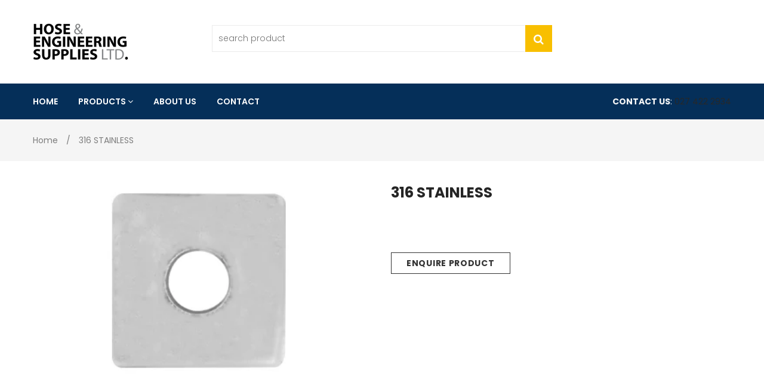

--- FILE ---
content_type: text/html; charset=utf-8
request_url: https://hosefittings.co.nz/products/316-stainless-3
body_size: 24726
content:
<!doctype html>
<!--[if lt IE 7]><html class="no-js lt-ie9 lt-ie8 lt-ie7" lang="en"> <![endif]-->
<!--[if IE 7]><html class="no-js lt-ie9 lt-ie8" lang="en"> <![endif]-->
<!--[if IE 8]><html class="no-js lt-ie9" lang="en"> <![endif]-->
<!--[if IE 9 ]><html class="ie9 no-js"> <![endif]-->
<!--[if (gt IE 9)|!(IE)]><!--> <html class="no-js"> <!--<![endif]-->
<head>

  <!-- Basic page needs ================================================== -->
  <meta charset="utf-8">

  <!-- Title and description ================================================== -->
  <title>
    316 STAINLESS &ndash; Hose &amp; Engineering Supplies
  </title>

  


  <!-- Helpers ================================================== -->
  <link rel="canonical" href="https://hosefittings.co.nz/products/316-stainless-3">
  <meta name="viewport" content="width=device-width,initial-scale=1">

  <!-- Favicon -->
  
  <link href='https://fonts.googleapis.com/css?family=Poppins:100,300,300italic,400,400italic,500,600,700,700italic,900,900italic' rel='stylesheet' type='text/css'>
<link href='https://fonts.googleapis.com/css?family=Poppins:100,300,300italic,400,400italic,500,600,700,700italic,900,900italic' rel='stylesheet' type='text/css'>
<link href='https://fonts.googleapis.com/css?family=Poppins:100,300,300italic,400,400italic,500,600,700,700italic,900,900italic' rel='stylesheet' type='text/css'>
<link href='https://fonts.googleapis.com/css?family=Montserrat:100,300,300italic,400,400italic,500,600,700,700italic,900,900italic' rel='stylesheet' type='text/css'>


  <!-- Styles -->
   
  <link href="//hosefittings.co.nz/cdn/shop/t/3/assets/bootstrap.min.css?v=102406047534611070071527058706" rel="stylesheet" type="text/css" media="all" />

  
  <!-- Theme base and media queries -->
  <link href="//hosefittings.co.nz/cdn/shop/t/3/assets/owl.carousel.css?v=68000647073150953841527058724" rel="stylesheet" type="text/css" media="all" />

  <link href="//hosefittings.co.nz/cdn/shop/t/3/assets/selectize.bootstrap3.css?v=46980208983865474221527058726" rel="stylesheet" type="text/css" media="all" />
  
  <link href="//hosefittings.co.nz/cdn/shop/t/3/assets/jquery.fancybox.css?v=63466834292105058241527058720" rel="stylesheet" type="text/css" media="all" />
  

  <link href="//hosefittings.co.nz/cdn/shop/t/3/assets/styles.css?v=132580692362953394541656108017" rel="stylesheet" type="text/css" media="all" />
  <link href="//hosefittings.co.nz/cdn/shop/t/3/assets/styles-setting.css?v=118211648536414764881656108018" rel="stylesheet" type="text/css" media="all" />
  <link href="//hosefittings.co.nz/cdn/shop/t/3/assets/responsive.css?v=173236349426518095351540969491" rel="stylesheet" type="text/css" media="all" />
  <link href="//hosefittings.co.nz/cdn/shop/t/3/assets/animate.css?v=168119286650764109401527058703" rel="stylesheet" type="text/css" media="all" />
  <link href="//hosefittings.co.nz/cdn/shop/t/3/assets/font-awesome.min.css?v=55584660431705360781527058713" rel="stylesheet" type="text/css" media="all" />
  <link href="//hosefittings.co.nz/cdn/shop/t/3/assets/cleversoft_font.css?v=172657306456059706011527058709" rel="stylesheet" type="text/css" media="all" />
  <link href="//hosefittings.co.nz/cdn/shop/t/3/assets/bannereditor.css?v=72440271248621760261527058703" rel="stylesheet" type="text/css" media="all" />

  
  <link href="//hosefittings.co.nz/cdn/shop/t/3/assets/retina-responsive.css?v=116718286613729519791527058726" rel="stylesheet" type="text/css" media="all" />
  
  
  <link href="//hosefittings.co.nz/cdn/shop/t/3/assets/white.css?v=13624829058133079931527058771" rel="stylesheet" type="text/css" media="all" />
  
  


  <!-- Scripts -->
  <script src="//ajax.googleapis.com/ajax/libs/jquery/1.8.1/jquery.min.js"></script> 
<script src="//hosefittings.co.nz/cdn/shop/t/3/assets/jquery-cookie.min.js?v=72365755745404048181527058719" type="text/javascript"></script>
<script src="//hosefittings.co.nz/cdn/shop/t/3/assets/selectize.min.js?v=74685606144567451161527058726" type="text/javascript"></script>

<script src="//hosefittings.co.nz/cdn/shop/t/3/assets/lazyloadxt.js?v=65538270579636310961527058722" type="text/javascript"></script>
<script src="//hosefittings.co.nz/cdn/shop/t/3/assets/isotope.pkgd.min.js?v=81644579630373439881527058719" type="text/javascript"></script>
<script src="//hosefittings.co.nz/cdn/shop/t/3/assets/owl.carousel.min.js?v=147134689829706824501527058724" type="text/javascript"></script>

<script>
  window.ajax_cart = true;
  window.money_format = "${{amount}} NZD";
  window.shop_currency = "NZD";
  window.show_multiple_currencies = true;
  window.loading_url = "//hosefittings.co.nz/cdn/shop/t/3/assets/loading.gif?981"; 
  window.use_color_swatch = true;
  window.product_image_resize = true;
  window.enable_sidebar_multiple_choice = 1;
  window.dropdowncart_type = "hover";
  window.file_url = "//hosefittings.co.nz/cdn/shop/files/?981";
  window.asset_url = "";
  window.images_size = {
    is_crop: false,
    ratio_width : 1,
    ratio_height : 1.25,
  };
  window.inventory_text = {
    in_stock: "in stock",
    many_in_stock: "Many in stock",
    out_of_stock: "Out of stock",
    add_to_cart: "Add to Cart",
    sold_out: "Translation missing: en.product.detail.sold_out",
    unavailable: "Unavailable"
  };
  window.multi_lang = true;
</script>


    <script src="//hosefittings.co.nz/cdn/shop/t/3/assets/cleversoft-lang2.js?v=83600683305037839811527058708" type="text/javascript"></script>
<script>
  var translator = {
    current_lang : jQuery.cookie("language"),
    init: function() {
        translator.updateStyling();
  		translator.updateInventoryText();  		
    },
    updateStyling: function() {
        var style;
        if (translator.isLang2()) {
          style = "<style>*[data-translate] {visibility:hidden} .lang1 {display:none}</style>";  
        
        } else {
          style = "<style>*[data-translate] {visibility:visible} .lang2 {display:none}</style>";
     
        }
        jQuery('head').append(style);
    },
    updateLangSwitcher: function() {
      if (translator.isLang2()) {
        jQuery(".lang-switcher option[value=2]").attr("selected", "selected");
      }
    },
    getTextToTranslate: function(selector) {
      var result = window.lang2;
      //check if there is parameter
      var params;
      if (selector.indexOf("|") > 0) {
        var devideList = selector.split("|");
        selector = devideList[0];
        params = devideList[1].split(",");
      }
      var selectorArr = selector.split('.');
      if (selectorArr) {
        for (var i = 0; i < selectorArr.length; i++) {
          if(typeof(result) !== 'undefined') {
            result = result[selectorArr[i]];
          }
        }
      } else {
        result = result[selector];
      }
      //check if result is object, case one and other
      if (result && result.one && result.other) {
        var countEqual1 = true;
        for (var i = 0; i < params.length; i++) {
          if (params[i].indexOf("count") >= 0) {
            variables = params[i].split(":");
            if (variables.length>1) {
              var count = variables[1];
              if (count > 1) {
                countEqual1 = false;
              }
            }
          }
        }
        if (countEqual1) {
          result = result.one;
        } else {
          result = result.other;
        }
      }
      //replace params
      
      if (params && params.length>0) {
        result = result.replace(/{{\s*/g, "{{");
        result = result.replace(/\s*}}/g, "}}");
        for (var i = 0; i < params.length; i++) {
          variables = params[i].split(":");
          if (variables.length>1) {
            result = result.replace("{{"+variables[0]+"}}", variables[1]);
          }          
        }
      }
      

      return result;
    },
    isLang2: function() {

      return translator.current_lang && translator.current_lang == 2;
    },
    updateInventoryText: function() {
      if (translator.isLang2()) {
     
          window.inventory_text = {
        	in_stock: window.lang2.product.detail.instock_product,
            many_in_stock: window.lang2.product.detail.manystock_product,
            out_of_stock: window.lang2.product.detail.outstock_product,
            add_to_cart: window.lang2.product.detail.add_cart,
    		sold_out: window.lang2.product.sold_out,
            unavailable: window.lang2.product.detail.unavailable
          };
      }
    },
    doTranslate: function(blockSelector) {
      if (translator.isLang2()) {

        jQuery(blockSelector + " [data-translate]").each(function(e) {          
          var item = jQuery(this);
          var selector = item.attr("data-translate");
          var text = translator.getTextToTranslate(selector);
          //translate only title
          if (item.attr("translate-item")) {
            var attribute = item.attr("translate-item");
            if (attribute == 'blog-date-author') {
              item.html(text);
            } else if (attribute!="") {            
              item.attr(attribute,text);
            }
          } else if (item.is("input")) {
            item.val(text);
          } else {
            item.text(text);
          }
          item.css("visibility","visible");
        });
      }else{
      	
      }
    }   
  };
  translator.init();
          
  jQuery(document).ready(function() {    
    jQuery(".lang-switcher").change(function() {
      var value = jQuery(this).val();
      jQuery.cookie('language', value, {expires:10, path:'/'});
      location.reload();
    });
  translator.doTranslate("body");
  });
</script>


  <!-- Header hook for plugins ================================================== -->
  <script>window.performance && window.performance.mark && window.performance.mark('shopify.content_for_header.start');</script><meta id="shopify-digital-wallet" name="shopify-digital-wallet" content="/2094858292/digital_wallets/dialog">
<link rel="alternate" type="application/json+oembed" href="https://hosefittings.co.nz/products/316-stainless-3.oembed">
<script async="async" src="/checkouts/internal/preloads.js?locale=en-NZ"></script>
<script id="shopify-features" type="application/json">{"accessToken":"b1544a9760ec9f469ef1eecc77c3840f","betas":["rich-media-storefront-analytics"],"domain":"hosefittings.co.nz","predictiveSearch":true,"shopId":2094858292,"locale":"en"}</script>
<script>var Shopify = Shopify || {};
Shopify.shop = "hose-engineering-supplies.myshopify.com";
Shopify.locale = "en";
Shopify.currency = {"active":"NZD","rate":"1.0"};
Shopify.country = "NZ";
Shopify.theme = {"name":"OPDM - Hose \u0026 Engineering Theme","id":16413261876,"schema_name":null,"schema_version":null,"theme_store_id":null,"role":"main"};
Shopify.theme.handle = "null";
Shopify.theme.style = {"id":null,"handle":null};
Shopify.cdnHost = "hosefittings.co.nz/cdn";
Shopify.routes = Shopify.routes || {};
Shopify.routes.root = "/";</script>
<script type="module">!function(o){(o.Shopify=o.Shopify||{}).modules=!0}(window);</script>
<script>!function(o){function n(){var o=[];function n(){o.push(Array.prototype.slice.apply(arguments))}return n.q=o,n}var t=o.Shopify=o.Shopify||{};t.loadFeatures=n(),t.autoloadFeatures=n()}(window);</script>
<script id="shop-js-analytics" type="application/json">{"pageType":"product"}</script>
<script defer="defer" async type="module" src="//hosefittings.co.nz/cdn/shopifycloud/shop-js/modules/v2/client.init-shop-cart-sync_IZsNAliE.en.esm.js"></script>
<script defer="defer" async type="module" src="//hosefittings.co.nz/cdn/shopifycloud/shop-js/modules/v2/chunk.common_0OUaOowp.esm.js"></script>
<script type="module">
  await import("//hosefittings.co.nz/cdn/shopifycloud/shop-js/modules/v2/client.init-shop-cart-sync_IZsNAliE.en.esm.js");
await import("//hosefittings.co.nz/cdn/shopifycloud/shop-js/modules/v2/chunk.common_0OUaOowp.esm.js");

  window.Shopify.SignInWithShop?.initShopCartSync?.({"fedCMEnabled":true,"windoidEnabled":true});

</script>
<script>(function() {
  var isLoaded = false;
  function asyncLoad() {
    if (isLoaded) return;
    isLoaded = true;
    var urls = ["\/\/www.powr.io\/powr.js?powr-token=hose-engineering-supplies.myshopify.com\u0026external-type=shopify\u0026shop=hose-engineering-supplies.myshopify.com"];
    for (var i = 0; i < urls.length; i++) {
      var s = document.createElement('script');
      s.type = 'text/javascript';
      s.async = true;
      s.src = urls[i];
      var x = document.getElementsByTagName('script')[0];
      x.parentNode.insertBefore(s, x);
    }
  };
  if(window.attachEvent) {
    window.attachEvent('onload', asyncLoad);
  } else {
    window.addEventListener('load', asyncLoad, false);
  }
})();</script>
<script id="__st">var __st={"a":2094858292,"offset":46800,"reqid":"cf29caf0-5c64-4599-b0c5-6014e3818f28-1768517544","pageurl":"hosefittings.co.nz\/products\/316-stainless-3","u":"984a2c54b870","p":"product","rtyp":"product","rid":3743868747828};</script>
<script>window.ShopifyPaypalV4VisibilityTracking = true;</script>
<script id="captcha-bootstrap">!function(){'use strict';const t='contact',e='account',n='new_comment',o=[[t,t],['blogs',n],['comments',n],[t,'customer']],c=[[e,'customer_login'],[e,'guest_login'],[e,'recover_customer_password'],[e,'create_customer']],r=t=>t.map((([t,e])=>`form[action*='/${t}']:not([data-nocaptcha='true']) input[name='form_type'][value='${e}']`)).join(','),a=t=>()=>t?[...document.querySelectorAll(t)].map((t=>t.form)):[];function s(){const t=[...o],e=r(t);return a(e)}const i='password',u='form_key',d=['recaptcha-v3-token','g-recaptcha-response','h-captcha-response',i],f=()=>{try{return window.sessionStorage}catch{return}},m='__shopify_v',_=t=>t.elements[u];function p(t,e,n=!1){try{const o=window.sessionStorage,c=JSON.parse(o.getItem(e)),{data:r}=function(t){const{data:e,action:n}=t;return t[m]||n?{data:e,action:n}:{data:t,action:n}}(c);for(const[e,n]of Object.entries(r))t.elements[e]&&(t.elements[e].value=n);n&&o.removeItem(e)}catch(o){console.error('form repopulation failed',{error:o})}}const l='form_type',E='cptcha';function T(t){t.dataset[E]=!0}const w=window,h=w.document,L='Shopify',v='ce_forms',y='captcha';let A=!1;((t,e)=>{const n=(g='f06e6c50-85a8-45c8-87d0-21a2b65856fe',I='https://cdn.shopify.com/shopifycloud/storefront-forms-hcaptcha/ce_storefront_forms_captcha_hcaptcha.v1.5.2.iife.js',D={infoText:'Protected by hCaptcha',privacyText:'Privacy',termsText:'Terms'},(t,e,n)=>{const o=w[L][v],c=o.bindForm;if(c)return c(t,g,e,D).then(n);var r;o.q.push([[t,g,e,D],n]),r=I,A||(h.body.append(Object.assign(h.createElement('script'),{id:'captcha-provider',async:!0,src:r})),A=!0)});var g,I,D;w[L]=w[L]||{},w[L][v]=w[L][v]||{},w[L][v].q=[],w[L][y]=w[L][y]||{},w[L][y].protect=function(t,e){n(t,void 0,e),T(t)},Object.freeze(w[L][y]),function(t,e,n,w,h,L){const[v,y,A,g]=function(t,e,n){const i=e?o:[],u=t?c:[],d=[...i,...u],f=r(d),m=r(i),_=r(d.filter((([t,e])=>n.includes(e))));return[a(f),a(m),a(_),s()]}(w,h,L),I=t=>{const e=t.target;return e instanceof HTMLFormElement?e:e&&e.form},D=t=>v().includes(t);t.addEventListener('submit',(t=>{const e=I(t);if(!e)return;const n=D(e)&&!e.dataset.hcaptchaBound&&!e.dataset.recaptchaBound,o=_(e),c=g().includes(e)&&(!o||!o.value);(n||c)&&t.preventDefault(),c&&!n&&(function(t){try{if(!f())return;!function(t){const e=f();if(!e)return;const n=_(t);if(!n)return;const o=n.value;o&&e.removeItem(o)}(t);const e=Array.from(Array(32),(()=>Math.random().toString(36)[2])).join('');!function(t,e){_(t)||t.append(Object.assign(document.createElement('input'),{type:'hidden',name:u})),t.elements[u].value=e}(t,e),function(t,e){const n=f();if(!n)return;const o=[...t.querySelectorAll(`input[type='${i}']`)].map((({name:t})=>t)),c=[...d,...o],r={};for(const[a,s]of new FormData(t).entries())c.includes(a)||(r[a]=s);n.setItem(e,JSON.stringify({[m]:1,action:t.action,data:r}))}(t,e)}catch(e){console.error('failed to persist form',e)}}(e),e.submit())}));const S=(t,e)=>{t&&!t.dataset[E]&&(n(t,e.some((e=>e===t))),T(t))};for(const o of['focusin','change'])t.addEventListener(o,(t=>{const e=I(t);D(e)&&S(e,y())}));const B=e.get('form_key'),M=e.get(l),P=B&&M;t.addEventListener('DOMContentLoaded',(()=>{const t=y();if(P)for(const e of t)e.elements[l].value===M&&p(e,B);[...new Set([...A(),...v().filter((t=>'true'===t.dataset.shopifyCaptcha))])].forEach((e=>S(e,t)))}))}(h,new URLSearchParams(w.location.search),n,t,e,['guest_login'])})(!0,!0)}();</script>
<script integrity="sha256-4kQ18oKyAcykRKYeNunJcIwy7WH5gtpwJnB7kiuLZ1E=" data-source-attribution="shopify.loadfeatures" defer="defer" src="//hosefittings.co.nz/cdn/shopifycloud/storefront/assets/storefront/load_feature-a0a9edcb.js" crossorigin="anonymous"></script>
<script data-source-attribution="shopify.dynamic_checkout.dynamic.init">var Shopify=Shopify||{};Shopify.PaymentButton=Shopify.PaymentButton||{isStorefrontPortableWallets:!0,init:function(){window.Shopify.PaymentButton.init=function(){};var t=document.createElement("script");t.src="https://hosefittings.co.nz/cdn/shopifycloud/portable-wallets/latest/portable-wallets.en.js",t.type="module",document.head.appendChild(t)}};
</script>
<script data-source-attribution="shopify.dynamic_checkout.buyer_consent">
  function portableWalletsHideBuyerConsent(e){var t=document.getElementById("shopify-buyer-consent"),n=document.getElementById("shopify-subscription-policy-button");t&&n&&(t.classList.add("hidden"),t.setAttribute("aria-hidden","true"),n.removeEventListener("click",e))}function portableWalletsShowBuyerConsent(e){var t=document.getElementById("shopify-buyer-consent"),n=document.getElementById("shopify-subscription-policy-button");t&&n&&(t.classList.remove("hidden"),t.removeAttribute("aria-hidden"),n.addEventListener("click",e))}window.Shopify?.PaymentButton&&(window.Shopify.PaymentButton.hideBuyerConsent=portableWalletsHideBuyerConsent,window.Shopify.PaymentButton.showBuyerConsent=portableWalletsShowBuyerConsent);
</script>
<script data-source-attribution="shopify.dynamic_checkout.cart.bootstrap">document.addEventListener("DOMContentLoaded",(function(){function t(){return document.querySelector("shopify-accelerated-checkout-cart, shopify-accelerated-checkout")}if(t())Shopify.PaymentButton.init();else{new MutationObserver((function(e,n){t()&&(Shopify.PaymentButton.init(),n.disconnect())})).observe(document.body,{childList:!0,subtree:!0})}}));
</script>

<script>window.performance && window.performance.mark && window.performance.mark('shopify.content_for_header.end');</script>

  <!--[if lt IE 9]>
<script src="//html5shiv.googlecode.com/svn/trunk/html5.js" type="text/javascript"></script>
<![endif]-->

  
  

<meta property="og:image" content="https://cdn.shopify.com/s/files/1/0020/9485/8292/products/f7f0db81cb0c14e49c78a554535fb203a450184c_stainless-sq-washer-bw_a8ca675b-d718-4115-9176-4c25cc36e4de.jpg?v=1562462028" />
<meta property="og:image:secure_url" content="https://cdn.shopify.com/s/files/1/0020/9485/8292/products/f7f0db81cb0c14e49c78a554535fb203a450184c_stainless-sq-washer-bw_a8ca675b-d718-4115-9176-4c25cc36e4de.jpg?v=1562462028" />
<meta property="og:image:width" content="400" />
<meta property="og:image:height" content="225" />
<link href="https://monorail-edge.shopifysvc.com" rel="dns-prefetch">
<script>(function(){if ("sendBeacon" in navigator && "performance" in window) {try {var session_token_from_headers = performance.getEntriesByType('navigation')[0].serverTiming.find(x => x.name == '_s').description;} catch {var session_token_from_headers = undefined;}var session_cookie_matches = document.cookie.match(/_shopify_s=([^;]*)/);var session_token_from_cookie = session_cookie_matches && session_cookie_matches.length === 2 ? session_cookie_matches[1] : "";var session_token = session_token_from_headers || session_token_from_cookie || "";function handle_abandonment_event(e) {var entries = performance.getEntries().filter(function(entry) {return /monorail-edge.shopifysvc.com/.test(entry.name);});if (!window.abandonment_tracked && entries.length === 0) {window.abandonment_tracked = true;var currentMs = Date.now();var navigation_start = performance.timing.navigationStart;var payload = {shop_id: 2094858292,url: window.location.href,navigation_start,duration: currentMs - navigation_start,session_token,page_type: "product"};window.navigator.sendBeacon("https://monorail-edge.shopifysvc.com/v1/produce", JSON.stringify({schema_id: "online_store_buyer_site_abandonment/1.1",payload: payload,metadata: {event_created_at_ms: currentMs,event_sent_at_ms: currentMs}}));}}window.addEventListener('pagehide', handle_abandonment_event);}}());</script>
<script id="web-pixels-manager-setup">(function e(e,d,r,n,o){if(void 0===o&&(o={}),!Boolean(null===(a=null===(i=window.Shopify)||void 0===i?void 0:i.analytics)||void 0===a?void 0:a.replayQueue)){var i,a;window.Shopify=window.Shopify||{};var t=window.Shopify;t.analytics=t.analytics||{};var s=t.analytics;s.replayQueue=[],s.publish=function(e,d,r){return s.replayQueue.push([e,d,r]),!0};try{self.performance.mark("wpm:start")}catch(e){}var l=function(){var e={modern:/Edge?\/(1{2}[4-9]|1[2-9]\d|[2-9]\d{2}|\d{4,})\.\d+(\.\d+|)|Firefox\/(1{2}[4-9]|1[2-9]\d|[2-9]\d{2}|\d{4,})\.\d+(\.\d+|)|Chrom(ium|e)\/(9{2}|\d{3,})\.\d+(\.\d+|)|(Maci|X1{2}).+ Version\/(15\.\d+|(1[6-9]|[2-9]\d|\d{3,})\.\d+)([,.]\d+|)( \(\w+\)|)( Mobile\/\w+|) Safari\/|Chrome.+OPR\/(9{2}|\d{3,})\.\d+\.\d+|(CPU[ +]OS|iPhone[ +]OS|CPU[ +]iPhone|CPU IPhone OS|CPU iPad OS)[ +]+(15[._]\d+|(1[6-9]|[2-9]\d|\d{3,})[._]\d+)([._]\d+|)|Android:?[ /-](13[3-9]|1[4-9]\d|[2-9]\d{2}|\d{4,})(\.\d+|)(\.\d+|)|Android.+Firefox\/(13[5-9]|1[4-9]\d|[2-9]\d{2}|\d{4,})\.\d+(\.\d+|)|Android.+Chrom(ium|e)\/(13[3-9]|1[4-9]\d|[2-9]\d{2}|\d{4,})\.\d+(\.\d+|)|SamsungBrowser\/([2-9]\d|\d{3,})\.\d+/,legacy:/Edge?\/(1[6-9]|[2-9]\d|\d{3,})\.\d+(\.\d+|)|Firefox\/(5[4-9]|[6-9]\d|\d{3,})\.\d+(\.\d+|)|Chrom(ium|e)\/(5[1-9]|[6-9]\d|\d{3,})\.\d+(\.\d+|)([\d.]+$|.*Safari\/(?![\d.]+ Edge\/[\d.]+$))|(Maci|X1{2}).+ Version\/(10\.\d+|(1[1-9]|[2-9]\d|\d{3,})\.\d+)([,.]\d+|)( \(\w+\)|)( Mobile\/\w+|) Safari\/|Chrome.+OPR\/(3[89]|[4-9]\d|\d{3,})\.\d+\.\d+|(CPU[ +]OS|iPhone[ +]OS|CPU[ +]iPhone|CPU IPhone OS|CPU iPad OS)[ +]+(10[._]\d+|(1[1-9]|[2-9]\d|\d{3,})[._]\d+)([._]\d+|)|Android:?[ /-](13[3-9]|1[4-9]\d|[2-9]\d{2}|\d{4,})(\.\d+|)(\.\d+|)|Mobile Safari.+OPR\/([89]\d|\d{3,})\.\d+\.\d+|Android.+Firefox\/(13[5-9]|1[4-9]\d|[2-9]\d{2}|\d{4,})\.\d+(\.\d+|)|Android.+Chrom(ium|e)\/(13[3-9]|1[4-9]\d|[2-9]\d{2}|\d{4,})\.\d+(\.\d+|)|Android.+(UC? ?Browser|UCWEB|U3)[ /]?(15\.([5-9]|\d{2,})|(1[6-9]|[2-9]\d|\d{3,})\.\d+)\.\d+|SamsungBrowser\/(5\.\d+|([6-9]|\d{2,})\.\d+)|Android.+MQ{2}Browser\/(14(\.(9|\d{2,})|)|(1[5-9]|[2-9]\d|\d{3,})(\.\d+|))(\.\d+|)|K[Aa][Ii]OS\/(3\.\d+|([4-9]|\d{2,})\.\d+)(\.\d+|)/},d=e.modern,r=e.legacy,n=navigator.userAgent;return n.match(d)?"modern":n.match(r)?"legacy":"unknown"}(),u="modern"===l?"modern":"legacy",c=(null!=n?n:{modern:"",legacy:""})[u],f=function(e){return[e.baseUrl,"/wpm","/b",e.hashVersion,"modern"===e.buildTarget?"m":"l",".js"].join("")}({baseUrl:d,hashVersion:r,buildTarget:u}),m=function(e){var d=e.version,r=e.bundleTarget,n=e.surface,o=e.pageUrl,i=e.monorailEndpoint;return{emit:function(e){var a=e.status,t=e.errorMsg,s=(new Date).getTime(),l=JSON.stringify({metadata:{event_sent_at_ms:s},events:[{schema_id:"web_pixels_manager_load/3.1",payload:{version:d,bundle_target:r,page_url:o,status:a,surface:n,error_msg:t},metadata:{event_created_at_ms:s}}]});if(!i)return console&&console.warn&&console.warn("[Web Pixels Manager] No Monorail endpoint provided, skipping logging."),!1;try{return self.navigator.sendBeacon.bind(self.navigator)(i,l)}catch(e){}var u=new XMLHttpRequest;try{return u.open("POST",i,!0),u.setRequestHeader("Content-Type","text/plain"),u.send(l),!0}catch(e){return console&&console.warn&&console.warn("[Web Pixels Manager] Got an unhandled error while logging to Monorail."),!1}}}}({version:r,bundleTarget:l,surface:e.surface,pageUrl:self.location.href,monorailEndpoint:e.monorailEndpoint});try{o.browserTarget=l,function(e){var d=e.src,r=e.async,n=void 0===r||r,o=e.onload,i=e.onerror,a=e.sri,t=e.scriptDataAttributes,s=void 0===t?{}:t,l=document.createElement("script"),u=document.querySelector("head"),c=document.querySelector("body");if(l.async=n,l.src=d,a&&(l.integrity=a,l.crossOrigin="anonymous"),s)for(var f in s)if(Object.prototype.hasOwnProperty.call(s,f))try{l.dataset[f]=s[f]}catch(e){}if(o&&l.addEventListener("load",o),i&&l.addEventListener("error",i),u)u.appendChild(l);else{if(!c)throw new Error("Did not find a head or body element to append the script");c.appendChild(l)}}({src:f,async:!0,onload:function(){if(!function(){var e,d;return Boolean(null===(d=null===(e=window.Shopify)||void 0===e?void 0:e.analytics)||void 0===d?void 0:d.initialized)}()){var d=window.webPixelsManager.init(e)||void 0;if(d){var r=window.Shopify.analytics;r.replayQueue.forEach((function(e){var r=e[0],n=e[1],o=e[2];d.publishCustomEvent(r,n,o)})),r.replayQueue=[],r.publish=d.publishCustomEvent,r.visitor=d.visitor,r.initialized=!0}}},onerror:function(){return m.emit({status:"failed",errorMsg:"".concat(f," has failed to load")})},sri:function(e){var d=/^sha384-[A-Za-z0-9+/=]+$/;return"string"==typeof e&&d.test(e)}(c)?c:"",scriptDataAttributes:o}),m.emit({status:"loading"})}catch(e){m.emit({status:"failed",errorMsg:(null==e?void 0:e.message)||"Unknown error"})}}})({shopId: 2094858292,storefrontBaseUrl: "https://hosefittings.co.nz",extensionsBaseUrl: "https://extensions.shopifycdn.com/cdn/shopifycloud/web-pixels-manager",monorailEndpoint: "https://monorail-edge.shopifysvc.com/unstable/produce_batch",surface: "storefront-renderer",enabledBetaFlags: ["2dca8a86"],webPixelsConfigList: [{"id":"shopify-app-pixel","configuration":"{}","eventPayloadVersion":"v1","runtimeContext":"STRICT","scriptVersion":"0450","apiClientId":"shopify-pixel","type":"APP","privacyPurposes":["ANALYTICS","MARKETING"]},{"id":"shopify-custom-pixel","eventPayloadVersion":"v1","runtimeContext":"LAX","scriptVersion":"0450","apiClientId":"shopify-pixel","type":"CUSTOM","privacyPurposes":["ANALYTICS","MARKETING"]}],isMerchantRequest: false,initData: {"shop":{"name":"Hose \u0026 Engineering Supplies","paymentSettings":{"currencyCode":"NZD"},"myshopifyDomain":"hose-engineering-supplies.myshopify.com","countryCode":"NZ","storefrontUrl":"https:\/\/hosefittings.co.nz"},"customer":null,"cart":null,"checkout":null,"productVariants":[{"price":{"amount":0.0,"currencyCode":"NZD"},"product":{"title":"316 STAINLESS","vendor":"Hose \u0026 Engineering Supplies","id":"3743868747828","untranslatedTitle":"316 STAINLESS","url":"\/products\/316-stainless-3","type":""},"id":"28926389780532","image":{"src":"\/\/hosefittings.co.nz\/cdn\/shop\/products\/f7f0db81cb0c14e49c78a554535fb203a450184c_stainless-sq-washer-bw_a8ca675b-d718-4115-9176-4c25cc36e4de.jpg?v=1562462028"},"sku":"","title":"Default Title","untranslatedTitle":"Default Title"}],"purchasingCompany":null},},"https://hosefittings.co.nz/cdn","fcfee988w5aeb613cpc8e4bc33m6693e112",{"modern":"","legacy":""},{"shopId":"2094858292","storefrontBaseUrl":"https:\/\/hosefittings.co.nz","extensionBaseUrl":"https:\/\/extensions.shopifycdn.com\/cdn\/shopifycloud\/web-pixels-manager","surface":"storefront-renderer","enabledBetaFlags":"[\"2dca8a86\"]","isMerchantRequest":"false","hashVersion":"fcfee988w5aeb613cpc8e4bc33m6693e112","publish":"custom","events":"[[\"page_viewed\",{}],[\"product_viewed\",{\"productVariant\":{\"price\":{\"amount\":0.0,\"currencyCode\":\"NZD\"},\"product\":{\"title\":\"316 STAINLESS\",\"vendor\":\"Hose \u0026 Engineering Supplies\",\"id\":\"3743868747828\",\"untranslatedTitle\":\"316 STAINLESS\",\"url\":\"\/products\/316-stainless-3\",\"type\":\"\"},\"id\":\"28926389780532\",\"image\":{\"src\":\"\/\/hosefittings.co.nz\/cdn\/shop\/products\/f7f0db81cb0c14e49c78a554535fb203a450184c_stainless-sq-washer-bw_a8ca675b-d718-4115-9176-4c25cc36e4de.jpg?v=1562462028\"},\"sku\":\"\",\"title\":\"Default Title\",\"untranslatedTitle\":\"Default Title\"}}]]"});</script><script>
  window.ShopifyAnalytics = window.ShopifyAnalytics || {};
  window.ShopifyAnalytics.meta = window.ShopifyAnalytics.meta || {};
  window.ShopifyAnalytics.meta.currency = 'NZD';
  var meta = {"product":{"id":3743868747828,"gid":"gid:\/\/shopify\/Product\/3743868747828","vendor":"Hose \u0026 Engineering Supplies","type":"","handle":"316-stainless-3","variants":[{"id":28926389780532,"price":0,"name":"316 STAINLESS","public_title":null,"sku":""}],"remote":false},"page":{"pageType":"product","resourceType":"product","resourceId":3743868747828,"requestId":"cf29caf0-5c64-4599-b0c5-6014e3818f28-1768517544"}};
  for (var attr in meta) {
    window.ShopifyAnalytics.meta[attr] = meta[attr];
  }
</script>
<script class="analytics">
  (function () {
    var customDocumentWrite = function(content) {
      var jquery = null;

      if (window.jQuery) {
        jquery = window.jQuery;
      } else if (window.Checkout && window.Checkout.$) {
        jquery = window.Checkout.$;
      }

      if (jquery) {
        jquery('body').append(content);
      }
    };

    var hasLoggedConversion = function(token) {
      if (token) {
        return document.cookie.indexOf('loggedConversion=' + token) !== -1;
      }
      return false;
    }

    var setCookieIfConversion = function(token) {
      if (token) {
        var twoMonthsFromNow = new Date(Date.now());
        twoMonthsFromNow.setMonth(twoMonthsFromNow.getMonth() + 2);

        document.cookie = 'loggedConversion=' + token + '; expires=' + twoMonthsFromNow;
      }
    }

    var trekkie = window.ShopifyAnalytics.lib = window.trekkie = window.trekkie || [];
    if (trekkie.integrations) {
      return;
    }
    trekkie.methods = [
      'identify',
      'page',
      'ready',
      'track',
      'trackForm',
      'trackLink'
    ];
    trekkie.factory = function(method) {
      return function() {
        var args = Array.prototype.slice.call(arguments);
        args.unshift(method);
        trekkie.push(args);
        return trekkie;
      };
    };
    for (var i = 0; i < trekkie.methods.length; i++) {
      var key = trekkie.methods[i];
      trekkie[key] = trekkie.factory(key);
    }
    trekkie.load = function(config) {
      trekkie.config = config || {};
      trekkie.config.initialDocumentCookie = document.cookie;
      var first = document.getElementsByTagName('script')[0];
      var script = document.createElement('script');
      script.type = 'text/javascript';
      script.onerror = function(e) {
        var scriptFallback = document.createElement('script');
        scriptFallback.type = 'text/javascript';
        scriptFallback.onerror = function(error) {
                var Monorail = {
      produce: function produce(monorailDomain, schemaId, payload) {
        var currentMs = new Date().getTime();
        var event = {
          schema_id: schemaId,
          payload: payload,
          metadata: {
            event_created_at_ms: currentMs,
            event_sent_at_ms: currentMs
          }
        };
        return Monorail.sendRequest("https://" + monorailDomain + "/v1/produce", JSON.stringify(event));
      },
      sendRequest: function sendRequest(endpointUrl, payload) {
        // Try the sendBeacon API
        if (window && window.navigator && typeof window.navigator.sendBeacon === 'function' && typeof window.Blob === 'function' && !Monorail.isIos12()) {
          var blobData = new window.Blob([payload], {
            type: 'text/plain'
          });

          if (window.navigator.sendBeacon(endpointUrl, blobData)) {
            return true;
          } // sendBeacon was not successful

        } // XHR beacon

        var xhr = new XMLHttpRequest();

        try {
          xhr.open('POST', endpointUrl);
          xhr.setRequestHeader('Content-Type', 'text/plain');
          xhr.send(payload);
        } catch (e) {
          console.log(e);
        }

        return false;
      },
      isIos12: function isIos12() {
        return window.navigator.userAgent.lastIndexOf('iPhone; CPU iPhone OS 12_') !== -1 || window.navigator.userAgent.lastIndexOf('iPad; CPU OS 12_') !== -1;
      }
    };
    Monorail.produce('monorail-edge.shopifysvc.com',
      'trekkie_storefront_load_errors/1.1',
      {shop_id: 2094858292,
      theme_id: 16413261876,
      app_name: "storefront",
      context_url: window.location.href,
      source_url: "//hosefittings.co.nz/cdn/s/trekkie.storefront.cd680fe47e6c39ca5d5df5f0a32d569bc48c0f27.min.js"});

        };
        scriptFallback.async = true;
        scriptFallback.src = '//hosefittings.co.nz/cdn/s/trekkie.storefront.cd680fe47e6c39ca5d5df5f0a32d569bc48c0f27.min.js';
        first.parentNode.insertBefore(scriptFallback, first);
      };
      script.async = true;
      script.src = '//hosefittings.co.nz/cdn/s/trekkie.storefront.cd680fe47e6c39ca5d5df5f0a32d569bc48c0f27.min.js';
      first.parentNode.insertBefore(script, first);
    };
    trekkie.load(
      {"Trekkie":{"appName":"storefront","development":false,"defaultAttributes":{"shopId":2094858292,"isMerchantRequest":null,"themeId":16413261876,"themeCityHash":"14016229980428856263","contentLanguage":"en","currency":"NZD","eventMetadataId":"d04afe0a-76c4-489c-a470-a9712fa7b58b"},"isServerSideCookieWritingEnabled":true,"monorailRegion":"shop_domain","enabledBetaFlags":["65f19447"]},"Session Attribution":{},"S2S":{"facebookCapiEnabled":false,"source":"trekkie-storefront-renderer","apiClientId":580111}}
    );

    var loaded = false;
    trekkie.ready(function() {
      if (loaded) return;
      loaded = true;

      window.ShopifyAnalytics.lib = window.trekkie;

      var originalDocumentWrite = document.write;
      document.write = customDocumentWrite;
      try { window.ShopifyAnalytics.merchantGoogleAnalytics.call(this); } catch(error) {};
      document.write = originalDocumentWrite;

      window.ShopifyAnalytics.lib.page(null,{"pageType":"product","resourceType":"product","resourceId":3743868747828,"requestId":"cf29caf0-5c64-4599-b0c5-6014e3818f28-1768517544","shopifyEmitted":true});

      var match = window.location.pathname.match(/checkouts\/(.+)\/(thank_you|post_purchase)/)
      var token = match? match[1]: undefined;
      if (!hasLoggedConversion(token)) {
        setCookieIfConversion(token);
        window.ShopifyAnalytics.lib.track("Viewed Product",{"currency":"NZD","variantId":28926389780532,"productId":3743868747828,"productGid":"gid:\/\/shopify\/Product\/3743868747828","name":"316 STAINLESS","price":"0.00","sku":"","brand":"Hose \u0026 Engineering Supplies","variant":null,"category":"","nonInteraction":true,"remote":false},undefined,undefined,{"shopifyEmitted":true});
      window.ShopifyAnalytics.lib.track("monorail:\/\/trekkie_storefront_viewed_product\/1.1",{"currency":"NZD","variantId":28926389780532,"productId":3743868747828,"productGid":"gid:\/\/shopify\/Product\/3743868747828","name":"316 STAINLESS","price":"0.00","sku":"","brand":"Hose \u0026 Engineering Supplies","variant":null,"category":"","nonInteraction":true,"remote":false,"referer":"https:\/\/hosefittings.co.nz\/products\/316-stainless-3"});
      }
    });


        var eventsListenerScript = document.createElement('script');
        eventsListenerScript.async = true;
        eventsListenerScript.src = "//hosefittings.co.nz/cdn/shopifycloud/storefront/assets/shop_events_listener-3da45d37.js";
        document.getElementsByTagName('head')[0].appendChild(eventsListenerScript);

})();</script>
<script
  defer
  src="https://hosefittings.co.nz/cdn/shopifycloud/perf-kit/shopify-perf-kit-3.0.3.min.js"
  data-application="storefront-renderer"
  data-shop-id="2094858292"
  data-render-region="gcp-us-central1"
  data-page-type="product"
  data-theme-instance-id="16413261876"
  data-theme-name=""
  data-theme-version=""
  data-monorail-region="shop_domain"
  data-resource-timing-sampling-rate="10"
  data-shs="true"
  data-shs-beacon="true"
  data-shs-export-with-fetch="true"
  data-shs-logs-sample-rate="1"
  data-shs-beacon-endpoint="https://hosefittings.co.nz/api/collect"
></script>
</head>


<body id="316-stainless" class=" 
                                             ltr 
                                            
                                            template-product" >
  <div id="loading"></div>
  <div class="wrapper-container container " >
    
    <div id="shopify-section-header" class="shopify-section"><div data-section-id="header" data-section-type="header-section" class="header-container mobile-minimal-body">
  


<div id="header-content" class="
                                 mobile-minimal
                                ">
  <div class="header ">
    <div class="header-inner">
      
      <div class="container">
        

        <div class="row">
          <div class="main-header">
            <div class=" col-xs-12 col-md-3 col-sm-2 logo-container">
              <div class="logo-sticky ">
                
                
                <a href="/"><img src="//hosefittings.co.nz/cdn/shop/files/NEW_LOGO_2_white_637994d4-3285-42a2-98ba-e24ded9c8e89_248x.png?v=1613694754" alt="Hose &amp; Engineering Supplies" /></a>
                
              </div>
              <div class="logo">
                
                <a href="/">
                  
                  <img src="//hosefittings.co.nz/cdn/shop/files/NEW_LOGO_2_160x.png?v=1613694754"
                       srcset="//hosefittings.co.nz/cdn/shop/files/NEW_LOGO_2_160x.png?v=1613694754 1x, //hosefittings.co.nz/cdn/shop/files/NEW_LOGO_2_160x@2x.png?v=1613694754 2x"
                       alt="Hose &amp; Engineering Supplies"
                       itemprop="logo">
                </a>
                
                
              </div>
            </div>
            <div class="col-md-6 col-sm-6 search-top-container">
              
              <div id="search-top">
                <div class="icon-search"><i class="cs-font clever-icon-search-4"> </i></div>
                <div class="search-form" style="display: none;">
                  <div class="search-close">
                    <i class="cs-font clever-icon-close"></i>
                  </div>
                  <div class="header-search-icon">
                    <i class="cs-font clever-icon-search-4"></i>
                  </div>
                  


<div class="searchbox">
  <form action="/search" method="get" class="input-group search-bar navbar-form search" role="search">
    
    

    <input type="text" name="q" class="input-group-field input__field-2" aria-label="Search Site" autocomplete="off" data-translate="header.search" translate-item="placeholder" placeholder="search product">
    <span class="input-group-btn">
      <button type="submit" class="" value="Search"></button>
    </span>
    
    
    
    
  </form>
</div>

                </div>
                <div class="overlay-search"></div>
              </div>
              
            </div>
            <div class="col-md-3 col-sm-3 header-cart-container">
              <div class="header-wishlist">
                
              </div>



              <div class="header-cart">
                <!--%include 'customer_links' %-->
                <div class="top-cart">
                  <div class="top-cart">
                    <a href="#" id="cartToggle">
                      <span class="icon top-icon-cart">
                        <span id="cart-count">0</span>
                        <i class="cs-font clever-icon-cart-11"></i>
                      </span>
                       



                    </a> 
                  </div>
                  <div id="dropdown-cart"> 
                    <div class="continue-shoping"><span data-translate="header.my_cart">My Cart</span><a><i class="cs-font clever-icon-close"></i></a></div>
                    <div class="cart-empty">
                      <p data-translate="header.no_product">You have no items in your shopping cart.</p>
                    </div>
                    <div class="mini_cart_header">
                      <ol class="cart-list">  
                        
                      </ol>
                      <div class="wrap-btcart">
                        <div class="summary">                
                          <p class="total">
                            <span class="label" style="color:#000" data-translate="header.total">Total:</span>
                            <span class="price">$0.00</span> 
                          </p>
                        </div>
                        <div class="actions">
                          <div class="view-cart"><a class="harman_btn4" href="/cart" data-translate="header.viewcart">View Cart</a></div>
                          <button class="btn harman_btn4" onclick="window.location='/checkout'" data-translate="header.checkout">Checkout</button>
                        </div>
                      </div>
                    </div>
                  </div>
                  
                </div> <!-- End Top Header --> 
              </div>

              <div class="header-account">
                <div class="icon-account">
                  
                </div>
              </div>
            </div>
          </div>

        </div>
        
      </div>
      
    </div>
    <div class="menu-nav">
      
      <div class="container">
        
        <div class="row">
          <div class="col-sm-2 logo-sticky-des">
            
            <div class="logo-sticky">
              
              
              <a href="/"><img src="//hosefittings.co.nz/cdn/shop/files/NEW_LOGO_2_white_637994d4-3285-42a2-98ba-e24ded9c8e89_248x.png?v=1613694754" alt="Hose &amp; Engineering Supplies" /></a>
              
            </div>
            
          </div>

          


          <div class="menu-main-home col-md-9 col-sm-9 col-xs-4">
            <div class="col-xs-4 toggle-me">
              <div id="off-canvas-button">
                <span class="off-canvas-nav"><i class="cs-font clever-icon-close"></i></span>			
              </div>
              <div class="toggle-menu">
                <button class="navbar-toggle btn-menu-canvas" data-toggle="offcanvas" data-target="#off-canvas-nav">
                  <i class="cs-font clever-icon-menu-1"></i>
                </button>
              </div>
            </div>
            <div class="menu-top ">
              <div class="menu-action">
<!--Top Menu -->

<div class=" megamenu">
  <ul class="navbar-nav site-nav">
    
    

    
    
    
    
    

    

    
    
    <li class=" level-top">
      <a class="" href="/" target="_self">
        
        <span class="lang1">Home</span>
        <span class="lang2">Home</span>
        
      </a>
    </li>
    
    
    
    

    
    
    
    
    

    

    
    
    
    <li class="menu-dropdown  mega-menu  level-top full-width ">
      <a class="dropdown-toggle" href="#">
        
        <span class="lang1">Products</span>
        <span class="lang2">Products</span>
         <i class="fa fa-angle-down"></i>
        
        <span class="lable-menu lable-new-1">
          
          <span class="lang1"></span>
          <span class="lang2"></span>
          
        </span>
        
      </a>
      
      
































<div class="dropdown-sub sub-1" style='width:' >
  <div class="dropdown-menu-inner  container">
    
    
    
    
    <div class="row row-eq-height
                
                
                ">
      
      <div class="mega-item col-sm-12 col-md-12">
        
        <div class="row ">
  
  
  
  
  
  <div class="col-sm-2 menu-col" >
    <div class="mega-col-inner ">
      <div class="top-lever-1">
        

        
        
        

        

        <div class="menu-title"><a href="/collections/abrasives">Abrasives</a></div>
      </div>
      
      <div class="widget-inner">
        <ul class="nav-links">
          
          
          <li class=""><a href="/collections/grinding-wheels" title="Grinding Wheels">Grinding Wheels</a>
          
          </li>
          
          <li class=""><a href="/collections/cutting-wheels-1" title="Cutting Wheels">Cutting Wheels</a>
          
          </li>
          
          <li class=""><a href="/collections/coated-abrasives" title="Coated Abrasives">Coated Abrasives</a>
          
          </li>
          
          <li class=""><a href="/collections/flap-discs-wheels" title="Flap Discs & Wheels">Flap Discs & Wheels</a>
          
          </li>
          
          <li class=""><a href="/collections/sharpening-wheels" title="Sharpening Wheels">Sharpening Wheels</a>
          
          </li>
          
          
        </ul>
      </div>
       
    </div>
  </div>
  
  
  <div class="col-sm-2 menu-col" >
    <div class="mega-col-inner ">
      <div class="top-lever-1">
        

        
        
        

        

        <div class="menu-title"><a href="/collections/chain-rigging">Chain & Rigging</a></div>
      </div>
      
      <div class="widget-inner">
        <ul class="nav-links">
          
          
          <li class=""><a href="/collections/chains" title="Chain">Chain</a>
          
          </li>
          
          <li class=""><a href="/collections/eye-bolts" title="Eye Bolts">Eye Bolts</a>
          
          </li>
          
          <li class=""><a href="/collections/hooks-fasteners" title="Hooks & Fasteners">Hooks & Fasteners</a>
          
          </li>
          
          <li class=""><a href="/collections/shackles" title="Shackles">Shackles</a>
          
          </li>
          
          <li class=""><a href="/collections/ropes-slings" title="Ropes & Slings">Ropes & Slings</a>
          
          </li>
          
          <li class=""><a href="/collections/general-hardware" title="General Hardware">General Hardware</a>
          
          </li>
          
          
        </ul>
      </div>
       
    </div>
  </div>
  
  
  <div class="col-sm-2 menu-col" >
    <div class="mega-col-inner ">
      <div class="top-lever-1">
        

        
        
        

        

        <div class="menu-title"><a href="/collections/compounds">Compounds</a></div>
      </div>
      
      <div class="widget-inner">
        <ul class="nav-links">
          
          
          <li class=""><a href="/collections/adhesives" title="Adhesives">Adhesives</a>
          
          </li>
          
          <li class=""><a href="/collections/sealants" title="Sealants">Sealants</a>
          
          </li>
          
          <li class=""><a href="/collections/applicators" title="Applicators">Applicators</a>
          
          </li>
          
          <li class=""><a href="/collections/cutting-compounds" title="Cutting Compounds">Cutting Compounds</a>
          
          </li>
          
          <li class=""><a href="/collections/metal-protection" title="Metal Protection">Metal Protection</a>
          
          </li>
          
          <li class=""><a href="/collections/thread-lockers" title="Thread Lockers">Thread Lockers</a>
          
          </li>
          
          
        </ul>
      </div>
       
    </div>
  </div>
  
  
  <div class="col-sm-2 menu-col" >
    <div class="mega-col-inner ">
      <div class="top-lever-1">
        

        
        
        

        

        <div class="menu-title"><a href="/collections/electrical-1">Electrical</a></div>
      </div>
      
      <div class="widget-inner">
        <ul class="nav-links">
          
          
          <li class=""><a href="/collections/batteries" title="Batteries">Batteries</a>
          
          </li>
          
          <li class=""><a href="/collections/headlamps" title="Headlamps">Headlamps</a>
          
          </li>
          
          <li class=""><a href="/collections/lighting" title="Lighting">Lighting</a>
          
          </li>
          
          <li class=""><a href="/collections/electrical-accessories" title="Electrical Accessories">Electrical Accessories</a>
          
          </li>
          
          <li class=""><a href="/collections/torches" title="Torches">Torches</a>
          
          </li>
          
          
        </ul>
      </div>
       
    </div>
  </div>
  
  
  <div class="col-sm-2 menu-col" >
    <div class="mega-col-inner ">
      <div class="top-lever-1">
        

        
        
        

        

        <div class="menu-title"><a href="/collections/fasteners-1">Fasteners</a></div>
      </div>
      
      <div class="widget-inner">
        <ul class="nav-links">
          
          
          <li class=""><a href="/collections/hex-bolts" title="Hex Bolts">Hex Bolts</a>
          
          </li>
          
          <li class=""><a href="/collections/coach-bolts" title="Coach Bolts">Coach Bolts</a>
          
          </li>
          
          <li class=""><a href="/collections/nuts" title="Nuts">Nuts</a>
          
          </li>
          
          <li class=""><a href="/collections/washers" title="Washers">Washers</a>
          
          </li>
          
          <li class=""><a href="/collections/fasteners-1/stainless" title="Stainless Steel ">Stainless Steel </a>
          
          </li>
          
          <li class=""><a href="/collections/threaded-rod" title="Threaded Rods">Threaded Rods</a>
          
          </li>
          
          
        </ul>
      </div>
       
    </div>
  </div>
  
  
  <div class="col-sm-2 menu-col" >
    <div class="mega-col-inner ">
      <div class="top-lever-1">
        

        
        
        

        

        <div class="menu-title"><a href="/collections/fittings">Fittings</a></div>
      </div>
      
      <div class="widget-inner">
        <ul class="nav-links">
          
          
          <li class=""><a href="/collections/fittings-air" title="Air Fittings">Air Fittings</a>
          
          </li>
          
          <li class=""><a href="/collections/fittings-brass" title="Brass Fittings">Brass Fittings</a>
          
          </li>
          
          <li class=""><a href="/collections/fittings-hydraulic" title="Hydraulic Fittings">Hydraulic Fittings</a>
          
          </li>
          
          <li class=""><a href="/collections/compression-fittings" title="Compression Fittings">Compression Fittings</a>
          
          </li>
          
          <li class=""><a href="/collections/valves" title="Valves">Valves</a>
          
          </li>
          
          <li class=""><a href="/collections/regulators" title="Regulators">Regulators</a>
          
          </li>
          
          
        </ul>
      </div>
       
    </div>
  </div>
  
  
  <div class="col-sm-2 menu-col" >
    <div class="mega-col-inner ">
      <div class="top-lever-1">
        

        
        
        

        

        <div class="menu-title"><a href="/collections/general-hardware">Hardware - General</a></div>
      </div>
      
      <div class="widget-inner">
        <ul class="nav-links">
          
          
          <li class=""><a href="#" title="Automotive">Automotive</a>
          
          </li>
          
          <li class=""><a href="#" title="Bungy Cords">Bungy Cords</a>
          
          </li>
          
          <li class=""><a href="#" title="Ladders">Ladders</a>
          
          </li>
          
          <li class=""><a href="/collections/padlocks" title="Padlocks">Padlocks</a>
          
          </li>
          
          <li class=""><a href="#" title="Paints">Paints</a>
          
          </li>
          
          <li class=""><a href="#" title="Tape">Tape</a>
          
          </li>
          
          
        </ul>
      </div>
       
    </div>
  </div>
  
  
  <div class="col-sm-2 menu-col" >
    <div class="mega-col-inner ">
      <div class="top-lever-1">
        

        
        
        

        

        <div class="menu-title"><a href="/collections/hose-couplings">Hose & Couplings</a></div>
      </div>
      
      <div class="widget-inner">
        <ul class="nav-links">
          
          
          <li class=""><a href="/collections/hose" title="PVC & PU Hoses">PVC & PU Hoses</a>
          
          </li>
          
          <li class=""><a href="/collections/rubber-hoses" title="Rubber Hoses">Rubber Hoses</a>
          
          </li>
          
          <li class=""><a href="/collections/hose-clips-1" title="Hose Clips">Hose Clips</a>
          
          </li>
          
          <li class=""><a href="#" title="Hose Couplings">Hose Couplings</a>
          
          </li>
          
          <li class=""><a href="#" title="Hose Clamps">Hose Clamps</a>
          
          </li>
          
          <li class=""><a href="/collections/ducting-hose-protection" title="Ducting & Hose Protection">Ducting & Hose Protection</a>
          
          </li>
          
          
        </ul>
      </div>
       
    </div>
  </div>
  
  
  <div class="col-sm-2 menu-col" >
    <div class="mega-col-inner ">
      <div class="top-lever-1">
        

        
        
        

        

        <div class="menu-title"><a href="/collections/lifting-handling">Lifting & Handling</a></div>
      </div>
      
      <div class="widget-inner">
        <ul class="nav-links">
          
          
          <li class=""><a href="/collections/castors" title="Castors">Castors</a>
          
          </li>
          
          <li class=""><a href="/collections/wheels-1" title="Wheels">Wheels</a>
          
          </li>
          
          <li class=""><a href="/collections/trolleys-handtrucks" title="Trolleys & Hand Trucks">Trolleys & Hand Trucks</a>
          
          </li>
          
          <li class=""><a href="/collections/chain-blocks" title="Chain Blocks">Chain Blocks</a>
          
          </li>
          
          <li class=""><a href="/collections/hoists" title="Hoists">Hoists</a>
          
          </li>
          
          <li class=""><a href="/collections/hydraulic-equipment" title="Hydraulic Equipment">Hydraulic Equipment</a>
          
          </li>
          
          
        </ul>
      </div>
       
    </div>
  </div>
  
  
  <div class="col-sm-2 menu-col" >
    <div class="mega-col-inner ">
      <div class="top-lever-1">
        

        
        
        

        

        <div class="menu-title"><a href="/collections/lubes-equipment">Lubes & Equipment</a></div>
      </div>
      
      <div class="widget-inner">
        <ul class="nav-links">
          
          
          <li class=""><a href="/collections/pumps" title="Pumps">Pumps</a>
          
          </li>
          
          <li class=""><a href="/collections/funnels-oil-cans" title="Funnels / Oil Cans">Funnels / Oil Cans</a>
          
          </li>
          
          <li class=""><a href="/collections/grease-guns" title="Grease Guns">Grease Guns</a>
          
          </li>
          
          <li class=""><a href="/collections/greasing-accessories" title="Greasing Accessories">Greasing Accessories</a>
          
          </li>
          
          <li class=""><a href="#" title="Lubes & Lubricators">Lubes & Lubricators</a>
          
          </li>
          
          <li class=""><a href="#" title="Spill Containers">Spill Containers</a>
          
          </li>
          
          
        </ul>
      </div>
       
    </div>
  </div>
  
  
  <div class="col-sm-2 menu-col" >
    <div class="mega-col-inner ">
      <div class="top-lever-1">
        

        
        
        

        

        <div class="menu-title"><a href="/collections/safety-protective-gear">Safety Gear</a></div>
      </div>
      
      <div class="widget-inner">
        <ul class="nav-links">
          
          
          <li class=""><a href="/collections/hand-protection" title="Hand Protection">Hand Protection</a>
          
          </li>
          
          <li class=""><a href="/collections/footwear" title="Footwear">Footwear</a>
          
          </li>
          
          <li class=""><a href="/collections/apparel" title="Apparel">Apparel</a>
          
          </li>
          
          <li class=""><a href="/collections/ear-protection" title="Ear Protection">Ear Protection</a>
          
          </li>
          
          <li class=""><a href="/collections/eye-protection" title="Eye Protection">Eye Protection</a>
          
          </li>
          
          <li class=""><a href="/collections/face-protection" title="Face & Respiratory">Face & Respiratory</a>
          
          </li>
          
          
        </ul>
      </div>
       
    </div>
  </div>
  
  
  <div class="col-sm-2 menu-col" >
    <div class="mega-col-inner ">
      <div class="top-lever-1">
        

        
        
        

        

        <div class="menu-title"><a href="/collections/workshop-equipment-machinery">Workshop & Machinery</a></div>
      </div>
      
      <div class="widget-inner">
        <ul class="nav-links">
          
          
          <li class=""><a href="/collections/bench-grinders" title="Bench Grinders">Bench Grinders</a>
          
          </li>
          
          <li class=""><a href="/collections/drill-presses" title="Drill Presses">Drill Presses</a>
          
          </li>
          
          <li class=""><a href="/collections/generators" title="Generators">Generators</a>
          
          </li>
          
          <li class=""><a href="/collections/heaters-fans" title="Heaters / Fans">Heaters / Fans</a>
          
          </li>
          
          <li class=""><a href="/collections/threading-machinery" title="Threading Machines">Threading Machines</a>
          
          </li>
          
          <li class=""><a href="/collections/vacuums" title="Vacuums">Vacuums</a>
          
          </li>
          
          
        </ul>
      </div>
       
    </div>
  </div>
  
  
</div>


      </div>
      

      
      
    </div>
     
  </div>
</div>

<style>
    .dropdown-menu-inner > a.image-left{position:absolute}
  .mega-menu.level-top .text-float-right .mega-col-inner{border-right:0;border-left: 0px solid #e1e1e1;padding-left:15px;}
  .text-float-right > div{float:right}
  .text-float-right{float:right}
</style>

    </li>
    
    
    

    
    
    
    
    

    

    
    
    <li class=" level-top">
      <a class="" href="/pages/about" target="_self">
        
        <span class="lang1">About Us</span>
        <span class="lang2">About Us</span>
        
      </a>
    </li>
    
    
    
    

    
    
    
    
    

    

    
    
    <li class=" level-top">
      <a class="" href="/pages/contact" target="_self">
        
        <span class="lang1">Contact</span>
        <span class="lang2">Contact</span>
        
      </a>
    </li>
    
    
    
  </ul>
</div>  

<!-- End Menu --></div>
            </div>
          </div>
          <div class="menu-nav-right col-md-3 col-sm-3 col-xs-4">
            
            <span class="lang1"><strong>CONTACT US</strong>: <a href="tel:0274222934">027 422 2934</a></span>
            <span class="lang2"><strong>CONTACT US</strong>: <a href="tel:0274222934">027 422 2934</a></span>
            
          </div>
        </div>
        
      </div>
      
    </div>

  </div>
  <div class="nm-page-overlay"></div>
</div>


<script>
  jQuery('body').addClass('header-menu-left');
  jQuery('#header-content .icon-search').click(function(){
    jQuery('#search-top .search-form').fadeIn('300');        
    jQuery('body').addClass('active-search');
    jQuery('#search-top').addClass('active');
  });
  jQuery('#header-content .search-close').click(function(){
    jQuery('#search-top .search-form').fadeOut('300'); 
    jQuery('body').removeClass('active-search');
    jQuery('#search-top').removeClass('active');
  });
  $(document).ready(function() {
    $( ".dropdown-sub").hover(
      function() {
        $( this ).parent().addClass("has_arrow");
      }, function() {
        $( this ).parent().removeClass("has_arrow");

      }
    );
  });

  if (window.screen.width > 1024) {
    jQuery(window).scroll(function() {    
      var scroll = jQuery(window).scrollTop();
      if (scroll > 0) {
        jQuery("#header-content").addClass("fixed-cart");
        jQuery(".menu-main-home").addClass("col-lg-9");
        jQuery(".menu-main-home").css("border","none;");
      }else{
        jQuery("#header-content").removeClass("fixed-cart");
        jQuery(".menu-main-home").removeClass("col-lg-9");
      }
    });
  }
  jQuery('.top-cart a').click(function(){

    jQuery('#dropdown-cart').addClass('active');
    jQuery('.wrapper-container').addClass('show-cart');
    jQuery('body').css( "overflow", "hidden" );

  });

  jQuery('.continue-shoping a').click(function(){

    jQuery('#dropdown-cart').removeClass('active');
    jQuery('.wrapper-container').removeClass('show-cart');
    jQuery('body').css( "overflow", "visible" );

  });
  jQuery(document).mouseup(function (e){

    var container = jQuery("#dropdown-cart");

    if (!container.is(e.target) // if the target of the click isn't the container...
        && container.has(e.target).length === 0) // ... nor a descendant of the container
    {
      jQuery('#dropdown-cart').removeClass('active');
      jQuery('.wrapper-container').removeClass('show-cart');
      jQuery('body').css( "overflow", "visible" );
    }

  });
</script>

</div>
  
</div>
    <div class="product-quickview"></div>
    


<div class="clearfix breadcrumb-wrap">
  <div class="breadcrumb">
    <div class="container">
      <div class="row">
        <div class="col-md-12">
          <div class="breadcrumb_position">


            <a href="/" title="Back to the frontpage" data-translate="breadcrumb.home">Home</a>  
              
            

            <span class="icon"></span>
            <strong>
              
              <span class="lang1">316 STAINLESS</span>
              <span class="lang2">316 STAINLESS</span>
              
            </strong>

            

          </div>
        </div>
      </div>
    </div>
  </div>
</div>  


    <main class="main-content" >
      
      
      <div class="container main_container">
        <div id="shopify-section-product-template" class="shopify-section">



<div class="product-bg" style="background: #ffffff;">
  
  
  
  
  
  
  
  
  
  
  <div class="container">
    <div class="row pro-layout1" id="product">
      
        <div class="col-main col-xs-12 col-md-12 col-sm-12 col-lg-12">
          
          <div itemscope itemtype="http://schema.org/Product" class="product">
            <meta itemprop="url" content="https://hosefittings.co.nz/products/316-stainless-3">
            <meta itemprop="image" content="//hosefittings.co.nz/cdn/shop/products/f7f0db81cb0c14e49c78a554535fb203a450184c_stainless-sq-washer-bw_a8ca675b-d718-4115-9176-4c25cc36e4de.jpg?v=1562462028">
            <meta itemprop="shop-currency" content="NZD">

            <div class="row product-img-box">
              
              
              <div class="col-xs-12 col-md-6 col-sm-12 product-img-box hidden-xs">

                

                
                <a href="//hosefittings.co.nz/cdn/shop/products/f7f0db81cb0c14e49c78a554535fb203a450184c_stainless-sq-washer-bw_a8ca675b-d718-4115-9176-4c25cc36e4de.jpg?v=1562462028" class="zoom" id="placeholder" >
                  <img id="product-featured-image" src="//hosefittings.co.nz/cdn/shop/products/f7f0db81cb0c14e49c78a554535fb203a450184c_stainless-sq-washer-bw_a8ca675b-d718-4115-9176-4c25cc36e4de.jpg?v=1562462028" alt="316 STAINLESS" data-zoom-image="//hosefittings.co.nz/cdn/shop/products/f7f0db81cb0c14e49c78a554535fb203a450184c_stainless-sq-washer-bw_a8ca675b-d718-4115-9176-4c25cc36e4de.jpg?v=1562462028"/>
                </a>

                
                
              </div>
              
              
              
              
              <div class="hidden-md hidden-lg hidden-sm col-xs-12 product-image-mobile">
                
                <div class="product_owl image-mobile" id="product_owl">
                  
                  <div class="item">
                    <img class="img-responsive" data-image="//hosefittings.co.nz/cdn/shop/products/f7f0db81cb0c14e49c78a554535fb203a450184c_stainless-sq-washer-bw_a8ca675b-d718-4115-9176-4c25cc36e4de.jpg?v=1562462028" src="//hosefittings.co.nz/cdn/shop/products/f7f0db81cb0c14e49c78a554535fb203a450184c_stainless-sq-washer-bw_a8ca675b-d718-4115-9176-4c25cc36e4de_1024x1024.jpg?v=1562462028" alt="316 STAINLESS" />
                  </div>
                  
                </div>
              </div>

              <div class="col-xs-12 col-sm-12 col-md-6 col-lg-6 product-shop">
                
                  <div itemprop="offers" itemtype="http://schema.org/Offer">
                    <header class="product-title ">
                      <h1 itemprop="name">
                        
                        <span class="lang1">316 STAINLESS</span>
                        <span class="lang2">316 STAINLESS</span>
                         
                      </h1>
                      <div class="btn-product-change">
                        
                      </div>
                    </header>
                    
                    
                    
                    
                    

                    
                    <p class="short-description"></p>
                    

                    <form action="/cart/add" method="post" enctype="multipart/form-data" id="add-to-cart-form">
                      <div id="product-variants">
                        
                         
                        
                        <input type="hidden" name="id" value="28926389780532" />
                        
                        
                      </div>

                      
                      <link itemprop="availability" href="http://schema.org/InStock">
                       



                      <div class="clear_fix">
                         
                        

						 
                        <button type="button" name="enquire" class="btn" data-toggle="modal" data-target="#enquireProd" id="enquire-product" data-translate="product.detail.product_enquire">Enquire Product</button>  
                        
                        
                      </div>
                    </form>

                  </div>
					
                  <!-- Modal -->
                  <div id="enquireProd" class="modal fade" role="dialog">
                    <div class="modal-dialog">

                      <!-- Modal content-->
                      <div class="modal-content">
                        <div class="modal-body">
                          <button type="button" class="close" data-dismiss="modal">&times;</button>
                          <h1>Product Inquiry</h1>
                          <div class="container">
    <div class="row">
    <form method="post" action="/contact#contact_form" id="contact_form" accept-charset="UTF-8" class="contact-form"><input type="hidden" name="form_type" value="contact" /><input type="hidden" name="utf8" value="✓" />
    
    
    
    
    


        <div id="contactFormWrapper">
          
          <div class="col-md-6 col-sm-6 col-xs-12">
            <label for="contactFormName">Name<em>*</em></label>
            <input type="text" id="contactFormName" name="contact[name]" autocapitalize="words" placeholder="Name *">

            <label for="contactFormEmail">Email<em>*</em></label>
            <input type="email" name="contact[email]" id="contactFormEmail" autocorrect="off" autocapitalize="off" placeholder="Email *">
        	
            <input type="hidden" name="contact[subject]" value="Product Enquiry - 316 STAINLESS" />
            
            <label for="contactFormMessage">Message<em>*</em></label>
            <textarea rows="10" name="contact[body]" id="contactFormMessage" placeholder="Your Message *"></textarea>
          <div class="action-button">
          	<input type="submit" class="btn" data-translate="page_cms.contact_enquire" value="send inquiry">
          </div>
             </div>
        </div>

    </form>
    </div>
  </div>
                          <p class="enq-disc"></p>
                        </div>
                      </div>

                    </div>
                  </div>
                  
                  <div class="product-share-links">
                    <div class="wishlist-detail">
                      
                      <a class="wishlist harman_btn3" href="/account/login" data-toggle="tooltip" data-placement="top"><i class="fa fa-heart"></i><span class="tooltip-wishlist" data-translate="product.detail.add_wishlist">Add to Wishlist</span></a>
                      
                    </div>
                  </div>
                </div>


              </div>
            </div>
            
            <div class="tab_pro_w">
              <div class="">
                <div class="product-tabs ">
                  <ul class="nav nav-tabs" id="myTab">

                    
                    <li class="active"><a data-toggle="tab" href="#collapse-tab1">
                      
                      <span class="lang1">Product Description</span>
                      <span class="lang2">Product Description</span>
                      
                      </a></li>
                    

                    
                    
                    
                    

                    
                  </ul>

                  <div id="myTabContent" class="tab-content">

                    
                    <div id="collapse-tab1" class="tab-pane fade in active">

                      
                      <div class="lang1"></div>
                      <div class="lang2"></div>
                      
                    </div>
                    


                    

                    

                    

                    

                    


                  </div>
                </div>

              </div>
            </div>
            <div class="related-w">

               
              
              




<div class="related-products">
  
  <h2>Related Products</h2>
  
  <div class="">
    <div class="">
      <div class="products-grid">

        
        
        
        
        
        
















<div class="  no_crop_image  grid-item product-item  wow fadeIn" data-wow-delay="0ms" id="product-3742335402036">
  
  <div class="product-inner ">
    <div class="product-image">
      

      	
      
      
      
      	
      
      
      
       

      <a href="/collections/fasteners-1/products/zinc-plated" class="grid-image">
        <img class="lazyOwl" data-src="//hosefittings.co.nz/cdn/shop/products/18ef2806647442238e02b7838adae3514313f566_stainless-hex-nut_1_057b5152-55c5-4b47-af92-8ee6bac01f66_large.jpg?v=1562347700" width="100%" height="100%">
        
        <span class="product-image-hover" data-idproduct="3742335402036">
          
          
          
        </span>
        

        
<div class="add-to-link">
  <div class="quickview-button">
    <a href="javascript:void(0)" id="zinc-plated" data-toggle="tooltip" data-placement="top" title="Quick View" class="sca-qv-button harman_btn3">
      <span>Quick View</span>
    </a>
  </div>
</div>


      </a> 
    </div>
    <div class="product-content">
      <h3><a class="product-title" href="/collections/fasteners-1/products/zinc-plated">
        
        <span class="lang1">ZINC PLATED</span>
        <span class="lang2">ZINC PLATED</span>
        
        </a></h3>

      
      <span class="shopify-product-reviews-badge" data-id="3742335402036"></span>
      
      <div class="product_loop hover">
        <div class="product_loop_switcher">
          <div class="price-box">
            
            <p class="regular-product">
              
              <span >$0.00</span>
            </p>
            
          </div>
        </div>
      </div>
      <div class="add-to-cart">
        
        <form action="/cart/add" method="post" class="variants" id="product-actions-3742335402036" enctype="multipart/form-data" style="padding:0px;">    
          
          
          <input type="hidden" name="id" value="28917647999028" />      
          <button class="add-to-cart-btn" type="submit" data-translate="product.detail.add_cart">Add to Cart</button>
          
          
        </form>
      </div>
      
    </div>
  </div>
</div>
        
        
        
        
        
        
















<div class="  no_crop_image  grid-item product-item  wow fadeIn" data-wow-delay="200ms" id="product-3743870320692">
  
  <div class="product-inner ">
    <div class="product-image">
      

      	
      
      
      
      	
      
      
      
       

      <a href="/collections/fasteners-1/products/push-nuts-starlock-washers" class="grid-image">
        <img class="lazyOwl" data-src="//hosefittings.co.nz/cdn/shop/products/5b382c78ae4db9b5762bfbd6c0ea6422b82ae761_push-nut-starlock-washer-stainless-steel-316-304_large.png?v=1562462430" width="100%" height="100%">
        
        <span class="product-image-hover" data-idproduct="3743870320692">
          
          
          
        </span>
        

        
<div class="add-to-link">
  <div class="quickview-button">
    <a href="javascript:void(0)" id="push-nuts-starlock-washers" data-toggle="tooltip" data-placement="top" title="Quick View" class="sca-qv-button harman_btn3">
      <span>Quick View</span>
    </a>
  </div>
</div>


      </a> 
    </div>
    <div class="product-content">
      <h3><a class="product-title" href="/collections/fasteners-1/products/push-nuts-starlock-washers">
        
        <span class="lang1">PUSH NUTS (STARLOCK WASHERS)</span>
        <span class="lang2">PUSH NUTS (STARLOCK WASHERS)</span>
        
        </a></h3>

      
      <span class="shopify-product-reviews-badge" data-id="3743870320692"></span>
      
      <div class="product_loop hover">
        <div class="product_loop_switcher">
          <div class="price-box">
            
            <p class="regular-product">
              
              <span >$0.00</span>
            </p>
            
          </div>
        </div>
      </div>
      <div class="add-to-cart">
        
        <form action="/cart/add" method="post" class="variants" id="product-actions-3743870320692" enctype="multipart/form-data" style="padding:0px;">    
          
          
          <input type="hidden" name="id" value="28926399447092" />      
          <button class="add-to-cart-btn" type="submit" data-translate="product.detail.add_cart">Add to Cart</button>
          
          
        </form>
      </div>
      
    </div>
  </div>
</div>
        
        
        
        
        
        
















<div class="  no_crop_image  grid-item product-item  wow fadeIn" data-wow-delay="400ms" id="product-3743870124084">
  
  <div class="product-inner ">
    <div class="product-image">
      

      	
      
      
      
      	
      
      
      
       

      <a href="/collections/fasteners-1/products/smo-254-stainless" class="grid-image">
        <img class="lazyOwl" data-src="//hosefittings.co.nz/cdn/shop/products/c9a0dd15dd26363ef8fbeda809afe195f275d7a5_nord-lock-washer_b43f698e-e17d-4b22-8960-df0cb4321350_large.jpg?v=1562462374" width="100%" height="100%">
        
        <span class="product-image-hover" data-idproduct="3743870124084">
          
          
          
        </span>
        

        
<div class="add-to-link">
  <div class="quickview-button">
    <a href="javascript:void(0)" id="smo-254-stainless" data-toggle="tooltip" data-placement="top" title="Quick View" class="sca-qv-button harman_btn3">
      <span>Quick View</span>
    </a>
  </div>
</div>


      </a> 
    </div>
    <div class="product-content">
      <h3><a class="product-title" href="/collections/fasteners-1/products/smo-254-stainless">
        
        <span class="lang1">SMO-254 STAINLESS</span>
        <span class="lang2">SMO-254 STAINLESS</span>
        
        </a></h3>

      
      <span class="shopify-product-reviews-badge" data-id="3743870124084"></span>
      
      <div class="product_loop hover">
        <div class="product_loop_switcher">
          <div class="price-box">
            
            <p class="regular-product">
              
              <span >$0.00</span>
            </p>
            
          </div>
        </div>
      </div>
      <div class="add-to-cart">
        
        <form action="/cart/add" method="post" class="variants" id="product-actions-3743870124084" enctype="multipart/form-data" style="padding:0px;">    
          
          
          <input type="hidden" name="id" value="28926398595124" />      
          <button class="add-to-cart-btn" type="submit" data-translate="product.detail.add_cart">Add to Cart</button>
          
          
        </form>
      </div>
      
    </div>
  </div>
</div>
        
        
        
        
        
        
















<div class="  no_crop_image  grid-item product-item  wow fadeIn" data-wow-delay="600ms" id="product-3743872024628">
  
  <div class="product-inner ">
    <div class="product-image">
      

      	
      
      
      
      	
      
      
      
       

      <a href="/collections/fasteners-1/products/metric-316-stainless" class="grid-image">
        <img class="lazyOwl" data-src="//hosefittings.co.nz/cdn/shop/products/e3cff6fa7d3bec415f7333a493d9f02ea9bdf93a_spring-washer_353327b2-8a38-4358-a540-385017cbef16_large.jpg?v=1562462800" width="100%" height="100%">
        
        <span class="product-image-hover" data-idproduct="3743872024628">
          
          
          
        </span>
        

        
<div class="add-to-link">
  <div class="quickview-button">
    <a href="javascript:void(0)" id="metric-316-stainless" data-toggle="tooltip" data-placement="top" title="Quick View" class="sca-qv-button harman_btn3">
      <span>Quick View</span>
    </a>
  </div>
</div>


      </a> 
    </div>
    <div class="product-content">
      <h3><a class="product-title" href="/collections/fasteners-1/products/metric-316-stainless">
        
        <span class="lang1">METRIC 316 STAINLESS</span>
        <span class="lang2">METRIC 316 STAINLESS</span>
        
        </a></h3>

      
      <span class="shopify-product-reviews-badge" data-id="3743872024628"></span>
      
      <div class="product_loop hover">
        <div class="product_loop_switcher">
          <div class="price-box">
            
            <p class="regular-product">
              
              <span >$0.00</span>
            </p>
            
          </div>
        </div>
      </div>
      <div class="add-to-cart">
        
        <form action="/cart/add" method="post" class="variants" id="product-actions-3743872024628" enctype="multipart/form-data" style="padding:0px;">    
          
          
          <input type="hidden" name="id" value="28926414290996" />      
          <button class="add-to-cart-btn" type="submit" data-translate="product.detail.add_cart">Add to Cart</button>
          
          
        </form>
      </div>
      
    </div>
  </div>
</div>
        
        
        
        
        
        
















<div class="  no_crop_image  grid-item product-item  wow fadeIn" data-wow-delay="800ms" id="product-3743871303732">
  
  <div class="product-inner ">
    <div class="product-image">
      

      	
      
      
      
      	
      
      
      
       

      <a href="/collections/fasteners-1/products/metric-304-stainless" class="grid-image">
        <img class="lazyOwl" data-src="//hosefittings.co.nz/cdn/shop/products/e3cff6fa7d3bec415f7333a493d9f02ea9bdf93a_spring-washer_e89cbe10-950a-4ac5-a98d-cb84143e4208_large.jpg?v=1562462702" width="100%" height="100%">
        
        <span class="product-image-hover" data-idproduct="3743871303732">
          
          
          
        </span>
        

        
<div class="add-to-link">
  <div class="quickview-button">
    <a href="javascript:void(0)" id="metric-304-stainless" data-toggle="tooltip" data-placement="top" title="Quick View" class="sca-qv-button harman_btn3">
      <span>Quick View</span>
    </a>
  </div>
</div>


      </a> 
    </div>
    <div class="product-content">
      <h3><a class="product-title" href="/collections/fasteners-1/products/metric-304-stainless">
        
        <span class="lang1">METRIC 304 STAINLESS</span>
        <span class="lang2">METRIC 304 STAINLESS</span>
        
        </a></h3>

      
      <span class="shopify-product-reviews-badge" data-id="3743871303732"></span>
      
      <div class="product_loop hover">
        <div class="product_loop_switcher">
          <div class="price-box">
            
            <p class="regular-product">
              
              <span >$0.00</span>
            </p>
            
          </div>
        </div>
      </div>
      <div class="add-to-cart">
        
        <form action="/cart/add" method="post" class="variants" id="product-actions-3743871303732" enctype="multipart/form-data" style="padding:0px;">    
          
          
          <input type="hidden" name="id" value="28926408491060" />      
          <button class="add-to-cart-btn" type="submit" data-translate="product.detail.add_cart">Add to Cart</button>
          
          
        </form>
      </div>
      
    </div>
  </div>
</div>
        
        
        
        
        
        
















<div class="  no_crop_image  grid-item product-item  wow fadeIn" data-wow-delay="1000ms" id="product-3743870844980">
  
  <div class="product-inner ">
    <div class="product-image">
      

      	
      
      
      
      	
      
      
      
       

      <a href="/collections/fasteners-1/products/nylon-flat-washers" class="grid-image">
        <img class="lazyOwl" data-src="//hosefittings.co.nz/cdn/shop/products/b978336779a4bfc747882bf6c93148b8cfc9e622_nylon-washer_large.jpg?v=1562462592" width="100%" height="100%">
        
        <span class="product-image-hover" data-idproduct="3743870844980">
          
          
          
        </span>
        

        
<div class="add-to-link">
  <div class="quickview-button">
    <a href="javascript:void(0)" id="nylon-flat-washers" data-toggle="tooltip" data-placement="top" title="Quick View" class="sca-qv-button harman_btn3">
      <span>Quick View</span>
    </a>
  </div>
</div>


      </a> 
    </div>
    <div class="product-content">
      <h3><a class="product-title" href="/collections/fasteners-1/products/nylon-flat-washers">
        
        <span class="lang1">NYLON FLAT WASHERS</span>
        <span class="lang2">NYLON FLAT WASHERS</span>
        
        </a></h3>

      
      <span class="shopify-product-reviews-badge" data-id="3743870844980"></span>
      
      <div class="product_loop hover">
        <div class="product_loop_switcher">
          <div class="price-box">
            
            <p class="regular-product">
              
              <span >$0.00</span>
            </p>
            
          </div>
        </div>
      </div>
      <div class="add-to-cart">
        
        <form action="/cart/add" method="post" class="variants" id="product-actions-3743870844980" enctype="multipart/form-data" style="padding:0px;">    
          
          
          <input type="hidden" name="id" value="28926405902388" />      
          <button class="add-to-cart-btn" type="submit" data-translate="product.detail.add_cart">Add to Cart</button>
          
          
        </form>
      </div>
      
    </div>
  </div>
</div>
        
        
        
        
        
        
















<div class="  no_crop_image  grid-item product-item  wow fadeIn" data-wow-delay="1200ms" id="product-3742331109428">
  
  <div class="product-inner ">
    <div class="product-image">
      

      	
      
      
      
      	
      
      
      
       

      <a href="/collections/fasteners-1/products/moly-bond-hex-nut" class="grid-image">
        <img class="lazyOwl" data-src="//hosefittings.co.nz/cdn/shop/products/18ef2806647442238e02b7838adae3514313f566_stainless-hex-nut_80e638b6-0598-4cfc-b116-e309c2769620_large.jpg?v=1562347280" width="100%" height="100%">
        
        <span class="product-image-hover" data-idproduct="3742331109428">
          
          
          
        </span>
        

        
<div class="add-to-link">
  <div class="quickview-button">
    <a href="javascript:void(0)" id="moly-bond-hex-nut" data-toggle="tooltip" data-placement="top" title="Quick View" class="sca-qv-button harman_btn3">
      <span>Quick View</span>
    </a>
  </div>
</div>


      </a> 
    </div>
    <div class="product-content">
      <h3><a class="product-title" href="/collections/fasteners-1/products/moly-bond-hex-nut">
        
        <span class="lang1">MOLY BOND HEX NUT</span>
        <span class="lang2">MOLY BOND HEX NUT</span>
        
        </a></h3>

      
      <span class="shopify-product-reviews-badge" data-id="3742331109428"></span>
      
      <div class="product_loop hover">
        <div class="product_loop_switcher">
          <div class="price-box">
            
            <p class="regular-product">
              
              <span >$0.00</span>
            </p>
            
          </div>
        </div>
      </div>
      <div class="add-to-cart">
        
        <form action="/cart/add" method="post" class="variants" id="product-actions-3742331109428" enctype="multipart/form-data" style="padding:0px;">    
          
          
          <input type="hidden" name="id" value="28917621424180" />      
          <button class="add-to-cart-btn" type="submit" data-translate="product.detail.add_cart">Add to Cart</button>
          
          
        </form>
      </div>
      
    </div>
  </div>
</div>
        
        
        
        
        
        
















<div class="  no_crop_image  grid-item product-item  wow fadeIn" data-wow-delay="1400ms" id="product-3743885230132">
  
  <div class="product-inner ">
    <div class="product-image">
      

      	
      
      
      
      	
      
      
      
      	
      
      
      
       

      <a href="/collections/fasteners-1/products/m8-316-stainless-3" class="grid-image">
        <img class="lazyOwl" data-src="//hosefittings.co.nz/cdn/shop/products/52c885a5e7b8e037a6ad6da719f2e52c852eab9c_stainless-socket-grubscrew_e3d313da-d354-4314-b92a-08b26ae51cd1_large.jpg?v=1562464466" width="100%" height="100%">
        
        <span class="product-image-hover" data-idproduct="3743885230132">
          
          
          
        </span>
        

        
<div class="add-to-link">
  <div class="quickview-button">
    <a href="javascript:void(0)" id="m8-316-stainless-3" data-toggle="tooltip" data-placement="top" title="Quick View" class="sca-qv-button harman_btn3">
      <span>Quick View</span>
    </a>
  </div>
</div>


      </a> 
    </div>
    <div class="product-content">
      <h3><a class="product-title" href="/collections/fasteners-1/products/m8-316-stainless-3">
        
        <span class="lang1">M8 316 STAINLESS</span>
        <span class="lang2">M8 316 STAINLESS</span>
        
        </a></h3>

      
      <span class="shopify-product-reviews-badge" data-id="3743885230132"></span>
      
      <div class="product_loop hover">
        <div class="product_loop_switcher">
          <div class="price-box">
            
            <p class="regular-product">
              
              <span >$0.00</span>
            </p>
            
          </div>
        </div>
      </div>
      <div class="add-to-cart">
        
        <form action="/cart/add" method="post" class="variants" id="product-actions-3743885230132" enctype="multipart/form-data" style="padding:0px;">    
          
          
          <input type="hidden" name="id" value="28926567678004" />      
          <button class="add-to-cart-btn" type="submit" data-translate="product.detail.add_cart">Add to Cart</button>
          
          
        </form>
      </div>
      
    </div>
  </div>
</div>
        
        
        
        
        
        
















<div class="  no_crop_image  grid-item product-item  wow fadeIn" data-wow-delay="1600ms" id="product-3743885000756">
  
  <div class="product-inner ">
    <div class="product-image">
      

      	
      
      
      
      	
      
      
      
      	
      
      
      
       

      <a href="/collections/fasteners-1/products/m8-316-stainless-2" class="grid-image">
        <img class="lazyOwl" data-src="//hosefittings.co.nz/cdn/shop/products/52c885a5e7b8e037a6ad6da719f2e52c852eab9c_stainless-socket-grubscrew_8029db3c-d1f9-49b8-8c9f-6e6987d8e907_large.jpg?v=1562464435" width="100%" height="100%">
        
        <span class="product-image-hover" data-idproduct="3743885000756">
          
          
          
        </span>
        

        
<div class="add-to-link">
  <div class="quickview-button">
    <a href="javascript:void(0)" id="m8-316-stainless-2" data-toggle="tooltip" data-placement="top" title="Quick View" class="sca-qv-button harman_btn3">
      <span>Quick View</span>
    </a>
  </div>
</div>


      </a> 
    </div>
    <div class="product-content">
      <h3><a class="product-title" href="/collections/fasteners-1/products/m8-316-stainless-2">
        
        <span class="lang1">M8 316 STAINLESS</span>
        <span class="lang2">M8 316 STAINLESS</span>
        
        </a></h3>

      
      <span class="shopify-product-reviews-badge" data-id="3743885000756"></span>
      
      <div class="product_loop hover">
        <div class="product_loop_switcher">
          <div class="price-box">
            
            <p class="regular-product">
              
              <span >$0.00</span>
            </p>
            
          </div>
        </div>
      </div>
      <div class="add-to-cart">
        
        <form action="/cart/add" method="post" class="variants" id="product-actions-3743885000756" enctype="multipart/form-data" style="padding:0px;">    
          
          
          <input type="hidden" name="id" value="28926564302900" />      
          <button class="add-to-cart-btn" type="submit" data-translate="product.detail.add_cart">Add to Cart</button>
          
          
        </form>
      </div>
      
    </div>
  </div>
</div>
        
        
        
        
        
        
















<div class="  no_crop_image  grid-item product-item  wow fadeIn" data-wow-delay="1800ms" id="product-3743884869684">
  
  <div class="product-inner ">
    <div class="product-image">
      

      	
      
      
      
      	
      
      
      
      	
      
      
      
       

      <a href="/collections/fasteners-1/products/m6-316-stainless-1" class="grid-image">
        <img class="lazyOwl" data-src="//hosefittings.co.nz/cdn/shop/products/52c885a5e7b8e037a6ad6da719f2e52c852eab9c_stainless-socket-grubscrew_6e0a11a1-c840-489c-87c1-3fa56b368d69_large.jpg?v=1562464407" width="100%" height="100%">
        
        <span class="product-image-hover" data-idproduct="3743884869684">
          
          
          
        </span>
        

        
<div class="add-to-link">
  <div class="quickview-button">
    <a href="javascript:void(0)" id="m6-316-stainless-1" data-toggle="tooltip" data-placement="top" title="Quick View" class="sca-qv-button harman_btn3">
      <span>Quick View</span>
    </a>
  </div>
</div>


      </a> 
    </div>
    <div class="product-content">
      <h3><a class="product-title" href="/collections/fasteners-1/products/m6-316-stainless-1">
        
        <span class="lang1">M6 316 STAINLESS</span>
        <span class="lang2">M6 316 STAINLESS</span>
        
        </a></h3>

      
      <span class="shopify-product-reviews-badge" data-id="3743884869684"></span>
      
      <div class="product_loop hover">
        <div class="product_loop_switcher">
          <div class="price-box">
            
            <p class="regular-product">
              
              <span >$0.00</span>
            </p>
            
          </div>
        </div>
      </div>
      <div class="add-to-cart">
        
        <form action="/cart/add" method="post" class="variants" id="product-actions-3743884869684" enctype="multipart/form-data" style="padding:0px;">    
          
          
          <input type="hidden" name="id" value="28926561976372" />      
          <button class="add-to-cart-btn" type="submit" data-translate="product.detail.add_cart">Add to Cart</button>
          
          
        </form>
      </div>
      
    </div>
  </div>
</div>
        
        
        
        
        
        
        
      </div>
    </div>
  </div>
</div>

<script>
  $(document).ready(function() {
    $(".related-products .products-grid").owlCarousel({
      itemsCustom : [
      	[300, 2],
        [600, 2],
        [700, 3],
        [1000, 4],
        [1600, 4]
      ],
      autoPlay : true,
      stopOnHover : false,

      lazyLoad : true,
      lazyFollow : true,
      lazyEffect : false,
      pagination : false,

      // Navigation
      navigation : true,
      navigationText : ['<i class="cs-font clever-icon-prev"></i>','<i class="cs-font clever-icon-next"></i>'],
      rewindNav : true,
      scrollPerPage : false,

    });

  })

</script>


              
              

            </div>
          </div>

          
        </div>

      </div>
    </div>
    <style>
      
      body .zoomContainer{display:block!important;}
      
      .zoomContainer{display:none!important;}
    </style>
    
    
    
    <script>
      jQuery(window).load(function() { 
        jQuery('#zt_list_product .owl-wrapper .owl-item').first().find('a').addClass('zoomGalleryActive');
      });
      jQuery("#zt_list_product").owlCarousel({
        itemsCustom : [
          [320, 1],
          [767, 2],
          [768, 3],
          [1024, 3],
          [1025, 3],
          [1600, 3]
        ],
        pagination : true,
        navigation : true,
        navigationText : ['<i class="cs-font clever-icon-prev"></i>','<i class="cs-font clever-icon-next"></i>']
      });
    </script>
    
    <script>

      function thumbs() {
        $("#zt_list_product .image-item").eq(0).addClass("active"),
          $("#zt_list_product .image-item").click(function() {
          var a = $(this).index();
          $("#zt_list_product .image-item").removeClass("active"),
            $(this).addClass("active"),
            $("#product_owl").trigger("owl.goTo", a)
        }),
          $("#zt_list_product li").length > 4 ? $(".js-thumb").removeClass("thumbs").addClass("thumbs") : $(".js-thumb").removeClass("thumbs")
      }

      function changeslide() {
        var a = function() {
          jQuery(this).owlCarousel({
            singleItem: !0,
            lazyLoad: !0,
            dots: !0,
            navigation : true,
            afterInit: function(a) {

            },
            afterMove: function(a) {

            }
          })
        },
            b = function(b) {
              var url = "/products/" + "316-stainless-3" + ".js" ;
              $.getJSON( url , {
                format: "json"
              })
              .done(function( data ) {              
                for(i=0;i<data.variants.length;i++){
                  if(data.variants[i].option1 == b){
                    $("#product_owl").find("img").each(function(){
                      var mainImgSrc = data.variants[i].featured_image.src;
                      var prefix = data.variants[i].featured_image.src.split("//")[0].length;
                      var srcIngorePrefix = mainImgSrc.substring(prefix);                
                      if(srcIngorePrefix == $(this).data('image')){
                        $("#product_owl").trigger("owl.goTo", $(this).parent().parent().index());
                      }
                    })
                  }
                }
              })
            };

        value = $(".single-option-selector").val(), b(value)
      }

      $('.swatch.color .swatch-element').first().addClass('active')
      $('.swatch.color .swatch-element').click(function(){
        if ($('.swatch.color.swatch-element').hasClass('active')){
          $('.swatch.color .swatch-element').removeClass('active');
          $(this).addClass('active');
        }else{

          $('.swatch.color .swatch-element').removeClass('active');
          $(this).addClass('active');  
        }
      });





      //Shopify.Image.preload(["\/\/hosefittings.co.nz\/cdn\/shop\/products\/f7f0db81cb0c14e49c78a554535fb203a450184c_stainless-sq-washer-bw_a8ca675b-d718-4115-9176-4c25cc36e4de.jpg?v=1562462028"], 'grande');

      

      var selectCallback = function(variant, selector) {

        var addToCart = jQuery('#product-add-to-cart'),
            productPrice = jQuery('.product .price'),
            comparePrice = jQuery('.product .compare-price');  

        if (variant) {
          if (variant.available) {
            // We have a valid product variant, so enable the submit button
            addToCart.removeClass('disabled').removeAttr('disabled').val(window.inventory_text.add_to_cart);
            $('#add-to-cart-form .clear_fix').removeClass("button-unva");
          } else {
            // Variant is sold out, disable the submit button
            addToCart.val('Sold Out').addClass('disabled').attr('disabled', 'disabled');
          }

          // Regardless of stock, update the product price
          productPrice.html(Shopify.formatMoney(variant.price, "${{amount}}"));

                                                // Also update and show the product's compare price if necessary
                                                if ( variant.compare_at_price > variant.price ) {
                            productPrice.addClass("on-sale")
          comparePrice
          .html(Shopify.formatMoney(variant.compare_at_price, "${{amount}}"))
                                    .show();
                } else {
                comparePrice.hide();
          productPrice.removeClass("on-sale");
        }
        
        // BEGIN SWATCHES
        var form = jQuery('#' + selector.domIdPrefix).closest('form');
        for (var i=0,length=variant.options.length; i<length; i++) {
          var radioButton = form.find('.swatch[data-option-index="' + i + '"] :radio[value="' + variant.options[i] +'"]');
          if (radioButton.size()) {
            radioButton.get(0).checked = true;
          }
        }
        // END SWATCHES
        

        


      } else {
        // The variant doesn't exist. Just a safeguard for errors, but disable the submit button anyway
        addToCart.val(window.inventory_text.unavailable).addClass('disabled').attr('disabled', 'disabled');
      }

      //update variant inventory
      



      if (variant && variant.featured_image) {
        var originalImage = jQuery("#product-featured-image");
        var newImage = variant.featured_image;
        var element = originalImage[0];

        function removeExtent(str){
          var arr = str.split("v=");
          if(arr[0])
            return arr[0];
        }




        Shopify.Image.switchImage(newImage, element, function (newImageSizedSrc, newImage, element) {
          jQuery('#zt_list_product img').each(function() {

            var grandSize = jQuery(this).attr('src');
            grandSize = grandSize.replace('_master','');

            grandSize = grandSize.replace('.jpg.jpg','.jpg');
            grandSize = removeExtent(grandSize);

            newImageSizedSrc = newImageSizedSrc.replace('https:','');
            newImageSizedSrc = newImageSizedSrc.replace('http:','');
            newImageSizedSrc = newImageSizedSrc.replace('_master','');

            newImageSizedSrc = newImageSizedSrc.replace('.jpg.jpg','.jpg');

            newImageSizedSrc = removeExtent(newImageSizedSrc);
            console.log('1ff'+newImageSizedSrc);
            console.log('2ff'+grandSize);
            if (grandSize == newImageSizedSrc) {
              jQuery(this).addClass('active');
              jQuery(this).parent().trigger('click'); 
              return false;
            }
          });
        });        
      }




      // =======CUSTOM======
      changeslide();
      // ====END CUSTOM=====
      /*end of variant image*/

      };
      $(document).ready(function() {
        jQuery('#product_owl').each(function() {
          jQuery(this).owlCarousel({
            singleItem:true,
            lazyLoad : true,
            dots:false,
            navigation : true,
            navigationText : ['<i class="cs-font clever-icon-prev"></i>','<i class="cs-font clever-icon-next"></i>'],
            afterInit: function (elem) {

            },
            afterMove: function (elem) {

            }
          }); 
        });
      });

      jQuery(function($) {
        

        // Add label if only one product option and it isn't 'Title'. Could be 'Size'.
        

                                             // Hide selectors if we only have 1 variant and its title contains 'Default'.
                                             
                                             $('.selector-wrapper').hide();
        

        // Auto-select first available variant on page load. Otherwise the product looks sold out.
        
        
        
        
        
        $('.single-option-selector:eq(0)').val("Default Title").trigger('change');
        
        
        

        

      });
    </script>


    <script>
      jQuery('.main-content > .container').removeClass('container');
    </script>
    <script>

    </script>




    

    

    
</div>

      </div>
    </main>
    <div id="shopify-section-footer" class="shopify-section">
<footer class="footer-container footer-layout-1  " style="padding:55px 0px 0px 0px">
  
  <div class="container">
    
    <div class="footer-top">
      
      
      
      <div class="row footer-link-content">
       
        
        <div class="col-md-2 col-sm-6 col-xs-12">
          <h3 class="module-title">
            
            <span class="lang1">Popular Categories</span>
            <span class="lang2">Popular Categories</span>
            
          </h3>
          <ul class="content">
            <li>
              <a href="/collections/abrasives">
                
                <span class="lang1">Abrasives</span>
                <span class="lang2">Abrasives</span>
                
              </a>
            </li>
            
            <li>
              <a href="/collections/chain-rigging">
                
                <span class="lang1">Chain & Rigging</span>
                <span class="lang2">Chain & Rigging</span>
                
              </a>
            </li>
            
            <li>
              <a href="/collections/compounds">
                
                <span class="lang1">Compounds</span>
                <span class="lang2">Compounds</span>
                
              </a>
            </li>
            
            <li>
              <a href="/collections/fasteners-1">
                
                <span class="lang1">Fasteners</span>
                <span class="lang2">Fasteners</span>
                
              </a>
            </li>
            
            <li>
              <a href="/collections/fittings">
                
                <span class="lang1">Fittings</span>
                <span class="lang2">Fittings</span>
                
              </a>
            </li>
            
            <li>
              <a href="/collections/safety-protective-gear">
                
                <span class="lang1">Safety Gear</span>
                <span class="lang2">Safety Gear</span>
                
              </a>
            </li>
            
          </ul>
        </div>
        
        
        
        <div class="col-md-3 col-md-offset-1 col-sm-6 col-xs-12">
          <h3 class="module-title">
            
            <span class="lang1">Support</span>
            <span class="lang2">Support</span>
            
          </h3>
          <ul class="content">

            <li><a href="/pages/about">
              
              <span class="lang1">About Us</span>
              <span class="lang2">About Us</span>
              
              </a></li>
            

            <li><a href="/pages/contact">
              
              <span class="lang1">Contact Us</span>
              <span class="lang2">Contact Us</span>
              
              </a></li>
            

            <li><a href="#">
              
              <span class="lang1">Product Warranty</span>
              <span class="lang2">Product Warranty</span>
              
              </a></li>
            

            <li><a href="#">
              
              <span class="lang1">Shipping</span>
              <span class="lang2">Shipping</span>
              
              </a></li>
            

            <li><a href="#">
              
              <span class="lang1">Returns</span>
              <span class="lang2">Returns</span>
              
              </a></li>
            

            <li><a href="#">
              
              <span class="lang1">Product Procurement</span>
              <span class="lang2">Product Procurement</span>
              
              </a></li>
            
          </ul>
        </div>
        
        
        <div class="col-md-3 col-sm-6 col-xs-12">
          
          	
            <div class="home-newsletter">
              <div class="newsletter">
                
                <div class="title_newsletter">
                  
                  <span class="lang1">Subscribe</span>
                  <span class="lang2">Subscribe</span>
                  
                </div>
                
                
                <div class="subtitle_newsletter">
                  
                  <span class="lang1">Receive the latest product specials, catalogues, and offers to your email.</span>
                  <span class="lang2">Receive the latest product specials, catalogues, and offers to your email.</span>
                  
                </div>
                
                <div class="content">
                  <form action="" method="post" name="mc-embedded-subscribe-form" target="_blank" class="input-group">
                    <div class="input-group newsletter_form_content">
                      <input  class="input__field input-group-field" type="email" value="" name="EMAIL" aria-label="Email Address" data-translate="footer.footer_newsletter_content" translate-item="placeholder" placeholder="Email address">
                      <span class="input-group-btn">
                        <input type="submit" class="btn" data-translate="footer.footer_newsletter_go" value="Sign Up" name="subscribe">
                      </span>
                    </div>
                  </form>
                </div>
                
              </div>
            </div>
            
          
        </div>
        
      </div>
      
      
      
    </div>
    
  </div>
  

  <div class="footer-bottom">
    
    <div class="container">
      
      <div class="content-footer-bottom">
        <div class="row">
          
          
          <div class="col-xs-12 col-sm-12 col-md-7">
            
            <address>
              
              <span class="lang1">© Copyright 2020 <span>Hose & Engineering Supplies Ltd.</span> All Rights Reserved.</span>
              <span class="lang2">© Copyright 2020 <span>Hose & Engineering Supplies Ltd.</span> All Rights Reserved.</span>
              
            </address>
            
          </div>
          
          <div class="col-xs-12 col-sm-12 col-md-5 paypal-images">
            <div class="text-footerbt">
              
              <span class="lang1"><ul>
    <li><a href="hosefittings.co.nz/pages/terms-of-trade">Terms of Trade</a></li>
    <li><a href="#">Privacy</a></li>
    
    <li><a href="#">Policy</a></li>
</ul></span>
              <span class="lang2"><ul>
    <li><a href="hosefittings.co.nz/pages/terms-of-trade">Terms of Trade</a></li>
    <li><a href="#">Privacy</a></li>
    
    <li><a href="#">Policy</a></li>
</ul></span>
              
            </div>
          </div>
          
          
          
          
          
          
        </div>
      </div>
      
    </div>
    
  </div>
</footer>








<div class="loading cbox">Processing...</div>
<div class="ajax-error-cbox cbox">
  <div class="modal-inner">
    <div class="ajax-error-title">Error</div>
    <div class="ajax-error-message"></div>
  </div>
</div>
<div class="ajax-success-cbox cbox">
	<div class="content">

        <p class="success-message show-cart">added to cart success.</p>
        <p class="success-message show-wishlist">added to wishlist success.</p>        


    <a href="javascript:void(0)" class="close-cbox"><span class="icon_close"></span></a>
 	</div>    
</div>
<style>
  

</style>

</div>

    <!-- Begin quick-view-template -->
<div class="clearfix" id="quickview-popup" style="display:none">

  
  
  
  
  
  
  
  
  
  <div class="overlay"></div>
  <div class="product-content clearfix">
    <div class="product-img col-xs-6">
      <div class="quickview-featured-image"></div>
      <div class="more-view">
        <ul class="product-photo-thumbs  quickview-more-views-owlslider ">
        </ul>
      </div>
    </div>

    <div class="product-shop col-xs-6">
      <div class="product-item">
        <h2 class="product-title"><a>&nbsp;</a></h2>





        <div class="product-details clearfix" id="add-to-cart-form">
          <form action="/cart/add" method="post" class="variants">

            <div class="prices">
              <span class="text-price"> Price: </span>
              <span class="compare-price"></span>
              <span class="price"></span>
            </div>
            <p class="product-description"></p>

            <select name='id' style="display:none"></select>
            <div class="wrap-button">
              <div class="wrap-qty">
                <div class="custom-qty">
                  <input type="text" id="quantity" class="quantity" name="quantity" value="1">
                  <div class="btn-plus">
                    <span class="dec button down-qty">-</span>
                    <span class="inc button up-qty">+</span>
                  </div>

                </div>
              </div>

              <div class="actions">
                <button type="button" class="btn add-to-cart-btn" id="add-to-cart-btn"><span class="span-1" data-translate="product.detail.add_cart">Add to Cart</span></button>
              </div>
            </div>
          </form>
        </div>

      </div>
    </div>  
    <a href="javascript:void(0)" class="close-popup"><i class="cs-font clever-icon-close"></i></a> 
  </div>
</div>
<!-- End of quick-view-template -->
<script type="text/javascript">  

  Shopify.doNotTriggerClickOnThumb = false; 

  var selectCallbackQuickview = function(variant, selector) {
    var productItem = jQuery('.product-quickview .product-item');
    addToCart = productItem.find('.add-to-cart-btn .span-1'),
      productPrice = productItem.find('.price'),
      comparePrice = productItem.find('.compare-price'),
      totalPrice = productItem.find('.total-price span');
    if (variant) {
      if (variant.available) {
        // We have a valid product variant, so enable the submit button
        addToCart.removeClass('disabled').removeAttr('disabled').text(window.inventory_text.add_to_cart);
      } else {
        // Variant is sold out, disable the submit button
        addToCart.val(window.inventory_text.sold_out).addClass('disabled').attr('disabled', 'disabled');
                      }

                      // Regardless of stock, update the product price
                      productPrice.html(Shopify.formatMoney(variant.price, "${{amount}}"));

                      // Also update and show the product's compare price if necessary
                      if ( variant.compare_at_price > variant.price ) {
          comparePrice
          .html(Shopify.formatMoney(variant.compare_at_price, "${{amount}}"))
                                    .show();
                productPrice.addClass('on-sale');
        } else {
          comparePrice.hide();
          productPrice.removeClass('on-sale');
        }
        
        // BEGIN SWATCHES
        var form = jQuery('#' + selector.domIdPrefix).closest('form');
        for (var i=0,length=variant.options.length; i<length; i++) {
          var radioButton = form.find('.swatch[data-option-index="' + i + '"] :radio[value="' + variant.options[i] +'"]');
          if (radioButton.size()) {
            radioButton.get(0).checked = true;
          }
        }
        // END SWATCHES
        
        //update variant inventory
        
        var inventoryInfo = productItem.find('.product-inventory span');
        if (variant.available) {
          if (variant.inventory_management!=null) {
            inventoryInfo.text(variant.inventory_quantity + " " + window.inventory_text.in_stock);
          } else {
            inventoryInfo.text(window.inventory_text.many_in_stock);
          }
        } else {
          inventoryInfo.text(window.inventory_text.out_of_stock);
        }
        
        /*recaculate total price*/
        //try pattern one before pattern 2
        var regex = /([0-9]+[.|,][0-9]+[.|,][0-9]+)/g;
        var unitPriceTextMatch = jQuery('.product-quickview .price').text().match(regex);
        if (!unitPriceTextMatch) {
          regex = /([0-9]+[.|,][0-9]+)/g;
          unitPriceTextMatch = jQuery('.product-quickview .price').text().match(regex);      
        }
        if (unitPriceTextMatch) {
          var unitPriceText = unitPriceTextMatch[0];      
          var unitPrice = unitPriceText.replace(/[.|,]/g,'');
          var quantity = parseInt(jQuery('.product-quickview input[name=quantity]').val());
          var totalPrice = unitPrice * quantity;
          var totalPriceText = Shopify.formatMoney(totalPrice, window.money_format);
          totalPriceText = totalPriceText.match(regex)[0];
          var regInput = new RegExp(unitPriceText, "g");  
          var totalPriceHtml = jQuery('.product-quickview .price').html().replace(regInput ,totalPriceText); 
          jQuery('.product-quickview .total-price span').html(totalPriceHtml);      
        }/*end of price calculation*/
        /*begin variant image*/
        if (variant && variant.featured_image) {
          var newImage = Shopify.resizeImage(variant.featured_image.src, 'small');
          newImage = newImage.replace(/https?:/,'');
          jQuery('.product-quickview .quickview-more-views img').each(function() {
            var grandSize = jQuery(this).attr('src');
            if (grandSize == newImage) {
              jQuery(this).parent().trigger('click');              
              return false;
            }
          });
        }
        /*end of variant image*/  
      } else {
        // The variant doesn't exist. Just a safegaurd for errors, but disable the submit button anyway
        addToCart.text(window.inventory_text.unavailable).addClass('disabled').attr('disabled', 'disabled');
      }
    };
</script>
    <!-- Footer scripts -->
<script src="//hosefittings.co.nz/cdn/shop/t/3/assets/bootstrap.min.js?v=141374711648883490191527058706" type="text/javascript"></script>  
<script src="//hosefittings.co.nz/cdn/shopifycloud/storefront/assets/themes_support/api.jquery-7ab1a3a4.js" type="text/javascript"></script>
<script src="//hosefittings.co.nz/cdn/shopifycloud/storefront/assets/themes_support/option_selection-b017cd28.js" type="text/javascript"></script>



<script src="//hosefittings.co.nz/cdn/shop/t/3/assets/jquery.jcarousel.latest.min.js?v=98202583404427461671527058721" type="text/javascript"></script>
<script src="//hosefittings.co.nz/cdn/shop/t/3/assets/jquery.elevateZoom-3.0.8.min.js?v=52442508673654003041527058720" type="text/javascript"></script>
<script src="//hosefittings.co.nz/cdn/shop/t/3/assets/jquery.fancybox.pack.js?v=172941111372006184091527058720" type="text/javascript"></script>

<script src="//hosefittings.co.nz/cdn/shop/t/3/assets/jquery.fakecrop.js?v=38519619434907031621527058720" type="text/javascript"></script>

<script src="//hosefittings.co.nz/cdn/shop/t/3/assets/jquery.history.js?v=97881352713305193381527058720" type="text/javascript"></script>
<script src="//hosefittings.co.nz/cdn/shop/t/3/assets/gosh-scrip.js?v=146142951232391348711527058715" type="text/javascript"></script>
<script src="//hosefittings.co.nz/cdn/shop/t/3/assets/modernizr.custom.js?v=176489005092852018071527058724" type="text/javascript"></script>
<script src="//hosefittings.co.nz/cdn/shop/t/3/assets/classie.js?v=25538760349974051281527058708" type="text/javascript"></script>
<script src="//hosefittings.co.nz/cdn/shop/t/3/assets/modernizr.js?v=174359804487831081211527058724" type="text/javascript"></script>
<script src="//hosefittings.co.nz/cdn/shop/t/3/assets/ajax.jquery.js?v=8546646002857803971527058703" type="text/javascript"></script>



<script>
  jQuery(window).scroll(function() {    
    var scroll = jQuery(window).scrollTop();
    if (scroll > 50) {
      jQuery("#header-content .header").addClass("is-ticky");
    }else{
      jQuery("#header-content .header").removeClass("is-ticky");
    }
  });
</script>

<script>
  jQuery(window).load(function() { 
    var bLazy = new Blazy();
  });
</script>


    <div id="back-top" style="display: none;"><a class="" href="#top"><i class="cs-font clever-icon-up"></i></a></div>
  </div>
  <section id="offcanvas" class="megamenu-canvas">
  <nav class="offcanvas-mainnav container">

    <ul class="nav navbar-nav megamenu">
      
      
      
      
      
      
      
      
      <li class="">
        <a class="" href="/" title="Home" target="_self">
          
          <span class="lang1">Home</span>
          <span class="lang2">Home</span>
          
        </a>
      </li>
      
      
      
      
      
      
      
      
      
      
      <li class="parent dropdown ">
        <h3>
          <i class="cs-font clever-icon-plus"></i>
          <a class="dropdown-toggle has-category" href="#" title="Products">
            
            <span class="lang1">Products</span>
            <span class="lang2">Products</span>
            
          </a>
        </h3>
        <ul class="level-1">
          
          
          <li class="parent dropdown-submenu ">
            <h3><i class="cs-font clever-icon-plus"></i>
              <a class="dropdown-toggle" data-toggle="dropdown" href="/collections/abrasives" title="Abrasives">
                
                <span class="lang1">Abrasives</span>
                <span class="lang2">Abrasives</span>
                
              </a>
            </h3>
            <ul class="level-2">
              
              
              <li class="">
                <a class="" href="/collections/grinding-wheels" title="Grinding Wheels">
                  
                  <span class="lang1">Grinding Wheels</span>
                  <span class="lang2">Grinding Wheels</span>
                  
                </a>
              </li>
              
              
              
              <li class="">
                <a class="" href="/collections/cutting-wheels-1" title="Cutting Wheels">
                  
                  <span class="lang1">Cutting Wheels</span>
                  <span class="lang2">Cutting Wheels</span>
                  
                </a>
              </li>
              
              
              
              <li class="">
                <a class="" href="/collections/coated-abrasives" title="Coated Abrasives">
                  
                  <span class="lang1">Coated Abrasives</span>
                  <span class="lang2">Coated Abrasives</span>
                  
                </a>
              </li>
              
              
              
              <li class="">
                <a class="" href="/collections/flap-discs-wheels" title="Flap Discs & Wheels">
                  
                  <span class="lang1">Flap Discs & Wheels</span>
                  <span class="lang2">Flap Discs & Wheels</span>
                  
                </a>
              </li>
              
              
              
              <li class="">
                <a class="" href="/collections/sharpening-wheels" title="Sharpening Wheels">
                  
                  <span class="lang1">Sharpening Wheels</span>
                  <span class="lang2">Sharpening Wheels</span>
                  
                </a>
              </li>
              
              
            </ul>
          </li>
          
          
          
          <li class="parent dropdown-submenu ">
            <h3><i class="cs-font clever-icon-plus"></i>
              <a class="dropdown-toggle" data-toggle="dropdown" href="/collections/chain-rigging" title="Chain & Rigging">
                
                <span class="lang1">Chain & Rigging</span>
                <span class="lang2">Chain & Rigging</span>
                
              </a>
            </h3>
            <ul class="level-2">
              
              
              <li class="">
                <a class="" href="/collections/chains" title="Chain">
                  
                  <span class="lang1">Chain</span>
                  <span class="lang2">Chain</span>
                  
                </a>
              </li>
              
              
              
              <li class="">
                <a class="" href="/collections/eye-bolts" title="Eye Bolts">
                  
                  <span class="lang1">Eye Bolts</span>
                  <span class="lang2">Eye Bolts</span>
                  
                </a>
              </li>
              
              
              
              <li class="">
                <a class="" href="/collections/hooks-fasteners" title="Hooks & Fasteners">
                  
                  <span class="lang1">Hooks & Fasteners</span>
                  <span class="lang2">Hooks & Fasteners</span>
                  
                </a>
              </li>
              
              
              
              <li class="">
                <a class="" href="/collections/shackles" title="Shackles">
                  
                  <span class="lang1">Shackles</span>
                  <span class="lang2">Shackles</span>
                  
                </a>
              </li>
              
              
              
              <li class="">
                <a class="" href="/collections/ropes-slings" title="Ropes & Slings">
                  
                  <span class="lang1">Ropes & Slings</span>
                  <span class="lang2">Ropes & Slings</span>
                  
                </a>
              </li>
              
              
              
              <li class="">
                <a class="" href="/collections/general-hardware" title="General Hardware">
                  
                  <span class="lang1">General Hardware</span>
                  <span class="lang2">General Hardware</span>
                  
                </a>
              </li>
              
              
            </ul>
          </li>
          
          
          
          <li class="parent dropdown-submenu ">
            <h3><i class="cs-font clever-icon-plus"></i>
              <a class="dropdown-toggle" data-toggle="dropdown" href="/collections/compounds" title="Compounds">
                
                <span class="lang1">Compounds</span>
                <span class="lang2">Compounds</span>
                
              </a>
            </h3>
            <ul class="level-2">
              
              
              <li class="">
                <a class="" href="/collections/adhesives" title="Adhesives">
                  
                  <span class="lang1">Adhesives</span>
                  <span class="lang2">Adhesives</span>
                  
                </a>
              </li>
              
              
              
              <li class="">
                <a class="" href="/collections/sealants" title="Sealants">
                  
                  <span class="lang1">Sealants</span>
                  <span class="lang2">Sealants</span>
                  
                </a>
              </li>
              
              
              
              <li class="">
                <a class="" href="/collections/applicators" title="Applicators">
                  
                  <span class="lang1">Applicators</span>
                  <span class="lang2">Applicators</span>
                  
                </a>
              </li>
              
              
              
              <li class="">
                <a class="" href="/collections/cutting-compounds" title="Cutting Compounds">
                  
                  <span class="lang1">Cutting Compounds</span>
                  <span class="lang2">Cutting Compounds</span>
                  
                </a>
              </li>
              
              
              
              <li class="">
                <a class="" href="/collections/metal-protection" title="Metal Protection">
                  
                  <span class="lang1">Metal Protection</span>
                  <span class="lang2">Metal Protection</span>
                  
                </a>
              </li>
              
              
              
              <li class="">
                <a class="" href="/collections/thread-lockers" title="Thread Lockers">
                  
                  <span class="lang1">Thread Lockers</span>
                  <span class="lang2">Thread Lockers</span>
                  
                </a>
              </li>
              
              
            </ul>
          </li>
          
          
          
          <li class="parent dropdown-submenu ">
            <h3><i class="cs-font clever-icon-plus"></i>
              <a class="dropdown-toggle" data-toggle="dropdown" href="/collections/electrical-1" title="Electrical">
                
                <span class="lang1">Electrical</span>
                <span class="lang2">Electrical</span>
                
              </a>
            </h3>
            <ul class="level-2">
              
              
              <li class="">
                <a class="" href="/collections/batteries" title="Batteries">
                  
                  <span class="lang1">Batteries</span>
                  <span class="lang2">Batteries</span>
                  
                </a>
              </li>
              
              
              
              <li class="">
                <a class="" href="/collections/headlamps" title="Headlamps">
                  
                  <span class="lang1">Headlamps</span>
                  <span class="lang2">Headlamps</span>
                  
                </a>
              </li>
              
              
              
              <li class="">
                <a class="" href="/collections/lighting" title="Lighting">
                  
                  <span class="lang1">Lighting</span>
                  <span class="lang2">Lighting</span>
                  
                </a>
              </li>
              
              
              
              <li class="">
                <a class="" href="/collections/electrical-accessories" title="Electrical Accessories">
                  
                  <span class="lang1">Electrical Accessories</span>
                  <span class="lang2">Electrical Accessories</span>
                  
                </a>
              </li>
              
              
              
              <li class="">
                <a class="" href="/collections/torches" title="Torches">
                  
                  <span class="lang1">Torches</span>
                  <span class="lang2">Torches</span>
                  
                </a>
              </li>
              
              
            </ul>
          </li>
          
          
          
          <li class="parent dropdown-submenu ">
            <h3><i class="cs-font clever-icon-plus"></i>
              <a class="dropdown-toggle" data-toggle="dropdown" href="/collections/fasteners-1" title="Fasteners">
                
                <span class="lang1">Fasteners</span>
                <span class="lang2">Fasteners</span>
                
              </a>
            </h3>
            <ul class="level-2">
              
              
              <li class="">
                <a class="" href="/collections/hex-bolts" title="Hex Bolts">
                  
                  <span class="lang1">Hex Bolts</span>
                  <span class="lang2">Hex Bolts</span>
                  
                </a>
              </li>
              
              
              
              <li class="">
                <a class="" href="/collections/coach-bolts" title="Coach Bolts">
                  
                  <span class="lang1">Coach Bolts</span>
                  <span class="lang2">Coach Bolts</span>
                  
                </a>
              </li>
              
              
              
              <li class="">
                <a class="" href="/collections/nuts" title="Nuts">
                  
                  <span class="lang1">Nuts</span>
                  <span class="lang2">Nuts</span>
                  
                </a>
              </li>
              
              
              
              <li class="">
                <a class="" href="/collections/washers" title="Washers">
                  
                  <span class="lang1">Washers</span>
                  <span class="lang2">Washers</span>
                  
                </a>
              </li>
              
              
              
              <li class="">
                <a class="" href="/collections/fasteners-1/stainless" title="Stainless Steel ">
                  
                  <span class="lang1">Stainless Steel </span>
                  <span class="lang2">Stainless Steel </span>
                  
                </a>
              </li>
              
              
              
              <li class="">
                <a class="" href="/collections/threaded-rod" title="Threaded Rods">
                  
                  <span class="lang1">Threaded Rods</span>
                  <span class="lang2">Threaded Rods</span>
                  
                </a>
              </li>
              
              
            </ul>
          </li>
          
          
          
          <li class="parent dropdown-submenu ">
            <h3><i class="cs-font clever-icon-plus"></i>
              <a class="dropdown-toggle" data-toggle="dropdown" href="/collections/fittings" title="Fittings">
                
                <span class="lang1">Fittings</span>
                <span class="lang2">Fittings</span>
                
              </a>
            </h3>
            <ul class="level-2">
              
              
              <li class="">
                <a class="" href="/collections/fittings-air" title="Air Fittings">
                  
                  <span class="lang1">Air Fittings</span>
                  <span class="lang2">Air Fittings</span>
                  
                </a>
              </li>
              
              
              
              <li class="">
                <a class="" href="/collections/fittings-brass" title="Brass Fittings">
                  
                  <span class="lang1">Brass Fittings</span>
                  <span class="lang2">Brass Fittings</span>
                  
                </a>
              </li>
              
              
              
              <li class="">
                <a class="" href="/collections/fittings-hydraulic" title="Hydraulic Fittings">
                  
                  <span class="lang1">Hydraulic Fittings</span>
                  <span class="lang2">Hydraulic Fittings</span>
                  
                </a>
              </li>
              
              
              
              <li class="">
                <a class="" href="/collections/compression-fittings" title="Compression Fittings">
                  
                  <span class="lang1">Compression Fittings</span>
                  <span class="lang2">Compression Fittings</span>
                  
                </a>
              </li>
              
              
              
              <li class="">
                <a class="" href="/collections/valves" title="Valves">
                  
                  <span class="lang1">Valves</span>
                  <span class="lang2">Valves</span>
                  
                </a>
              </li>
              
              
              
              <li class="">
                <a class="" href="/collections/regulators" title="Regulators">
                  
                  <span class="lang1">Regulators</span>
                  <span class="lang2">Regulators</span>
                  
                </a>
              </li>
              
              
            </ul>
          </li>
          
          
          
          <li class="parent dropdown-submenu ">
            <h3><i class="cs-font clever-icon-plus"></i>
              <a class="dropdown-toggle" data-toggle="dropdown" href="/collections/general-hardware" title="Hardware - General">
                
                <span class="lang1">Hardware - General</span>
                <span class="lang2">Hardware - General</span>
                
              </a>
            </h3>
            <ul class="level-2">
              
              
              <li class="">
                <a class="" href="#" title="Automotive">
                  
                  <span class="lang1">Automotive</span>
                  <span class="lang2">Automotive</span>
                  
                </a>
              </li>
              
              
              
              <li class="">
                <a class="" href="#" title="Bungy Cords">
                  
                  <span class="lang1">Bungy Cords</span>
                  <span class="lang2">Bungy Cords</span>
                  
                </a>
              </li>
              
              
              
              <li class="">
                <a class="" href="#" title="Ladders">
                  
                  <span class="lang1">Ladders</span>
                  <span class="lang2">Ladders</span>
                  
                </a>
              </li>
              
              
              
              <li class="">
                <a class="" href="/collections/padlocks" title="Padlocks">
                  
                  <span class="lang1">Padlocks</span>
                  <span class="lang2">Padlocks</span>
                  
                </a>
              </li>
              
              
              
              <li class="">
                <a class="" href="#" title="Paints">
                  
                  <span class="lang1">Paints</span>
                  <span class="lang2">Paints</span>
                  
                </a>
              </li>
              
              
              
              <li class="">
                <a class="" href="#" title="Tape">
                  
                  <span class="lang1">Tape</span>
                  <span class="lang2">Tape</span>
                  
                </a>
              </li>
              
              
            </ul>
          </li>
          
          
          
          <li class="parent dropdown-submenu ">
            <h3><i class="cs-font clever-icon-plus"></i>
              <a class="dropdown-toggle" data-toggle="dropdown" href="/collections/hose-couplings" title="Hose & Couplings">
                
                <span class="lang1">Hose & Couplings</span>
                <span class="lang2">Hose & Couplings</span>
                
              </a>
            </h3>
            <ul class="level-2">
              
              
              <li class="">
                <a class="" href="/collections/hose" title="PVC & PU Hoses">
                  
                  <span class="lang1">PVC & PU Hoses</span>
                  <span class="lang2">PVC & PU Hoses</span>
                  
                </a>
              </li>
              
              
              
              <li class="">
                <a class="" href="/collections/rubber-hoses" title="Rubber Hoses">
                  
                  <span class="lang1">Rubber Hoses</span>
                  <span class="lang2">Rubber Hoses</span>
                  
                </a>
              </li>
              
              
              
              <li class="">
                <a class="" href="/collections/hose-clips-1" title="Hose Clips">
                  
                  <span class="lang1">Hose Clips</span>
                  <span class="lang2">Hose Clips</span>
                  
                </a>
              </li>
              
              
              
              <li class="">
                <a class="" href="#" title="Hose Couplings">
                  
                  <span class="lang1">Hose Couplings</span>
                  <span class="lang2">Hose Couplings</span>
                  
                </a>
              </li>
              
              
              
              <li class="">
                <a class="" href="#" title="Hose Clamps">
                  
                  <span class="lang1">Hose Clamps</span>
                  <span class="lang2">Hose Clamps</span>
                  
                </a>
              </li>
              
              
              
              <li class="">
                <a class="" href="/collections/ducting-hose-protection" title="Ducting & Hose Protection">
                  
                  <span class="lang1">Ducting & Hose Protection</span>
                  <span class="lang2">Ducting & Hose Protection</span>
                  
                </a>
              </li>
              
              
            </ul>
          </li>
          
          
          
          <li class="parent dropdown-submenu ">
            <h3><i class="cs-font clever-icon-plus"></i>
              <a class="dropdown-toggle" data-toggle="dropdown" href="/collections/lifting-handling" title="Lifting & Handling">
                
                <span class="lang1">Lifting & Handling</span>
                <span class="lang2">Lifting & Handling</span>
                
              </a>
            </h3>
            <ul class="level-2">
              
              
              <li class="">
                <a class="" href="/collections/castors" title="Castors">
                  
                  <span class="lang1">Castors</span>
                  <span class="lang2">Castors</span>
                  
                </a>
              </li>
              
              
              
              <li class="">
                <a class="" href="/collections/wheels-1" title="Wheels">
                  
                  <span class="lang1">Wheels</span>
                  <span class="lang2">Wheels</span>
                  
                </a>
              </li>
              
              
              
              <li class="">
                <a class="" href="/collections/trolleys-handtrucks" title="Trolleys & Hand Trucks">
                  
                  <span class="lang1">Trolleys & Hand Trucks</span>
                  <span class="lang2">Trolleys & Hand Trucks</span>
                  
                </a>
              </li>
              
              
              
              <li class="">
                <a class="" href="/collections/chain-blocks" title="Chain Blocks">
                  
                  <span class="lang1">Chain Blocks</span>
                  <span class="lang2">Chain Blocks</span>
                  
                </a>
              </li>
              
              
              
              <li class="">
                <a class="" href="/collections/hoists" title="Hoists">
                  
                  <span class="lang1">Hoists</span>
                  <span class="lang2">Hoists</span>
                  
                </a>
              </li>
              
              
              
              <li class="">
                <a class="" href="/collections/hydraulic-equipment" title="Hydraulic Equipment">
                  
                  <span class="lang1">Hydraulic Equipment</span>
                  <span class="lang2">Hydraulic Equipment</span>
                  
                </a>
              </li>
              
              
            </ul>
          </li>
          
          
          
          <li class="parent dropdown-submenu ">
            <h3><i class="cs-font clever-icon-plus"></i>
              <a class="dropdown-toggle" data-toggle="dropdown" href="/collections/lubes-equipment" title="Lubes & Equipment">
                
                <span class="lang1">Lubes & Equipment</span>
                <span class="lang2">Lubes & Equipment</span>
                
              </a>
            </h3>
            <ul class="level-2">
              
              
              <li class="">
                <a class="" href="/collections/pumps" title="Pumps">
                  
                  <span class="lang1">Pumps</span>
                  <span class="lang2">Pumps</span>
                  
                </a>
              </li>
              
              
              
              <li class="">
                <a class="" href="/collections/funnels-oil-cans" title="Funnels / Oil Cans">
                  
                  <span class="lang1">Funnels / Oil Cans</span>
                  <span class="lang2">Funnels / Oil Cans</span>
                  
                </a>
              </li>
              
              
              
              <li class="">
                <a class="" href="/collections/grease-guns" title="Grease Guns">
                  
                  <span class="lang1">Grease Guns</span>
                  <span class="lang2">Grease Guns</span>
                  
                </a>
              </li>
              
              
              
              <li class="">
                <a class="" href="/collections/greasing-accessories" title="Greasing Accessories">
                  
                  <span class="lang1">Greasing Accessories</span>
                  <span class="lang2">Greasing Accessories</span>
                  
                </a>
              </li>
              
              
              
              <li class="">
                <a class="" href="#" title="Lubes & Lubricators">
                  
                  <span class="lang1">Lubes & Lubricators</span>
                  <span class="lang2">Lubes & Lubricators</span>
                  
                </a>
              </li>
              
              
              
              <li class="">
                <a class="" href="#" title="Spill Containers">
                  
                  <span class="lang1">Spill Containers</span>
                  <span class="lang2">Spill Containers</span>
                  
                </a>
              </li>
              
              
            </ul>
          </li>
          
          
          
          <li class="parent dropdown-submenu ">
            <h3><i class="cs-font clever-icon-plus"></i>
              <a class="dropdown-toggle" data-toggle="dropdown" href="/collections/safety-protective-gear" title="Safety Gear">
                
                <span class="lang1">Safety Gear</span>
                <span class="lang2">Safety Gear</span>
                
              </a>
            </h3>
            <ul class="level-2">
              
              
              <li class="">
                <a class="" href="/collections/hand-protection" title="Hand Protection">
                  
                  <span class="lang1">Hand Protection</span>
                  <span class="lang2">Hand Protection</span>
                  
                </a>
              </li>
              
              
              
              <li class="">
                <a class="" href="/collections/footwear" title="Footwear">
                  
                  <span class="lang1">Footwear</span>
                  <span class="lang2">Footwear</span>
                  
                </a>
              </li>
              
              
              
              <li class="">
                <a class="" href="/collections/apparel" title="Apparel">
                  
                  <span class="lang1">Apparel</span>
                  <span class="lang2">Apparel</span>
                  
                </a>
              </li>
              
              
              
              <li class="">
                <a class="" href="/collections/ear-protection" title="Ear Protection">
                  
                  <span class="lang1">Ear Protection</span>
                  <span class="lang2">Ear Protection</span>
                  
                </a>
              </li>
              
              
              
              <li class="">
                <a class="" href="/collections/eye-protection" title="Eye Protection">
                  
                  <span class="lang1">Eye Protection</span>
                  <span class="lang2">Eye Protection</span>
                  
                </a>
              </li>
              
              
              
              <li class="">
                <a class="" href="/collections/face-protection" title="Face & Respiratory">
                  
                  <span class="lang1">Face & Respiratory</span>
                  <span class="lang2">Face & Respiratory</span>
                  
                </a>
              </li>
              
              
            </ul>
          </li>
          
          
          
          <li class="parent dropdown-submenu ">
            <h3><i class="cs-font clever-icon-plus"></i>
              <a class="dropdown-toggle" data-toggle="dropdown" href="/collections/workshop-equipment-machinery" title="Workshop & Machinery">
                
                <span class="lang1">Workshop & Machinery</span>
                <span class="lang2">Workshop & Machinery</span>
                
              </a>
            </h3>
            <ul class="level-2">
              
              
              <li class="">
                <a class="" href="/collections/bench-grinders" title="Bench Grinders">
                  
                  <span class="lang1">Bench Grinders</span>
                  <span class="lang2">Bench Grinders</span>
                  
                </a>
              </li>
              
              
              
              <li class="">
                <a class="" href="/collections/drill-presses" title="Drill Presses">
                  
                  <span class="lang1">Drill Presses</span>
                  <span class="lang2">Drill Presses</span>
                  
                </a>
              </li>
              
              
              
              <li class="">
                <a class="" href="/collections/generators" title="Generators">
                  
                  <span class="lang1">Generators</span>
                  <span class="lang2">Generators</span>
                  
                </a>
              </li>
              
              
              
              <li class="">
                <a class="" href="/collections/heaters-fans" title="Heaters / Fans">
                  
                  <span class="lang1">Heaters / Fans</span>
                  <span class="lang2">Heaters / Fans</span>
                  
                </a>
              </li>
              
              
              
              <li class="">
                <a class="" href="/collections/threading-machinery" title="Threading Machines">
                  
                  <span class="lang1">Threading Machines</span>
                  <span class="lang2">Threading Machines</span>
                  
                </a>
              </li>
              
              
              
              <li class="">
                <a class="" href="/collections/vacuums" title="Vacuums">
                  
                  <span class="lang1">Vacuums</span>
                  <span class="lang2">Vacuums</span>
                  
                </a>
              </li>
              
              
            </ul>
          </li>
          
          
        </ul>

      </li>
      
      
      
      
      
      
      
      
      
      
      <li class="">
        <a class="" href="/pages/about" title="About Us" target="_self">
          
          <span class="lang1">About Us</span>
          <span class="lang2">About Us</span>
          
        </a>
      </li>
      
      
      
      
      
      
      
      
      
      
      <li class="">
        <a class="" href="/pages/contact" title="Contact" target="_self">
          
          <span class="lang1">Contact</span>
          <span class="lang2">Contact</span>
          
        </a>
      </li>
      
      
      
      
    </ul>
  </nav>
</section>
<script>
  jQuery('.btn-menu-canvas').click(function(){
    if(jQuery('#offcanvas').hasClass('active')){
      jQuery('body').removeClass('off-canvas-active');
      jQuery('#offcanvas').removeClass('active');
      jQuery('.wrapper-container').removeClass('offcanvas-push');
    }else{ 
      jQuery('body').addClass('off-canvas-active');
      jQuery('#offcanvas').addClass('active');
      jQuery('.wrapper-container').addClass('offcanvas-push');
    }  
  });
  jQuery('#off-canvas-button').click(function(){
    jQuery('#offcanvas').removeClass('active');
    jQuery('.wrapper-container').removeClass('offcanvas-push');
  });

  jQuery(document).mouseup(function (e){

    var container = jQuery("#offcanvas");

    if (!container.is(e.target) // if the target of the click isn't the container...
        && container.has(e.target).length === 0) // ... nor a descendant of the container
    {
      jQuery('#offcanvas').removeClass('active');
      jQuery('.wrapper-container').removeClass('offcanvas-push');
    }

  });

  jQuery("#offcanvas .navbar-nav ul").hide();
  jQuery("#offcanvas .navbar-nav li h3 i").addClass("accordion-show");

  jQuery("#offcanvas .navbar-nav li h3 i").click(function(){
    if(jQuery(this).parent().next().is(":visible")){
      jQuery(this).addClass("accordion-show");
    }else{
      jQuery(this).removeClass("accordion-show");
    }
    jQuery(this).parent().next().toggle(400);
    if(jQuery(this).hasClass("clever-icon-plus")){
      jQuery(this).removeClass("clever-icon-plus");
      jQuery(this).addClass("clever-icon-minus");
      jQuery(this).removeClass("icon_plus");

    }else{
      jQuery(this).removeClass("clever-icon-minus");
      jQuery(this).addClass("clever-icon-plus");
      jQuery(this).addClass("icon_plus");
    }
  });


</script>
  
  








<script>
  $(function() {
    // Current Ajax request.
    var currentAjaxRequest = null;
    // Grabbing all search forms on the page, and adding a .search-results list to each.
    var searchForms = $('form[action="/search"]').css('position','relative').each(function() {
      // Grabbing text input.
      var input = $(this).find('input[name="q"]');
      // Adding a list for showing search results.
      var offSet = input.position().top + input.innerHeight();
      $('<ul class="search-results"></ul>').css( { 'position': 'absolute', 'left': '0px', 'top': offSet } ).appendTo($(this)).hide();    
      // Listening to keyup and change on the text field within these search forms.
      input.attr('autocomplete', 'off').bind('keyup change', function() {
        // What's the search term?
        var term = $(this).val();
        // What's the search form?
        var form = $(this).closest('form');
        // What's the search URL?
        var searchURL = '/search?type=product&q=title:' + term + '*';
        // What's the search results list?
        $('.search-form').addClass('s-loading');
        var resultsList = form.find('.search-results');
        // If that's a new term and it contains at least 3 characters.
        if (term.length > 3 && term != $(this).attr('data-old-term')) {
          // Saving old query.
          $(this).attr('data-old-term', term);
          // Killing any Ajax request that's currently being processed.
          if (currentAjaxRequest != null) currentAjaxRequest.abort();
          // Pulling results.
          currentAjaxRequest = $.getJSON(searchURL + '&view=json', function(data) {
            // Reset results.
            resultsList.empty();
            // If we have no results.
            if(data.results_count == 0) {
              resultsList.html('<li><span class="title" data-translate="general.search.ajax_no_results">Translation missing: en.general.search.ajax_no_results</span></li>');
              resultsList.fadeIn(200);
              $('.search-form').removeClass('s-loading');
            } else {
              // If we have results.
              $.each(data.results, function(index, item) {
                var link = $('<a></a>').attr('href', item.url);
                link.append('<span class="thumbnail"><img src="' + item.thumbnail + '" /></span>');
                link.append('<span class="title">' + item.title + '</span>');

                if (item.price > item.min_price){
                  link.append('<span class="price speacial">' + item.price + '</span><span class="price">' + item.min_price + '</span>');
                }else{
                  link.append('<span class="price normal">' + item.min_price + '</span>');
                }
                link.wrap('<li><div class="item-search"></div></li>');
                resultsList.append(link.parent());
              });
              // The Ajax request will return at the most 10 results.
              // If there are more than 10, let's link to the search results page.
              if(data.results_count > 8) {
                resultsList.append('<li><span class="title"><a href="' + searchURL + '">See all results (' + data.results_count + ')</a></span></li>');
              }
              resultsList.fadeIn(200);
              $('.search-form').removeClass('s-loading');
            }        
          });
        }
      });
    });
    // Clicking outside makes the results disappear.
    $('body').bind('click', function(){
      $('.search-results').hide();
      $('.search-form').removeClass('s-loading');
    });
  });
</script>

  <script>
    jQuery(document).ready(function() {
      jQuery('.tp-caption').hide();
      jQuery(window).load(function() {
        jQuery('#loading').hide();
        jQuery('.tp-caption').show();
      });
    });
  </script>
</body>
</html>

--- FILE ---
content_type: text/css
request_url: https://hosefittings.co.nz/cdn/shop/t/3/assets/styles.css?v=132580692362953394541656108017
body_size: 45764
content:
/** Shopify CDN: Minification failed

Line 10721:0 Unexpected "}"

**/

/*  Base HTML tags -------------------------------------------------- */
body {
  position:relative;
  line-height: 22px;
  -webkit-font-smoothing: antialiased;
}
.product-img-box .zoom img {
  width: 100%;
}

.about-banner .images img {
  width: 100%;
}
.template-article .article-content {
  padding-left: 0;
  padding-right: 0;
}

.header-cart #dropdown-cart .item {
  display: table !important;
  width: 100%;
}
.header-cart #dropdown-cart .cart-list .product-image {
  display: table-cell;
  width: 15%;
  float: none !important;
  margin-right: 0 !important;
}
.header-cart #dropdown-cart .cart-list .product-inner {
  float: none !important;
  text-align: left;
  display: table-cell;
  padding-left: 15px;
  vertical-align: top;
  padding-right: 20px;
}

.header-cart .top-cart #dropdown-cart a.btn-remove i {
  padding-right: 0 !important;
  padding-top: 0 !important;
}
#blog-layout-2 .content-blog .item .blog-item h3.p10 a, 
#blog-layout-3 .content-blog .item .blog-item h3.p10 a {
  padding-top: 7px;
  display: block;
}

.padding_lr15{
  padding-left: 15px;
  padding-right: 15px;
}
.padding_l15{
  padding-left: 15px;
}
.padding_r15{
  padding-right: 15px;
}
.no-padding {
  padding-bottom: 0;
}
.no-padding-lr {
  padding-left: 0px !important;
  padding-right: 0px !important;
}
.no-padding-l {
  padding-left: 0px !important;
}
.no-padding-r {
  padding-right: 0px !important;
}
.no-padding-tb {
  padding-top: 0px;
  padding-bottom: 0px;
}
.no-padding-t {
  padding-top: 0px;
}
.no-padding-b {
  padding-bottom: 0px;
}    
/*  Forms -------------------------- */
.visible-phone {display: none;}

fieldset, legend {  border: none;}

.input-append input[class*="span"],
.input-append .uneditable-input[class*="span"],
.input-prepend input[class*="span"],
.input-prepend .uneditable-input[class*="span"],
.row-fluid input[class*="span"],
.row-fluid select[class*="span"],
.row-fluid textarea[class*="span"],
.row-fluid .uneditable-input[class*="span"],
.row-fluid .input-prepend [class*="span"],
.row-fluid .input-append [class*="span"] { display: inline-block;padding: 1.384615385em 0.615384615em;}

.row-fluid textarea[class*="span"] { padding-top: 0.5em; padding-bottom: 0.5em;}

blockquote { border-left: 5px solid #eee; font-size: 12px; font-style: italic;  margin: 0 0 20px;  padding: 10px 20px;  line-height: 26px;}
input[type="image"] {width: auto;}
textarea{ border: 1px solid #d2d8db;}

/*input[type="checkbox"] { vertical-align: top; margin-right: 10px; }*/

textarea,
input[type="text"],
input[type="password"],
input[type="datetime"],
input[type="datetime-local"],
input[type="date"],
input[type="month"],
input[type="time"],
input[type="week"],
input[type="number"],
input[type="email"],
input[type="url"],
input[type="search"],
input[type="tel"],
input[type="color"],
.uneditable-input { margin: 0;padding: 0.615384615em; }

select,
input[type="text"],
input[type="password"],
input[type="datetime"],
input[type="datetime-local"],
input[type="date"],
input[type="month"],
input[type="time"],
input[type="week"],
input[type="number"],
input[type="email"],
input[type="url"],
input[type="search"],
input[type="tel"],
input[type="color"] { padding: 5px 10px; line-height: 1.35; height: 36px; border: 1px solid #cbcbcb; color: #333; }

/*input[type="submit"] { line-height: 1.1; }*/

label { margin-bottom: 7px; font-weight: 700; }
label em { color: #f1152f; font-weight: 400; font-style: normal; margin-left: 3px; }

.form-actions { background: none; border: none;  padding: 20px 0 0 0;}

.alert ul { margin-bottom: 0;}
ul { padding: 0; list-style: /*circle inside */none; margin-bottom: 20px;}
ol { padding: 0; list-style: /*decimal inside*/ none; margin-bottom: 20px;}
li { margin-bottom: 0.25em; }
.main-content ul { list-style: disc;list-style-position: inside;}
.main-content ol { list-style: decimal;list-style-position: inside;}
#rev_slider ul,#filter-sidebar ul,ul.list-blog,.template-blog .widget-content ul,.template-article .widget-content ul {
  list-style: none;
}
#rev_slider ul{position:relative;}
.center {text-align: center;}
.left {text-align: left;}
.right {text-align: right;}

.form-success { border: 1px solid #c8d9b9; background:url(icons_new14.png ) 10px -1307px no-repeat;  margin-bottom: 20px; padding: 5px 20px 5px 30px; }

/*  Images -------------------------- */
img { max-width: 100%; height: auto;   border: 0; -ms-interpolation-mode: bicubic; -webkit-transition:all 400ms ease-in-out 0s; -moz-transition:all 400ms ease-in-out 0s; -ms-transition:all 400ms ease-in-out 0s; -o-transition:all 400ms ease-in-out 0s; transition:all 400ms ease-in-out 0s; }

.image { max-width: 100%;  height: auto;  -ms-interpolation-mode: bicubic;}
#cart table tr td {
  padding: 20px 0;  text-align: center;
}
#cart table tr td.image {text-align: left;}
#cart table th, .subtotal p.t-title{font-size: 14px;
  font-weight: 700;
  text-transform: uppercase;color: #333;
  text-align: left;
}
#cart table tr td.item a {
  font-size: 14px;
  letter-spacing: 0.3px;
}
#cart .price .money {
  font-size: 15px;
  font-weight: 600;
  padding-left: 5px;
}
#cart .qty input {
  border: 1px solid #cbcbcb;
  color: #333;
  text-align: center;
  padding: 0;
}
#cart .subtotal {
  padding: 20px 0 0;
}
.subtotal p.t-title {
  float: left;
}
.subtotal p {
  display: inline-block;
  float: left;
}
.subtotal p.price {
  float: right;
}
#cart .cart-buttons input {
  display: block;
  border: 1px solid;
  width: 100%;
  margin-bottom: 20px;
  height: 45px;
  color: #fff;
  font-weight: 400;
}
#cart .cart-buttons input#checkout {
  transition: all 0.6s ease 0s;
  -moz-transition: all 0.6s ease 0s;
  -webkit-transition: all 0.6s ease 0s;
  -o-transition: all 0.6s ease 0s;
}
#cart .cart-buttons input#update-cart {
  background: #343434;
  border-color: #343434;
  transition: all 0.6s ease 0s;
  -moz-transition: all 0.6s ease 0s;
  -webkit-transition: all 0.6s ease 0s;
  -o-transition: all 0.6s ease 0s;
}
#cart .cart-buttons input#checkout:hover {
  transition: all 0.6s ease 0s;
  -moz-transition: all 0.6s ease 0s;
  -webkit-transition: all 0.6s ease 0s;
  -o-transition: all 0.6s ease 0s;
}
#cart .cart-buttons input#update-cart:hover {
  transition: all 0.6s ease 0s;
  -moz-transition: all 0.6s ease 0s;
  -webkit-transition: all 0.6s ease 0s;
  -o-transition: all 0.6s ease 0s;
}
/*  Typography -------------------------- */
h1, h2, h3, h4, h5, h6 {  font-weight: 400; line-height: 1.25em;  margin: 0;  padding: 0;}
h1 {font-size: 2.307692308em; /* 30/13 */ margin-bottom: 1em;}
h2 {font-size: 2em; /* 26/13 */ margin-bottom: 1em;}
h3 {font-size: 20px ; margin-bottom: 1.25em;}
h4 {font-size:17px ;  margin-bottom: 1.5em;}
h5 {font-size:15px ;  margin-bottom: 1.5em;}
h6 {font-size: 1em; margin-bottom: 1.5em;}

p:last-child { margin-bottom: 0;}
small { font-size: 12px ;}
h2 small.pull-right { padding-top: 0.538461538em; }

/*  Links -------------------------- */
a { -webkit-transition: all 0.5s; -moz-transition: all 0.5s; -o-transition: all 0.5s; transition: all 0.5s;  }
a:hover, a:focus { text-decoration: none; }
a:focus { text-decoration: none; }
a, a:link, a:hover, a:active { outline: none;cursor: pointer;}

/*  Global classes -------------------------------------------------- */
.no-style { margin: 0 !important; padding: 0 !important; border: 0 !important; background: none !important; }
.tal { text-align: left; }
.tar { text-align: right; }
.tac { text-align: center;}
.fl { float: left; }
.fr { float: right; }
.fn { float: none; }
.cl { clear: left; }
.cr { clear: right; }
.cb { clear: both; }

.hide,
.hidden {display: none;}
.move {cursor: move;}

/*  Formatting ------------------------------------------ */
.hidden { display: none;}
.move { cursor: move;}
.section-title {  display: none;}

/*  Layout -------------------------------------------------- */
.main-content { display: block; padding-bottom: 50px;  min-height: 450px; background:#fff;}
.template-index .main-content { padding: 0; }

/*  Buttons -------------------------------------------------- */
.btn,
.btn:hover,
.btn-secondary { -webkit-border-radius: 0; -moz-border-radius: 0; border-radius: 0; -webkit-transition: all 0.25s; -moz-transition: all 0.25s; -o-transition: all 0.25s; transition: all 0.25s; }

.btn,
.btn-secondary,
.text-continue a,
.spr-summary-actions a,
#get-rates-submit,
.infinite-scrolling-homepage a { padding: 0 25px; text-transform: uppercase; line-height: 34px; height: 36px; letter-spacing: 0.05em; font-weight: 700;color: #333333; border: 1px solid #333333; text-decoration: none;  background-color: #ffffff;}
.btn span.arrow { text-indent: -999em; display: inline-block; width:0; height:0; line-height:0; margin-left: 10px; border: 5px solid transparent; }

.text-continue a { display: inline-block; }

.infinite-scrolling a,
.infinite-scrolling-homepage a { display: inline-block; width: 345px; }
.infinite-scrolling a.disabled,
.infinite-scrolling-homepage a.disabled,
.infinite-scrolling a.disabled:hover ,
.infinite-scrolling-homepage a.disabled:hover { cursor: default; color: #fff; background: #afafaf; border-color: #f3f3f3; border-bottom-color: #ebebeb; }

.input-group .btn-secondary, 
.input-group .input-group-field { height: 36px;}

.btn[disabled] { opacity:0.2; filter:alpha(opacity=20);}


/* table  ---------------------------------------------------- */
table { width: 100%;}
table td,
table th {border-bottom: 1px solid #dfe4e6; padding:20px;}
table th { font-size: 11px; text-transform: uppercase; font-weight: 700; }
.template-product table td,.template-product table th {border: 1px solid #dfe4e6}
/*  Fancybox -------------------------- */
.fancybox-title {display: none;}

/*  SelectBoxIt -------------------------- */
.selectboxit-container,
.selectboxit,
.selectboxit:active{ outline: none;}

/* Div container holding the dropdown list */
.selectboxit-container { display: inline-block; width: 100%; }

/* Dropdown List Box */
.selectboxit{cursor: pointer;height: 35px;margin: 0; white-space: nowrap; width: 100%;  -moz-box-shadow: 0px 1px 2px rgba(0,0,0,0.08);  -webkit-box-shadow: 0px 2px 3px rgba(0, 0, 0, 0.08);box-shadow: 0px 1px 2px rgba(0, 0, 0, 0.08);-webkit-border-radius: 2px; -moz-border-radius: 2px;  border-radius: 2px; -webkit-transition: all 0.1s;-moz-transition: all 0.1s; -o-transition: all 0.1s;transition: all 0.1s;}

/* Dropdown List Box and Dropdown Options List  */
.selectboxit, .selectboxit-options {width: 100%;}

/* Dropdown list Default Icon Positioning */
.selectboxit-default-icon { float: left;}

/* Dropdown List Box Text */
.selectboxit-text { text-indent: 10px; line-height: 35px; overflow: hidden; float: left; white-space: nowrap; /* Prevents text selection */ -webkit-touch-callout: none; -webkit-user-select: none; -khtml-user-select: none; -moz-user-select: -moz-none; ms-user-select: none; -o-user-select: none; user-select: none;}

/* Dropdown List Options List*/
ul.selectboxit-options { cursor: pointer; display: none; list-style: none; margin-top: -1px; overflow: auto;  padding: 0.5em 0; position: absolute; min-width: auto; max-height: 180px; white-space: nowrap; width: 100%; -moz-box-shadow: 0px 1px 2px rgba(0,0,0,0.08);  -webkit-box-shadow: 0px 2px 3px rgba(0, 0, 0, 0.08);  box-shadow: 0px 1px 2px rgba(0, 0, 0, 0.08); -webkit-border-radius: 2px;  -moz-border-radius: 2px;border-radius: 2px;  z-index: 99999;}

.selectboxit-options.dropdown-menu li > a{ -webkit-transition: none;  -moz-transition: none;-o-transition: none;transition: none;}
ul.selectboxit-options a { padding: 3px 15px;}
/* Dropdown List Individual Options */
.selectboxit-options li, .selectboxit-options .selectboxit-optgroup-header { line-height: 30px;  text-indent: 5px;  overflow: hidden;  white-space: nowrap;  list-style: none;}

/* Dropdown List Optgroup Headers */
.selectboxit-options .selectboxit-optgroup-header {  font-weight: bold;}

/* Dropdown List Optgroup Options */
.selectboxit-options .selectboxit-optgroup-option { text-indent: 20px;}

/* Dropdown List Optgroup Header hover psuedo class */
.selectboxit-options .selectboxit-optgroup-header[data-disabled='true']:hover { cursor: default;}

/* Dropdown List Down Arrow Container (if an image is not used) */
.selectboxit-arrow-container { padding-right: 5px; width: 19px; float: right;}

/* Dropdown List Down Arrow */
.selectboxit-arrow-container i.selectboxit-arrow {
  /* Horizontally centers the down arrow */ margin: 0 auto; display: block;}

/* Dropdown List Individual Option Icon Positioning ----------------------------------- */
.selectboxit-options li i { display: none; float: left;}

/* Title page -----------------------------------------------------------------------  */ 

.grid-item .spr-badge-caption {display: none;}

.page-header { margin: 0 !important; padding:0; border:0; }
.page-header h2,
.page-header h1 { font-size: 20px; margin-bottom: 22px; letter-spacing: 0.05em; margin:0; }

.page-header .img_cart { margin: 3px 0 24px; }
.page-header .rte { position: relative; line-height: 26px;}
.template-collection .page-header {
  margin-bottom: 30px !important;
}
.template-collection .page-header .rte { line-height: 20px; }
.template-collection .page-header h2 { margin-bottom: 19px; }

/* pagging ----------------------------------------------------------------------- */

.pagination-page li{display:inline-block;margin:0 5px;}
.pagination-page li a, .pagination-page li span {
  color: #333;
  line-height: 40px;
  padding: 0;
  text-align: center;
  width: 40px;
  height: 40px;
  background: transparent;
  border: 1px solid #ebebeb;
}

.pagination-page li.active span {
  border: 0;
}
.pagination-page li:hover a {
  border: 1px solid #f8bf00;
}
.pagination-page li a, .pagination-page li span{display:block;}
.toolbar.toolbar-bottom{border:none;}

/* sidebar ----------------------------------------------------------------------- */

.sidebar-banner { margin-bottom: 45px; text-align:center; }
.sidebar-banner img { border: 1px solid transparent; margin: -1px; }
.sidebar .sidebar-links .widget-title { margin-bottom: 25px; } 
.sidebar-links .widget-content > ul > li:first-child {border-top: 0;  }
.sidebar-links .widget-content > ul > li { margin: 0px 0;  border-top: 1px solid #ebebeb;}
.sidebar-links .widget-content > ul > li > a {  
  text-decoration: none;
  position: relative;
  display: block;
  font-size: 14px;
  text-transform: capitalize;
  color: #60636b;
  padding: 0px;
  -webkit-transition: all 0.5s ease-out;
  -moz-transition: all 0.5s ease-out;
  -o-transition: all 0.5s ease-out;
  -ms-transition: all 0.5s ease-out;
  transition: all 0.5s ease-out;
}
.sidebar-links .widget-content > ul{margin: 0; padding: 0;border: 1px solid #ebebeb;}

/* .sidebar-tag.size li{margin-right:5px;}
.sidebar-tag.size li input[type="checkbox"] +  label{
background: #efefef;
color: #333333;
display: block;
font-size: 14px;
padding: 0;
width: 30px;
height: 30px;
line-height: 30px;
text-transform: uppercase;
text-align: center;
border: 2px solid transparent;
} */
.sidebar-block{margin: 20px 0; }
.sidebar-custom.color .title {border-top:0;} 
.sidebar-custom .content { margin-bottom: 0; }
.sidebar-custom ul { overflow: hidden; }
.sidebar-custom ul li a { text-decoration: none; }

.sidebar-custom input[type="checkbox"] { display: none; }

.sidebar-custom input[type="checkbox"] + label { 

  padding-left: 23px; 
}
.sidebar-custom input[type="checkbox"] + label:before { 
  content: "";
  position: absolute;
  top: 47%;
  left: 0;
  width: 15px;
  height: 15.5px;  
  background: url(/cdn/shop/t/3/assets/checked.png?v=154658529277462509921527058707) no-repeat 0 center;
  transform: translateY(-50%) translateZ(0);
  -webkit-transform: translateY(-50%) translateZ(0) scale(1);  
  -moz-transform: translateY(-50%) translateZ(0) scale(1);
  -ms-transform: translateY(-50%) translateZ(0) scale(1);
  -o-transform: translateY(-50%) translateZ(0) scale(1);  
  border-radius: 4px;   

}
.sidebar-custom input[type=checkbox] + label:hover,
.sidebar-custom input[type=checkbox]:checked + label { 
  cursor: pointer; 
}
.sidebar-custom input[type=checkbox] + label:hover:before,
.sidebar-custom input[type=checkbox]:checked + label:before { 
  background: url(/cdn/shop/t/3/assets/check-check.png?v=129155045730890721527058707) no-repeat 0 center; 

}
.sidebar-custom input[type=checkbox], input[type=radio] {display:none;}
.sidebar-custom.size ul li {display:block; }

.sidebar-custom ul li a:before, .sidebar-links .widget-content > ul > li > a:before {
  content: "";
  position: absolute;
  top: 48%;
  left: 0;
  width: 15px;
  height: 15.5px;
  background: url(/cdn/shop/t/3/assets/checked.png?v=154658529277462509921527058707) no-repeat 0 center;
  -webkit-transform: translateY(-50%) translateZ(0) scale(1);  
  -moz-transform: translateY(-50%) translateZ(0) scale(1);
  -ms-transform: translateY(-50%) translateZ(0) scale(1);
  -o-transform: translateY(-50%) translateZ(0) scale(1);    
  transform: translateY(-50%) translateZ(0) scale(1);
  border-radius: 4px;  
  z-index: 9;
}
/* .sidebar-tag.size.sidebar-custom input[type=checkbox] + label:hover:before,
.sidebar-tag.size.sidebar-custom input[type=checkbox]:checked + label:before,
.sidebar-tag.size.sidebar-custom input[type="checkbox"] + label:before {
background: none;
} */

.sidebar-custom ul li a, .sidebar-links .widget-content > ul > li > a{
  padding-left: 23px !important;
}
.sidebar-custom ul li a:hover:before,
.sidebar-custom ul li a.active:before,
.sidebar-links .widget-content > ul > li > a:hover:before,
.sidebar-links .widget-content > ul > li > a.active:before{
  background: url(/cdn/shop/t/3/assets/check-check.png?v=129155045730890721527058707) no-repeat 0 0;
}
.sidebar-custom ul li a:hover,
.sidebar-custom ul li a.active,
.sidebar-links .widget-content > ul > li > a:hover,
.sidebar-links .widget-content > ul > li > a.active{
  padding-left: 23px;
}
.sidebar-custom label {
  font-weight: 500;
  position: relative;
  font-size: 14px;
  margin-bottom: 0;
  color: #666666;
}
.sidebar-custom ul li a {
  text-decoration: none;
  font-size: 13px;
  display: block;
  text-transform: capitalize;
  padding:0;
  position: relative;  
}
.sidebar-tag .content ul li, .sidebar-links ul li {
  padding: 8px 0;
  margin:0;
}
.sidebar-links .widget-content {
  margin-bottom: 20px;
}
.sidebar-links .title, .sidebar-custom .title {
  margin: 0px 0px 10px 0px;
}
.sidebar-links .widget-content > ul > li > a:hover span {
  font-weight: normal;
}
#filter-sidebar .block-title , .sidebar-block .title h3 {
  font-size: 18px;
  font-weight: bold;
  letter-spacing: 2px;
}
#filter-sidebar .block-title , .sidebar-block .title h3{ 
  padding: 0;
  position: relative;
  line-height: normal;
  margin: 0;
  vertical-align: top;
}

.sidebar-links .widget-content > ul > li > a:before { display: none; }
.sidebar-links .widget-content { padding-top: 0;}
.sidebar-links ul li {
  padding: 14px 0;
}

.refined-widgets { margin-bottom: 10px; overflow: hidden; }
.refined-widgets > span { font-size: 14px; }
.refined-widgets > a { float: right; }
.sidebar .widget-featured-product { margin-top: 45px; }
.sidebar .widget-featured-product .widget-title { margin-bottom: 30px; }
.widget-featured-product .products-grid { margin: 0; }
.widget-featured-product .products-grid .owl-item .grid-item { min-height: 100px; margin: 0 0 40px; padding: 0; width: 100%; }
.widget-featured-product .grid-item .product-grid-image img { max-width: 120px; max-height: 160px; border: 1px solid transparent; }
.widget-featured-product .product-title { margin-bottom: 4px; }
.widget-featured-product .price-box { margin-bottom: 15px; }
.widget-featured-product .products-grid .spr-badge { position: static; opacity: 1; filter: alpha(opacity=100); }
.widget-featured-product .btn { height: 32px; line-height: 32px; border: 1px solid transparent; font-size: 11px!important; }
/* widget ----------------------------------------------------------------------- */  
.widget-content {    padding: 10px 0 20px 0;border-bottom: 1px solid #ebebeb;}
.sidebar-links .widget-content { border-bottom: 0; }
.sidebar .widget-recent-articles .title { padding-bottom:16px; }
.widget-recent-articles .article { border-bottom: 1px dotted #d0d0d0; margin-bottom: 15px; padding-bottom: 18px; }
.widget-recent-articles .article a { line-height:20px; }
.widget-recent-articles .article em { display: block; padding-top: 11px; color:#848484; }
.widget-tags .title {margin-bottom: 22px;}
.widget-tags .content { margin-bottom: 40px; }
.widget-tags li { display: inline; margin-right:10px; }
.widget-tags li a { font-size: 13px; color: #848484; line-height: 30px; }
.widget-tags li a:hover { color: #000; border-bottom: 1px solid #000; text-decoration: none; }

/* Browser Resets
*********************************/
.flex-container a:active,
.flexslider a:active,
.flex-container a:focus,
.flexslider a:focus  {outline: none;}
/* FlexSlider Necessary Styles -------------------------------------------------------------------------- */
.flexslider .slides > li { display: none; -webkit-backface-visibility: hidden;position: relative; } /* Hide the slides before the JS is loaded. Avoids image jumping */
.flexslider .slides img { width: 100%; display: block; cursor: pointer; }
.flex-pauseplay span { text-transform: capitalize; }
/* Clearfix for the .slides element */
.slides:after {content: "\0020"; display: block; clear: both; visibility: hidden; line-height: 0; height: 0;}
html[xmlns] .slides {display: block;}
* html .slides {height: 1%;}

/* No JavaScript Fallback */
/* If you are not using another script, such as Modernizr, make sure you
* include js that eliminates this class on page load */
.no-js .slides > li:first-child {display: block;}

/* FlexSlider Default Theme */
.flexslider { padding:0; margin: 0 0 23px; position: relative;}
.flex-viewport { max-height: 2000px; -webkit-transition: all 1s ease; -moz-transition: all 1s ease; -o-transition: all 1s ease; transition: all 1s ease; }
.loading .flex-viewport { max-height: 300px; }
.carousel li { margin-right: 5px; }
/* breadcrumb ---------------------------------------------------------------------- */

.breadcrumb-wrap{ 
  clear: both;
  display: none;
}
.template-collection .breadcrumb-wrap {
  background: transparent;
}
.template-collection .breadcrumb-wrap,.template-product .breadcrumb-wrap {
  display: block;
}
.template-collection .main-content {
  padding-top: 0;
}
.template-collection .breadcrumb_position { margin-bottom: 0;}
.breadcrumb a:hover{ 
  opacity: 1;
}
.breadcrumb span:hover, .breadcrumb strong:hover {
  opacity: 1;
}
.mega-item .box-image img {
  /*   width: 100%; */
  float: right;
}

.template-blog .header-top {
  color: #272727!important;
}
.header-top a.link { color:#b05d5d; border-bottom: 1px solid #b05d5d; }
.header-top a.link:hover { text-decoration:none; border-bottom:0; }
.header-top .close { text-indent: -999em; display:block; width: 9px; height: 9px; background: url(icons_new14.png ) no-repeat 0 -229px; opacity: 1; margin-top:3px; }

.header { padding: 0px 0 0; }
.header-logo { margin: 15px 0 22px; }
.logo-title { display: block; padding: 30px;}
.logo-wrap {
  overflow: hidden;
}
.header-cart .top-cart{
  cursor: pointer;
  margin-top: 12px;
  position: relative;
  text-align: center;
}
.header-cart .top-cart a { 
  text-align: center;
  position: relative;
  letter-spacing: 0;
  font-size: 14px;
  font-weight: normal;
}
.header-cart .top-cart a span.first{position: relative;}
.header-cart .top-cart a:hover,
.header-cart .top-cart a:focus{text-decoration: none;}
#cart-hover { width: 300px; box-shadow: 0 0 5px 0 #969696; padding: 20px; position: absolute; top: 37px; left: 12px; background: #fff; z-index: 3; text-align: left; }
.list-products .product-image { float: left; margin-right: 15px; display: block;}
.list-products { display: block; clear: both; margin-bottom: 0px;}
.list-products .item { display: block; clear: both; position: relative; padding-right: 15px;  display: block; padding-bottom: 25px; margin:0; overflow: hidden;}
.list-products .item .btn-remove {position: absolute; right: 0; top: 6px; width: 9px; height: 9px; background:url(icons_new14.png ) 0 -1394px no-repeat; font-size: 0; }
.list-products .item:last-child {border-bottom: 1px solid #cbcbcb;}
.list-products .product-details { overflow: hidden; }
#cart-hover .product-name { margin-bottom: 5px; }
#cart-hover .summary { display: block; clear: both;  padding-top: 16px; padding-bottom: 18px; overflow: hidden; text-transform: uppercase; }
#cart-hover .summary .label { display: block; float: left; font-size: 11px; font-weight: 700; color:#797979!important; padding: 6px 0 0;}
#cart-hover .summary .price { display: block; float: right; font-size: 16px; font-weight: 700; color: #000; }
#cart-hover .actions  { display:inline-block;float:left; margin-bottom: 12px; }

#cart-hover .actions .btn { width: 100%; height: auto; color:#333;  background-color: #ffffff;
  border: 2px solid #333333; }
#cart-hover .text-cart { display:inline-block; float:left;text-align: center; margin-bottom: 5px;margin-right: 10px;}
#cart-hover .text-cart a {background-color: #ffffff;
  border: 2px solid #333333;
  color: #333;
  display: block;
  font-weight: 600;
  height: 38px;
  line-height: 34px;
  margin-bottom: 0;
  padding: 0 20px;
  text-transform: uppercase;
  width: 100%;
}
#cart-hover .text-cart a:hover { background:#333;color:#fff; }
#cart-hover .cart-collateral { color: #727272; }
#cart-hover .cart-collateral span {  font-weight: 700; color: #000; }
#cart-hover .product-name a { color: #191919; }
.product-details .option { margin-bottom: 5px; }
.template-index .main-content .owl-wrapper-outer {
  margin-top: 0;
}
.template-index .main-content #owl_tabproduct {
  margin: 0 -15px;
}
.site-nav { width: 100%; margin:0; padding: 0; }
.site-nav li {display: block;  margin: 0;}
.site-nav a { display: block;  padding: 12px 0;  text-decoration: none; /* white-space: nowrap; */}
.site-nav > li { position: relative; display: inline-block; list-style: none; }
.site-nav > li > a {
  text-transform: uppercase;
  padding: 33px 12px 15px;
  letter-spacing: 0;
  font-size: 14px;
  line-height: 20px;
  font-weight: normal;
  position: relative;
}
.header.is-ticky .site-nav > li > a {
  padding-top: 20px;
}
.header-bottom {
  margin-bottom: 26px;
}
.header.is-ticky .menu-top {
  margin-top: 10px;
}
.header.is-ticky .header-cart-container {margin-top: 17px;}
.header.is-ticky .info-contact-top {padding-top: 20px;}
.site-nav > li:first-child > a { margin-left: 0; padding-left: 0; } 
.nav-dropdown {background:#272727; text-align: left; display: none; position: absolute; top: 78px; left: 0; width: 215px; z-index: 5; padding:  15px 20px; margin-bottom: 0; border: 1px solid transparent; }
.nav-dropdown li a { padding: 8px 0px 8px 0px; position: relative; }
.wrapper-container .nav-dropdown ul { left: 100%; top: -1px; display: none; }
.wrapper-container .site-nav > .menu-dropdown:hover > ul,
.wrapper-container .site-nav > .menu-dropdown.open > ul {display: block;}

.wrapper-container .site-nav > li > ul > .menu-dropdown:hover > ul,
.wrapper-container .site-nav > li > ul > .menu-dropdown.open > ul {display: block;}

.wrapper-container .site-nav > li > ul > li > ul > .menu-dropdown:hover > ul,
.wrapper-container .site-nav > li > ul > li > ul > .menu-dropdown.open > ul { display: block; }

.wrapper-container .site-nav > li > ul > li > ul > li > ul > .menu-dropdown:hover > ul,
.wrapper-container .site-nav > li > ul > li > ul > ul > li > .menu-dropdown.open > ul { display: block; }

.mega-style-2.dropdown-menu-inner > a.image-left {position: relative;padding: 0;}
.mega-style-2 .text-float-right {
  width: 100%;
}
.dropdown-sub.sub-1 .dropdown-menu-inner.mega-style-2 .mega-item {
  position: absolute;
  right: 0;
  top: 0;
}
/*  home page ---------------------------------------------------------------------------- */
/* main slideshow */
.template-index .main-slideshow { overflow: hidden; }
.main-slideshow { width: 100%; }
.main-slideshow .flexslider { float:left; width: 100%;  margin-top: 0px; margin-bottom: 0px;}
.main-slideshow .flexslider .flex-control-nav { bottom: 40px; visibility: hidden; z-index: 2; }
.main-slideshow .flexslider:hover .flex-control-nav {visibility: visible;}
.main-slideshow .flex-control-paging a { -webkit-border-radius: 50%;-moz-border-radius: 50%; border-radius: 50%; text-indent: -999em; border: 4px solid #fff; background-color: #fff; width: 15px; height: 15px; font-size: 0; display: block; cursor: pointer; opacity: 0.5; }
.main-slideshow .flex-control-paging li a.flex-active,
.main-slideshow .flex-control-paging li a:hover { background-color: transparent; border-color: transparent; opacity: 1; }
.slide-des {
  position: absolute;
  bottom: calc(50% - 115px);
  text-align: left;
}
.slide-des h2 {
  font-size: 46px;
  font-weight: 300;
  margin: 0;
  padding-bottom: 50px; 
}
.slide-des h3 {
  margin: 0;
  font-size: 13px;
  font-style: italic;
  padding-bottom: 20px;
}
.slide-des .button-link a {
  font-size: 12px;
  text-transform: uppercase;
  padding: 12px 22px;
  opacity: 1;
  border-radius: 0px;
  -webkit-transition: all 0.5s ease-out;
  -moz-transition: all 0.5s ease-out;
  -o-transition: all 0.5s ease-out;
  -ms-transition: all 0.5s ease-out;
  transition: all 0.5s ease-out;
}

.main-slideshow .flexslider .flex-direction-nav {
  display: block;
}
/* end main slideshow */
.slider-brand-wrapper { overflow: hidden; clear: both; }
.slide_brand { position: relative; border-top: 1px dotted #000; padding: 39px 0 30px; }
.slide_brand .slides li {width: 200px !important;}
section.instagram-bottom {position: relative;}
.instagram-bottom .owl-theme .owl-controls {margin-top: -25px;}
#instafeed .owl-item { padding: 0; }
#instafeed .owl-wrapper .owl-item {margin:0;}
a.btn-instagram {
  font-size: 11px;
  letter-spacing: 0.5px;
  background: #ffffff;
  height: 40px;
  line-height: 40px;
  position: absolute;
  top: 50%;
  left: 50%;
  transform: translate(-50%);
  padding: 0 17px;
  color: #252525;
}
.home-instagram { background: #fff8ee; text-align: center; padding: 54px 0 60px; clear: both; }
.home-instagram .widget-title { margin-bottom: 35px; }
.home-instagram .widget-title h3 { margin: 0; padding: 0 0 19px; font-size: 20px; font-weight: 700; letter-spacing: 0.05em; }
.instagram-des { color: #2d2d2d; letter-spacing: 0.02em; }
.instagram-des span { display: inline-block; margin-right: 7px; width: 16px; height: 16px; line-height: 16px; background: url(social.png) no-repeat -163px -10px; }
.home-instagram a.btn { min-width: 225px; margin-top: 40px; }
/* newsletter ------------------------------------------------------------------------- */
.newsletter { clear:both;   }
.newsletter .input-group{width:100%}
.newsletter .block-title span {text-align: center; }
.newsletter .block-content { min-height: 56px; margin: 0 auto; width: 100%; position: relative;}
.newsletter .block-content .input-group  {display: block;}
.newsletter .input-group-field { 
  background: transparent;
  color: #30373e;
  outline: none;
  font-size: 14px;
  padding: 0 10px;
  border: 1px solid #dadada;
  position: absolute;
  top: 0;
  left: 0;
  z-index: 10;
  height: 40px;
  width: 100%;
  padding-right: 52px;
  border-radius: 4px;
}
.newsletter label.input_label {
  width: 100%;
  margin-bottom:0;
}
.newsletter span.input_label-content {
  position: relative;
  display: block;
  padding: 5px 0;
  width: 100%;
  color: #999999;
  font-size: 14px;
  letter-spacing: 0;
  -webkit-transition: all 300ms;
  -moz-transition: all 300ms;
  -o-transition: all 300ms;
  transition: all 300ms;
  top: 1px;
  left: 20px;
  z-index: 12;
  pointer-events: none;
  font-weight: normal;
}
.newsletter .input-group-btn {  
  position: relative;
  z-index: 99;
}
.newsletter .input-group-btn > .btn {
  height: 40px;
  padding: 0 13px;
  border: none;
  line-height: 40px;
  font-weight: 600;
  position: relative;
  border-radius: 0;
  letter-spacing: 2px;
  border-radius: 0 4px 4px 0;
}
.newsletter .input-group-btn > .btn:focus {
  outline: none;
  box-shadow: none;
} 

.owl-item .images, .features-item .images img {
  width: 100% !important;
}
/* contact page ------------------------------------------------------------------------- */
#contact-us .main-content { padding-top: 0; }
#contact-us .breadcrumb { margin-bottom: 24px; }

#contactFormWrapper input {
  margin-bottom: 30px;
  height: 50px;
  border: 1px solid #ebebeb; 
  color: #272727;
  padding: 0 10px;
  line-height: 50px;
}
#contactFormWrapper label {margin-bottom: 10px; display: block;}
#contactFormWrapper input[type="text"],
#contactFormWrapper input[type="email"],
#contactFormWrapper input[type="tel"]{width: 100%;}
#contactFormWrapper textarea{ width: 100% ;}
#contactFormWrapper .btn {
  margin-top: 20px;
  border-width: 1px;
  line-height: inherit;
  height: 46px;
  padding: 0 10px;
  font-weight: bold;
  border-radius: 5px;
  float: right !important;
}
.contact-form .location h4 { font-size: 14px; text-transform: uppercase; font-weight: 700; letter-spacing: 0.05em; margin: 6px 0 16px; }
.contact-form .location p {margin-bottom: 20px;}
.contact-form .location p.open-hours { border-top: 1px solid #eaeaea; padding-top: 25px; margin-top: 26px; }
#contactFormWrapper label {
  display: none;
}
.contactus-page {
  margin-bottom: 200px;
}
/* blog page */
.content-blog ul { padding:0; overflow: hidden;}
.content-blog .list-blog > li:first-child {padding-top:0; margin-top: 0; border-top: none;}
.content-blog .list-blog > li { border-top: 1px solid #d0d0d0; padding-top: 36px; margin-top: 33px;}
.content-blog .list-blog h3 { font-size: 20px; font-weight:700; margin-bottom:5px; }
.content-blog .list-blog .des p { margin: 20px 0; }
.content-blog .list-blog .des p img { margin-bottom: 5px; }
.content-blog .list-blog .des blockquote {margin-bottom: 36px;}

.content-blog .list-blog a.btn-shop-now:hover {
  background-color: #000!important;
  color: #fff!important;
  border: 2px solid #000!important;
}
.main-blog time {
  color: #999999;
  font-size: 14px;
}
.blog_author a { color:#848484; }
.blog_author .separator { padding: 0 3px; }
.user-tags { display: inline; padding: 0; margin:0; }
.user-tags li {display: inline; font-style: italic; }
.user-tags li span {
  padding: 0 5px;
  text-transform: uppercase;
  font-size: 11px;
  color: #cacaca;
}
.user-tags li a { color: #2d2d2d; text-decoration: none; }

.blog-detail .page-header { margin-bottom:10px; }
.blog-detail .rte  { margin-bottom: 20px; }
.blog-detail .addthis  { clear: both; padding: 22px 0;}
.blog-detail .action-btn  { clear: both; padding-bottom: 40px;}
.blog-detail .action-btn .right { float:right; }
.blog-detail .action-btn a {color: #cacaca;}
.blog-detail #comments  {clear: both; padding-bottom: 20px;}
.blog-detail #comments ul  {list-style: none outside none;}
#comments ul li  {padding-left: 120px;background:url(i-comment.jpg) 0 6px no-repeat; padding-bottom: 73px; margin:0; }

/* Blog Comment */
#add-comment-title, .title-comment {
  font-size: 24px;
  letter-spacing: 0.25px;
  padding-top: 25px;
  color: #252525;
  line-height: 30px;
}

.comment-form label {display: block; margin-bottom: 7px; }
.comment-form .comment-form input { display: block; width: 100%; margin-bottom: 16px; height: 48px;border-color: #ebebeb;}
.comment-form input[type=text]:focus {
  border-color: #f8bf00;
}
.message #comment-body { width:100%; margin-bottom: 15px; min-height: 130px;border: 1px solid #ebebeb;}
.comment-head { color:#848484; font-style: italic; padding-bottom: 10px;}
.blog-detail p.note { margin-bottom: 22px; font-style: italic; color:#797979; }
#comments .btn-secondary {
  font-size: 13px;
  letter-spacing: 2px;
  font-weight: normal;
  height: 40px;
  min-width: 160px;
  border-radius: 3px;
  padding: 0 17px;
}
/* rating ------------------------------------------------------------------------------------------- */

/*  List Category Page -------------------------- */
.list-category .grid-item { margin-bottom: 45px; text-align:center; }
.list-category .grid-item:hover .hover { opacity: 0.8; filter: alpha(opacity=80); }
.list-category .view { opacity: 0; filter: alpha(opacity=0); text-indent:-999em; display:block; width: 42px; height: 42px; background:url(ico-view.png) -2px -2px; position:absolute; left:50%; top:50%; margin:-20px 0 0 -20px; border: 2px solid transparent; }
.list-category .view:hover { background-position: -2px -60px; }
.list-category .grid-item:hover .view { opacity: 1; filter: alpha(opacity=100); }
.collection-title h3.h5 { padding: 0; margin: 0; }

.collection-title .count-products {
  margin-bottom: 0;
  font-size: 11px;
  line-height: 18px;
  text-transform: uppercase;
  letter-spacing: 0.75px;
  color: #252525;
}
.collection-item {position: relative;}
.collection-title p.desc { margin:0; }
.collection-title a.btn { margin-top: 22px; }

/* category Page -------------------------- */
.display-toolbar.collection-page .toolbar {
  margin: 0 0 30px;
  border-bottom: 1px solid #ebebeb;
  padding-bottom: 0;
}
.display-toolbar.collection-page .toolbar {
  margin: 0 0 50px;
  display: block;
  position: relative;
  float: left;
  width: 100%;
  height: 55px;
  background: #f8bf00;
  line-height: 55px;
}
.toolbar .page-total{float:left; color: #888;}
.toolbar.toolbar-bottom { padding: 15px 0 0; margin-bottom: 0;text-align: left; }
.collection-page .toolbar.toolbar-bottom {
  padding: 20px 0 0;
  margin-bottom: 0;
  text-align: right;
  border-top: 1px solid #ebebeb;
  border-bottom: 0;
}
.collection-page .pagination-page li {
  display: inline-block;
  margin: 0 0 0 10px;
}
.collection-page .products-grid.product-grid-item .grid-item {
  padding: 0 10px;
}
.collection-page .products-grid.product-grid-item > div {padding: 0;margin-bottom: 20px;}
.toolbar-bottom .padding {padding-top: 0;}
.toolbar.toolbar-bottom .page-total { float: left; margin: 0; font-size: 12px; font-weight: normal; text-transform: none; }
.toolbar label { color: #3c3c3c; letter-spacing: 0.05em; margin: 0 12px 0 0; }

.toolbar .btn-group label { margin-top: 8px; float:left; }
.toolbar .btn-group { margin: 8px 8px 8px 22px; text-align: left; }
.toolbar button { color: #66787f; text-transform: uppercase; padding: 0; text-align:left; font-weight: 400; letter-spacing: 0; }
.toolbar button.btn-hover { color: #e95144; position: relative; z-index: 2; }
.toolbar button.btn-hover:before { background: #fff;  border-right: 1px solid #dfe4e6;  content: "";  height: 91px;  position: absolute;  right: -30px;  top: -40px;  width: 119px;  z-index: -1;}
.toolbar .right button.btn-hover:before  {right: auto; left: -30px;border-left: 1px solid #dfe4e6; border-right: none;}
.toolbar .collection-filter-btn,
.toolbar .collection-filter-btn .icon-drop {height:0;width:0;border:5px solid transparent;border-top-color:#7a8e95; display: inline-block;vertical-align:middle; margin-left: 7px; text-indent: -999em;cursor: pointer; margin:3px 3px 0 10px; padding: 0; background: none; }
.toolbar .collection-filter-btn.btn-hover .icon-drop {border-top-color:#e95144;}

.toolbar .grid,
.toolbar .list { 
  display: inline-block;
  text-align: center;
  padding: 0 15px 0 0;
  font-size: 16px;
  -webkit-transition: all 0.5s ease 0s;
  -moz-transition: all 0.5s ease 0s;
  -ms-transition: all 0.5s ease 0s;
  -o-transition: all 0.5s ease 0s;
  transition: all 0.5s ease 0s;
  border: none;
  cursor: pointer;
}

.toolbar .grid {margin-right: 0px;}
.toolbar span.grid {background-position: 0 -600px; color: #a499c9;}
.toolbar a.grid {background-position: 0 -640px;}
.toolbar a.grid.active,
.toolbar a.list {background-position: 0 -727px;}
.toolbar a {color: #fff;}
.toolbar span.list {background-position: 0 -768px;color: #a499c9;}

.toolbar .btn-group.filter-show { margin-left: 10px; }
.toolbar .filter-show button.dropdown-toggle { width: 120px; }
.toolbar .filter-show.open .dropdown-menu { min-width: 120px; }
.toolbar button.dropdown-toggle { float:none; border: 1px solid #cbcbcb; color: #505050; background: #fff; line-height: 34px; padding: 0 10px; position: relative; text-transform: capitalize; width: 170px; }
.toolbar button.dropdown-toggle:after { content: ""; width: 36px; height: 35px; border-left: 1px solid #cbcbcb; position: absolute; right: 0; top: 0; }
.toolbar button.dropdown-toggle:before,
.toolbar button.dropdown-toggle:before { position: absolute; right: 14px; top: 16px; width: 0; height: 0; border: 4px solid transparent; border-top-color:#000; content: ""; }
.toolbar .btn-group.open .dropdown-toggle { -moz-box-shadow: none;-webkit-box-shadow: none;box-shadow: none;}
.toolbar .btn-group.open .dropdown-toggle:before { border-top-color:transparent; border-bottom-color:#000; margin-top: -5px; }

.toolbar .open .dropdown-menu { -webkit-border-radius:0; -moz-border-radius:0; -ms-border-radius:0; -o-border-radius:0;  border-radius:0; -moz-box-shadow: none;-webkit-box-shadow: none;box-shadow: none; display: block; left: auto; right:0; min-width: 170px; }
.toolbar .open .dropdown-menu li.active { margin:0; }
.dropdown-menu > li > a { color: #505050; font-size: 12px; text-transform: capitalize; padding: 3px 10px; }
.dropdown-menu > .active > a, .dropdown-menu > .active > a:hover, .dropdown-menu > .active > a:focus {background-color: #f5f5f5; color: #66787f;}

.infinite-scrolling ,.infinite-scrolling-homepage {text-align: center; clear: both;}

/* product detail Page -------------------------- */
.product { margin-bottom: 70px; }
.product-shop .product-title { margin-bottom: 10px; }
.product-shop .product-title.has-btn { padding-right: 30px; position: relative; }
.product-shop .product-title h1:first-letter,
.product-shop .product-title a:first-letter { text-transform: uppercase; }
.product-shop .product-infor { margin-bottom: 20px; }
.product-shop .product-infor label { font-size:11px; font-weight: 700; text-transform:uppercase; min-width: 105px; padding-right:5px; margin: 0; }
.product-shop .product-infor p { margin-bottom: 5px; }
.product-shop .product-title a.btn { display: block; text-indent: -999em; width: 8px; height: 13px; padding: 0; background: url(btn-product.png) no-repeat; border: 0; position: absolute; top: 10px; right: 20px; }
.product-shop .product-title a.btn.next { background-position: right center; right: 0; }
.mfp-wrap {
  top: 0;
  left: 0;
  width: 100%;
  height: 100%;
  z-index: 100428;
  position: fixed;
  outline: none !important;
  -webkit-backface-visibility: hidden;
}
.mfp-container:before {
  content: '';
  display: inline-block;
  height: 100%;
  vertical-align: middle;
}
.mfp-iframe-holder {
  padding-top: 40px;
  padding-bottom: 40px;
}
.mfp-container {
  text-align: center;
  position: fixed;
  width: 100%;
  height: 100%;
  left: 0;
  top: 0;
  padding: 0 8px;
  -webkit-box-sizing: border-box;
  -moz-box-sizing: border-box;
  box-sizing: border-box;
}
.mfp-iframe-holder .mfp-content {
  line-height: 0;
  width: 100%;
  max-width: 900px;
}
.mfp-auto-cursor .mfp-content {
  cursor: auto;
}
.mfp-content {
  position: relative;
  display: inline-block;
  vertical-align: middle;
  margin: 0 auto;
  text-align: left;
  z-index: 10045;
}
.mfp-iframe-scaler {
  width: 100%;
  height: 0;
  overflow: hidden;
  padding-top: 56.25%;
}
.mfp-iframe-holder .mfp-close {
  top: -40px;
}
.mfp-image-holder .mfp-close, .mfp-iframe-holder .mfp-close {
  color: #333;
  text-align: right;
  padding-right: 6px;
  width: 100%;
  position: absolute;
  top: -20px;
  right: 0;
  background: transparent;
  border: 0;
  font-size: 40px;
}
.mfp-iframe-holder .mfp-close:focus,.mfp-iframe-holder .mfp-close:hover {
  border:0;
  background: none;
  outline: none;
}
.mfp-iframe-scaler iframe {
  position: absolute;
  display: block;
  top: 0;
  left: 0;
  width: 100%;
  height: 100%;
  background: #000;
}
.product-video .video-link {    margin-top: 20px;
  display: block;}
#product-variants { margin-bottom: 17px; }

.total-price label { margin: 0 5px 0 0; }
.product-shop .total-price { clear: both; margin-bottom: 22px; }
.product-shop .total-price > span { font-size: 14px; font-weight: 700; color: #000; }
.product-shop .prices { display: block; margin-bottom: 22px; clear: both; }
.product-shop .prices .compare-price { font-size:18px; font-weight: normal; color: #999999; padding-right: 25px;text-decoration: line-through;}
#addToCartForm #product-add-to-cart {display: block; margin-bottom: 20px;}
#addToCartForm #quantity { width: 100px; margin-bottom: 20px; }
#productPrice span,
#add-to-cart-form strong.h2{margin-bottom: 20px; display: block; margin-top: 14px;}
.quick-view .product-shop .price,
.product-shop span.price.on-sale {
  color: #f8bf00;
  font-size: 30px;
  font-weight: bold;
  padding-top: 15px;
}
.product-shop .old-price { margin-right: 10px; }
label[for="quantity"] {
  display: block;
  font-weight: 700;
  margin-top: 10px;
  float: left;
  margin-right: 15px;
}
.product-quickview #quantity {
  width: 65px !important;
  height: 43px !important;
}
.product-quickview button#add-to-cart-btn {
  margin: 0 3rem 0 0;border-radius:0;
}
.product-shop .tags { margin-bottom: 20px; clear: both; }
.product-shop .tags a { padding-right: 7px;}
.product-shop .tags .icon-tags { text-transform: uppercase; padding-right: 7px; }
.product-shop .tags span { padding-right: 7px; }
.product-shop .tags span:nth-child(1) { display: none; }
.product-shop .tags span:nth-of-type(1) { display: none; }
.product-shop .product-description { padding: 0; }
.product-shop .product-description h4 { font-size: 12px;}
.share_toolbox { clear:both; border: 1px solid #e3e3e3; border-width: 1px 0; overflow: hidden; padding: 10px 0 7px; }
.share_toolbox p { display: inline-block; color: #969696; margin: 0;}
.share_toolbox p strong { font-weight: 500; }
.share_toolbox ul { float: right; margin: 0; line-height: 18px; }
.share_toolbox ul li { display: inline-block; padding: 0 0 0 12px; margin: 0; }
.product-img-box { position: relative;}
.product-img-box .product-photo-container { position: relative;overflow: hidden; text-align: center; }
.product-img-box .more-view-wrapper img:hover { opacity: 0.3; }
.product-img-box .product-photo-thumbs li { margin: 0; }
.product-img-box .product-photo-thumbs.owl-theme li { padding: 0 5px; width: 100%; }
.product-img-box .product-photo-thumbs li a { display: block; }
.product-img-box .owl-pagination{display: none;}
.product-img-box .owl-buttons > div {
  position: absolute;
  top: 40%;
}
.product-img-box .owl-buttons .owl-prev {
  left: -15px;
}
.product-img-box .owl-buttons .owl-next {
  right: -15px;
}
.more-view-wrapper { visibility: hidden; margin: 25px 0 0; }
.more-view-wrapper.more-view-wrapper-owlslider li { float: left; }
.more-view-wrapper .owl-theme .owl-controls { height: 55px; }

/* Vertical Moreview */
.product-img-box.has-jcarousel .product-photo-container { float: left; width: 290px; }
.product-img-box.has-jcarousel .more-view-wrapper { float: right; margin: 0; }
.product-img-box.has-jcarousel .product-photo-thumbs li { margin: 0 0 15px; }

.more-view-wrapper ul { padding: 0; }
.more-view-wrapper-jcarousel .product-photo-thumbs li {padding: 0; margin: 0 0 20px; }
.more-view-wrapper .jcarousel-skin-tango .jcarousel-prev-vertical { width: 15px; height: 10px; top: 30px; left: 50%; margin-left: -8px; background-position: 100% -456px;z-index: 2;}
.more-view-wrapper .jcarousel-skin-tango .jcarousel-next-vertical { width: 15px; height: 10px; bottom: 30px; left: 50%; margin-left: -8px; background-position: 100% -523px;z-index: 2;}
.more-view-wrapper .jcarousel-skin-tango .jcarousel-prev-disabled,
.more-view-wrapper .jcarousel-skin-tango .jcarousel-next-disabled {display:none}

.quickview-more-views,
#more-view-carousel { padding: 0; margin: 0; }
.more-view-wrapper .jcarousel-clip-vertical { width: 55px; height: 346px;}
.more-view-wrapper .jcarousel-skin-tango .jcarousel-prev-disabled,
.more-view-wrapper .jcarousel-skin-tango .jcarousel-next-disabled {display:none!important}
.more-view-wrapper .jcarousel-skin-tango .jcarousel-next-vertical { bottom: 0;}
.more-view-wrapper .jcarousel-skin-tango .jcarousel-prev-vertical {top: 0;}
.more-view-wrapper .jcarousel-container { padding: 20px 0; }

.quick-view .product-img-box.has-jcarousel .product-photo-container { width: 280px; }

.at-share-tbx-element { display: none; }
.at-share-tbx-element:first-child { display: block; }

/* Qty */
.selector-wrapper { padding-bottom: 10px;}
.selector-wrapper select{ height: 30px; padding: 4px; min-width: 100px;}
.selector-wrapper label { 
  display: inline-block;
  float: left;
  width: 100%;
  font-size: 17px;
  margin: 0;
  border: none;
  padding: 0 0 5px;
  font-weight: 700;
  color: #000;
}
.button.inc,
.button.dec { float: left; width: 35px; height: 36px; border: 1px solid #cbcbcb; cursor: pointer; background: url(icons_new14.png ) no-repeat 12px -923px; text-indent: -999em; }
.button.dec { border-right: 0;  }
.button.inc { border-left: 0; background-position: 12px -965px; }
.product-shop .quantity,
.product-shop #quantity { float: left; width: 50px; }
#quantity {width: 100px; margin-bottom: 22px;}
label[for="productSelect"] {margin-bottom: 10px;}
.quantity select {height: 30px; padding: 4px; }

/* Tab Detail -------------------------- */

.nav-pills>li.active>a, .nav-pills>li.active>a:focus, .nav-pills>li.active>a:hover { 
  border-bottom: 1px solid #60636b;
  color: rgba(96,99,107,1);
  background: #fff;
}

.nav-pills { 
  text-align: center;
  margin-bottom: 40px;
  margin-top: 0;
  border: none;
}
.nav-pills > li {
  margin: 0 !important;
  display: inline-block;
  text-transform: uppercase;
  cursor: pointer;
  float: inherit;
}
.tab-content h4 { font-size:12px; font-weight: 700; padding: 0 0 15px; margin:0; }
.tab-content p { margin-bottom: 15px; }
#collapse-tab1 {
  font-size: 14px;
  line-height: 30px;
  text-align: left;
  color: #999999;
  font-weight: 400;
}
#collapse-tab1 ul { margin: 0 0 30px; list-style:disc; padding-left: 40px; }
#collapse-tab1 ol { margin: 0 0 30px; list-style:decimal ; padding-left: 40px; }
.tab-content blockquote { font-style: normal; border: 0; padding: 0; margin: 0; line-height: 20px; }
.tab-content .spr-container h2.spr-header-title {
  font-size: 18px;
  color: #161616;
  letter-spacing: 0.5px;
}
.tab-content .spr-container { border: none; padding: 0 !important; }
#shopify-product-reviews { margin:0; padding: 10px 0; }
.tab-content .spr-summary-starrating { margin-right: 20px; }
.tab-content .spr-review, .tab-content .spr-form { border-top: 1px dotted #d0d0d0!important; margin-top:30px; padding-top: 23px; padding-bottom: 0; }
.tab-content .spr-review:first-child { margin-top:30px; }
.tab-content .spr-review .spr-review-header-title { font-size:14px; font-weight:700; margin-bottom: 3px; }
.tab-content .spr-review .spr-review-header-byline { font-style: normal; font-size: 12px; margin-bottom: 8px; opacity: 0.6; }
.tab-content .spr-review .spr-review-header-byline strong { font-weight: normal; }
.tab-content .spr-review .spr-review-content { margin-bottom: 30px; }
.tab-content .spr-review .spr-review-content p { margin: 0; }
.tab-content .spr-form-title { text-transform: uppercase; font-size:14px; font-weight: 700; letter-spacing: 0.05em;color: #333;}
.tab-content .spr-form-label { display:block; font-size:12px; }
.tab-content .spr-form-review-rating .spr-form-label { display:block; margin-right:20px;}
.tab-content .spr-form-review-rating .spr-starrating { display:inline-block; line-height: 25px; }
.tab-content .spr-button-primary {
  float: left;
  height: 40px;
  padding: 0 16px;
  border: none;
  line-height: 40px;
  font-size: 11px;
  font-weight: 400;
  position: relative;
  letter-spacing: 2px;
}
.tab-content .spr-form-input-text, 
.tab-content .spr-form-input-email { width: 370px; clear:both; }
.tab-content .spr-form-actions { max-width: 670px; }
.spr-review-header .spr-review-header-starratings { margin: 0 0 6px; }

.spr-summary-actions a { line-height: 30px; height: 32px; }
.spr-review-footer .spr-review-reportreview { color: #e95144; }

.product-shop .selectize-input { padding: 0 12px !important; min-height: 34px !important; border-color:#cbcbcb!important; -webkit-border-radius:0 !important;  -moz-border-radius:0 !important; -ms-border-radius:0 !important; -o-border-radius:0 !important;  border-radius:0 !important;}
.product-shop .selectize-input.full { width: 100%;}
.product-shop .selectize-input > * { line-height: 36px; }
.product-shop .selectize-control.single .selectize-input:after { border-width: 4px 4px 0!important; border-top-color: #000!important;  right:14px!important; top:20px!important; }
.product-shop .selectize-control.single .selectize-input.dropdown-active:after { border-width: 0 4px 4px!important; border-bottom-color: #000!important; margin-top:-2px!important; }
.product-shop .selectize-control.single .selectize-input:before { position:absolute; content:''; width: 36px; height:36px; border-left:1px solid #cbcbcb; right:0; top:0; }

[class^="spr-icon-"]:before, [class*=" spr-icon-"]:before {font-size: 100% !important;}

/* related product */
.related-products .products-grid .grid-item { margin-bottom: 0;padding:0 15px; }
.related-products .price-box p{margin-bottom:0;}
.related-products .owl-pagination{display: none;}
.related-products .owl-theme .owl-buttons{
  position: absolute;
  width:100%;
  -webkit-transform: translateY(-50%);
  -moz-transform: translateY(-50%);
  -ms-transform: translateY(-50%);
  transform: translateY(-50%);
  position: absolute;
} 
.related-products .owl-theme .owl-controls{
  position: absolute;
  right: 0;
  top: -55px;
  z-index: 99;
  width: 90px;
}
.related-products .owl-theme .owl-buttons > div{
  border-color: #272727;
  background-color: transparent;
  color: #272727;
  width: 40px;
  height: 40px;
  line-height: 39px;
  position: absolute;
  border-width: 1px;
} 
.related-products .owl-buttons .owl-prev{
  left: 10px !important;
}
.related-products .owl-buttons .owl-next{
  right: 10px !important;
}
.related-products .grid-item {
  border-right: 1px solid #ebebeb;
}
.price-box {
  font-size: 18px;
  letter-spacing: 0;
  transition: all 0.5s;
  -webkit-transition: all 0.5s;
  -moz-transition: all 0.5s;
  -o-transition: all 0.5s;
  -ms-transition: all 0.5s;
  font-weight: normal;
  line-height: 1;
  height: 16px;
  float: left;
  margin-top: 5px;
  text-align: center;
  width: 100%;
}

.product-list .price-box{
  font-size: 1.5em;
  margin: 10px 0;
  display: none;
}
.product-list .product-item {
  margin-bottom: 30px;
  overflow: hidden;
}

/* shopping cart Page -------------------------- */
.template-cart .page-header { overflow: hidden; }
.template-cart .page-header h1 { float: left; }
.template-cart a.continue { letter-spacing: 0.02em; float: right; margin-top: 5px; padding-right: 35px; background: url(icons_new14.png) no-repeat right -159px; }
.wrapper-cart { overflow-x: auto; overflow-y: hidden; width: 72.5%; }
.cart-title h2 { color:#797979; font-weight: 700; font-size:11px; text-transform: uppercase; background: #fafafa; border-bottom: 1px solid #eaeaea; padding: 12px 20px 8px; letter-spacing: 0.02em; line-height: 20px; margin-bottom: 40px; }
.cart-list li { overflow: hidden; border-bottom: 1px solid #eaeaea; padding-bottom: 10px; margin-bottom: 10px;     position: relative;}
.cart-list a.product-img { float: left; width: 20%; padding-right: 20px; }
.cart-list .product-details { float: left; width: 80%; }
.cart-list .product-name { display: inline-block; margin-bottom: 5px; }
.cart-list .money {
  color: #000;
  font-weight: bold;
  font-size: 16px;
  float: right;
  margin-right: -20px;
}
.header-cart #dropdown-cart .cart-list .product-inner .option {display: none;}
.cart-list p.size { color:#717171; margin: 0 0 5px 10px; }
.cart-list p.vendor { color:#717171; font-weight: 700; margin: 0 0 10px 10px; }
.cart-list p.price { margin-bottom: 16px; }
.cart-list .quantity label { margin-bottom: 9px; display: block; }
.cart-list input.qty { width: 110px; margin-right: 30px; }
.cart-list input.update { border: 0; background: none; text-transform: uppercase; color: #000; border-bottom: 1px solid #000; font-size: 11px; font-weight: 700; letter-spacing: 0.02em; padding: 0; line-height: 16px; }
.cart-list a.remove { text-transform: uppercase; color: #e95144; border-bottom: 1px solid #e95144; font-size: 11px; font-weight: 700; letter-spacing: 0.02em; margin-right: 40px; }
.cart-list input.update:hover,
.cart-list a.remove:hover { border-bottom: 0; text-decoration: none; }

.cart-row { width: 27.5%; }
.cart-row h3 .money { font-size: 32px;font-style: normal;  text-align: right; font-weight: bold;}
.cart-row .total-price { text-align: center; border-bottom: 1px solid #eaeaea; padding-bottom: 28px; margin-bottom: 14px; }
.cart-row .total-price h3 { color:#797979; font-weight: 700; font-size:11px; text-transform: uppercase; background: #fafafa; border-bottom: 1px solid #eaeaea; padding: 12px 10px 8px; letter-spacing: 0.02em; line-height: 20px; margin-bottom: 30px; }
.cart-row .total-price .money { font-size: 24px; font-weight: 700; }
.cart-row .btn { width:100%; height: 52px; }
.cart-row .btn-secondary{ display: block; float: right; }
.cart-row label.add-comments { display: block; font-weight: normal; margin-bottom: 13px; }
.cart-row label.add-comments span { background: #e95144; color:#fff; font-size: 10px; font-weight: 700; padding: 2px 5px; margin-right:10px; text-transform: uppercase; }
.cart-row textarea { height: 111px; width: 100%; margin-bottom: 28px; }

#shipping-calculator { padding-top: 37px; margin-bottom: 25px; }
#shipping-calculator h3 { font-size: 14px; font-weight: 700; letter-spacing: 0.05em; border-bottom: 1px solid #eaeaea; padding-bottom: 16px; }
#shipping-calculator-form-wrapper p select,
#shipping-calculator-form-wrapper p input[type="text"] { width: 100%;}
#shipping-calculator-form-wrapper p select { margin-bottom: 8px; }
#shipping-calculator-form-wrapper label { display: block; }
#shipping-calculator-form-wrapper label[for="get-rates-submit"] { display: none; }
#get-rates-submit { margin: 10px 0; }

.zoomContainer { z-index: 99; width: auto !important; height: auto !important;}

/* create an account */
.create-an-account, .login-page,.my-account {
  margin-top: 50px;
}
.create-an-account h1, .login-page h1, .my-account h1,.page-header h1,.template-cart h1 {
  color: #161616;
  font-size: 30px;
  font-weight: 400;
  text-transform: capitalize;
  line-height: normal;
  margin: 0 0 40px;
  outline: none;
  text-align: center;
}
.page-header h1,.template-cart h1 {text-align: left;}
.login-page h1 {margin-bottom: 40px;
  text-align: center;}
.create-an-account p.title { color:#323232; border:1px solid #eaeaea; border-width: 1px 0; padding: 16px 0; margin-bottom: 26px; }
#create_customer label,#customer_login label {
  display: block;
  padding-bottom: 5px;
  color: #7a7a7a;
  font-size: 13px;
}
#create_customer input:focus {
  border-color: #a499c9;
}
#create_customer input {
  display: block;
  margin-bottom: 15px;
  width: 100%;
  border-radius: 0;
  box-shadow: 0 1px 3px rgba(0, 0, 0, 0), 0 1px 2px rgba(0, 0, 0, 0);
  border-color: #e5e5e5;
  height: 40px;
}
#create_customer .action-btn { padding-top:20px; }
#create_customer .action-btn input { min-width: 0px; width: auto; margin: 0 auto;}

/* login page */
#customer_login .page-header h1 { text-align: center; font-size: 14px; padding: 15px 0 13px; }
#customer_login input {
  display: block;
  margin-bottom: 15px;
  width: 100%;
  border-radius: 0;
  box-shadow: 0 1px 3px rgba(0, 0, 0, 0), 0 1px 2px rgba(0, 0, 0, 0);
  border-color: #e5e5e5;
  height: 40px;
}
#customer_login .action-btn { margin-bottom: 50px; margin-top: 20px;}
#customer_login .action-btn input { min-width: 0px; width: auto; margin-bottom: 24px; }
#customer_login .action-btn p.last span { color: #404e53; font-style: italic; padding: 0 3px; }
.login-page .content-login {
  min-height: 450px;
  padding: 0;
  background: none repeat scroll 0 0 #ffffff;
}
.login-page .login-page-content i {
  float: left;
  margin-top: 2px;
}
.login-page .login-page-content h2 {
  background-position: 0 1px;
  background-repeat: no-repeat;
  border-bottom: 1px solid #dddddd;
  font-size: 100%;
  font-weight: bold;
  margin: 0 0 14px;
  padding: 0 0 5px 23px;
  text-transform: uppercase;
  line-height: 20px;
  text-align: left;
  color: #333;
}
.login-page .login-page-content p {
  color: #252525;
  letter-spacing: 0;
  line-height: 25px;
}
.login-page .login-page-content p.required {
  color: #f1152f;
  display: inline-block;
  float: left;
}
.login-page .login-page-content .forgot-pass {
  float: right;
  display: inline-block;
}
.login-page .new-users .login-page-content {
  margin-bottom: 50px;
}
#customer_login .btn-creatacc,#create_customer .btn-creatacc {
  letter-spacing: 1px;
  font-size: 1.1em;
  font-weight: 400;
  color: #282828;
  width: 100%;
  display: block;
  height: 40px;
  text-align: center;
  line-height: 40px;
  border: 1px solid #aaaaaa;
  background: #fff;
}
.login-page .btn-creatacc span {
  height: 1em;
  position: relative;
  padding: 0 5px 0 0;
  font-size: 18px;
  line-height: 1em;
}
#customer_login input.btn-login, #create_customer input.btn-login{
  width: 100%;
  margin: 20px 0;
  height: 40px;
  line-height: 40px;
  padding: 0;
  box-shadow: none;
  border: 0;
  letter-spacing: 1px;
  font-size: 1.1em;
  font-weight: 400;
}
.hr-login {
  border-top: 1px solid #aaa;
  text-align: center;
  margin: 35px 0 12px 0;
}
.hr-login span {
  position: relative;
  top: -12px;
  display: inline-block;
  background-color: #fff;
  text-align: center;
  font-size: 16px;
  padding: 0 20px;
  color: #282828;
}
/* forgot password */
#recover_password label {display: block; padding-bottom: 5px;}
#recover_password input {display: block; margin-bottom: 15px;     min-width: 290px;
  max-width: 100%;}
#recover_password .action-btn input { min-width: 0px; width: auto;}


/* search page */
.search-page .page-header h2 { margin-bottom: 20px; }
.search-page .search-bar .input-group-field { margin-right: 10px; }
.search-page .toolbar-bottom { margin-top: 30px; }

/* quick view */
.quickview-template ,
.product-quickview{ bottom: 0; display: none; left: 0; outline: 0 none;  overflow-x: auto; overflow-y: scroll; position: fixed;  right: 0;  top: 0; z-index: 1050; display: none;  }
.quickview-template .content,
.product-quickview .content { position: relative; width: 90%; margin:30px auto;  background: #fff; padding: 50px; }
._quick-view-content { display: none; }
.product-quickview .product-shop { float: right; }
.product-quickview .product-img-box { margin: 0; float: left; }
.product-quickview .product-img-box .image-wrapper { width: 311px; height: 311px; overflow: hidden; position: relative; }
.product-quickview .product-img-box .image { width: 311px; height: 311px; overflow: hidden; position: relative; } 
.product-quickview .product-img-box .image img { display: block; position: relative; max-width: 110%; }
.product-quickview .product-img-box .thumbnails { padding: 20px 0 0 40px; position: relative; }
.product-quickview .product-img-box .thumbnails .jcarousel-next-horizontal { width: 70px; height: 70px; position: absolute; top: 0; right: 0; display: block; float: left; opacity: 0.2; -moz-transition: all 0.2s linear 0s; -webkit-transition: all 0.2s linear 0s; -o-transition: all 0.2s linear 0s; }
.product-quickview .product-img-box .thumbnails .jcarousel-next-horizontal:hover { opacity: 1; }
.product-quickview .product-img-box .thumbnails .jcarousel-prev-horizontal { width: 70px; height: 70px; position: absolute; top: 0; left: 0; display: block; float: left; opacity: 0.2; -moz-transition: all 0.2s linear 0s; -webkit-transition: all 0.2s linear 0s; -o-transition: all 0.2s linear 0s; }
.product-quickview .product-img-box .thumbnails .jcarousel-prev-horizontal:hover { opacity: 1; }
.product-quickview .product-img-box .thumbnails ul { float: left; text-align: center; width: 240px; }
.product-quickview .product-img-box .thumbnails ul li a:hover { opacity: 1; }
.product-quickview .product-img-box .thumbnails ul li .active { opacity: 1; }
.product-quickview .product-img-box .thumbnails ul li a img { max-width: 110%; }
.product-quickview .product-img-box .thumbnails ul { width: 266px; }
.product-quickview .product-shop p.custom { margin: 0; }
.product-quickview .product-shop .prices { padding-top: 30px; margin-bottom: 40px;}
.product-quickview .product-shop .prices:first-child { margin-top: 0; }
.product-quickview .product-shop .addthis { margin-bottom: 0; }
.product-quickview .product-shop .prices .text-price{font-weight:normal; display: none;}
.ajax-form-submited-wrap { display: none; position: relative; width: 270px; height: 50px; float: right; }
.ajax-form-submited-success, .product-quickview .ajax-form-submited-error { position: absolute; left: 0px; top: 0; display: none; font-weight: bold; width: 270px; margin-right: 30px; height: 50px; font-size: 14px; }
.ajax-form-submited-success { line-height: 50px; }
.ajax-form-loader { position: absolute; right: 0; top: 20px; width: 40px; height: 15px; }
.lightbox { position: fixed; top: 0; left: 0; width: 100%; height: 100%; background-color: #000; opacity: 0.35; filter:alpha(opacity=0); z-index: 700; display: none; }
.product-quickview .product-shop .price { margin-bottom: 20px; }
.product-quickview .product-shop .product-description {
  padding-bottom: 30px;
  padding-top: 0;
  font-size: 14px;
  color: #999;
  margin: 0;
}
.product-quickview .product-shop .quantity { margin-bottom: 25px; }
.product-quickview .product-shop .details input[type="number"] {margin-bottom: 30px; }
.product-quickview .product-photo-thumbs{margin-bottom:0}
.product-quickview .more-view .owl-wrapper-outer .owl-item{

  margin-bottom: 10px;
}
.product-quickview .available.soldout label:before {
  content: "";
  background: #cccccc;
  position: absolute;
  width: 100%;
  z-index: 9;
  height: 1px;
  transform: rotate(-34deg);
  left: 0;
  top: 11px;
}
.product-quickview .available.soldout label:after {
  content: "";
  background: #cccccc;
  position: absolute;
  width: 100%;
  z-index: 9;
  height: 1px;
  transform: rotate(34deg);
  left: 0;
  top: 11px;
}
.product-quickview .swatch .swatch-element.soldout .crossed-out {display: none !important;}
.product-quickview .more-view{
  margin-top: 0px;
}
.product-quickview .swatch {
  margin: 0 0 30px 0;
  float: none !important;
  display: block !important;
}
.product-quickview .wrap-button {
  display: block;
  border-top: 1px dashed #cdcdcd;
  clear: both;
  padding-top: 30px;
}
.product-quickview .swatch-1 input:checked + label,.product-quickview .swatch-1 label {
  width: 25px;
  height: 25px !important;
  background: #e8e8e8;
  border: 0;
  border-radius: 4px;
  line-height: 25px;
}
.product-quickview .swatch .header {padding: 0 0 10px;}
.product-quickview .swatch .swatch-element.soldout label {
  background: #fff;
  border: 1px solid #ebebeb;
  color: #333;
}
.product-quickview .swatch .swatch-element.soldout label {opacity: 1;}
.product-quickview #quantity {
  width: 111px !important;
  height: 50px !important;
  border: 1px solid #eaeaea !important;
  border-radius: 0 !important;
  font-size: 18px;
}
.product-quickview .swatch-0 {
  border-top: 1px dashed #cdcdcd;
  padding-top: 30px;
}
.product-quickview button#add-to-cart-btn {
  padding: 24px 30px;
  margin: 0;
  font-weight: 300;
  font-size: 14px;
  letter-spacing: 3px;
  border-radius: 50px;
}
.product-quickview button#add-to-cart-btn:before {display: none;}
.product-quickview .swatch .swatch-element {margin: 0 15px 0 0;}
.product-quickview .product-content::-webkit-scrollbar {
  width: 12px;
}
.product-quickview .product-content::-webkit-scrollbar-track {
  background-color: #eaeaea;
  border-left: 1px solid #eee;
}
.product-quickview .product-content::-webkit-scrollbar-thumb {
  background-color: #ddd;
}
.product-quickview .product-content::-webkit-scrollbar-thumb:hover {
  background-color: #aaa;
}
.product-quickview .product-shop .price > span {
  font-size: 24px;
  letter-spacing: 0.25px;
}
.product-quickview .product-img.col-xs-6{padding-left:0;}
.product-quickview, .product-quickview .selector-wrapper{display:none;}
.product-quickview .product-content {
  bottom: 0;
  position: fixed;
  left: 50%;
  outline: 0 none;
  background: #fff none repeat scroll 0 0;
  right: 0;
  max-height: 618px;
  height: 100%;
  top: 50%;
  transform: translate(-50%, -50%);
  -webkit-transform: translate(-50%, -50%);
  -moz-transform: translate(-50%, -50%);
  -o-transform: translate(-50%, -50%);
  -ms-transform: translate(-50%, -50%);
  width: 980px; padding: 0px 0; 
  z-index: 1050;
}
.close-popup {
  position: absolute;
  top: 30px;
  right: 30px;
  font-size: 25px;
  font-weight: 100;
}
button#add-to-cart-btn {
  display: inline-block;
  text-align: center;
  line-height: 0;
  cursor: pointer;
  -webkit-appearance: none;
  transition: all 0.25s ease-out;
  vertical-align: middle;
  border: 1px solid transparent;
  border-radius: 0.25rem;
  padding: 21px 2.5rem;
  margin: 0 1rem 1rem 1rem;
  font-size: 15px;
  float: left;
  background-color: #ff4081;
  color: #fff;
  width: auto;
  height: auto;
}
button#add-to-cart-btn:hover {
  border-color: #333333;
  background-color: #333333;
  color: #ffffff;
}
.product-quickview .product-content .product-title {
  font-size: 24px;
  line-height: 30px;
  display: block;
  margin-bottom: 15px;
  font-weight: 300;
  letter-spacing: 0.5px;
}
.zoomWindowContainer .zoomWindow {border: 0px solid #fff !important;}

.loadingsss { z-index: 99999; background:#fff url("loading-top.gif") 6px 14px no-repeat;line-height:52px;font-size:15px; border: 1px solid rgba(0,0,0,0.15); position: fixed; top: 30px!important; bottom: auto; left: 50%; right: auto; width: auto; height: 56px; margin-left: -28px; margin-top: -28px; overflow: hidden; padding: 0 15px 0 50px; text-align: center; -webkit-box-shadow: 0 1px 4px rgba(0,0,0,0.3); -moz-box-shadow: 0 1px 4px rgba(0,0,0,0.3); box-shadow: 0 1px 4px rgba(0,0,0,0.3); -webkit-border-radius: 3px; -moz-border-radius: 3px; border-radius: 3px; }
.ajax-success-cbox .content { 
  background: #fff;
  bottom: auto;
  box-shadow: 0 0 5px 0 #9b9b9b;
  left: 50%;
  padding: 20px 25px;
  position: fixed;
  right: auto;
  top: 50% !important;
  transform: translateX(-50%);
  width: 380px;
  z-index: 9999;
}
.ajax-success-cbox{
  display: block;
  background-color: rgba(128, 128, 128, 0.3);
  width: 100%;
  height: 100%;
  position: fixed;
  top: 0;
  left: 0;
  z-index: 9999;
}
.close-cbox {
  background: #000;
  color: #fff;
  height: 20px;
  line-height: 20px;
  position: absolute;
  right: 0;
  text-align: center;
  top: 0;
  width: 20px;
}
.ajax-success-cbox .ajax-left { float: left; margin-right: 20px; margin-bottom: 20px; }

.cbox{display:none}
.ajax-error-cbox { bottom: auto; left: 0; overflow: hidden; padding: 10px 20px; position: fixed; right: auto; top: 30px; width: 100%; text-align: center; }
.ajax-error-cbox .modal-inner { color: #fff; background: #e95144; display: inline-block; padding: 10px 20px; }
.ajax-success-cbox .continue-shopping{ margin-right: 12px; padding: 0 20px; }
.ajax-success-cbox .btn-secondary { padding: 0 20px; }

.success-message { background: #f5f8f3 url(icons_new14.png ) 20px -1476px no-repeat; height: 40px; line-height: 40px; color: #5f943c; padding: 0 10px 0 40px;  }
.ajax-product-title { text-align: left; margin-bottom: 9px; }

/* animate */
.widget-product .grid-item,.wow.animated { -webkit-animation-duration:1.5s; -moz-animation-duration:1.5s; -ms-animation-duration:1.5s; -o-animation-duration:1.5s;  animation-duration:1.5s; }
.animated { -moz-opacity: 1; opacity:1; filter:alpha(opacity=100); /* For IE8 and earlier */-ms-filter: "progid:DXImageTransform.Microsoft.Alpha(Opacity=100)"; /* IE8 */}

#back-top {
  z-index: 99;
  font-size: 0;
  height: 45px;
  position: fixed;
  right: 40px;
  bottom: 80px;
  width: 45px;
  cursor: pointer;
  margin: 0;
  background: #111111;
  text-align: center;
  line-height: 45px;
  border-radius: 100%;
}
#back-top a {
  color: #fff;
  font-size: 20px;
}
/* Swatches Styles */
.swatch { margin: 0 0 11px; }
/* Label */
.swatch .header { margin: 0; border: none; padding: 0 0 5px; font-weight: 700; color: #161616; }
/* Hide radio buttons.*/
.swatch input { display:none;position:relative;z-index:999;	  }
.swatch label {
  border: 1px solid #cbcbcb;
  float: left;
  font-weight: 400;
  font-size: 12px;
  min-width: 20px!important;
  height: 20px!important;
  margin: 0;
  text-align: center;
  text-transform: uppercase;
  white-space: nowrap;
  cursor: pointer;
}
.color.swatch-element label { padding:0; }
.swatch label {
  line-height: 20px;
  border: 2px solid transparent;
  background: #eeeeee;
}
/* Styling selected swatch */
/* Slightly raised */
.swatch input:checked + label ,
.swatch label:hover { border-color: #000; border-width: 3px; line-height: 20px; } 
.swatch .swatch-element {
  float:left;
  -webkit-transform:translateZ(0); /* webkit flicker fix */
  -webkit-font-smoothing:antialiased; /* webkit text rendering fix */
  /* Spacing between buttons */
  margin: 0 15px 15px 0;
  /* To position the sold out graphic and tooltip */
  position:relative;
}
/* Image with the cross in it */
.crossed-out { position:absolute; width:100%; height:100%; left:0; top:0; }
.swatch .swatch-element .crossed-out { display:none; }
.swatch .swatch-element.soldout .crossed-out { display:block; opacity: 0.5; border-radius: 5px; }
/* Tooltips */
.swatch .tooltip {
  text-align:center;
  background:gray;
  color:#fff;
  bottom:100%;
  padding: 10px;
  display:block;
  position:absolute;
  width:100px;
  left:-28px;
  margin-bottom:15px;
  /* Make it invisible by default */
  filter:alpha(opacity=0);
  -khtml-opacity: 0;
  -moz-opacity: 0;
  opacity:0;
  visibility:hidden;
  /* Animations */
  -webkit-transform: translateY(10px);
  -moz-transform: translateY(10px);
  -ms-transform: translateY(10px);
  -o-transform: translateY(10px);
  transform: translateY(10px);
  -webkit-transition: all .25s ease-out;
  -moz-transition: all .25s ease-out;
  -ms-transition: all .25s ease-out;
  -o-transition: all .25s ease-out;
  transition: all .25s ease-out;
  -webkit-box-shadow: 2px 2px 6px rgba(0, 0, 0, 0.28);
  -moz-box-shadow: 2px 2px 6px rgba(0, 0, 0, 0.28);
  -ms-box-shadow: 2px 2px 6px rgba(0, 0, 0, 0.28);
  -o-box-shadow: 2px 2px 6px rgba(0, 0, 0, 0.28);
  box-shadow: 2px 2px 6px rgba(0, 0, 0, 0.28);
  z-index: 10000;
  -moz-box-sizing:border-box; 
  -webkit-box-sizing:border-box; 
  box-sizing:border-box;
}
.swatch .tooltip:before { bottom:-20px; content:" "; display:block; height:20px; left:0; position:absolute; width:100%; }
/* CSS triangle */
.swatch .tooltip:after { border-left:solid transparent 10px; border-right: solid transparent 10px; border-top:solid gray 10px; bottom:-10px; content:" "; height:0; left:50%; margin-left:-13px; position:absolute; width:0; }
.swatch .swatch-element:hover .tooltip { filter:alpha(opacity=100); opacity:1; visibility:visible; -webkit-transform:translateY(0px); -moz-transform:translateY(0px); -ms-transform:translateY(0px); -o-transform:translateY(0px); transform:translateY(0px); }
.swatch.error { background-color:#E8D2D2!important; color:#333!important; padding:1em; border-radius:5px; }
.swatch.error p { margin:0.7em 0; }
.swatch.error p:first-child { margin-top:0; }
.swatch.error p:last-child { margin-bottom:0; }
.swatch.error code { font-family: monospace; }

.product-photo-container #product-featured-image {  position: static !important; height: auto !important; width: auto !important; }
.product-photo-container > a {position: relative; display: block;width: 100%; }

/* Css Fix */
.products-grid .grid-item .product-image  {margin-top: 1px;display: table; /*overflow: hidden;*/ position: relative;  table-layout: fixed; text-align: center; width: 100%;  }
.product-image img {width: 100%;}
.products-grid .grid-item .product-image > a,
.product-list .grid-item .product-image > a {display: block;  line-height: 0;  vertical-align: middle;}
.product-list .grid-item .product-image .product-label span{left: 3px; margin-top: -48px;font-size:100%;}
.product-list .grid-item .list-link .action, .product-list .grid-item .list-link .wishlist{margin:0 10px 0 0;display:inline-block;float:left;}
.product-list .grid-item .list-link .wishlist{
  text-decoration: none;
  text-transform: uppercase;
  width: 63px;
  float: left;
  height: 42px;
  line-height: 40px;
  padding: 0;
  text-align: center;
  margin-right: 10px;
  margin-bottom: 10px;
  background-color: #ffffff;
  border: 1px solid #ebebeb;
  color: #272727;
  font-weight: 700;
}
.col-main .product-list .grid-item .product-title{
  margin: 0 0 10px;
  font-size: 1em;
  text-transform: uppercase;
}
.product-list .grid-item .list-link .wishlist:hover{
  background: #af5875;
  color: #fff;
  border-color: #af5875;
}
.product-list .short-description{font-size:13px;margin-top:15px;}


.products-grid .grid-item-border .product-image,
.grid-item-border.product-img-box .product-photo-container {border: 1px solid #c4cdcd; padding: 10px;}
/*.products-grid .grid-item-border .product-des {bottom: -48px; }*/
.products-grid .grid-item-border .product-des .product-title {padding-left: 10px; padding-right: 10px; }
/*.crop_image img { max-width: none; }*/
.no_crop_image img {height: auto !important; position: static !important;  }

.zoomWrapper {overflow: hidden; height: auto !important; width: auto !important; text-align: center;}
.zoomWrapper img:nth-child(2) {display:none}


.products-grid .product-top > a.wishlist { display: none; }

/* wishlist page */
table.wishlist-product thead th:first-child,#cart table th:first-child {
  padding-left: 0;
}
table.wishlist-product { border:0; margin: 0 0 26px; }
table.wishlist-product thead th { color: #797979; background: transparent; border-bottom: 1px solid #eaeaea; padding: 16px 20px 13px; white-space: nowrap; letter-spacing: 0.05em; line-height: 1; }
table.wishlist-product tbody td { padding: 30px 20px 30px 0; vertical-align: top; }
table.wishlist-product tbody td img { max-width: 96px; max-height: 154px; }
table.wishlist-product a.product-title { display: inline-block; }
table.wishlist-product p > span { font-size: 13px; font-weight: 700; color: #232323; display: inline-block; margin-top: 17px; }
table.wishlist-product a.btn-remove-wishlist { display: inline-block; width: 35px; height: 35px; text-indent: -999em; background: url(btn-remove01.png) no-repeat center -2px; border: 2px solid #e95144; margin-top: 7px; }
table.wishlist-product a.btn-remove-wishlist:hover { background-color: #e95144; background-position: center -37px; }
table.wishlist-product .btn { display: inline-block; width: 35px; height: 35px; text-indent: -999em; background: url(btn-cart01.png) no-repeat center -2px; border: 2px solid #2e2e2e; padding: 0; margin-top: 7px; }
table.wishlist-product .btn:hover { background-color: #232323; border-color: #232323; background-position: center -37px; }
table.wishlist-product .a-right { text-align: right; }
table.wishlist-product .a-center { text-align: center; }
.wishlist-page a.share { color: #232323; letter-spacing: 0.02em; padding-left: 27px; background: url(icon-share01.png) no-repeat 0 center; }
.wishlist-page .main-content { padding-top: 40px; }
.wishlist-page .page-header { margin: 0; padding-bottom: 21px; }
.wishlist-page .main-content p { margin: 20px 0; }

/* My Account */
.template-customers-account .page-header { margin: 9px 0 25px; }
.template-customers-account .grid .page-header { border: 1px solid #eaeaea; border-width: 1px 0; margin: 0 0 24px; padding: 16px 0; }
.template-customers-account .page-header h4 { font-size: 13px; font-weight: 700; letter-spacing: 0.1em; text-transform: uppercase; padding: 0; margin:0; }
.template-customers-account .grid .grid-item:first-child { padding-bottom: 48px; }
.template-customers-account .grid .grid-item > h5 { font-size: 16px; margin: 0 0 14px; }
.template-customers-account .grid .grid-item p > a { text-transform: uppercase; font-size: 11px; font-weight: 700; letter-spacing: 0.05em; display: inline-block; border: 1px solid #7d7d7d; height: 32px; line-height: 32px; padding: 0 10px; min-width: 177px; text-align: center; text-decoration: none; margin: 13px 0; }
.template-customers-account .grid .grid-item p > a:hover { background: #000; border-color: #000; color: #fff; }
.template-customers-addresses .grid .page-header { margin: 24px 0 22px; position: relative; }
.template-customers-addresses .grid .page-header:first-child { margin: 9px 0 25px; padding: 0; border-bottom: 1px solid #eaeaea; }
.template-customers-addresses .grid .page-header .large--left { margin-bottom: 25px; }
.template-customers-addresses .grid .large--right { margin-bottom: 25px; }
.template-customers-addresses .grid .large--right a { font-size: 13px!important; }
.template-customers-addresses .grid .large--text-right a { color: #323232; }
.template-customers-addresses .grid .grid-item > h3 { font-size: 16px; margin: 0 0 15px; }
.template-customers-addresses .grid .grid-item > h3 em { font-style: normal; }
.template-customers-addresses .grid .page-header h2 { font-size: 13px; border: 1px solid #eaeaea; border-width: 1px 0; padding: 16px 0; }
.template-customers-addresses .grid .grid-item > p.button > a { font-size: 11px; font-weight: 700; letter-spacing: 0.05em; text-transform: uppercase; padding: 0 10px; height: 32px; line-height: 30px; background: #e95144; color: #fff; display: inline-block; border: 1px solid transparent; min-width: 96px; text-align: center; text-decoration: none; margin: 15px 0 20px; }
.template-customers-addresses .grid .grid-item > p.button > a:first-child { border: 1px solid #7d7d7d; color: #000; background: none; margin-right: 17px; min-width: 79px; }
.template-customers-addresses .grid .grid-item > p.button > a:hover { background: #000; color: #fff; }
.template-customers-addresses hr { border: 0; }

/* Mega Menu */
.site-nav > li.mega-menu.level-top.full-width {
  position: static;
}
.site-nav > li.mega-menu.level-top {
  position: relative;
}
.wrapper-container .site-nav li.mega-menu:hover .nav-dropdown { display: block; }
.wrapper-container .site-nav li.dropdown:hover.mega-menu > a > .icon-dropdown { border-top-color: #fff; opacity: 1; }
.wrapper-container .site-nav li.mega-menu .nav-dropdown { width: auto; left: 0%; right: 0%; border: 0; padding: 40px 45px; }
.wrapper-container .site-nav li.mega-menu .nav-dropdown img{margin-top:37px;}
.nav-dropdown .menu-group ul.menu-dropdown { display: block; position: static; padding: 0; }
.site-nav li.mega-menu > .menu-dropdown:hover > .nav-dropdown, 
.site-nav li.mega-menu > .menu-dropdown.open > .nav-dropdown { display: block; }
.sub-mega-menu { display: none; }
.addthis_native_toolbox .at-share-tbx-element { display: none; }
.addthis_native_toolbox .at-share-tbx-element:first-child { display: block; }
.addthis_native_toolbox .at-share-tbx-element { display: none; }
.addthis_native_toolbox .at-share-tbx-element:first-child { display: block; }
.nav-dropdown {background:#fff; text-align: left; display: none; position: absolute; top: 62px; left: 0; width: 215px; z-index: 999; padding:  15px 20px; margin-bottom: 0; border: 1px solid transparent; }
.nav-dropdown li a { padding: 8px 0px 8px 0px; position: relative; }
.site-nav .menu-dropdown .dropdown-sub .menu-title {
  text-transform: capitalize;
  letter-spacing: 0;
  margin-bottom: 20px;
}
.site-nav .menu-dropdown .dropdown-sub .menu-title a {
  font-weight: bold !important;
  padding-bottom: 0 !important;
}
.site-nav li .dropdown-sub{
  top: 100px;
}
.site-nav li:hover .dropdown-sub {
  opacity: 1;
  top: 50px;
  display: block;
  z-index: 99;
  visibility: visible;
  left: 0;
  transform: translateX(0);
  -webkit-transform: translateX(0);
  -moz-transform: translateX(0);
  -o-transform: translateX(0);
  -ms-transform: translateX(0);
}
.site-nav .menu-dropdown li a{font-size:13px;letter-spacing: 0.5px;font-weight:400;text-transform: capitalize;
  line-height: 15px;}
.site-nav li .level1 li a {
  padding-left: 20px;
  position: relative;
}
.megamenu .site-nav li .dropdown-sub li a i {
  position: absolute;
  right: 20px;
  top: 0;
  line-height: 30px;
}
.site-nav .level-top > a i {
  margin-left: 0;
}
.dropdown-sub {
  left: 0;
  transition: all 0.3s ease-in-out 0s;
  -moz-transition: all 0.3s ease-in-out 0s;
  -webkit-transition: all 0.3s ease-in-out 0s;
  -ms-transition: all 0.3s ease-in-out 0s;
  opacity: 0;
  position: absolute;
  text-align: left;
  top: 100px;
  visibility: hidden;
  width: 100%;
  min-width: 220px;
  z-index: -1;
  transform: translateX(0);
  -webkit-transform: translateX(0);
  -moz-transform: translateX(0);
  -o-transform: translateX(0);
  -ms-transform: translateX(0);
  left: 0;
  /*   -ms-box-shadow: 0px 4px 8px 0px rgba(153, 153, 153, 0.4);
  -webkit-box-shadow: 0px 4px 8px 0px rgba(153, 153, 153, 0.4);
  -moz-box-shadow: 0px 4px 8px 0px rgba(153, 153, 153, 0.4);
  box-shadow: 0px 4px 8px 0px rgba(153, 153, 153, 0.4); */
}
.parent.dropdown-submenu:hover .dropdown-menu {
  -webkit-transition: all 0.5s ease-in-out 0s;
  -moz-transition: all 0.5s ease-in-out 0s;
  -o-transition: all 0.5s ease-in-out 0s;
  -ms-transition: all 0.5s ease-in-out 0s;
  opacity: 1;
  overflow: visible;
  top: 0;
  z-index: 2;
}
.dropdown-sub .dropdown-menu {
  background-color: #fff;
  border: 0 none;
  border-radius: 0;
  box-shadow: initial;
  display: block;
  left: 100%;
  margin: 0;
  min-width: 240px;
  opacity: 0;
  overflow: hidden;
  padding: 0;
  top: 100px;
  z-index: -1;
  transition: all 0.5s ease-in-out 0s;
  -webkit-transition: all 0.5s ease-in-out 0s;
  -moz-transition: all 0.5s ease-in-out 0s;
  -o-transition: all 0.5s ease-in-out 0s;
  -ms-transition: all 0.5s ease-in-out 0s;
}
.site-nav .level-top:first-child > a:hover:after, .header .site-nav li.has_arrow:first-child > a:after, .header .site-nav li.menu-dropdown.level-top:first-child > a:hover:after {
  left: 0;
  transform: translateX(0);
}
.header-inner .site-nav{ display: inline-block;
  float: none;
  position: static;
  width: auto;
}
.header .container{ position: relative;}
.menu-title {
  font-size: 14px;
  margin-bottom:10px;
  font-weight: bold;
  text-transform: capitalize;
  letter-spacing: 1px;
}
#header-content .header-inner .site-nav li .dropdown-sub li a {
  font-size: 14px;
  padding: 15px 0;
  text-transform: capitalize;
  font-weight: 400;
  line-height: 16px;
  margin-top: 0;
  letter-spacing: 0;
}
.dropdown-menu-inner {
  padding: 0 15px;
}
.header.is-ticky .site-nav li.mega-menu:hover .dropdown-sub {
  top: 50px;
}
/* .header.is-ticky .site-nav li:hover .dropdown-sub,.header.is-ticky .site-nav li.mega-menu:hover .dropdown-sub.sub-2 {
top: 48px;
} */
.site-nav li.mega-menu:hover .dropdown-sub > div,.site-nav li.mega-menu .dropdown-sub > div {
  padding: 15px;
  width: 100%;
}
.mega-menu.level-top .mega-item .row > div .mega-col-inner {
  border-right: 1px solid #ebebeb;
}
.site-nav li a.image-left,.site-nav li a.image-left img {
  height: 100%;
  padding-bottom: 0 !IMPORTANT;
  margin-top: 0 !important;
}
/* .site-nav li.mega-menu .dropdown-sub .mega-item {
padding-top: 30px;
} */
.dropdown-sub .owl-wrapper .owl-item{padding:0 40px 0 0;}
#product-menu .product-content h3{border:none;padding:0;}
.dropdown-sub #product-menu .product-item .spr-badge,.dropdown-sub #product-menu .price-box {display: none;}
.dropdown-sub #product-menu .product-item .add-to-cart-btn{margin-top:0;}
#product-menu .product-item a.grid-image{padding-top:0;}
.dropdown-sub .block-html .content > h3 {
  color: #fff;
  font-size: 16px;
  margin-bottom: 10px;
  margin-top: 15px;
}
.dropdown-sub .block-html .content > p {
  font-size: 13px;
  font-weight: 300;
  letter-spacing: 0;
}
.dropdown-sub .block-html .content .link-more a{color:#af5875;}
.dropdown-sub .block-html .content .link-more a:hover{color:#666;}

#header-content.is-ticky{background:#fff;position: fixed; width: 100%; z-index: 999;top:0;}

#header-content.is-ticky .menu-action .site-nav li a{color:#999!important;} 
.menu-top .header-cart{
  z-index: 2;
  padding-top: 32px;
  padding-left: 50px;
  cursor: pointer;
  float: right;
  position: relative;
  height: 100%;
}
.header.is-ticky .menu-top .header-cart:before{
  background: transparent;
}
.menu-top .header-cart:before {
  content: "";
  position: absolute;
  left: 0;
  top: 0;
  width: 1px;
  height: 100%;
  background: #ebebeb;
}
.menu-top .menu-action{position: static;} 
#header-content .header-inner .site-nav li a:hover{
  transition: none;
}
#header-content .header-inner .site-nav li a {
  padding-top: 0;
  padding-bottom: 0;
}
#header-content .header-inner .site-nav li.level-top > a span{
  position: relative;
}

.menu-top .menu-action .megamenu{
  line-height: 0;
}
.header-inner .site-nav{
  line-height: 2em;
}
#header-content .header-inner .site-nav li .nav-dropdown .title-group a{
  color: #fff!important;
  border-bottom: 1px solid #525252;
}
#header-content .header-inner .site-nav li .nav-dropdown li a{
  color: #858585!important;
  padding: 12px 10px 12px 0px;
  text-transform: uppercase;
  font-size: 0.833em;
}
#header-content .header-inner .site-nav li .nav-dropdown li a:hover{
  color: #fff!important;
} 
.row.header-mar {margin: 0;}


/* top header */
.top-currency .selectize-input{min-height:auto;}
#header-content {
  position: relative;
  z-index: 1049;
  width: 100%;
  top: 0;
  left: 0;
  /*border-bottom: 1px solid #f5f5f5;*/
  margin-bottom: 0;
  background: #fff;
} 

.top-currency > div {
  letter-spacing: 0.25px;
  line-height: 40px;
  font-size: 12px;
} 
#header-content .header-inner .logo h1, #header-content .header-inner .logo-sticky a{
  display: block;
}  
#header-content .header-inner .logo h1{
  margin-bottom: 0;
  line-height:0;
}

.is-ticky .header-inner .logo img{
  -webkit-transition: width 2s;  
  transition: width 2s;
}
#header-content .header-inner .site-nav li a{  
  text-transform: capitalize;
  font-size: 14px;
  font-weight: 600;
  line-height: 20px;
  letter-spacing: 0;
}
#header-content .header-inner .site-nav li.level-top > a .fa {
  margin-left: 0;
}
#header-content .header-inner .site-nav li a span.icon-dropdown{  
  display: inline-block;
  font: normal normal normal 14px/1 FontAwesome;
}
#header-content .header-inner .site-nav li a span.icon-dropdown:before {
  content: "\f0d7";
}

#header-content .header-inner p.top-cart-p{
  display: block;
  font-size: 18px;
  cursor: pointer;
  vertical-align: bottom;
  position: relative;
  line-height: 32px;
  margin: 0;
}
#cart-hover{
  right: 0;
  color: #333;
  left: auto;
  top: 78px;
}
.col-main .grid-item.product-item.col-md-4 {
  margin-bottom: 40px;
}
.template-index .breadcrumb-wrap{display:none;}
#cart .cart-buttons{margin: 20px 0; text-align: right;}
.top-bar-dropdown{ 
  background: #fff none repeat scroll 0 0;
  padding: 15px;
  position: absolute;
  right: 0;
  opacity: 0;
  z-index: -1;
  text-align: left;
  top: 70px;
  width: 210px;
  -webkit-transition: all 0.3s ease-out;
  -moz-transition: all 0.3s ease-out;
  -o-transition: all 0.3s ease-out;
  -ms-transition: all 0.3s ease-out;
  transition: all 0.3s ease-out;
  visibility: hidden;
}
.customer-links li i{
  -webkit-transition: all 0.3s ease-out;
  -moz-transition: all 0.3s ease-out;
  -o-transition: all 0.3s ease-out;
  -ms-transition: all 0.3s ease-out;
  transition: all 0.3s ease-out;
}
.customer-links li a:hover{border-bottom: none;}

.social{
  float: right;
  border-left: 1px solid #ebebeb;
  margin-left: 15px;
}
.customer-links > li {
  line-height: 30px;
}
.customer-links li, .customer-links li a{ 
  font-size: 13px;
  font-weight: 300;
  margin: 0;
}
.customer-links li{
  border-top: 1px solid rgba(234, 234, 234, 0.5);
  padding: 6px 0;
}
.customer-links li a{
  font-size: 13px;
  font-weight: 300;
  margin: 0;
}
.top-currency .dropdown-icon {
  padding-bottom: 43px;
}
.customer-links li a i{font-size:12px;}
.customer-links{ margin: 0; text-align:right; }
.customer-links > li {
  display: block;
  width: 100%;
  text-align: left;
  margin: 0 !important;
  border-top: 1px solid rgba(234, 234, 234, 0.5);
  padding: 6px 0;
}
.customer-links > li a{text-transform: capitalize;}
.breadcrumb {
  padding: 0px 15px;
  margin-bottom: 0;
  list-style: none;
  background-color: transparent;
  border-radius: 4px;
  height: 70px;
  line-height: 70px;
}
.template-collection .breadcrumb {
  height: 70px;
  line-height: 70px;
}
.template-collection .main_container {
  padding-top: 0;
}
.breadcrumb_position {
  margin-bottom: 20px;
  padding: 0;
}
.breadcrumb .icon:before {
  content: "/";
  padding: 0 10px;
}
.product-item .review-prduct {
  float: none;
  height: 22px;
  margin-bottom: 8px;
  margin-top: 5px;
}

#cart #cartSpecialInstructions{
  clear: both;
  display: block;
  margin-bottom: 21px;
  min-height: 225px;
  width: 100%;
}
#cart h3.add-comments {
  border-bottom: 1px solid #eaeaea;
  font-size: 13px;
  letter-spacing: 0.05em;
  padding-bottom: 16px;
  padding-top: 36px;
  text-transform: capitalize;
}
.tabs-product .tabs-title{
  padding: 0;
  margin: 0;
  outline: none;
  border: none;
  text-transform: capitalize;
  font-weight: bold;
  font-size: 30px;
  background: none;
  letter-spacing: -0.25px;
  line-height: 36px;
  text-align:center;
  color:#000;
}
.tabs-product hr{
  width:8%;
  border-top:3px solid #f8bf00;
  margin-bottom:5px;
}
.tabs-product .tabs-title.active, .tabs-product .tabs-title:hover{
  color: #000;
  background: none;
}
.tabs-product .tabs-content{
  padding: 0;
  background: none;
}
.tabs-product2.tabs-product .tabs-content {
  padding-bottom: 28px;
}
.tabs-product .tabs-content .owl-item{
  padding-bottom: 0px;
  text-align: center;
}
.grid-item .product-content,
.grid-item .product-bottom {
  text-align: center;
  position: relative;
  padding-bottom: 1px;
  z-index: 4;
  padding: 0;
}
.grid-item .product-image{
  position: relative;
  overflow: hidden;
  z-index: 3; 
  height: 200px;
}
.grid-item .product-image .product-image-hover{
  position: absolute!important;
  top: 0px;
  left: 0px;
  width: 100%;
  -o-transition: all 0.5s ease-in-out 0s;
  -ms-transition: all 0.5s ease-in-out 0s;
  -moz-transition: all 0.5s ease-in-out 0s;
  -webkit-transition: all 0.5s ease-in-out 0s;
  transition: all 0.5s ease-in-out 0s;
  opacity: 0;
  visibility: hidden;
}
.grid-item .product-image:hover .product-image-hover {
  opacity: 1;
  visibility: visible;
}
.product-list-title {
  color: #30373e;
  font-size: 24px;
  text-transform: uppercase;
  margin-bottom: 10px;
  display: block;
}
.short-list-description {
  color: #7a7a7a;
  font-size: 15px;
  margin: 0;
  padding-bottom: 35px;
}
.product-list-image .sale_tag,
.product-list-image .product-label,
.grid-item .product-image .sale_tag,
.grid-item .product-image .product-label,.label-new {
  position: absolute;
  text-transform: uppercase;
  height: 25px;
  line-height: 30px;
  width: 34px;
  text-align: center;
  top: 0;
  z-index: 99;
  font-size: 11px;
}
.grid-item .product-image .product-label {
  background : #f26522;
  color : #ffffff;
}
.label-new {
  color : #fff;
  background : #fcd04b;
}
.product-list-image .sale_tag:before,
.product-list-image .product-label:before,
.grid-item .product-image .sale_tag:before,
.grid-item .product-image .product-label:before,.label-new:before {
  content: "";
  border-left: 17px solid transparent;
  border-right: 17px solid transparent;
  position: absolute;
  bottom: -10px;
  z-index: 9;
  left: 0;
}
.grid-item .product-image .product-label:before{
  border-top: 10px solid #f26522;
}
.label-new:before {
  border-top: 10px solid #fcd04b;
}
.label-new {
  left: auto;
  right: 20px
}
.grid-item .product-image .product-label {left: 20px;right: auto;}
.product-list-image .sale_tag,
.product-list-image .product-label{
  left: 25px;
}
.grid-item.price-product{
  font-size: 15px;
  font-weight: 500;
  color: #666666;
} 
.product-list .grid-item .spr-badge{
  margin-top: 0px;
}
/******* loading **********/
.loading modal{
  box-shadow: 0 5px 20px rgba(0,0,0,0.3);
  padding: 20px 20px 20px 55px;
  top: 5%!important;
}
/******* footer **********/
.button-accrion {
  text-align: center;
  padding: 30px 0;
}
.button-accrion i {
  padding-left: 10px;
  font-size: 11px;
}
.button-accrion p {
  padding: 0 25px;
  border: none;
  font-size: 12px;
  font-weight: 300;
  position: relative;
  letter-spacing: 2px;
}
.footer-container {
  position: relative;
  z-index: 1;
  line-height: 24px;
} 
.footer-container h3.module-title{
  font-size: 21px;
  margin: 0;
  padding-bottom: 22px;
  position: relative;
  text-transform: capitalize;
  line-height: 30px;
  font-weight: bold;
  letter-spacing: -0.25px;
}
.footer-container .paypal-footer h3 {
  font-size: 14px;
  font-weight: bold;
  text-transform: uppercase;
  letter-spacing: 0.5px;
  display: inline-block;
  line-height: 30px;
  padding-right: 15px;
}
.footer-container .shipping-footer {text-align: right !important;}
.footer-container .images{
  text-align: left;
  height:42px;
} 
.footer-container .icon{
  margin: 45px 0 25px;
  text-align: center;
} 
.footer-container ul.content{
  margin-bottom: 10px;
} 
.footer-container .footer-top .content{  
  padding: 0 0px 20px 0px;
  text-align: left;
  font-size: 14px;
  margin: 0;
  letter-spacing: 0.5px;
  line-height: 30px;
}  
.footer-container .footer-top .text-left .content{
  display:block!important;
}
.footer-container .footer-top a{ font-size: 14px; transition: all 0.3s ease 0s; -webkit-transition: all 0.3s ease 0s;-moz-transition: all 0.3s ease 0s;-o-transition: all 0.3s ease 0s; -ms-transition: all 0.3s ease 0s; }  

.footer-item-body i{font-size:20px;}
.footer-container .footer-top .newsletter {  padding-top: 0px;}
.footer-item-body .ft-line {color: #666666; padding-bottom: 5px;padding-left: 45px;text-align: left;}
.footer-item-body .ft-line i { color: #666666;float: left; margin-left: -40px; width: 40px;}

.footer-container .footer-top .newsletter .small-title{ margin-bottom: 20px;}
.footer-icon-share {
  text-align: left;
}
.footer-icon-share a {
  display: inline-block;
}
.footer-icon-share a i {
  margin-right: 20px;
  font-size: 16px;
}

/* .footer-icon-share a:hover i.fa.fa-facebook {
border-color: #3b5998;
background: #3b5998;
color: #fff;
}
.footer-icon-share a:hover i.fa.fa-google-plus {
border-color: #d34836;
background: #d34836;
color: #fff;
}
.footer-icon-share a:hover i.fa.fa-twitter {
border-color: #4099ff;
background: #4099ff;
color: #fff;
}
.footer-icon-share a:hover i.fa.fa-skype {
border-color: #00aff0;
background: #00aff0;
color: #fff;
}
.footer-icon-share a:hover i.fa.fa-youtube {
border-color: #cc181e;
background: #cc181e;
color: #fff;
} */
.footer-link-custom li {
  display: inline-block;
  margin-right: 35px;
  list-style: none;
  margin-bottom: 0;
  margin-top: 12px;
}
.custom-fotter-top {
  margin-top: 46px;
  margin-bottom: 15px;
}
.footer-bottom address {
  font-size: 14px;
  padding: 0;
  text-align: left;
  letter-spacing: 0;
  margin-bottom: 0;
  line-height: 24px;
}
.footer-bottom .content-footer-bottom {
  border-top: 1px solid;
  padding-bottom: 50px;
  padding-top: 30px;
}
.footer-layout-1 .footer-bottom .content-footer-bottom {
  padding-bottom: 0;
  padding-top: 0;
  border: 0;
  line-height: 60px;
  height: 60px;
}
.footer-layout-1 .footer-bottom address {line-height: 60px;}
.footer-layout-1 .paypal-footer ul {margin-bottom: 0;display: inline-block;}
.footer-bottom nav{
  margin-top:10px;
}
.footer-container .footer-top ul li {
  margin-bottom: 10px;
}
.footer-layout-2.footer-container .footer-top ul li {
  margin-bottom: 2px;
}
.footer-bottom .paypal-images {
  text-align: right;
  font-size: 12px;
}
.footer-bottom .paypal-images li {
  display: inline-block;
  padding: 0 10px;
  margin: 0;
  font-size: 13px;
}
.footer-bottom .paypal-images ul {margin-bottom: 0;}
.tel_mail_info {
  margin: 0;
  padding: 0;
}
.tel_mail_info li i {
  padding-right: 5px;
  color: #333333;
  font-weight: bold;
}
.tel_mail_info li {
  margin-bottom: 20px !important;
  padding: 0;
  font-size: 14px;
  letter-spacing: 0;
}
/******* Header **********/

.social-footer { text-align: right;}
.social-footer a {
  padding: 0 25px;
}
#add-to-cart-form .button.inc, #add-to-cart-form .button.dec {
  text-align: center;
  background: transparent;
  text-indent: 0;
  border: none;
  color: #333333;
  height: 25px;
  line-height: 25px;
  width: 25px;
}
#add-to-cart-form span.up-qty {
  cursor: pointer;
  width: 25px;
  height: 23px;
  background: none;
  border: none;
  position: absolute;
  top: 0;
  right: 0;
  text-align: center;
  line-height: 23px;
  bottom: auto;
  font-size: 10px;
}
#add-to-cart-form span.down-qty {
  cursor: pointer;
  width: 25px;
  height: 22px;
  background: none;
  border: none;
  position: absolute;
  top: auto;
  right: 0;
  text-align: center;
  bottom: 0;
  line-height: 22px;
  left: auto;
  font-size: 10px;
  border-top: 1px solid #ebebeb;
}
#add-to-cart-form .custom-qty {
  float: left;
  position: relative;
  margin-right: 15px;
  -webkit-border-radius: 2px;
  -moz-border-radius: 2px;
  border-radius: 2px;
}
#add-to-cart-form .button.dec {
  cursor: pointer;
  background: none;
  border: none;
  position: absolute;
  top: 20px;
  left: 0;
  font-size: 24px;
  border-right: 1px solid #eaeaea;
}
#add-to-cart-form .button.inc {
  cursor: pointer;
  background: none;
  border: none;
  position: absolute;
  top: 0;
  right: 0px;
  font-size: 16px;
  border-left: 1px solid #eaeaea;
}
#add-to-cart-form #product-add-to-cart{
  display: inline-block;
  text-align: center;
  line-height: 0;
  cursor: pointer;
  -webkit-appearance: none;
  transition: all 0.25s ease-out;
  vertical-align: middle;
  border: 1px solid transparent;
  border-radius: 0.25rem;
  padding: 21px 2rem;
  font-size: 15px;
  float: left;
  color: #fff;
}
.product-shop .product-description{
  font-size: 1rem;
  padding-top: 0.9375rem;
  color: #888;
  line-height: inherit;
  text-rendering: optimizeLegibility;
}
.product-shop .spr-badge .spr-badge-caption, .product-shop .product-infor label{color: #999999;line-height:22px; font-size:13px;}
.product-shop .availability label {
  margin-right: 10px;
  background: none !important;
  color: #959595 !important;
  font-size: 14px;
  font-weight: lighter;
}
.product-shop .availability span {
  text-transform: uppercase;
  font-size: 14px;
  line-height: 14px;
  font-weight: bold;
  color: #62a70f;
}

.product .product-img-box .thumbs .image-item{padding: 5px;}
.product .product-img-box .thumbs .image-item a img{
  border: 1px solid transparent;
  opacity: 0.4;
}
.content-right{ color: #999999;
  display: block;
  font-size: 13px;
  line-height: 22px;
  text-align: justify;
}
#products .main-content{
  padding-bottom: 0;
}
.toolbar{
  display: none;
}
#products .toolbar{
  display: block;
}
.toolbar-mode{
  padding: 10px 15px;  
}

.display-toolbar .toolbar{
  display: block;
}
.em-effect06 {
  position: relative;
  z-index: 1;
  text-align: center;
}

.em-effect06 .em-eff06-03 {
  position: relative;
  overflow: hidden;
  z-index: 0;
  display: block;
  vertical-align: top;
  max-width: 100%;
}

.template-collection .page-header .images {
  background-color: #3f51b5;
  overflow: hidden;
}
.template-collection .page-header .images img {
  width: 101%;
  max-width: 100%;
}
.template-collection .page-header .images:hover img {
  opacity: 0.9;
  -webkit-transform: scale(1.05);
  transform: scale(1.05);
  backface-visibility: hidden;
}
.collection-page .page-header {
  margin-bottom: 15px !important;
}
.collection-page .toolbar-mode {
  padding: 0;
}

.collection-page .toolbar .page-total {
  padding: 0 10px;
  color: #666;
  line-height: 33px;
  text-align: center;
  background: #fff;
  height: 33px;
  border-radius: 4px;
  float: none;
  min-width: 165px;
  display: inline-block;
}
.collection-page .toolbar .toolbar-right {
  float: right;
  text-align: right;
}
.collection-page .product-list-item .product-inner {
  display: block;
  border-bottom: 1px solid #e3e3e3;
  position: relative;
  overflow: hidden;
  padding-bottom: 50px;
}
.collection-page .product-list-item .grid-item {
  margin-bottom: 50px !important;
  /*padding-bottom: 50px;
  border-bottom: 1px solid #e3e3e3;*/
}
/* .collection-page .products-grid.product-grid-item {
border-bottom: 1px solid #ebebeb;
} */

.product-list-bottom {
  position: relative;
}
.col-main.collection-page {
  padding-bottom: 20px !important;
}
.collection-view label{
  color: #333333;
  display: none;
  font-size: 14px;
  font-weight: 700;
  text-transform: uppercase;}
.collection-view {
  float: left;
  line-height: 55px;
}
.collection-view a:hover{text-decoration: none;border-color: #da5171;}
.collection-view a span{font-size:16px; color:#333;}
.collection-view a.active span, .collection-view a:hover span{color:#da5171;}
.toolbar .list {padding:0;}
.toolbar.ticky-ticky .list {padding: 0 15px 0 0;}
.browse-tags {
  text-align: right;
  padding-right: 0;
  display: inline-block;
  background: #fff;
  height: 33px;
  line-height: 33px;
  border-radius: 4px;
}

.browse-tags label{    color: #888;
  display: none;
  font-size: 14px;
  font-weight: normal;
  text-transform: uppercase;}

#off-canvas .megamenu li {
  clear: both;
  display: block;
  float: none;
} 
#header-content .menu-actio .site-nav li.mega-menu .nav-dropdown li a{color:#666666;}
.header-cart .top-cart a#cartToggle i{
  font-size: 16px;
  position: relative;
  display: inline-block;
}
.wrapper-container{transition: transform 0.5s ease 0s; overflow: hidden;}

#offcanvas {opacity: 0;overflow: hidden;display: none;}
@media (max-width: 1024px) {
  #offcanvas li.search-mobile {
    height: 50px;
  }
  body #offcanvas.active{overflow-y: scroll;}
  .offcanvas-push {
    bottom: 0;
    overflow: hidden;
    position: relative;
    right: 0;
    top: 0;
    transition: all 0.5s ease 0s;
    -o-transition: all 0.5s ease 0s;     
    -moz-transition: all 0.5s ease 0s;     
    -webkit-transition: all 0.5s ease 0s;
  }
  #offcanvas {
    left: 0;
    margin: 0;
    position: fixed;
    top: 0;
    transform: translateY(-200%);
    -webkit-transform: translateY(-200%);
    -moz-transform: translateY(-200%);
    -o-transform: translateY(-200%);
    -o-transition: all 0.5s ease 0s;
    -moz-transition: all 0.5s ease 0s;
    -webkit-transition: all 0.5s ease 0s;
    width: 100%;
    z-index: 1000;
  }

  #offcanvas.active {
    transform: translateY(0px);
    transition: transform 0.5s ease 0s;
    -o-transition: transform 0.5s ease 0s;
    -moz-transition: transform 0.5s ease 0s;
    -webkit-transition: transform 0.5s ease 0s;
    -webkit-transform: translateY(0px);
    -moz-transform: translateY(0px);
    -o-transform: translateY(0px);
  }
  #offcanvas.active {
    left: 0;
    opacity: 1;
    overflow: visible;
    padding-top: 85px;
    display: block;
  }
  .wrapper-container{
    transition: all 0.5s ease 0s;
    -o-transition: all 0.5s ease 0s;     
    -moz-transition: all 0.5s ease 0s;     
    -webkit-transition: all 0.5s ease 0s;
  }

  /*   -------------------------------------------------------------------hnv fix */
  #offcanvas .navbar-nav li a{
    transition: all 0.6s ease 0s;
    -moz-transition: all 0.6s ease 0s;
    -webkit-transition: all 0.6s ease 0s;
    -o-transition: all 0.6s ease 0s;
  }
  #offcanvas .navbar-nav li a:hover {
    color: #fff;
    background: none;
  }
  /* -------------------------------------------------------------------- */

  /*---canvas---*/
  .offcanvas-mainnav .navbar-nav.megamenu{margin:0;padding: 0 10px;}
  #offcanvas {background:#1F1F1F; height:100%;}

  #offcanvas .navbar-nav li a {
    border-bottom: 1px solid rgba(255, 255, 255, 0.2);
    color: #939393;
    display: block;
    font-size: 13px;
    padding: 10px 0;
    text-decoration: none;
    transition: color 0.3s ease-in-out 0s;
  }
  #offcanvas .navbar-nav h3{margin:0;position: relative;}
  #offcanvas .navbar-nav h3 i{
    color: #939393;
    font-size: 12px;
    height: 45px;
    line-height: 45px;
    cursor: pointer;
    position: absolute;
    right: 0;
    width: 40px;
    z-index: 9;
    padding-right: 0;
    text-align: right;
    font-weight: bold;
  }
  #offcanvas .navbar-nav ul{ width: 100% !important;padding-left: 15px;}
  #offcanvas .navbar-nav li {
    margin: 0;
    width: 100%;
    text-align: left;
    line-height: normal;
  }
  .toggle-me {
    position: relative;
  }
  #off-canvas-button {
    font-size: 25px;
    position: absolute;
    text-align: right;
    top: 35px;
    left: 15px;
    z-index: 9999;
  }
  .header.is-ticky #off-canvas-button {top: 25px;}
  #off-canvas-button .off-canvas-nav {display: inline-block;
    height: 35px;
    line-height: 35px;
    text-align: center;
    width: 35px;cursor: pointer;}
  #off-canvas-button a{float:left;width: 115px;padding-left: 15px;}

  .offcanvas-push #off-canvas-button {display: block;}
  .offcanvas-push .toggle-menu .navbar-toggle {display: none !important}
}
#off-canvas-button {
  display: none;
}
body.off-canvas-active {
  overflow-x: hidden;
}

.menu-top #search-top,
.menu-top .top-currency,
.menu-top .header-cart{
  margin-left:20px;
}
.menu-top .top-currency{ 
  float: right;
  width: 32px;
  height: 32px;
  background: #fff;
  border-radius: 50%;
  margin-right: 0px;
  margin-top: 35px;
  position: relative;
  cursor: pointer;
  transition: all 0.5s ease-in-out 0s;
  -moz-transition: all 0.5s ease-in-out 0s;
  -webkit-transition: all 0.5s ease-in-out 0s;
  -o-transition: all 0.5s ease-in-out 0s;
}
.menu-top .show-menu-action{
  float: right;
  width: 43px;
  height: 32px;
  background: transparent;
  margin-left: 30px;
  margin-top: 35px;
  position: relative;
  cursor: pointer;
  transition: all 0.5s ease-in-out 0s;
  -moz-transition: all 0.5s ease-in-out 0s;
  -webkit-transition: all 0.5s ease-in-out 0s;
  -o-transition: all 0.5s ease-in-out 0s;
}
.menu-top .show-menu-action i {
  font-size: 52px;
  line-height: 32px;
  color: #60636b;
}
.product-list .product-item {display:block;clear:both}
.collection-view a{ 
  border: 1px solid #ccc;
  overflow: hidden; 
  display: inline-block;
  line-height: 12px;
  padding: 4px;
  vertical-align: middle;
}
.collection-view a.active{ 
  border: 0px solid #da5171; 
}
#header-content .header-inner .nav-dropdown .title-group a{font-size:16px; text-transform: uppercase;}

.top-currency .dropdown-icon i{
  margin: 0;
  padding: 0px 10px;
  cursor: pointer;
  font-size: 16px;
}


.old-price span{
  text-decoration: line-through;
  font-size: 16px;
  font-weight: normal;
  line-height: 0;
}
.prire-box .regular-product em {
  font-size: 16px;
}
.product-tabs .nav-tabs > li {background:none;
  padding-top: 0!important;
}
.product-list .product-item  .sca-qv-button {
  background: #fff!important;
  border: 1px solid #ffffff;
  color: #272727 !important;
  border-radius: 0;
  margin: auto!important; 
  left: 50%; 
  top: 50%;
  transform: translate(-50%, -50%);
  padding: 13px 20px !important;
  font-size: 0 !important;
  width: 60px;
  display: block!important;
  height: 58px;
}
.product-list .product-item .sca-qv-button:hover {
  background: #af5875!important;
  color: #fff!important;
  border-color: #af5875!important;
}
.product-list .product-item  .sca-qv-button:before {
  content: "\2e";  font-family: 'ElegantIcons';font-size:15px!important;  line-height: 31px;
} 
#sca-qv-showqv .sca-qv-gallery a {
  display: block;
  float: left;
  margin-bottom: 10px;
  margin-right: 10px;
  max-width: 100px;
  text-align: left;
}
#sca-qv-showqv .sca-left{width:40%;}
#sca-qv-showqv .sca-left .zoomWrapper img{max-width:100%;}
#sca-qv-showqv .sca-left .zoomWrapper a{display:block;}
#sca-qv-showqv .sca-right{width:55%;}
.old-price{text-decoration: line-through;margin-right: 5px;font-size: 16px;}
.product-slide .row > div {
  margin-top: 30px;
}
.product-slide .row > div .module-title{
  margin: 0 0 8px; 
  letter-spacing: 4px;
  text-align: center;
  color: #272727;
  font-size: 1.75em;
}
.product-slide .slide-product{
  margin-top: 0;
  position: relative;
  text-align: inherit;
  min-height: 200px;
}
.product-slide .slide-product .owl-wrapper-outer{
  padding-top: 80px;
}
.product-slide .slide-product .owl-controls{
  left: 50%;
  position: absolute;
  top: 20px;
  width: 100px;
  -webkit-transform: translateX(-50%);
  -moz-transform: translateX(-50%);
  -ms-transform: translateX(-50%);
  transform: translateX(-50%);
}
.product-slide .slide-product .owl-controls .owl-buttons div{
  cursor: pointer; 
  width: 40px;
  height: 40px;
  line-height: 40px; 
  position: relative;
  font-weight: normal;
  text-align: center;
  z-index: 9;
  -webkit-transition: all 0.2s ease-in-out 0s;
  -moz-transition: all 0.2s ease-in-out 0s;
  -ms-transition: all 0.2s ease-in-out 0s;
  transition: all 0.2s ease-in-out 0s;
  color: #272727;font-size: 18px;
  border:1px solid #ebebeb;
}
.template-collection .product-item {margin-bottom: 0;}
.template-collection .product-item .product-inner {padding-bottom: 0;}
.product-item a.grid-image,.product-item a.product-grid-image{
  position: relative;
  display: block;
}
.product-item .add-to-cart-btn,.product-item .add-to-slect-btn {
  text-transform: uppercase;
  height: 50px;
  padding: 0 13px;
  line-height: 50px;
  font-size: 14px;
  font-weight: 600;
  letter-spacing: 0.5px;

}
.product-item .add-to-cart-btn:before,.product-item .add-to-slect-btn:before {
  font-family: 'fontAwesome' !important;
  font-size: 14px;
  content: "\f07a";
  padding-right:10px;
}
.product-item .add-to-cart-btn:focus,.product-item .add-to-slect-btn:focus {
  outline: 0;
  border: 0;
}
.grid-item.product-item:hover {
  transition: all 0.5s;
  -ms-transition: all 0.5s;
  -moz-transition: all 0.5s;
  -webkit-transition: all 0.5s;
}
.grid-item.product-item,.tabs-product-home.grid .grid-item.product-item:hover {
  border: 3px solid transparent;
  transition: all 0.5s;
  -ms-transition: all 0.5s;
  -moz-transition: all 0.5s;
  -webkit-transition: all 0.5s;
}

/* .product-item .grid-image:before, .product-item .product-grid-image:before{
content: " ";
background: rgba(164,153,201,0.0);
bottom: 0;
left: 0;
position: absolute;
right: 0;
top: 0;
z-index: 2;
-webkit-transition: all 0.5s cubic-bezier(0.645, 0.045, 0.355, 1);
-moz-transition: all 0.5s cubic-bezier(0.645, 0.045, 0.355, 1);
-ms-transition: all 0.5s cubic-bezier(0.645, 0.045, 0.355, 1);
transition: all 0.5s cubic-bezier(0.645, 0.045, 0.355, 1);
} */
.grid-item.product-item .carousel-control {
  position: absolute;
  top: 50%;
  width: 15%;
  font-size: 20px;
  color: #cccccc;
  text-align: center;
  bottom: auto;
  left: auto;
  opacity: 1;
  text-shadow: none;
  transform: translateY(-50%);
  -moz-transform: translateY(-50%);
  -webkit-transform: translateY(-50%);
  -ms-transform: translateY(-50%);
}
.grid-item.product-item .carousel-control.next {
  right: 0;
}
.grid-item.product-item .carousel-control.prev {
  left: 0;
}
.header-cart #dropdown-cart {
  background: #fff none repeat scroll 0 0;
  height: 100%;
  position: fixed;
  right: -200%;
  top: 0;
  transition: all 0.35s ease 0s;
  -moz-transition: all 0.35s ease 0s;
  -webkit-transition: all 0.35s ease 0s;
  -ms-transition: all 0.35s ease 0s;
  width: 320px;
  z-index: 999999;
}
.header-cart #dropdown-cart .item{display:block; margin-bottom: 15px;position: relative;
  padding: 0 0 15px;
}
.header-cart #dropdown-cart .cart-list .product-image{float:left;margin-right: 15px;}
.header-cart #dropdown-cart .cart-list .product-inner{
  text-align: left;
  width: 62%;
  padding-top: 0;
  border: 0;
}
.header-cart #dropdown-cart .item .btn-remove{ position: absolute;right:0; top: 0;}

.header-cart .top-cart a.btn-remove i{font-size:20px;}
.header-cart .top-cart #dropdown-cart a.btn-remove i{color:#000;font-size: 10px;}
.header-cart .top-cart .actions{margin-top:20px; overflow: hidden;}
.header-cart .top-cart .summary span {
  font-size: 14px;
  font-weight: bold;
  text-align: right;
  float: right;
  line-height: normal;
}
#dropdown-cart .summary p.total .label {
  font-size: 18px;
  font-weight: 600;
  float: left;
  line-height: 100%;
  padding: 0;
  margin: 0;
}
#dropdown-cart .summary p.total{
  width: 100%;
  display: inline-block;
  border-bottom: 1px solid #eaeaea;
  border-top: 1px solid #eaeaea;
  padding: 15px 0;
}
.header-inner .nav-dropdown .row > div{
  padding-left: 15px;
  padding-right: 15px;
}
.header-cart #dropdown-cart .item .btn-remove:hover i{
  color: #e25555;
}
.header-cart {
  display: inline-block;/*padding-right:10px;*/
  padding: 0 15px;
}
.mini_cart_header .actions .btn{
  border-width: 1px;
  border-style: solid;
  text-transform: uppercase;
  font-size: 14px;
  height: 40px;
  text-align: center;
  font-weight: 400;
  width: 100%;
  margin-top: 10px;
}
.header-cart .top-cart .view-cart a {
  border-width: 1px;
  display: block;
  font-size: 14px;
  font-weight: 400;
  padding: 5px 15px;
  text-transform: uppercase;
  line-height: 30px;
  letter-spacing: 0.05em;
}
/* Popup Newsletter  ------------------------------------------------------------------- */
#tinymce #popup-newsletter,
#tinymce  #popup-newsletter .popupnewsletter  { display:block !important; }

#popup-newsletter { display:none; height:100%; left:0; position:fixed; top:0; width:100%; z-index:99999; }
#popup-newsletter .popup-overlay { background: rgba(45,45,50,0.6); height:100%; position:absolute; width:100%; }
#popup-newsletter .popupnewsletter {  background-color: transparent; 
  display:none; 
  min-height:400px;
  margin:0 auto; 
  position:relative;
  top:50%;  
  width: 600px;
  padding: 0;
  transform: translateY(-50%);
  -webkit-transform: translateY(-50%);
  -moz-transform: translateY(-50%);
  -o-transform: translateY(-50%);
  -ms-transform: translateY(-50%);
}    
#popup-newsletter .newsletter-popup .window-background { opacity: 0.8; filter:alpha(opacity=80);}
#popup-newsletter .newsletter-popup .newsletter-content .btn.close {
  padding: 0;
  font-size: 29px;
  line-height: 40px;
  position: absolute;
  right: 15px;
  top: 15px;
  z-index: 9;
  border: 0;
  color: #333;
  text-shadow: 0 0 0 #fff;
  cursor: pointer;
  filter: alpha(opacity=100);
  opacity: 1;
  filter: alpha(opacity=100);
  -ms-filter: "progid:DXImageTransform.Microsoft.Alpha(Opacity=100)";
}
.newsletter-image a.btn.close {
  position: absolute;
  top: 0;
  right: 0;
  z-index: 99999;
  padding: 0;
  color: #fff;
  opacity: 1;
  background-color: transparent;
  border: 0;
  height: 45px;
  width: 45px;
  background: #333;
  line-height: 45px;
}
.newsletter-image {
  background: url(/cdn/shop/t/3/assets/logo_popupnews.png?v=14977948860973106491527058722);
  height: 356px;
  background-repeat: no-repeat;
  background-size: cover;
  position: relative;
}
.newsletter-image h2.title {
  bottom: -5px;
  position: absolute;
  left: 3%;
  z-index: 9;
  text-align: left;
  font-size: 40px;
  margin-bottom: 0;
  color: #fff;
  letter-spacing: 1px;
  text-transform: uppercase;
  line-height: 40px;
  font-weight: bold;
  text-shadow: 5px 0px 5px rgba(0,0,0,0.25);
}
#popup-newsletter .newsletter-popup .newsletter-content h3 {
  font-size: 30px;
  font-weight: bold;
  line-height: 48px;
  padding-top: 40px;
  margin-bottom: 0;
}
#popup-newsletter .newsletter-popup .newsletter-content {
  padding: 0 70px;
  background: #ffffff;
}
#popup-newsletter .newsletter-popup .newsletter-content .btn.close:hover,
.close-window:hover,
.close-modal:hover { color:#f8bf00; }
#popup-newsletter .newsletter-popup .newsletter-content .title {
  position: relative;
  letter-spacing: 0.05em;
  font-size: 21px;
  line-height: 1.1em;
  padding-bottom: 15px;
  margin-bottom: 0;
}
#popup-newsletter .logo-newsletter {
  margin-bottom: 47px;
  margin-top: 30px;
}
#popup-newsletter .newsletter-popup .newsletter-content .sub-title {
  line-height: 24px;
  margin-bottom: 0;
  letter-spacing: 0;
  color: #666666;
  font-size: 14px;
}
#popup-newsletter .newsletter-popup .newsletter-content .message {clear: both;  margin-bottom: 0px; letter-spacing: 0.02em; font-size: 11px; font-weight: 700; text-transform: uppercase; line-height: 20px; }
#popup-newsletter .newsletter-popup {
  text-align: center;
}
#popup-newsletter .newsletter-popup #email-subscibe .input-group {
  display: inherit;
}
/* MAIL CHIMP FORM INPUTS ---------------------------------------------------------- */
#mce-EMAIL { border:1px solid #000; color:#333; font:11px arial, sans-serif; height:11px; margin:0 !important; padding:8px !important; width:217px; }
#email-subscibe {padding: 27px 0 5px 0;}
#mc_embed_signup { clear:left; }
#mc_embed_signup form { display:inline !important; padding:0 !important; text-align:center !important; }
.popupnewsletter #mc_embed_signup input.input-group-field {
  display: inline-block;
  background: none;
  height: 50px;
  border: 1px solid #ebebeb;
  padding: 2.3% 2.5%;
  font-size: 14px;
  line-height: 1.2em;
  color: #777777;
  text-align: left;
  width: 100%;
  margin-bottom: 20px;
}
.popupnewsletter #mc_embed_signup button{float: right;margin-left: -3px; border: none; background: none; padding: 0;}
.popupnewsletter #mc_embed_signup .input-group-btn .btn {
  line-height: 50px;
  display: block;
  margin: auto;
  height: 50px;
  transition: all 0.3s ease-in-out 0s;
  font-size: 14px;
  font-weight: bold;
  padding: 0 50px !important;
  letter-spacing: 0.5px;
}
.popupnewsletter #mc_embed_signup .input-group-btn .btn:hover{background:#333333; color:#fff;}
.popupnewsletter #mc_embed_signup .input-group-btn {
  text-align: center;
}
.popupnewsletter .sub-title2 {
  font-size: 24px;
  padding-bottom: 7px;
  font-weight: lighter;
  margin: 0 0 13.5px;
  color:#f8bf00;
}
.popupnewsletter .checkbox-group.form-group-top.clearfix {
  text-align: center;
  padding: 20px 0;
}
.popupnewsletter .checkbox-group.form-group-top.clearfix label {
  font-weight: normal;
  vertical-align: middle;
  margin: 0;
}
.popupnewsletter .checkbox-group input[type=checkbox] {
  vertical-align: middle;
  margin: 0;
}
.popupnewsletter .modal-bg-image {
  position: absolute;
  z-index: -1;
  width: 70%;
  right: 0;
  bottom: 0;
}
.grid-item.col-5 {
  float: left;
  padding: 0 15px;
  width: 20%;
  margin-bottom:30px;
}
.grid-item .grid-image img {
  width: auto;
  max-height: 200px;
}
.followus-container .followus-content a {color: #7d7d7d;}
.product-content .product-title,.product-bottom .product-title,table.wishlist-product a.product-title,
#cart table tr td.item a{
  font-size: 16px;
  line-height: 28px;
  font-weight: 500;
  text-transform: capitalize;
  letter-spacing: 0.25px;
  margin-top: 6px;
}
#cart table tr td.remove {
  text-align: center;
}
.product-bottom h3,
.product-content h3 {
  margin-bottom: 0;
  padding-top:35px;
  text-overflow: ellipsis;
  white-space: nowrap;
  overflow: hidden;
}
#carousel-top .owl-item{
  margin: 0;
  padding: 0 15px;
}
.owl-item:hover .images img, .features-item:hover .images img{
  -webkit-transform: scale(1.2);
  -moz-transform: scale(1.2);
  -ms-transform: scale(1.2);
  transform: scale(1.2);
}
.features-item:hover .images:before{
  opacity: 0.3;
  filter: alpha(opacity=30);
}
.owl-item .images, .features-item .images{
  overflow: hidden;
  position: relative;
}
.testimonial-avatar img {
  border-radius: 50%;
}
.logo {
  position: relative;
  display:none;
  padding-top: 60px;
  text-align: center;
}
.logo-sticky img {
  padding-top: 8px;
}

.logo{
  display: block;
}
.logo-sticky{
  display:none;
}
.is-ticky .logo-sticky{
  display:block;
  position: absolute;
  z-index: 1;
}
.template-index .is-ticky .menu-top .show-menu-action i,
.template-index .is-ticky .navbar-toggle i{
  color:#ffffff;
}
.header.is-ticky {
  position: fixed;
  top: 0;
  left: 0;
  width: 100%;
  height: 80px;
  z-index: 9999;
}
.header-inner {
  background: transparent;
  position: relative;
  width: 100%;
  padding: 0;
  margin-top:0;
}
.contact-information .contact-item {
  float: left;
  margin: 0 0 30px;
  width: 100%;
}
.contact-information .contact-item .contact-item-icon {
  padding-right: 1.25rem;
}
.contact-information .contact-item .contact-item-content, .contact-information .contact-item .contact-item-icon {
  display: table-cell;
  vertical-align: middle;
  text-align: left;
}
.contact-information .contact-item .contact-item-icon i {
  border: 1px solid;
  border-radius: 50%;
  height: 2.75rem;
  line-height: 2.625rem;
  text-align: center;
  width: 2.75rem;
  color: #8392a2;
}
.contact-information {
  color: #585e64;
  font-style: normal;
  letter-spacing: normal;
}
.top-currency:hover .top-bar-dropdown {
  opacity: 1;
  top:48px;
  z-index: 999;
  visibility: visible;
}
.page_header_title {
  font-size: 80px;
  color: #fff;
  font-weight: lighter;
  letter-spacing: 0.5px;
  margin-bottom: 0;
  margin-top: 0;
}

#filter-sidebar {
  padding: 70px 15px;
}
#filter-sidebar .block-title span, .sidebar-block .title span {
  color: #60636b;
  font-size: 18px;
  text-transform: uppercase;
}
.sidebar-tag.size.sidebar-custom input[type=checkbox] + label:hover,
.sidebar-tag.size.sidebar-custom input[type=checkbox]:checked + label,
.sidebar-tag.size.sidebar-custom input[type="checkbox"] + label {
  background-image: none;
}
.sidebar-tag.size.sidebar-custom .count {display: none;}
.sidebar-tag.size.sidebar-custom .content ul li {
  display: block;
}
.sidebar-custom.sidebar-tag.color .count {display: none;}
.template-collection select{
  border: none;
  padding: 0;
  background: transparent;
  height: 33px;
}
.template-collection option {
  background-color: #fff;
  border: 1px solid #f4f4f4;
}
.template-collection select:focus {
  border: none;
  box-shadow: none;
  outline: 0;
}
.count {
  margin-left: 5px;
  float: right;
}
.page-404 h1 {
  font-size: 250px;
  margin: 0;
  color: #555;
}
.page-404 {
  text-align: center;
  margin-top: 80px;
  margin-bottom: 80px;
}
.page-404 .sub-404 {
  color: #555;
  font-size: 30px;
  font-weight: 300;
  text-transform: uppercase;
}
.page-404 .sub-404:after {
  content: "";
  border-bottom: 1px #EBEBEB solid;
  margin: auto;
  padding-top: 30px;
  width: 30%;
  display: block;
}
.text-404 {
  margin: 50px 0;
  color: #888;;
  font-size: 14px;
}
/* #header-content .header-inner .site-nav li .dropdown-sub li a:hover {
border: none;
}
#header-content .header-inner .site-nav li .dropdown-sub li {
border-bottom: 1px #e1e1e1 solid;
} */
.page_title {
  font-size: 60px;
  font-weight: 300;
  margin: 0;
  padding-bottom: 10px;
}
/*--search--*/
.main-menu{
  position: static;
  padding-right: 20px;
}
.menu-top #search-top{float:right;    position: static;    z-index: 2; margin-top: 38px;}
.spr-badge { margin-top: 5px;text-align: left;}
.template-index .spr-badge {display: none;}
#add-to-cart-form .btn-plus span:hover {
  background: none;
  color: #e25555;
}
/* isocal icon */
.product-share-links {
  text-align: left;
  clear: both;
  margin-top: 20px;
}
.share-links a {
  display: inline-block;
  font-size: 24px;
  margin: 0 15px 15px;
  color: #999999;
}
.product-quickview:after {
  content: "";
  background: #000;
  opacity: 0.8;
  display: block;
  width: 100%;
  height: 100%;
}
/* ------------------------------ */
.template-list-collections .page-header h2{
  text-transform: uppercase;
  font-weight: bold;
  margin: 30px 0;
}
.template-list-collections .collection-title-wrapper{
  text-align: center;
}
.owl-theme .owl-controls {
  text-align: center;
  position: absolute;
  width: 100%;
  top: 50%;
}
.owl-theme .owl-controls .owl-buttons div{
  position: absolute;
  z-index: 99;
}
.owl-theme .owl-controls .owl-buttons .owl-prev{
  left: 0px;
}
.owl-theme .owl-controls .owl-buttons .owl-next{
  right: 0px;
}

.main_container {
  position: relative;
}
.shop_the_collection {
  display: block;
  position: relative;
  z-index: 1;
  float: left;
  overflow: hidden;
  width: 100%;
  padding: 0 15px;
  text-align: center;
  margin-bottom: 50px;  
}
.collection-title h3 a {
  display: block;
  color: #fff;
  text-transform: uppercase;
  font-size: 15px;
  line-height: 24px;
  font-weight: bold;
  letter-spacing: 0.75px;
  position: absolute;
  top: 20px;
  left: 20px;
}
.product-quickview .owl-wrapper-outer {
  margin-top: 0  !important;
}
.main_container .shop_the_collection .btn {
  background: #333 !important;
  color: #fff !important;
  border-color: #333 !important;
  font-size: 16px;
  font-weight: 300;
  padding: 0px 40px;
  height: 50px;
  line-height: 50px;
}
.navbar-toggle i {
  font-size: 34px;
  line-height: 26px;
}
.menu-top .show-menu-action .btn-menu-canvas {
  background: none;
  border: none;
  outline: none;
  padding:0;
}

/* --------------------------------------------blog side bar */
.template-blog .main-content {
  overflow: hidden;
}
.blog-item .image img, .blog-detail .image img {
  display: block;
  float: none !important;
  position: relative;
  transition: all 0.7s ease-in-out 0s;
  -webkit-transition: all 0.7s ease-in-out 0s;
  -moz-transition: all 0.7s ease-in-out 0s;
  -ms-transition: all 0.7s ease-in-out 0s;
  -o-transition: all 0.7s ease-in-out 0s;
  width: 100%;
  z-index: 1;
}
.blog-item .image img:hover,.blog-detail .image img:hover {
  transform: scale(1.1) rotate(2deg);
  -webkit-transform: scale(1.1) rotate(2deg);
  -o-transform: scale(1.1) rotate(2deg);
  -ms-transform: scale(1.1) rotate(2deg);
  -moz-transform: scale(1.1) rotate(2deg);
}
.content-blog .item .blog-item h3.p10{
  font-size: 18px;
  line-height: 40px;
  letter-spacing: 0.25px;
}
.user-tags li,
.date-author{
  font-size: 14px;
  text-transform: capitalize;
  font-style: inherit;
  letter-spacing: 0.25px;
  color: #c2c2c2;
}
/* .left-blog{
display: inline-block;
float: left;
font-size: 12px;
text-transform: capitalize;
} */
.right-blog{
  display: inline-block;
  float: right;
}
.pagination{
  display: block;
  clear: both;
}
.template-blog .breadcrumb a,
.template-blog .breadcrumb span{
  font-weight: 500;
  font-size: 14px;
}
.template-blog .breadcrumb strong{
  font-weight: 500;
  font-size: 14px;
}

.article-content {
  margin-left: 30px;
  padding: 15px 20px 20px;
  margin-bottom: 16px;
  position: relative;
  z-index: 9;
}
.blog-detail .rte {
  font-size: 14px;
  line-height: 24px;
  letter-spacing: 0;
}
.sidebar .widget-tags li a, .user-tags.tags-blog li a {
  font-size: 14px;
  line-height: 50px;
  letter-spacing: 0.25px;
  color: #636363;
  background: #fff;
  border: 1px solid #ebebeb;
  border-radius: 3px;
  padding: 10px 15px;
  text-transform: capitalize;
}
.sidebar .widget-tags li a:hover, .user-tags.tags-blog li a:hover {
  color: #ffffff !important;
  background: #f8bf00;
}
.widget-recent-articles .article a {
  line-height: 24px;
  font-size: 14px;
}
.widget-recent-articles .article em {
  padding: 0;
  font-size: 12px;
  line-height: 30px;
  font-style: normal;
}
.widget-tags li {
  margin-right: 3px;
}
.widget-title h3,#filter-sidebar .block-title span,.sidebar-block .title span {
  font-size: 30px;
  line-height: 30px;
  font-weight: bold;
  letter-spacing: 0;
  margin-bottom: 0;  
  position: relative;
  text-transform: uppercase;
}
.user-tags li label {
  font-style: normal;
  font-size: 16px;
  text-transform: capitalize;
}
.user-tags li a {
  color: #f8bf00;
  text-transform: capitalize;
  letter-spacing: 0.25px;
  font-size: 13px;
}
.user-tags > li {padding-left: 0;}
.user-tags {
  padding: 0;
  margin: 0;
  border-style: solid;
  display: block;
  padding-top: 10px;
  border: 0;
}
.template-article .user-tags {
  margin-bottom: 20px;
}
.template-article .user-tags .share-link {
  text-align: right;
  padding-right: 0;
}
.user-tags .share-link a:last-child {
  padding-right: 0;
}
.user-tags .share-link a {
  display: inline-block;
  color: #cccccc;
  padding: 0 10px;
  font-size: 12px;
}
.user-tags .share-link a:hover {
  color: #f8bf00;
  border:0;
}
.user-tags.share-blog {
  border-bottom: 1px solid #ebebeb;
  margin-bottom: 40px;
}
.list-blog p {
  padding: 20px 0;
  font-size: 15px;
}
.content-blog ul {
  padding: 6px 0 4px 0;
}
/* ----------------------------------------blog 2 */
#blog-layout-2 .blog-item,#blog-layout-3 .blog-item {
  margin-bottom: 30px;
}
#blog-layout-2 .content-blog .item .blog-item h3.p10,
#blog-layout-3 .content-blog .item .blog-item h3.p10{
  font-size: 20px;
  height: 51px;
  overflow: hidden;
}
#blog-layout-2 .list-blog .blog-bottom,
#blog-layout-3 .list-blog .blog-bottom{
  padding: 15px;
  border: 0;
  background: #fff;
}
#blog-layout-2 .date-author .blog_author,
#blog-layout-3 .date-author .blog_author{
  float: right;
}

#blog-layout-3 .main-content{
  padding-left: 200px;
  padding-right: 200px;
}
/* ------------------------------------------pro-layout2 */
.pro-layout2 .pro-sale-image{
  position: relative;
  margin-bottom: 30px;
}
.pro-layout2 .pro-sale-image .content-pro-sale{
  font-size: 60px;
  position: absolute;
  top: 50%;
  transform: translateY(-50%);
  text-align: center;
  width: 100%;
  line-height: 60px;
  color: #fff;
  font-weight: 300;
}
.pro-layout2 .saleoff-item:last-child .content-pro-sale{
  font-size: 36px;
  line-height: 40px;
  top: auto;
  bottom: 0;
  text-align: left;
  padding-left: 10px;
}

/* -----------------------------------------product detail */
.product_socials_wrapper.socials-mobi:hover .product_socials_wrapper_inner {
  margin-top: 20px;
  transition: all 0.5s;
  -webkit-transition: all 0.5s;
}
.product_socials_wrapper_inner {
  margin-top: -20px;
  transition: all 0.5s;
  -webkit-transition: all 0.5s;
}
.share-product-text {
  opacity: 0;
  transition: opacity 0.3s;
  -webkit-transition: opacity 0.3s;
}
.product_socials_wrapper.socials-mobi:hover .share-product-text {
  opacity: 1;
  transition: opacity 0.3s;
  -webkit-transition: opacity 0.3s;
}
.product .product-img-box .thumbs .image-item {
  padding: 0;
}
.wrap-qty {
  float: left;
  margin-right: 10px;
  position: relative;
  clear: both;
}
#add-to-cart-form #quantity {
  height: 50px;
  text-align: center;
  display: block;
  line-height: 50px;
  float: left;
  width: 90px;
  padding: 0px;
  overflow: hidden;
  border-radius: 0;
  background: #fff;
  letter-spacing: 0.25px;
}
.up-qty {
  position: absolute;
  right: 0px;
  top: 0px;
  width: 30px;
  text-align: center;
  height: 38px;
  line-height: 38px;
  transition: all 0.5s ease 0s;
}
.down-qty {
  position: absolute;
  left: 0px;
  top: 0px;
  width: 30px;
  text-align: center;
  height: 38px;
  line-height: 38px;
  transition: all 0.5s ease 0s;
}
.product-shop .product-title h1{
  font-size: 24px;
  text-transform: capitalize;
  letter-spacing: 0;
  color: #252525;
  margin-bottom: 10px;
  line-height: 36px;
  font-weight: bold;
}
.spr-badge-starrating .spr-icon {
  font-size: 105%;
  margin-right: 3px;
  width: 13px;
  height: 14px;
}
.product-shop .spr-badge .spr-badge-caption {
  padding-right: 15px;
  position: relative;
  border-right: 1px solid #ebebeb;
}
.product-shop .prices,
.quick-view .product-shop .price{
  font-size: 30px;
  font-weight: bold;
  padding-top: 15px;
}
.product-shop .prices {
  font-weight: bold;
  color: #252525;
}
.template-product .product-shop .prices {
  border-bottom: 1px solid #ebebeb;
  padding-bottom: 25px;
}
/* .product-shop .price > span{
color: #161616;
font-size: 22px;
font-weight: normal;
padding-top: 15px;
} */
.product-shop .short-description{
  font-size: 14px;
  padding-top: 0;
  line-height: 30px;
  font-weight: 400;
}
.swatch label{

  line-height: 17px;
  border: 2px solid transparent;
  background: #ebebeb;
}
.color.swatch label { min-width: 25px!important;
  height: 25px!important; }
@media (min-width: 767px){
  .swatch.color input:checked + label:before, .swatch.color label:hover:before{
    content: "";
    border: 1px;
    position: absolute;
    right: -3px;
    bottom: -3px;
    border-radius: 5px;
    left: -3px;
    top: -3px;
    z-index:-991;
    border-color:#f8bf00;
    border-style: solid;
  }
  .swatch.color input:checked + label, .swatch.color label:hover{

  }
}
.swatch .header {  
  display: inline-block;
  float: left;
  width: 100%;
  font-size: 14px;
}
.product-shop .color input:checked + label, .product-shop .color label{
  line-height: 21px;
  border-radius: 5px;
  -webkit-border-radius: 5px;
  -moz-border-radius: 5px;
  -o-border-radius: 5px;
  -ms-border-radius: 5px;
}
.swatch input:checked + label, .swatch label:hover {
  border-width: 2px;
  border-color: #c83548;
  line-height: 17px;
  color: #000;
}
.swatch .swatch-element {
  display: block!important;
}
#add-to-cart-form #product-add-to-cart{
  height: 50px;
  min-width: 180px;
  border-radius: 0;
  font-size: 14px;
}
#add-to-cart-form .btn-add {
  display: inline-block;
  position: relative;
}
#add-to-cart-form .btn-add:before{
  font-family: 'cleversoft' !important;
  content: "\e904";
  position: absolute;
  left: 60px;
  font-size: 15px;
  color: #fff;
  top: 10px;
}
.product-shop .wishlist {
  background: transparent;
  border: 0;
  color: #272727;
  font-size: 15px;
  margin-left: 15px;
  height: auto;
  line-height: 20px;
  outline: medium none;
  display: inline-block;
  text-align: center;
  width: auto;
  float: left;
  clear: both;
  margin: 0;
  padding-right: 10px;
  opacity: 1;
  visibility: visible;
  position: inherit;
  padding-left: 0;
}
.product-shop .wishlist:hover{
  color: #fff;
}
.share-links {
  display: inline-block;
  float: left;
  margin-left: 20px;
  padding: 30px 0;
} 

.product-tabs .nav-tabs li a{
  font-size: 18px;
  text-transform: capitalize;
}

#myTabContent {
  text-align: left;
  padding-top: 0;
}
#zoom-full-img:hover{
  box-shadow: #c83548 0px 0px 10px 0px;
}
#zoom-full-img:hover {
  cursor: pointer;
}
.jcarousel-skin-tango .jcarousel-clip{
  height: 510px;
}
.jcarousel-skin-tango .jcarousel-prev-vertical,
.jcarousel-skin-tango .jcarousel-next-vertical{
  background: none;
}
.jcarousel-skin-tango .jcarousel-next-vertical,
.jcarousel-skin-tango .jcarousel-prev-vertical{
  width: 100%;
  left: 0;
  color: #000;
}
.jcarousel-skin-tango .jcarousel-prev-vertical:before{
  content: "\c009";
  font-family: 'cleversoft';
  width: 100%;
  text-align: center;
  height: 30px;
  position: absolute;
  top: 0px;
  font-size: 16px;
  left: 0;
  cursor: pointer;
}
.jcarousel-skin-tango .jcarousel-next-vertical:before{
  content: "\c059";
  font-family: 'cleversoft';
  width: 100%;
  text-align: center;
  height: 30px;
  position: absolute;
  top: 0;
  font-size: 16px;
  left: 0;
  cursor: pointer;
}
.product-img-box.has-jcarousel .product-photo-thumbs li{
  margin: 5px 0;
}
.product .product-img-box .thumbs .image-item{
  width: 100%;
  height: auto;
  text-align: center;
}
/* ------------------------------------------------ End Elise hnv */

/* =-----------------------------------------------------------slide show */
#rev_slider{
  position:relative;
}
.main-slider .rev_slider_1 .mt-title,.main-slider .rev_slider_1 .mt-content  {
  color: #ffffff;
}
.main-slider .rev_slider_2 .mt-title,.main-slider .rev_slider_2 .mt-content {
  color: #ffffff;
}
.main-slider .rev_slider_3 .mt-title,.main-slider .rev_slider_3 .mt-content {
  color: #ffffff;
}
.main-slider .rev_slider_4 .mt-title,.main-slider .rev_slider_4 .mt-content {
  color: #ffffff;
}
.main-slider .rev_slider_5 .mt-title,.main-slider .rev_slider_5 .mt-content {
  color: #ffffff;
}
.main-slider .mt-title{
  position: absolute;
  font-size: 60px!important;
  line-height: 36px !important;
  letter-spacing: 0 !important;
  font-weight: 100;
  text-transform: uppercase;
}
.main-slider .mt-content{
  position: absolute;
  text-align: center;
  font-size: 72px!important;
  line-height: 80px!important;
  letter-spacing: 0 !important;
  text-transform: capitalize;
  font-weight: 100;
}
.main-slider .button-readmore{
  position: absolute;
}
.main-slider .button-readmore a{
  height: 40px;
  min-width: 110px!important;
  display: block;
  text-align: center;
  line-height: 40px!important;
  font-size: 12px;
  font-weight: 100;
  text-transform: uppercase;
  letter-spacing: 1px!important;
}
li.tp-revslider-slidesli {
  POSITION: ABSOLUTE;
}
li.tp-revslider-slidesli.active-revslide {
  position: absolute;
}
ul.tp-revslider-mainul {
  position: absolute;
}

.tp-rightarrow.tparrows.default.preview3,
.tp-leftarrow.tparrows.default.preview3{
  z-index: 99;
  top: 50% !important;
  transform: translateY(-50%);
  -ms-transform: translateY(-50%);
  -moz-transform: translateY(-50%);
  -webkit-transform: translateY(-50%);
}
.tp-arr-titleholder{
  cursor: pointer;
  width: 50px;
  height: 50px;
  background: rgba(255,255,255,0.5);
  border-color: #fff;
  font-size: 0;
}
.tp-arr-titleholder:hover{
  color: #333333!important;
  transition: all 0.6s ease 0s;
  -moz-transition: all 0.6s ease 0s;
  -webkit-transition: all 0.6s ease 0s;
  -o-transition: all 0.6s ease 0s;
  background: #ffffff;
}
.tp-arr-titleholder:hover:before{
  color: #333333!important;
  transition: all 0.6s ease 0s;
  -moz-transition: all 0.6s ease 0s;
  -webkit-transition: all 0.6s ease 0s;
  -o-transition: all 0.6s ease 0s;
  opacity: 1 !important;
}
.tp-rightarrow.tparrows.default.preview3 .tp-arr-titleholder:before{
  content: "\c034";
  font-family: 'cleversoft' !important;
  display: block;
  font-size: 20px;
  line-height: 50px;
  text-align: center;
  color: #333333;
}
.tp-leftarrow.tparrows.default.preview3 .tp-arr-titleholder:before{
  content: "\c024";
  font-family: 'cleversoft' !important;
  display: block;
  font-size: 20px;
  line-height: 50px;
  text-align: center;
  color: #333333;
}
.main-slider {
  position: relative;
}
.tp-bullets.simplebullets.preview3{
  display: block;
  position: absolute;
  z-index: 99;
  width: 100%;
  text-align: center;
}
.bullet{
  width: 15px;
  height: 15px;
  background: rgba(255,255,255,0.5);
  display: inline-block;
  margin: 0 3px;
  border-radius: 50%;
  -webkit-border-radius: 50%;
  -moz-border-radius: 50%;
  -o-border-radius: 50%;
  -ms-border-radius: 50%;
  cursor: pointer;
}
.bullet:hover,
.bullet.selected{
  background: #fff;
}
/* ------------------------------------------------End harman - HNV */
#add_address #address_form_new input,#add_address #address_form_new select {display:block; margin-bottom:15px;width:50%;clear:both;}
#add_address #address_form_new input[type=checkbox] {
  float: left;
  width: 1% !important;
  margin-right: 20px;
  margin-top: 8px;
}
/*------------------------ FIXED PRODUCT LIST VIEW -----------------*/
.products-grid.product-list-item .product-bottom,.products-grid.product-list-item .product-content {
  float: left;
  width: 70%;
  padding-left: 30px;
  text-align: left;
  overflow: visible;
}
.products-grid.product-list-item .product-image {
  width: 30%;
  overflow: hidden;
  float: left;
  display: block;
}
.products-grid.product-list-item .grid-item {
  width: 100% !important;
  position: relative !important;
  left: 0 !important;
  top: 0 !important;
  clear: both;
  transform: translate3d(0px, 0px, 0px) !important;
  -ms-transform: translate3d(0px, 0px, 0px) !important;
  -webkit-transform: translate3d(0px, 0px, 0px) !important;
  -moz-transform: translate3d(0px, 0px, 0px) !important;
}
.products-grid.product-list-item .short-description {
  color: #7a7a7a;
  font-size: 15px;
  float: left;
}

.products-grid.product-list-item .add-to-cart .btn:focus{
  outline: none;
  border:none;
  box-shadow: none;
}
.products-grid.product-list-item .product-item .spr-badge {
  display: block;
  margin-bottom: -15px;
  margin-top: 10px; 
  text-align: left;
}
.products-grid.product-list-item .product-item .review-prduct {
  clear: both;
}
.product-list-item .grid-item .product_loop.hover {
  float: none;
}
.product_loop.hover {
  display: none;
  width: 100%;
  margin-top: 2px;
}
.product-list-item .color-swatch-item {
  text-align: left;
  clear: both;
  padding-top: 15px;
}
.product-list-item .add-to-cart {
  visibility: visible;
  overflow: visible;
  height: auto;
  position: initial;
  margin-bottom: 10px;
  margin-top: 20px;
  opacity: 1;
}
/* ------------------------------------------------------- Template Novetty*/
/* ---------------------------------------------- Top Header Novetty*/
.search-top-container .icon-search {
  position: relative;
  z-index: 2;
}
.site-nav li:hover .dropdown-sub.level1 {
  left: -15px;
  transform: translateX(0%);
  -webkit-transform: translateX(0%);
  -moz-transform: translateX(0%);
  -o-transform: translateX(0%);
  -ms-transform: translateX(0%);
}
.dropdown-sub.level1 {
  left: -15px;
  transform: translateX(0%);
  -webkit-transform: translateX(0%);
  -moz-transform: translateX(0%);
  -o-transform: translateX(0%);
  -ms-transform: translateX(0%);
}
.customer-links li:last-child {
  margin-right: 0 !important;
}
.menu-main-home {
  position: static;
}
.menu-main-home .megamenu {
  text-align: center;
  width: 100%;
}
.mega-menu.level-top .mega-item .row > .menu-col:last-child {
  border-right: 0 none;
}
.mega-menu.level-top .mega-item .row > div {
  padding-bottom: 20px;
}
.site-nav .menu-dropdown li a {
  line-height: 0;
  padding: 15px 0;
}
.header.full-width .dropdown-menu-inner.container {
  width: 100%;
}
.dropdown-menu-inner > img {height: 100%;}
.row-eq-height {
  display: -webkit-box;
  display: -webkit-flex;
  display: -ms-flexbox;
  display: flex;
  -webkit-flex-wrap: wrap;
  -ms-flex-wrap: wrap;
  flex-wrap: wrap;
}
.dropdown-menu-inner .mega-item {padding-top: 20px;}
.customer-links li {
  border-top: 1px solid rgba(234, 234, 234, 0.5);
  padding: 6px 0;
}
.customer-links li {
  display: inline-block;
}
#currencies-top {
  float: none;
  padding: 0 15px 0 0;
  width: auto;
  position: relative;
}
#currencies-top label {
  color: #555;
  float: left;
  font-weight: 500;
  padding-right: 15px;
}
#currencies-top .dropdown-toggle {
  cursor: pointer;
}
#currencies-top #pre-currencies img {
  margin-right: 5px;
  max-width: 17px;
  position: relative;
  top: -1px;
}
#currencies-top .dropdown-currency {
  position: absolute;
  z-index: 999;
  background: #fff;
  right: 0;
}
ul#currencies {
  text-align: left;
  box-shadow: none !important;
  margin: 0;
}
#currencies > li {
  display: inline-block;
  margin-right: 0px;
  margin-bottom: 0;
}
#currencies a.currency {
  display: inline;
  padding: 10px 0;
  margin-right: 5px;
  font-weight: 500;
}
#currencies a img {
  max-width: 17px;
  margin-right: 1px;
  margin-top: -2px;
}
.header-contact .contact-content {
  font-size: 13px;
  letter-spacing: 1px;
  float: left;
  margin-right: 40px;
  line-height:40px;
  text-transform: uppercase;
}
#search-top .searchbox {
  background: #fff;
}
#search-top input[type=text] {
  width: 100%;
  margin: 0;
  padding: 0 10px 0 40px;
  height: 46px;
  border:0;
  color: #bcbbb9;
  padding-right: 60px;
  border-bottom: 2px solid transparent;
  position: absolute;
  top: 0;
  left: 0;
  z-index: 8;
  display: block;
  background: #ffffff;
}
#search-top input[type=text]:focus {outline: none; border: 0 !important;}
#search-top label.input_label-2 {
  margin: 0;
  width: 100%;
}
#search-top.active .input-group-btn {
  display: none;
}
#search-top form {
  width: 100%;
}
#search-top button {
  border-radius:0px !important;
  position: absolute;
  right: 0;
  top: 0;
  width: 45px;
  height: 45px;
  line-height: 45px;
  color: #bcbbb9;
  font-size: 18px;
  border: 0;
  border-radius: 0px 5px 5px 0px;
  -webkit-border-radius: 0px 5px 5px 0px;
  -moz-border-radius: 0px 5px 5px 0px;
  z-index: 99;
  background-color: #f8bf00;
}
#search-top .categories-search{
  position:absolute;
  top:0;
  right:55px;
  z-index:99;
  height:50px;
}
#search-top button:after {
  content: "\f002";
  font-family: FontAwesome;
  font-size: 18px;
  color: #ffffff !important;
}
.info-contact-top {
  font-size: 14px;
  line-height: 20px;
  letter-spacing: 0;
  padding-top: 35px;
  float: right;
}

#search-top .navbar-form{
  padding: 0;
  border: 0 !important;
  margin: 0;
}
.search-results .price.first span:first-child {
  text-decoration: line-through;
  padding-right: 10px;
  font-size: 13px;
}
.searchbox.s-loading:before {
  background: url(s-loading.gif);
  background-repeat: no-repeat;
  background-position: 100%;
  background-size: 30px;
  content: "";
  width: 100%;
  height: 100%;
  position: absolute;
  z-index: 104;
  right: 60px;
  top: 3px;
}
.search-top-container {
  position: static;
  display: inline-block;
}
#search-top .clever-icon-search-4 {
  display: block;
  cursor: pointer;
  vertical-align: middle;
  position: relative;
  padding: 0px 10px 0;
  font-size: 16px;
}
input[type=text]:focus {
  outline: 0;
}
#search-top .search-form .search-bar .input-group-btn .btn{
  padding:0px;
  height:38px;
  border:0;
  width: 30px;
  font-size: 0px;
  background: none;
  z-index: 88;
}
.header-inner .search-form{ 
  background: transparent;
  display: block;
  height: 50px;
  position: absolute;
  right: 0;
  top: -8px;
  z-index: 9;
  width: 100%;
  padding: 0;
}

.header-inner .search-form .search-close{    
  cursor: pointer;
  position: absolute;
  left: auto;
  top: 25px;
  transform: translate(-50%, 50%);
  -moz-transform: translate(-50%, 50%);
  -webkit-transform: translate(-50%, 50%);
  -ms-transform: translate(-50%, 50%);
  -o-transform: translate(-50%, 50%);
  z-index: 88;
  background: none;
  font-size: 20px;
  right: 20px;
}
#search-top input[type=text]{
  font-size: 14px;
  height: 45px;
  font-weight: 300;
}
.overlay-search {
  position: fixed;
  height: 100%;
  width: 100%;
  text-align: center;
  background-color: rgba(20, 22, 24, 0.95);
  top: 0;
  left: 0;
  z-index: 7770;
  -webkit-transition: 0.5s;
  transition: 0.5s;
  transform: rotateX(90deg);
  display: none;
}
.header-cart-container {
  text-align: right;
  position: static;
}
.top-currency {
  display: inline-block;
}
/* ---------------------------------------------- End Top Header Novetty*/

.tp-leftarrow.tparrows.default.preview3 {
  left: 30px !important;
}
.tp-rightarrow.tparrows.default.preview3 {right: 30px !important;}
/*--------------------------------------- Home Page Product */

.template-collection .product-bottom h3, .template-collection .product-content h3 {padding-top: 0;}
.template-collection .product-item .review-prduct {display: none;}
.tabs-product-home {
  clear:both;
}
.heading-block {
  text-align: center;
}

.heading-block hr{width:8%;border-top:3px solid #f8bf00;margin-bottom:28px;margin-top:11px;}
.heading-block h3.title {
  font-size: 28px;
  line-height: 21px;
  color: #333333;
  letter-spacing: 0;
  text-transform: capitalize;
  font-weight: bold;
  -webkit-font-smoothing: antialiased;
  text-align: left;
  letter-spacing: 0;
  text-align:center;
  margin-bottom:0px;
}
.main-brand .heading-block h3.title {
  font-size: 24px;
}
.grid-product-home .grid-item {
  padding: 0 5px;
}
.grid-product-home.grid .grid-item {
  padding: 0 15px;
}
.box-content .owl-item {
  padding: 0 5px;
}
.product-item:hover .price-box {
  opacity: 0;
  transition: all 0.5s;
  -webkit-transition: all 0.5s;
  -moz-transition: all 0.5s;
  -o-transition: all 0.5s;
  -ms-transition: all 0.5s;
}


.add-to-link {
  text-align: left;
  position: absolute;
  width: 100%;
  bottom: 0;
  z-index: 3;
  background-color: rgba(255, 255, 255, 0.7);
  transition: all 0.5s;
  -webkit-transition: all 0.5s;
  -moz-transition: all 0.5s;
  -o-transition: all 0.5s;
  -ms-transition: all 0.5s;
  opacity: 0;
  visibility: hidden;
  -webkit-transform: translateY(100%);
  transform: translateY(100%);
  -ms-transform: translateY(100%);
  -moz-transform: translateY(100%);
}
.product-item:hover .add-to-link {
  bottom: 0;
  transition: all 0.5s;
  -webkit-transition: all 0.5s;
  -moz-transition: all 0.5s;
  -o-transition: all 0.5s;
  -ms-transition: all 0.5s;
  opacity: 1;
  visibility: visible;
  -webkit-transform: translateY(0);
  transform: translateY(0);
  -ms-transform: translateY(0);
  -moz-transform: translateY(0);
}
.wishlist {
  position: absolute;
  top: 25px;
  right: 10px;
  z-index: 999;
  opacity: 0;
  visibility: hidden;
  display: block;
  background: transparent !important;
  color: #666666!important;
  width: 24px;
  border: 2px solid #666666;
  height: 24px;
  text-align: center;
  border-radius: 100%;
  line-height: 22px !important;
}
.product-item:hover .wishlist {
  opacity: 1;
  visibility: visible;
}
.quickview-button .sca-qv-button {
  width: 100%;
  text-align: center;
  height: 30px;
  line-height: 30px;
  display: none;
}
.product-item .countdown {
  opacity: 1;
  transition: opacity 0.5s;
  -webkit-transition: opacity 0.5s;
  -moz-transition: opacity 0.5s;
  -o-transition: opacity 0.5s;
  -ms-transition: opacity 0.5s;
}
.product-item:hover .countdown {
  opacity: 0;
  transition: opacity 0.5s;
  -webkit-transition: opacity 0.5s;
  -moz-transition: opacity 0.5s;
  -o-transition: opacity 0.5s;
  -ms-transition: opacity 0.5s;
}
.product_loop_switcher {position: relative;}
.product_loop hover {position: relative;}
.add-to-cart {
  transition: all 0.3s;
  -webkit-transition: all 0.3s;
  -moz-transition: all 0.3s;
  -o-transition: all 0.3s;
  -ms-transition: all 0.3s;
  float: right;
  margin-top:15px;
}
.product-item.product_layout_2 .add-to-cart-btn,
.product-item.product_layout_2 .add-to-slect-btn {
  padding: 0 25px;
  text-align: center;
  height: 40px;
  line-height: 40px;
  display: inline-block;
  opacity: 1;
  font-size: 16px;
  letter-spacing: 0.5px;
  border-radius: 0;
  width: auto;
  border: 0;
}
.product_layout_2.product-item .review-prduct,.product_layout_2 .spr-badge {display: none;}
.grid-item.product_layout_2 .product-content, .grid-item.product_layout_2 .product-bottom {padding: 0;}
.product-item.product_layout_2 .add-to-cart {
  position: inherit;
  margin-top: 15px;
  opacity: 1;
  visibility: visible;
  bottom: 0;
}
.product_layout_2 .product-content .product-title,.product_layout_2 .product-bottom .product-title {
  font-size: 16px;
  font-weight: 600;
}
.product_layout_2 .add-to-link {display: none;}
.wishlist i,.quickview-button i {font-size: 12px; display: none;}
.wishlist:hover i.fa-heart-o:before {
  content: "\f004";
  font-family: fontAweSome;
  color: #f8bf00 !important;
}
.wishlist:hover {
  border: 2px solid #f8bf00 !important;
}
.quickview-button .product-item .add-to-cart-btn:before {padding-right: 10px;}
.quickview-button span, .wishlist span {
  text-transform: uppercase;
  font-size: 12px;
  font-weight: 500;
  letter-spacing: 0.5px;
  display: none;
}
.color-swatch-item {
  margin-bottom: 0;
  line-height: 1;
  padding-top: 8px;
  clear: both;
  text-align: left;
}
.color-swatch-item li {
  display: inline-block;
  margin: 0;
}
.color-swatch-item li a img {
  width: 12px;
  height: 12px;
  border-radius: 50%;
  margin: 0;
}
.color-swatch-item li a img:hover {
  border: 2px solid #000;
  border-radius: 50%;
  transition: all 0s;
  -webkit-transition: all 0s;
  -moz-transition: all 0s;
  -ms-transition: all 0s;
  -o-transition: all 0s;
}
.tabs-product-home .owl-theme .owl-controls {
  position: absolute;
  right: 0;
  top: -70px;
  z-index: 99;
  width: 66px;
}
.tabs-product-home .owl-theme .owl-controls .owl-buttons div,.main-brand .owl-theme .owl-controls .owl-buttons div,
.template-product .related-products .owl-theme .owl-controls .owl-buttons div {
  font-size: 12px;
  width: 30px;
  height: 30px;
  background: #ebebeb;
  color: #252525;
  line-height: 30px;
  border-radius: 5px;
  margin: 0;
}
.tabs-product-home .owl-theme .owl-controls .owl-buttons div:hover,.grid-item.product-item .carousel-control:focus,
.grid-item.product-item .carousel-control:hover,.main-brand .owl-theme .owl-controls .owl-buttons div:hover {
  background: #f8bf00;
  color:#ffffff;
}
.tabs-product-home.slide {
  padding: 0;
  background: #fff;
}
.product-inner {
  margin-bottom: 0;
  padding-bottom: 20px;
}
.tabs-product-home.slide .product-inner {
  border: 0;
  padding-bottom: 0;
}
.tabs-product-home .content-left {
  position: absolute;
  bottom: 10%;
  left: 50%;
  transform: translateX(-50%);
  -ms-transform: translateX(-50%);
  -moz-transform: translateX(-50%);
  -webkit-transform: translateX(-50%);
}
.tabs-product-home .content-left a {
  font-size: 13px;
  color: #ffffff;
  background: #f8bf00;
  height: 40px;
  line-height: 40px;
  display: inline-block;
  padding: 0 22px;
  border-radius: 3px;
  font-weight: bold;
  text-transform: uppercase;
  letter-spacing: 0.5px;
}
.tabs-product-home .content-left a:hover {
  background: #000000;
  color: #ffffff;
}
/*--------------------------------------- Home Page Block Category */

.home-block-category img {
  width: 100%;
  box-shadow: 0 20px 40px rgba(0,0,0,0.3);
  -webkit-box-shadow: 0 20px 40px rgba(0,0,0,0.3);
}

.home-newsletter {
  /* margin-bottom: 20px;*/
  display: inline-block;
  width: 100%;
}
.home-newsletter .title_newsletter {
  font-size: 18px;
  line-height: 30px;
  letter-spacing: 0;
  margin-bottom: 20px;
  text-transform: capitalize;
  font-weight: bold;
}
.home-newsletter .content {
  display: block !important;
}
.home-newsletter .subtitle_newsletter {
  font-size: 14px;
  line-height: 24px;
  margin-bottom: 20px;
}
.home-newsletter .subtitle2_newsletter {
  font-size: 12px;
  line-height: 30px;
  letter-spacing: 0.25px;
}
.page-header .images h2 {
  margin-bottom: 0;
  position: absolute;
  top: 50%;
  left: 50%;
  transform: translate(-50%,-50%);
  -webkit-transform: translate(-50%, -50%);  
  -moz-transform: translate(-50%, -50%);
  -ms-transform: translate(-50%, -50%);
  -o-transform: translate(-50%, -50%);    
  color: #fff;
  font-weight: bold;
  font-size: 60px;
  text-transform: uppercase;
  width: 100%;
}
.template-collection .col-main {
  padding-top: 0;
}
.template-collection .sidebar-right .col-main {
  padding-left: 0;
}
.template-collection .sidebar-right #filter-sidebar {padding-left: 15px;}
.template-collection #filter-sidebar {
  padding-left: 0;
  padding-top: 0;
}
.sidebar-links .title span, 
.sidebar-custom .title span {
  color: #333;
  font-size: 15px;
  letter-spacing: 0px;
  font-weight: bold;
}
.sidebar-links .title h3 {
  margin: 0;
}
.sidebar-links .count,
.sidebar-custom .count {

  font-size: 12px;
  color: #999999;
}
.sidebar-links .title .novetty_caret, 
.sidebar-custom .title .novetty_caret{
  float: right;
  cursor: pointer;  
}
.template-collection .sidebar-block {
  margin-top: 0px;
}
.collection-page .products-grid.product-grid-item .short-description {
  display: none;
}
.grid-item.col-md-3 {
  margin-bottom: 40px;
}


/* ------------------------------------------------------------------- Page Blog */
.template-blog .breadcrumb_position,.template-article .breadcrumb_position  {
  border-bottom: 1px solid #ebebeb;
  margin-bottom: 50px;
}
.template-article .main-content {margin-top: 50px;}
.blog-layout-1 .content-blog .item .blog-item h3.p10 {
  clear: left;
  line-height: 42px;
  font-size: 30px;
  font-weight: lighter;
}
.blog-layout-1 .content-blog .item .blog-item h3.p10 a {
  color: #0054a6;
}
.blog-layout-1 .blog-item{
  margin-bottom: 50px;
  transition: all 0.6s ease 0s;
  -moz-transition: all 0.6s ease 0s;
  -webkit-transition: all 0.6s ease 0s;
  -o-transition: all 0.6s ease 0s;
  -ms-transition: all 0.6s ease 0s;
  border-bottom: 1px solid #ebebeb;
}
.blog-item .image{
  overflow: hidden;
  position: relative;
}
.blog-layout-1 .blog-bottom{
  padding: 30px 0;
  letter-spacing: 0;
}
.blog-layout-1 .right-blog {display: none;}
.blog-layout-1 .blog-bottom .blog_author{
  display: none;
}
.blog-layout-1 .blog-bottom .date-time,.template-article .date-time{
  font-size: 12px;
  color: #959595;
  text-transform: uppercase;
  line-height: 24px;
  letter-spacing: 0.25px;
}
.blog-layout-1 .blog-bottom .date-time:before,.template-article .date-time:before {
  content: "";
  background: #959595;
  width: 45px;
  height: 1px;
  display: inline-block;
  margin-right: 10px;
  margin-bottom: 4px;
}
.blog-layout-1 .blog-bottom a.btn-readmore {
  font-size: 13px;
  text-transform: uppercase;
  letter-spacing: 0.25px;
  color: #fff;
  background: #f8bf00;
  height: 40px;
  line-height: 40px;
  display: inline-block;
  padding: 0 18px;
  font-weight: bold;
  border-radius: 4px;
}
.blog-layout-1 .blog-bottom a.btn-readmore span {
  font-weight: bold !important;
  margin-left: 5px;
}
.blog-layout-1 .list-blog p {
  padding: 0;
  font-size: 15px;
  margin: 0;
  line-height: 26px;
  letter-spacing: 0.25px;
  color: #454545;
}
.blog-layout-1 .blog-bottom p.button {
  margin-top: 45px;
  text-align: left;
}
.template-article .article-content{
  margin-left: 0;
}
.template-article .col-main .image{
  overflow: hidden;
}
.blog-detail .page-header h1{
  font-size: 30px;
  line-height: 40px;
  letter-spacing: 0.25px;
  color: #161616;
  clear: both;
  text-align: left;
}
.template-article .rte h1,.template-article .rte h2,.template-article .rte h3,.template-article .rte h4,.template-article .rte h5,.template-article .rte h6 {
  color: #161616;
  margin-bottom: 10px;
}
.template-article .rte p {
  color: #454545;
  padding: 0 0 24px;
}
.template-article .rte a,#myTabContent.tab-content a {
  color: #f8bf00;
  border-bottom: 1px solid #ebebeb;
}
.blog-left .item{
  padding-left: 0;
}
.template-blog .widget-title, .template-article .widget-title {
  position: relative;
  margin-bottom: 10px;
}
.template-blog .sidebar {margin-top: 5px;}
.template-blog .widget-title h3,.template-article .widget-title h3 {
  color: #282828;
  font-size: 21px;
  line-height: 24px;
  font-weight: bold;
  text-align: left;
  text-transform: capitalize;
  z-index: 1;
  letter-spacing: -0.25px;
  border-bottom: 1px solid #ebebeb;
  padding-bottom: 10px;
}
/* ----------------------------product detail */
div#zt_list_product {
  margin-left: -1px;
  margin-top: 15px;
}
.owl-theme .owl-controls .owl-buttons div {
  width: 50px;
  height: 50px;
  line-height: 50px;
  font-size: 24px;
  background: rgba(255,255,255,0.5);
  border-color: transparent;
  color: #333333;
}
.owl-theme .owl-controls .owl-buttons div:hover {
  background: #fff;
}
#zt_list_product .owl-controls .owl-buttons div {
  width: 40px;
  height: 40px;
  line-height: 40px;
}
#zt_list_product .owl-buttons .owl-prev {
  left: -25px;
}
#zt_list_product .owl-buttons .owl-next {
  right: -25px;
}
#zt_list_product .owl-controls {
  margin-top: -30px;
}
#zt_list_product .spr-badge-starrating .spr-icon {
  font-size: 88%;
}
.product-shop .swatch {
  clear: both;
}
.product-shop .short-description {
  padding-bottom: 25px;
  margin-bottom: 0;
}
.product-shop .sw-1 input:checked + label, .product-shop .sw-1 label{
  border-radius: 5px;
  -webkit-border-radius: 5px;
  -moz-border-radius:5px;
  -o-border-radius: 5px;
  -ms-border-radius: 5px;
}
.product-shop input:checked + label, .product-shop label:hover {
  background: #f8bf00;
  border-color: transparent;
  color: #fff;
}
.product-shop .availability {
  display: inline-block;
  padding-left: 10px;
}
.product-shop .wishlist span{
  display: inline-block;
  margin-left: 8px;
  font-size: 12px;
  text-transform: capitalize;
  letter-spacing: 0.5px;
  font-weight: 500;
  opacity: 1;
  visibility: visible;
  position: inherit;
  background: transparent;
  color: #333;
}
.product-shop .wishlist span:before {content: none;}
.product-shop .wishlist-detail {
  display: none;
  float: left;
  padding-top: 8px;
}
.product-shop .product-title{
  margin-bottom: 5px;
}
#add-to-cart-form #quantity{
  font-size: 15px;
  font-weight: bold;
  border: 0;
  border-radius: 4px;
  -webkit-border-radius: 4px;
  -moz-border-radius: 4px;
  -o-border-radius: 4px;
  -ms-border-radius: 4px;
}
.clear_fix{
  display: block;
  overflow: hidden;
  clear: both;
  padding-top: 30px;
}
.product-tabs .nav-tabs{
  border: 0;
  text-align: left;
  border-bottom: 3px solid #f8bf00;
  padding-bottom: 1px;
  margin-bottom: 30px;
}
.product-tabs .nav>li{
  padding: 0;
}
.product-tabs .nav>li a{
  padding: 0;
}
.product-tabs .nav-tabs li a{
  font-size: 15px;
  text-transform: uppercase;
  border-radius: 5px 5px 0 0;
  border: 0;
  letter-spacing: 0;
  color: #252525;
  background: #ebebeb;
  height: 50px;
  line-height: 50px;
  padding: 0 25px;
  font-weight: bold;
}
.nav-tabs>li.active>a, .nav-tabs>li.active>a:focus, .nav-tabs>li.active>a:hover{
  border: 0;
  background: #fff;
  color: #f8bf00;
}
#collapse-tab1 p{
  font-size: 14px;
  font-weight: 400;
}
.related-products h2 {
  font-size: 18px;
  line-height: 24px;
  color: #252525;
  text-transform: capitalize;
  font-weight: bold;
  -webkit-font-smoothing: antialiased;
  letter-spacing: 0;
  border-bottom: 2px solid #ebebeb;
  padding-bottom: 10px;
}
.product-shop .color input:checked + label, .product-shop .color label{
  line-height: 21px;
  border-radius: 5px !important;
  -webkit-border-radius: 5px !important;
  -moz-border-radius: 5px !important;
  -o-border-radius: 5px !important;
  -ms-border-radius: 5px !important;
}
.pro-layout3 .product-shop .availability{
  top: 0;
  padding-right: 15px;
}
/* -------------------------------about */
/* #about-us .list-abouts li:before {
content: "•";
color: #c7b299;
font-size: 26px;
position: absolute;
left: 35px;
} */
.block-icon-about {margin-bottom: 30px; }
#about-us ul.list-abouts li {
  margin-left: 45px;
}
#about-us .about-content {
  margin: auto;
  float: none;
}
#about-us .text-info {
  color: #636363;
  font-size: 14px;
  line-height: 24px;
  letter-spacing: 0.25px;
}
#about-us .text-info a {
  color: #0068b2;
  text-decoration: underline;
}
#about-us .about-page{
  padding-bottom: 40px;
}
#about-us .main-content{
  padding: 0;
}
#about-us .title-about {
  font-size: 30px;
  color: #454545;
  letter-spacing: 0;
  line-height: 36px;
  text-transform: capitalize;
  margin-bottom: 30px;
  font-weight: lighter;
}
#about-us .info-item{
  display: block;
  overflow: hidden;
  padding-top: 100px;
  padding-bottom: 50px;
  line-height: 24px;
  position: relative;
}
#about-us .info-item .text-info h4{
  font-size: 18px;
  color: #333333;
  font-weight: 600;  
  padding-top: 50px;
}
#about-us .info-item .text-info .cus-text{
  padding-left: 30px;
}
.about-page .about-contact {
  margin-top: 60px;
}
.about-page .about-contact > div {
  width: 30.33%;
  background: #f8bf00;
  height: 50px;
  float: left;
  margin: 0 10px;
  line-height: 50px;
  text-align: center;
  border-radius: 3px;
}
.about-page .about-contact i {
  font-size: 22px;
  line-height: 50px !important;
  padding-left: 25px;
  float: left;
  color: #fff;
}
.about-page .about-contact span {
  display: inline-block;
  line-height: 50px;
  color: #fff;
  font-size: 16px;
  letter-spacing: 0.5px;
}
.out-team-wap{
  display: block;
  overflow: hidden;
  padding-top: 50px;
}
.sub_title-meet{
  margin-bottom: 60px;
}
.out-team-wap .title-team{
  font-size: 18px;
  font-weight: bold;
  color: #333333;
  margin-top: 25px;
  margin-bottom: 6px;
}
.out-team-wap .position{
  font-size: 12px;
  text-transform: uppercase;
}
.out-team-wap .owl-wrapper .owl-item{
  padding: 0 15px;
}
/* ------------------------------contact */
.content-top h2, 
#contactFormWrapper h2,
.content-bottom h2{
  font-size: 24px;
  font-weight: bold;
  color: #333333;
}
#contactFormWrapper h2,
.content-bottom h2{
  margin-top: 50px;
}
#contactFormWrapper label{
  display: block;
}
.filter-collection-left {display: none;}
.show-fillter .overlay-filter {
  display: block;
  transform: scale(1, 1);
}
.overlay-filter {
  position: fixed;
  height: 100%;
  width: 100%;
  text-align: center;
  background-color: rgba(0, 0, 0, 0.55);
  top: 0;
  left: 0;
  z-index: 7770;
  -webkit-transition: 0.5s;
  transition: 0.5s;
  transform: rotateX(90deg);
  display: none;
}
.filter-collection-left a {
  font-size: 20px;
  cursor: pointer;
  line-height: 42px;
}
/* ---------------------------------------------------pages search */
.template-search .search-page .text-center{
  clear: both;
}
.template-search .search-page{
  padding-top: 30px;
}
.template-search .search-page .input-group{
  text-align: center;
  width: 80%;
  padding: 30px 0;
}
.search-page .search-bar .input-group-field{
  width: 100%;
  height: 50px;
}
.template-search .search-page .input-group-btn{
  position: absolute;
  text-align: left;
  right: 40px;
  top: 30px
}
.template-search .search-page .input-group-btn> button{
  border-color: transparent;
  height: 50px;
  width: 50px;
  background: transparent;
  line-height: 47px;
}
.template-search .search-page .input-group-btn> button:after {
  content: "\f002";
  font-family: FontAwesome;
  font-size: 18px;
  color: #bcbbb9;
}
.template-search .search-page .product-list{
  width: 100%;
  display: inline-block;
  margin: 0 -15px;
}
.template-search .search-page .product-list .product-item{
  width: 25%;
  float: left;
  clear: none;
  padding: 15px;
}
.template-search .search-page .product-list .product-item .product-title{
  white-space: nowrap;
  width: 98%;
  overflow: hidden;
  display: block;
  text-overflow: ellipsis;
  margin-top: 20px;
}
.template-search .search-page .product-list .product-item .spr-badge{
  margin-bottom: 0;
}
.template-search .search-page .product-list .product-item .wishlist{
  display: none;
}
.template-search .search-page .product-list .product-item:hover .price-box{
  opacity: 1;
}
.template-search .search-page .product-list .product-item .action{
  clear: both;
}
.template-search .search-page .product-list .product-item .add-to-cart-btn{
  padding: 0 25px;
  background: #c42903;
  width: 100%;
  color: #fff;
}
.template-search .search-page .product-list .product-item .add-to-cart-btn:hover{
  background: #000;	
}

.template-search .search-page .product-list .product-item .harman_btn4{
  width: 100%;
}
.search-page .short-description{
  display: none;
}
/* -------------------------------------fix megamenu */
.site-nav .dropdown-sub ul > li a{
  padding: 19px 0;
}
.megamenu .site-nav li .dropdown-sub li a i{
  line-height: 40px;
}



/* ADD CART CSS*/
.wrap-cart-mini {
  float: right;
  margin-left: 15px;
  padding-top: 5px;
}
.header-cart .top-cart {
  margin-top: 5px !important;
}
.top-icon-cart {
  position: relative;
  padding-left: 0 !important;
}
.header-cart .top-cart .top-icon-cart .wrap-cart-mini > span:first-child {
  font-size: 14px;
  font-weight: bold;
  line-height: 14px;
}
.price-cart-mini.item_money {
  font-size: 16px;
  font-weight: bold;
  text-align: left;
  padding-left: 0;
  margin-left: 0;
  float: left;
  line-height: 30px;
  letter-spacing: 0.4px;
}
/* UPDATE CART CSS*/
#cart-count {
  position: absolute;
  top: 8px;
  left: 10px;
  font-size: 11px;
  font-weight: bold;
  z-index: 1;
  line-height: 15px;
  border-radius: 100%;
  font-family: Roboto;
  width: 15px;
  height: 15px;
  text-align: center;
}
.product-img-box .zoom img {
  width: 100%;
}
.about-banner .images img {
  width: 100%;
}
.zoom {
  display: block;
  position: relative;
  overflow: hidden;
}
.site-nav > li:first-child > a {
  margin-left: 0;
  padding-left: 0;
}

.main_row {
  margin-left: 0px !important;
  margin-right: 0px !important;
} 

.toolbar {
  margin-bottom: 30px !important;
}
.collection-page .product-grid-item .grid-item{
  overflow: hidden;
  border: 0;
}  
.collection-page .product-grid-item .grid-item:before {
  content: '';
  width: 1px;
  background: #eaeaea;
  position: absolute;
  display: block;
  left: 0;
  top: 0;
  bottom: 20px;
}
.collection-page .product-grid-item .grid-item:after {
  content: '';
  width: 100%;
  display: block;
  z-index: -1;
  border: 1px solid #eaeaea;
  border-radius: 0;
  -moz-border-radius: 0;
  -webkit-border-radius: 0;
  position: absolute;
  display: block;
  left: 0;
  top: 0;
  right: 0;
  bottom: -5%;
  -webkit-box-shadow: 0 0 5px 0 #c6c6c6;
  -ms-transform: 0 0 5px 0 #c6c6c6;
  -o-transform: 0 0 5px 0 #c6c6c6;
  box-shadow: 0 0 2px 0 #c6c6c6;
  -moz-transition: all 0.35s ease 0s;
  -webkit-transition: all 0.35s ease 0s;
  -ms-transition: all 0.35s ease 0s;
  -o-transition: all 0.35s ease 0s;
  transition: all 0.35s ease 0s;
  -moz-transform: rotateX(45deg);
  -webkit-transform: rotateX(45deg);
  -o-transform: rotateX(45deg);
  -ms-transform: rotateX(45deg);
  transform: rotateX(45deg);
  -moz-transform-origin: bottom;
  -o-transform-origin: bottom;
  -ms-transform-origin: bottom;
  -webkit-transform-origin: bottom;
  transform-origin: bottom;
  opacity: 0;
}
.collection-page .product-grid-item .grid-item:hover:after {
  -moz-transform: rotateX(0);
  -webkit-transform: rotateX(0);
  -o-transform: rotateX(0);
  -ms-transform: rotateX(0);
  transform: rotateX(0);
  opacity: 1;
}
.collection-page .product-grid-item >div:nth-child(4n+1) .grid-item:before {content: none;}
.sidebar-left-right .collection-page .product-grid-item >div:nth-child(3n+1) .grid-item:before {content: "";}
.sidebar-left-right .collection-page .product-grid-item >div:nth-child(4n+1) .grid-item:before {content: "";}
.sidebar-left-right .collection-page .product-grid-item >div:nth-child(2n+1) .grid-item:before {content: none;}
.breadcrumb-wrap {
  padding-left: 15px;
  padding-right: 15px;
}
/* ---- .grid-item ---- */
.collection-page .products-grid.product-grid-item {padding: 0 0px;}
.grid-item-isotope {
  padding: 0 5px;
  margin-bottom: 15px !important; 
}
.product-grid-isotope-parent {
  padding-left: 0px;
  padding-right: 0px;margin:0 -5px;
}

.grid-item-isotope {
  float: left;
}
.product-grid-isotope {
  clear: both;
}

.grid-item-isotope img {
  display: block;
  max-width: 100%;
}  

@media (min-width: 1680px){
  .template-collection .col-main.no-sidebar {width: 100%;}
}
.sidebar-links .title {
  border-bottom: 1px solid #ebebeb;
  padding: 0 0 15px;
  display: none;
}
.template-collection .sidebar-left .col-main {
  position: relative;
}
.slide-carousel{position:relative;}
.search-form label.input_label {
  width: 100%;
}
.search-form span.input_label-content-2 {
  position: relative;
  display: block;
  padding: 12px 0;
  width: 100%;
  color: #bcbbb9;
  font-size: 14px;
  letter-spacing: 0;
  -webkit-transition: all 300ms;
  -moz-transition: all 300ms;
  -o-transition: all 300ms;
  transition: all 300ms;
  top: 0;
  left: 10px;
  text-align: left;
  font-weight: normal;
}
.search-form .input-group-field:focus + .input_label-2 .input_label-content-2,
.search-form .input--filled-2 .input-group-field + .input_label-2 .input_label-content-2 {
  top: -16px;
  -webkit-transition: all 300ms;
  -moz-transition: all 300ms;
  -o-transition: all 300ms;
  transition: all 300ms;
  color: #f8bf00;
  font-size: 11px;
}
/* .search-form .input-group-field:focus,.search-form .input--filled-2 .input-group-field { 
border-top: none !important;
border-left: none !important;
border-right: none !important;
border-bottom: 2px solid #f8bf00 !important;
outline: none;
} */
.template-collection .col-isotope #filter-sidebar {display: none;}
.template-collection .col-isotope .filter-collection-left {
  display: block;
  width: auto;
  padding-right: 20px;
  margin: 0;
}
.template-collection .show-fillter .col-isotope  #filter-sidebar.col-left {
  left: 0;
  -webkit-transition: left 300ms linear 0s;
  -moz-transition: left 300ms linear 0s;
  -ms-transition: left 300ms linear 0s;
  -o-transition: left 300ms linear 0s;
  transition: left 300ms linear 0s;
}
.template-collection .col-isotope #filter-sidebar.col-left {
  position: fixed;
  display: block;
  margin: 0;
  background: #fff;
  list-style: none;
  z-index: 99999;
  top: 0;
  left: -150%;
  height: 100%;
  width: 270px;
  text-align: left;
  overflow: scroll;
}
.template-collection .col-isotope .filter-collection-left {display: block;}
#offcanvas .navbar-form {
  padding: 0;
  margin-right: 0;
  margin-left: 0;
  border: 0;
  width: 100%;
}
#offcanvas input[type=text] {
  width: 100%;
  margin: 0;
  padding: 0 10px 0 0;
  height: 46px;
  border: 0;
  color: #bcbbb9;
  padding-right: 60px;
  border-bottom: 1px solid rgba(255, 255, 255, 0.2);
  position: absolute;
  top: 0;
  left: 0;
  z-index: 12;
  display: block;
  background: transparent;
}
#offcanvas button:after {
  content: "\f002";
  font-family: FontAwesome;
  font-size: 18px;
  color: #999 !important;
}
#offcanvas button {
  position: absolute;
  right: 0;
  top: 0;
  width: 45px;
  height: 45px;
  line-height: 45px;
  color: #bcbbb9;
  font-size: 18px;
  border: 0;
  border-radius: 0;
  -webkit-border-radius: 0;
  -moz-border-radius: 0;
  background-color: transparent;
  z-index: 99;
}
#offcanvas .searchbox.s-loading:before, #offcanvas .search-results {
  display: none !important;
}
.offcanvas-mainnav .navbar-nav.megamenu li i {
  display: inline-block;
  float: left;
  line-height: 36px;
  padding-right: 7px;
}
#offcanvas .navbar-nav li .item-search a {
  display: inline-block;
}
#offcanvas .navbar-nav ul.search-results {
  padding-left: 0;
}
#offcanvas .navbar-nav .search-results .title {width: 185px;margin-bottom: 8px;}
.search-results span.price {
  padding-left: 5px;
}
.currencies-mobile #currencies {
  display: block !important;
}
.currencies-mobile #currencies li {
  width: auto !important;
  display: inline-block;
  padding-right: 30px;
}
#offcanvas .navbar-nav li.currencies-mobile a:hover {background: none;color: #ff4081;}
.currencies-mobile label {
  line-height: 40px;
  float: left;
  margin-right: 20px;
}
#offcanvas .navbar-nav li.currencies-mobile a {
  border: 0;
  line-height: 20px;
}
.wishlist-menu {
  display: inline-block;
  text-align: right;
  margin-top: 7px;
}
.wishlist-menu a i {
  font-size: 30px;
  /*margin-right: 5px;*/
}
.view-cart .harman_btn4 {
  background: #ebebeb !important;
  color: #333 !important;
}
.product-grid-isotope .grid-item {
  width: 20%;
}
.product-content img {
  width: 100%;
}
.product-quickview .product-item {
  margin-top: 40px;
}
.product-quickview .quickview-featured-image {
  width: 82%;
  float: right;
}
.product-quickview .more-view {

  overflow: hidden;
}
.product-item:hover .price-box {opacity: 1;}
.header-cart #dropdown-cart.active {
  position: fixed;
  right: 0;
  top: 0;
  width: 320px;
}
.header-cart .cart-empty, .header-cart .cart-list {
  padding: 15px;
}
.header-cart .continue-shoping {
  height: 90px;
  line-height: 90px;
  width: 100%;
  padding: 0 15px;
}
.header-cart .continue-shoping span {
  float: left;
  font-size: 14px;
  text-transform: uppercase;
  color: #fff;
}
.header-cart .continue-shoping a {
  float: right;
  font-size: 20px;
  color: #fff;
}
.header-cart #dropdown-cart li.item:last-child {
  border-bottom: 0;
}
.header-cart .wrap-btcart {
  position: absolute;
  display: block;
  bottom: 10px;
  width: 100%;
  padding: 15px;
  background: #fff;
  height: 190px;
}
.wrapper-container.show-cart .nm-page-overlay {
  position: fixed;
  top: 0;
  left: 0;
  z-index: 99;
  background: rgba(0,0,0,0.73);
  -webkit-transition: opacity 0.20s ease;
  -o-transition: opacity 0.20s ease;
  transition: opacity 0.20s ease;
  box-shadow: 0 0 5px 4px #eaeaea;
  width: 100%;
  height: 100%;
}
/* fix */
#add-to-cart-form .custom-qty,
#add-to-cart-form #quantity{
  border-radius: 0;
}
#add-to-cart-form #quantity{
  width: 80px;
  height: 45px;
  margin-bottom: 0;
  border: 1px solid #ebebeb;
  border-radius: 8px;
  padding-right: 22px;
}
#add-to-cart-form .btn-plus {
  width: 25px;
  border-left: 1px solid #ebebeb;
  height: 50px;
  position: absolute;
  right: 0;
  z-index: 9;
  text-align: center;
}
#add-to-cart-form #product-add-to-cart{
  font-size: 14px;
  height: 45px;
  font-weight: bold;
  border-radius: 0;
  letter-spacing: 0.25px;
}
#add-to-cart-form #product-add-to-cart:before {
  content: "\c165";
  font-family: cleversoft;
  padding-right: 10px;
  font-size: 14px;
}
.product-shop .product-title a.btn{
  width: 25px;
  height: 25px;
  color: #7d7d7d;
  background: none;
  text-indent: 0;
  font-size: 0
}
.product-shop .product-title a.btn:hover{
  color: #f8bf00;
}
.product-shop .product-title a.prev:before{
  content: "\c053";
  font-size: 14px;
  font-family: cleversoft;
  position: absolute;
  top: -6px;
  text-align: center;
  left: 7px;
  -ms-transform: rotate(180deg);
  -webkit-transform: rotate(180deg);
  transform: rotate(180deg);
  font-weight: normal;
}
.product-shop .product-title a.next:before{
  content: "\c053";
  font-size: 14px;
  font-family: cleversoft;
  position: absolute;
  top: -6px;
  text-align: center;
  left: 9px;
  font-weight: normal;
}
.template-product .sale_bonus,.sale_tag{
  display: none;
}
.template-cart .cart-list .money {
  float: none;
  margin-right: 0;
}
.tab_pro_w {
  padding-bottom: 60px;
}
.product_socials_wrapper {
  text-align: center;
}
.share-product-text {
  text-transform: uppercase;
  font-size: 14px;
  line-height: 20px;
  font-weight: 400;
  color: #333;
  margin-bottom: 50px;
}
.product-tabs .nav>li {
  display: inline-block;
  float: none;
}
.pro-layout3 .product-last {
  margin-top: 52px;
}
.pro-layout3 .btn-product-change.product-title {
  position: absolute;
  right: 60px;
  top: -93px;
}
.template-product .pro-layout1 #zt_list_product .jcarousel-clip-vertical {
  height: 570px;
  width: 100%;
}
.jcarousel-skin-tango .jcarousel-clip {
  overflow: hidden;
}
.template-product .pro-layout1 .jcarousel-skin-tango .jcarousel-next-vertical {bottom: -10px;}
.product-shop .spr-icon.spr-icon-star-empty,.grid-item .spr-icon.spr-icon-star-empty, .template-product .spr-badge-caption {
  display: inline-block;
}
.template-product .pro-layout1 #zt_list_product {margin-top: 0;}
.template-product .product-img-box.has-jcarousel .product-photo-thumbs li:first-child {
  margin: 0 0 5px;
}
.template-product .breadcrumb_position {
  margin-bottom: 0;
}
.template-product .pro-layout1 .btn-product-change {
  position: absolute;
  right: 0px;
  top: -93px;
}
.template-product .pro-layout3 .product-title a.prev {
  right: 6px;
}
.template-product .pro-layout3 .product-title a.btn {
  width: 25px;
  height: 25px;
  border-radius: 50%;
  border: 2px solid #333333;
  color: #333333;
  background: none;
  text-indent: 0;
  font-size: 0;
}
.template-product .pro-layout3 .product-title a.btn {
  display: block;
  padding: 0;
  position: absolute;
  top: 10px;
}
.template-product .pro-layout3 .product-title a.next:before {
  content: "\f0da";
  font-size: 15px;
  font-family: FontAwesome;
  position: absolute;
  top: -6px;
  text-align: center;
  left: 8px;
}
.template-product .pro-layout3 .product-title a.prev:before {
  content: "\f0d9";
  font-size: 15px;
  font-family: FontAwesome;
  position: absolute;
  top: -6px;
  text-align: center;
  left: 6px;
}
.template-product .main-content ul#more-view-carousel {
  overflow: visible !important;
  list-style: none !important;
}
.template-product .main-content .jcarousel-clip-vertical ul li {
  list-style: none !important;
}
.pro-layout1 .spr-badge {margin-bottom: 20px;}
.template-product #product {
  margin-top: 35px;
}
.spr-summary-actions a {
  background: transparent;
  border: 0;
  color: #ffaf47;
  text-transform: inherit;
  font-weight: 400;
  font-size: 14px;
}
.spr-form-label+.spr-form-input {width: 100%;}

/* fix */
.spr-icon.spr-icon-star-empty,.spr-icon-star,.spr-form-review-rating a, .spr-form-review-rating a:hover {
  color: #ffcc00;
}
.socials-desktop-layout3 {
  display: block;
  border-bottom: 1px solid #f4f4f4;
  display: block;
  overflow: hidden;
  background: #fff;
  padding: 30px 0 10px 0;
}
.pro-layout3 .product-img-box .thumbs  .owl-item .image-item {
  width: 100%;
  float: none;
}
.pro-layout3 .product-img-box .thumbs .image-item {
  width: 30%;
  float: left;
}
.pro-layout3 #zt_list_product .owl-buttons .owl-next {right: 0;}
.pro-layout3 #zt_list_product .owl-buttons .owl-prev {
  left: 0;
}
.product .product-img-box .thumbs .image-item a.zoomGalleryActive img{opacity:1;}
.jcarousel-next-disabled-vertical,
.jcarousel-prev-disabled-vertical {display:none !important;}
.header-cart .cart-list {
  height: calc(100% - 200px );
  position: absolute;
  padding-bottom: 60px;
  overflow-y: scroll;
}
.template-collection .col-isotope #filter-sidebar {
  padding: 45px 15px 0 15px;
}
.mega-menu.aligned-center .dropdown-sub .mega-item .col-sm-6:last-child  {
  border-right: 0;
}
.dropdown-sub.level1 ul {
  padding: 15px;
}

.close-sibade:before {
  font-size: 20px;
  position: fixed;
  left: 280px;
  top: 20px;
  cursor: pointer;
  font-family: 'cleversoft' !important;
  color: #fff;
  z-index: 99999;
  display: none;
  content: "\c067";
}
.show-fillter .close-sibade:before {display: block;}
.product-inner.out-stock-product {
  -moz-opacity: 0.7 !important;
  -khtml-opacity: 0.7 !important;
  -webkit-opacity: 0.7 !important;
  opacity: 0.7 !important;
  -ms-filter: progid:DXImageTransform.Microsoft.Alpha(opacity=70) !important;
  filter: alpha(opacity=70) !important;
}
.out-stock-product .product-label:before {display: none;}
.product-inner.out-stock-product .product-label {
  position: absolute;
  top: 50%;
  left: 50%;
  margin-top: -2.5em;
  margin-left: -2.5em;
  background-color: #fa6b6b;
  width: 5em;
  height: 5em;
  background: rgba(250, 107, 107, 0.8);
  text-transform: uppercase;
  color: #fff;
  font-size: 1.3em;
  line-height: 1em;
  text-align: center;
  border-radius: 50%;
  border-color: transparent;
  pointer-events: none;
}
.product-inner.out-stock-product .product-label span {
  display: table-cell;
  width: 5em;
  height: 5em;
  vertical-align: middle;
  font-weight: 400;
}
.product-inner.out-stock-product .add-to-link {
  opacity: 0;
  visibility: hidden;
}
.padding {
  clear: both;
  display: block;
}
.tabs-product-home.grid .tabs-product {overflow: visible;}
.tabs-product-home.grid .tabs-product hr{width:10%;border-top:3px solid #f8bf00;}
.tabs-product-home.slide .grid-item.product-item,.related-products .grid-item.product-item {width: 20%; float: left;}
.tabs-product-home .grids-item {
  float: left;
  padding: 0 10px;
}
.tabs-product-home .owl-item .grid-item.product-item,.related-products .owl-item .grid-item.product-item {width: 100%;}
.tabs-product-home .owl-item .grid-item.product-item:before {
  content: "";
  /*background: #ebebeb;*/
  position: absolute;
  right: 0;
  width: 1px;
  height: 100%;
  z-index: 9;
  bottom: 45px;
}
.tabs-product-home .owl-item:first-child .grid-item.product-item:after {
  content: "";
  /*background: #ebebeb;*/
  position: absolute;
  left: 0;
  width: 1px;
  height: 100%;
  z-index: 9;
  bottom: 44px;
}
.tabs-product-home .box-content .owl-item {
  padding: 0;
}
.tabs-product-home.grid .tabs-brand a {
  width: 16.66666667%;
  float: left;
}
.template-product .related-products .owl-theme .owl-controls .owl-buttons div:hover {background: #fff;}
.site-nav .level-top > a, .customer-links li a, .header-cart .top-cart .top-icon-cart, #currencies-top .dropdown-toggle, .header-contact .contact-content, .info-contact-top {
  letter-spacing: 0;
  -webkit-font-smoothing: antialiased;
  font-size: 14px;
}
.site-nav .level-top > a {font-weight: 600;}
.template-index .sale_bonus {
  margin-top: 30px;
  margin-bottom: 30px;
  margin-left: -15px;
  margin-right: -15px;
}
.block-top .slide-carousel {width: 20%; float: left;}
.block-top .owl-item .slide-carousel {width: 100%;}
.b-lazy {
  background-color: #eaeaea; 
}
.tp-caption{display:none;}
.tp-bgimg {background-size:cover; background-position: center center;}
.tp-bgimg img{width:100%;display:none;}
.loadding-image::before {
  content: "";
  height: 100%;
  left: 0;
  position: absolute;
  top: 0;
  width: 100%;
  z-index: 999;
  background-image: url("s-loading.gif");
  background-color:#eaeaea;
  background-position: 50%;
  background-repeat: no-repeat;
  background-size: 50px;
}
/* contact */
.contactus-page{
  margin-top: 20px;
}
.contactus-page #contactFormWrapper h2{
  margin: 0;
}
.contactus-page .content-top h2{
  display: block;
  margin: 0;
}
.contactus-page #contactFormWrapper h2,
.contactus-page .content-top h2,.block-bottom-contact h2 {
  font-size: 30px;
  font-weight: lighter;
  color: #252525;
  text-transform: capitalize;
  margin-bottom: 40px;
  clear: both;
  overflow: hidden;
  line-height: 36px;
  letter-spacing: 0;
}
.contactus-page #contactFormWrapper h2 span,
.contactus-page .content-top h2 span {
  color:#f8bf00;
}
.maps{
  margin-bottom: 65px;
}
#contactFormWrapper textarea {
  margin-top: 10px;
  margin-bottom: 30px;
  border: 1px solid #ebebeb;
}
.contactus-page{
  font-size: 15px;
  color: #454545;
  margin-bottom: 120px;
}
.content-bottom{
  margin-top: 65px;
}
#contactFormWrapper input {
  border: 1px solid #ebebeb;
}
#contact #contactFormWrapper .btn{
  float: left!important;
  font-size: 14px;
  font-weight: bold;
  min-width: 150px;
  height: 44px;
  line-height: 44px;
  text-align: center;
  letter-spacing: 2px;
  border-radius: 2px;
}
#contact .main-content{
  padding-bottom: 0;
}
.template-product #header-content {margin-bottom: 0;}
.socials-mobi{
  display: block;
  border-bottom: 1px solid #f4f4f4;
  display: block;
  overflow: hidden;
  padding: 30px 0 10px 0;
}

/*------------------------------------------------------- sidebar blog */
.aboutme-container {
  margin-top: 40px;
  margin-bottom: 50px;
}
.aboutme-container img {
  width: 100%;
  display: block;
  margin: 0 auto;
}
.aboutme-container .aboutme-content {
  font-size: 15px;
  line-height: 24px;
  text-align: left;
  letter-spacing: 0.25px;
  margin: 30px 0;
  color: #454545;
}
.aboutme-container .aboutme-name {
  font-size: 26px;
  font-weight: bold;
  color: #000000;
  text-align: center;
  letter-spacing: 0.25px;
}
.followus-container {
  text-align: center;
  margin-top: 40px;
  margin-bottom: 60px;
}
.followus-container .followus-content a {
  font-size: 16px;
  padding: 0 15px;
  letter-spacing: 1px;
  line-height: 24px;
}
.blog_banner {
  position: relative;
  margin: 0 0 50px 0;
}
.blog_banner .blog-banner-container {
  position: absolute;
  top: 50%;
  transform: translateY(-50%);
  -moz-transform: translateY(-50%);
  -webkit-transform: translateY(-50%);
  -ms-transform: translateY(-50%);
  width: 100%;
  text-align: center;
  z-index: 10;
}
.blog_banner .blog-banner-title {
  font-size: 26px;
  line-height: 30px;
  letter-spacing: 0.25px;
  color: #c7b299;
  text-transform: capitalize;
  font-weight: bold;
}
.blog_banner .blog-banner-iamge:before {
  content: "";
  background: rgba(0,0,0,0.3);
  width: 100%;
  height: 100%;
  position: absolute;
  z-index: 1;
}
.blog_banner .blog-banner-container a {
  color: #fff;
  font-size: 12px;
  text-transform: uppercase;
  line-height: 30px;
  letter-spacing: 0.25px;
}
.blog-newsletter .modal-bg-image {
  position: absolute;
  z-index: -1;
  width: 70%;
  right: 0;
  bottom: 0;
}
.blog-newsletter {
  margin-bottom: 50px;
  text-align: left;
  margin-top: 30px;
  position: relative;
}
.blog-newsletter .sub_newsletter {
  text-align: center;
}
.blog-newsletter .title_newsletter {
  font-size: 14px;
  line-height: 24px;
  font-weight: normal;
  margin-bottom: 40px;
}
.blog-newsletter .newsletter .input-group-field {
  width: 100%;
  position: inherit;
  margin-bottom: 10px;
}
.blog-newsletter .newsletter .input-group-btn {
  width: 100%;
  display: block;
  margin-bottom: 20px;
}
.blog-newsletter .newsletter .input-group-btn > .btn {
  width: 100%;
  height: 45px;
  line-height: 45px;
  font-size: 13px;
}
.template-collection .collection-banner-title {
  position: absolute;
  top: 50%;
  left: 20%;
  font-size: 27px;
  letter-spacing: 0.25px;
  line-height: 36px;
  color: #252525;
  transform: translateY(-50%);
  font-weight: lighter;
}
.home-block-category .home-collection-item {
  position: relative;
}
.home-block-category .home-collection-title-wrapper {
  position: absolute;
  z-index: 99;
  width: auto;
  padding: 0 !important;
  text-align: center;
  margin: 0;
  transition: all 0.3s;
  -webkit-transition: all 0.3s;
  -moz-transition: all 0.3s;
}
.home-block-category .list-category > div {
  padding: 0 50px;
}
.home-block-category .home-collection-title {
  padding: 10px 0;
}
.home-block-category .home-collection-title h3.h5 {
  padding: 0 15px;
  margin: 0;
}
.home-block-category .home-collection-title h3 a {
  display: block;
  text-transform: uppercase;
  text-decoration: none;
  font-size: 16px;
  line-height: 20px;
  font-weight: normal;
  letter-spacing: 2px;
}
.home-block-category .home-collection-item:hover .home-collection-title-wrapper .home-collection-title {
  transition: all 0.3s;
  -webkit-transition: all 0.3s;
  -moz-transition: all 0.3s;
}
.home2-block-category .rte-setting p {
  padding: 0;
  font-size: 36px;
  line-height: 42px;
  font-weight: lighter;
  color: #252525;
}
.header-search-icon {
  cursor: pointer;
  position: absolute;
  left: auto;
  top: 30px;
  transform: translate(-50%, 50%);
  -moz-transform: translate(-50%, 50%);
  -webkit-transform: translate(-50%, 50%);
  -ms-transform: translate(-50%, 50%);
  -o-transform: translate(-50%, 50%);
  z-index: 88;
  background: none;
  font-size: 20px;
  left: 25px;
}
.template-list-collections .product-top:before,.home3-block-collection .home-collection-item > a:before {
  background: rgba(0,0,0,0.5);
  content: "";
  width: 100%;
  height: 100%;
  display: block;
  position: absolute;
  top: 0;
  left: 0;
  pointer-events: none;
  z-index: 0;
  opacity:0;
  transition: opacity 0.5s;
  -moz-transition: opacity 0.5s;
  -webkit-transition: opacity 0.5s;
  -ms-transition: opacity 0.5s;
}
.template-list-collections .product-top:hover:before,.home3-block-collection .home-collection-item > a:hover:before {
  opacity: 1;
  transition: opacity 0.5s;
  -moz-transition: opacity 0.5s;
  -webkit-transition: opacity 0.5s;
  -ms-transition: opacity 0.5s;
}
.template-list-collections .list-category {margin-bottom: 70px;}
.template-list-collections .footer-container .container {padding: 0 15px;}
.list-category .collection-item {
  width: 33.333%;padding:5px;
}
.list-category .collection-item img{
  width: 100%;
}
.home2-block-category h2.h3 {
  border: 0;
  margin: 0;
  padding: 0;
  font-size: 12px;
  line-height: 60px;
  letter-spacing: 1px;
  text-transform: uppercase;
  color: #f8bf00;
}
.home2-block-category .category-item-2 .block-home-category .block-content {text-align: right;}
.home2-block-category .rte-setting.featured-row__subtext {
  font-size: 36px;
  line-height: 42px;
  font-weight: lighter;
  color: #252525;
}
.home2-block-category a.btn {
  font-size: 12px;
  line-height: 24px;
  background: #000000;
  font-weight: lighter;
  text-transform: uppercase;
  color: #ffffff;
  padding: 0 5px;
  letter-spacing: 2px;
  height: 24px;
  border: 0;
  margin-top: 20px;
}
body .home2-block-category .block-home-category .category-images {
  float: none;
  display: table-cell !important;
}
.home2-block-category .block-home-category .block-content {
  float: none;
  display: table-cell !important;
  vertical-align: middle;
}
.home2-block-category .block-home-category .category-item-1 {
  padding: 0;
}
.home2-block-category .block-home-category .category-item-2 .block-content {text-align: right;} 
body .home2-block-category .row {
  margin: 0;
  display: table !important;
  width: 100%;
}
.home2-block-category img,.home3-block-collection img {width: 100%;}
.container.page-faq .panel-heading a.collapsed:before,.shortcode-accordion .panel-heading a.collapsed:before {
  display: block;
  position: absolute;
  top: 50%;
  right: 0;
  -webkit-transform: translateY(-50%);
  -moz-transform: translateY(-50%);
  -ms-transform: translateY(-50%);
  -o-transform: translateY(-50%);
  transform: translateY(-50%);
  font-family: 'cleversoft' !important;
  font-size: 12px;
  line-height: 1;
  font-style: normal;
  font-weight: normal;
  font-variant: normal;
  color: #282828;
  width: auto;
  height: auto;
  background: none;
  content: "\c025";
}

.container.page-faq .panel-heading a,.shortcode-accordion .panel-heading a {
  width: 100%;
  display: inline-block;
  position: relative;
  font-size: 18px;
  line-height: 1.4;
}
.container.page-faq .panel-heading a:before,.shortcode-accordion .panel-heading a:before {
  display: block;
  position: absolute;
  top: 50%;
  right: 0;
  -webkit-transform: translateY(-50%);
  -moz-transform: translateY(-50%);
  -ms-transform: translateY(-50%);
  -o-transform: translateY(-50%);
  transform: translateY(-50%);
  font-family: 'cleversoft' !important;
  font-size: 12px;
  line-height: 1;
  font-style: normal;
  font-weight: normal;
  font-variant: normal;
  color: #282828;
  width: auto;
  height: auto;
  background: none;
  content: "\c035";
}
.panel.panel-default {
  border: 0;
  background: transparent;
  padding-bottom: 15px;
}
.page-faq .panel-default>.panel-heading,.shortcode-accordion .panel-default>.panel-heading {
  background: transparent;
  border: 0;
  padding-left:0;
}
.page-faq .panel-group,.shortcode-accordion .panel-group {
  margin-bottom: 5px;
}
.page-faq .contents,.shortcode-accordion .contents {
  font-size: 14px;
  line-height: 1.6;
}
.page-faq .page-faq-title,.shortcode-accordion .page-header h2 {
  color: #000000;
  text-align: left;
  margin-bottom: 22px;
  letter-spacing: 0.05em;
  margin: 0 0 30px;
  font-size: 20px;
  padding-bottom: 20px;
}
.page-faq .page-faq-subtitle {
  text-align: center;
  font-size: 14px;
  max-width: 720px;
  margin: 0 auto;
  line-height: 26px;
  margin-bottom: 30px;
}
.fullwidthbanner-container,.home3-block-collection .home-collection-item > a {position:relative;}
.subtotal-container {background: #f7f7f7;}
.home-collection-item > a {
  display: inline-block;
  width: 100%;
  position: relative;
}
.home3-block-collection .home-collection-item {
  padding: 0;
}
.home3-block-collection .home-collection-title-wrapper {
  position: absolute;
}
.home3-block-collection .home-collection-title-wrapper.text-middle {position: initial;}
.home3-block-collection .home-collection-title-wrapper.text-middle .home-collection-title,
.home3-block-collection .home-collection-title-wrapper.text-middle .button-view {
  top: 50% !important;
  transform: translate(-50%,-50%);
  -ms-transform: translate(-50%,-50%);
  -moz-transform: translate(-50%,-50%);
  -webkit-transform: translate(-50%,-50%);
  left: 50% !important;
  width: 100%;
  text-align: center;
  position: absolute;
  transition: all 0.5s;
  -ms-transition: all 0.5s;
  -moz-transition: all 0.5s;
  -webkit-transition: all 0.5s;
  z-index: 9;
}
.home3-block-collection .home-collection-item:hover .home-collection-title-wrapper.text-middle .home-collection-title{
  margin-top: -20px;
  transition: all 0.5s;
  -ms-transition: all 0.5s;
  -moz-transition: all 0.5s;
  -webkit-transition: all 0.5s;
}
.home3-block-collection .home-collection-item:hover .home-collection-title-wrapper.text-middle .button-view {
  margin-top: 20px;
  transition: all 0.5s;
  -ms-transition: all 0.5s;
  -moz-transition: all 0.5s;
  -webkit-transition: all 0.5s;
}
.home3-block-collection .home-collection-title h3 {margin: 0;padding:0;}
.home3-block-collection .home-collection-title h3 a {
  display: block;
  color: #fff;
  text-transform: uppercase;
  font-size: 36px;
  line-height: 40px;
  font-weight: bold;
  letter-spacing: 0;
  margin-bottom: 10px;
}
.home3-block-collection > .container > .row {
  margin: 0;
}
.home3-block-collection {
  clear:both;
}
.home3-block-collection .home-collection-item .button-view {
  opacity: 0;
  visibility: hidden;
  transition: all 0.5s;
  -ms-transition: all 0.5s;
  -webkit-transition: all 0.5s;
  -moz-transition: all 0.5s;
}
.home3-block-collection .home-collection-item:hover .button-view {
  opacity: 1;
  visibility: visible;
  transition: all 0.5s;
  -ms-transition: all 0.5s;
  -webkit-transition: all 0.5s;
  -moz-transition: all 0.5s;
}
.home3-block-collection .button-view a {
  font-size: 14px;
  line-height: 40px;
  background: rgba(255,255,255,0.8);
  height: 40px;
  display: inline-block;
  padding: 0 30px;
  text-transform: uppercase;
  color: #333;
  font-weight: bold;
  letter-spacing: 1px;
}
.home3-block-collection .button-view a:hover {
  color: #ffffff;
  background: #f8bf00;
}
.home4-block-collection .home-collection-item {
  position: relative;
  overflow: hidden;
  padding: 15px;
}
.home4-block-collection .home-collection-item.home-collection-item-2 {padding: 0 0 0 15px;}
.home4-block-collection .home-collection-item.home-collection-item-1 {padding-left: 0;}
.home4-block-collection .home-collection-item img {width: 100%;}
.home4-block-collection .home-collection-title-wrapper .home-collection-title h3 a {
  font-size: 24px;
  line-height: 26px;
  letter-spacing: 0.5px;
  text-transform: uppercase;
  color: #ffffff;
}
.home4-block-collection .home-collection-title-wrapper .home-collection-title p {
  font-size: 14px;
  color: #7d7d7d;
  line-height: 26px;
  letter-spacing: 0.25px;
}
.home4-block-collection .home-collection-item.home-collection-item-1 .home-collection-title h3 a {
  font-size: 36px;
  color: #252525;
  line-height: 40px;
  letter-spacing: 2px;
  margin-bottom: 10px;
  display: inline-block;
}
.home4-block-collection .home-collection-title-wrapper {
  position: absolute;
  z-index: 9;
  width: 64%;
}
.home4-block-collection > .container > .row {
  margin-right: 0;
  margin-left: 0;
}
.home4-block-collection .home-collection-item-2 .home-collection-item > a:before {
  content: "";
  background-color: #000000;
  width: 100%;
  height: 100%;
  position: absolute;
  z-index: 1;
  opacity: 0;
  transition: opacity 0.5s;
}
.home4-block-collection .home-collection-item-2 .home-collection-item:hover > a:before {
  opacity: 0.5;
  transition: opacity 2s;
}
.home4-block-collection .home-collection-item.home-collection-2:hover .home-collection-title-wrapper {
  opacity: 1;
  -webkit-transition: all 300ms ease-out 0s;
  -moz-transition: all 300ms ease-out 0s;
  -ms-transition: all 300ms ease-out 0s;
  -o-transition: all 300ms ease-out 0s;
  transition: all 300ms ease-out 0s;
}
.home4-block-collection .home-collection-item.home-collection-3:hover .home-collection-title-wrapper {
  opacity: 1;
  -webkit-transition: all 300ms ease-out 0s;
  -moz-transition: all 300ms ease-out 0s;
  -ms-transition: all 300ms ease-out 0s;
  -o-transition: all 300ms ease-out 0s;
  transition: all 300ms ease-out 0s;
}
.home4-block-collection .home-collection-item.home-collection-4:hover .home-collection-title-wrapper {
  opacity: 1;
  -webkit-transition: all 300ms ease-out 0s;
  -moz-transition: all 300ms ease-out 0s;
  -ms-transition: all 300ms ease-out 0s;
  -o-transition: all 300ms ease-out 0s;
  transition: all 300ms ease-out 0s;
}
.home4-block-collection .home-collection-title-wrapper.text-middle {
  top: 50%;
  transform: translate(-50%,-50%);
  -ms-transform: translate(-50%,-50%);
  -moz-transform: translate(-50%,-50%);
  -webkit-transform: translate(-50%,-50%);
  left: 50%;
  width: 100%;
  text-align: center;
  opacity: 0;
  -webkit-transition: all 300ms ease-out 0s;
  -moz-transition: all 300ms ease-out 0s;
  -ms-transition: all 300ms ease-out 0s;
  -o-transition: all 300ms ease-out 0s;
  transition: all 300ms ease-out 0s;
}
.block-home-newsletter .newsletter .input-group-btn > .btn, .infinite-scrolling a {
  font-size: 14px;
  line-height: 46px;
  height: 46px;
  display: inline-block;
  padding: 0 30px;
  border-radius: 46px;
  letter-spacing: 4px;
  text-transform: uppercase;
  margin-top: 60px;
  font-weight: 300;
  -webkit-transition: all .5s ease-out!important;
  transition: all .5s ease-out!important;
}
.header-topbar {
  height: 40px;
  line-height: 40px;
}
.header-topbar ul.top-header-right {
  margin-bottom: 0;
  text-align: right;
}
.header-topbar .top-header-right li {
  display: inline-block;
  padding: 0 15px;
  margin-bottom: 0;
}
.header-topbar .top-header-right li a,.header-topbar .top-header-left {
  font-size: 13px;
  line-height: 40px;
  color: #7d7d7d;
  letter-spacing: 0.25px;
}
.header-topbar .top-header-left i {padding-right: 13px;}
.header-topbar .top-header-left span:first-child {
  padding-right: 23px;
}
.header-topbar .text-top-right i {
  padding-right: 10px;
}
.footer-container.footer-layout-5 .content li {
  margin-bottom: 0;
  display: inline-block;
  padding: 0 15px;
}
.footer-container.footer-layout-2 .content li a,.footer-container.footer-layout-3 .content li a,.footer-container.footer-layout-5 .content li a {
  font-size: 12px;
  line-height: 24px;
}
.footer-container.footer-layout-2 .custom-fotter-top {
  margin-top: 0;
  margin-bottom: 0;
}
.footer-container.footer-layout-2 .footer-icon-share a {
  display: inline-block;
  margin-bottom: 0;
}
.footer-container.footer-layout-2 .footer-icon-share a i {
  font-size: 24px;
  margin-right: 20px;
  font-weight: bold;
  background: transparent;
}
.footer-container.footer-layout-2 .footer-bottom address,.footer-container.footer-layout-3 .footer-bottom address {line-height: 24px;}
.footer-layout-2 .footer-icon-share {
  text-align: left;
}
.footer-container.footer-layout-3,.footer-container.footer-layout-5 {padding-top: 0;}
.footer-bottom .content-footer-bottom {padding-bottom: 5px;}
.instagram-bottom img {width: 100%;}
#header-content .header-inner .site-nav li.level-top > a span.lable-menu:before {
  border-style: solid;
  border-width: 4px 5px 0 0;
  bottom: -4px;
  content: "";
  left: 7px;
  position: absolute;
}
#header-content .header-inner .site-nav li.level-top > a span.lable-menu {
  font-size: 10px;
  left: 50%;
  padding: 0 5px;
  position: absolute;
  top: -20px;
  z-index: 9;
  font-weight: 400;
  line-height: 18px;
  border-radius: 3px;
  width: 32px;
  transform: translateX(-50%);
  -moz-transform: translateX(-50%);
  -ms-transform: translateX(-50%);
  -webkit-transform: translateX(-50%);
}
#instafeed > a {padding: 0;}
#instafeed.row {margin-left: 0;margin-right:0;}
#myTabContent.tab-content table {
  border-color: #dfe4e6;
}
.collection-right-product .add-to-cart,
.collection-right-product .spr-badge {display: none;}
.template-collection .collection-right-product .product-item {
  margin-bottom: 5px;
}
.block-collection h3,.collection-right-product h3 {
  color: #333;
  font-size: 18px;
  letter-spacing: 0;
  font-weight: bold;
}
.collection-right-product h3 {
  border-bottom: 1px solid #ebebeb;
  padding-bottom: 10px;
}
.block-collection {
  border-bottom: 1px solid #e5e5e5;
  margin-bottom: 30px;
  padding-bottom: 20px;
}
.collection-block-content > p:first-child {
  margin-top: 10px;
}
.collection-block-content p {
  font-size: 14px;
  line-height: 28px;
  color: #777777;
}
.collection-block-content ul {
  margin: 15px 0;
  padding: 0;
  list-style: none;
}
.collection-block-content ul li {
  position: relative;
  padding-left: 25px;
  margin-bottom: 5px;
  color: #f8bf00;
}
.collection-block-content ul li:after {
  position: absolute;
  display: block;
  top: 5px;
  left: 0;
  font-family: 'FontAwesome';
  content: "\f00c";
  font-size: 1em;
  line-height: 1em;
}
.collection-right-product .product-image {
  width: 30%;
  display: inline-block;
  float: left;
}
.collection-right-product .grid-item .product-content {
  width: 70%;
  display: inline-block;
  height: auto;
  text-align: left;
  padding-left: 10px;
}
.collection-right-product .add-to-link,.collection-right-product .wishlist,.collection-right-product .product-label {
  display: none !important;
}
.template-collection .collection-right-product .product-content h3 {
  padding-top: 0;
  line-height: 1;
  border: 0;
}
.template-collection .collection-right-product .product-list .price-box {
  font-size: inherit;
  margin: 0;
  text-align: left;
}
.blog-detail .rte ul li, .blog-detail .rte ol li {
  font-size: 15px;
  line-height: 36px;
  letter-spacing: 0.25px;
  padding-left: 30px;
}
.site-nav li.mega-menu:hover .dropdown-sub.sub1 > .mega-style-2 {
  padding-left: 0;
  padding-top: 0;
  padding-bottom: 0;
}
.site-nav li.mega-menu .dropdown-sub.sub-1 > .mega-style-2  {
  padding-left: 0;
  padding-top: 0;
  padding-bottom: 0;
}
.countdown .day,.countdown .hours,.countdown .min,.countdown .second {
  display: inline-block;
  padding: 0 10px;
  position: relative;
}
.countdown .deal-clock {
  overflow: hidden;
  background-color: rgba(249, 99, 50, 0.85);
  margin: 0 auto;
  text-align: center;
  color: #ffffff;
  position: absolute;
  width: 99%;
  bottom: 0;
  padding: 4px 0 0;
  line-height: 16px;
  transition: all 0.5s;
  -webkit-transition: all 0.5s;
  -moz-transition: all 0.5s;
  -o-transition: all 0.5s;
  -ms-transition: all 0.5s;
  z-index: 99;
}
.countdown .deal-clock span.no {
  display: block;
  font-size: 12px;
  line-height: 14px;
}
.countdown .deal-clock span.text {
  font-size: 12px;
  text-transform: capitalize;
}
.product-item:hover .countdown .deal-clock {
  bottom: 0;
  transition: all 0.5s;
  -webkit-transition: all 0.5s;
  -moz-transition: all 0.5s;
  -o-transition: all 0.5s;
  -ms-transition: all 0.5s;
}
.countdown .day:before, .countdown .hours:before, .countdown .min:before {
  content: ":";
  position: absolute;
  right: -2px;
  top: 5px;
}
.template-product .countdown .day:before,.template-product .countdown .hours:before,.template-product .countdown .min:before {
  content: ":";
  position: absolute;
  right: -10px;
  top: 16px;
  color: #333;
  font-size: 16px;
}
.template-product .countdown .deal-clock {
  position: inherit;
  margin-bottom: 20px;
  background: transparent;
  color: #333;
  line-height: inherit;
  text-align: left;
  padding: 0;
}
.template-product .countdown .day,.template-product .countdown .hours,.template-product .countdown .min,.template-product .countdown .second {
  background: #fff;
  width: 48px;
  height: 48px;
  margin: 0 15px 5px 0;
  padding: 11px 0 0 0 !important;
  font-size: 14px;
  line-height: 1em;
  color: #333333;
  text-align: center;
}
.product-video i {
  padding-right: 10px;
}
.product-video {
  text-align: center;
  font-size: 20px;
}
.tabs-product-home.grid .box-content .grid-item{padding:0 5px; float: left;width: 100%;}

.block-slide-5 .main-slide-content h2 {
  position: absolute;
  right: 15%;
  top: 50%;
  font-size: 72px;
  text-align: left;
  line-height: normal;
  transform: translateY(-50%);
  -moz-transform: translateY(-50%);
  -ms-transform: translateY(-50%);
  -webkit-transform: translateY(-50%);
  font-weight: 100;
  color: #555555;
  z-index: 9;
  border: 0;
}
.block-slide-5 .hint {
  width: 35px;
  height: 35px;
  border-radius: 50%;
  position: absolute;
  background: #ffffff;
  color: #c7b299;
  z-index: 9;
  font-size: 12px;
  line-height: 35px;
  text-align: center;
  cursor: pointer;
}
.block-slide-5 .hint__dot {
  cursor: default;
  border-width: 10px;
  border-color: #ffffff;
  border-style: solid;
  background: transparent;
  border-radius: 50%;
  height: 35px;
  width: 35px;
  -webkit-animation: pulses 1s ease-out;
  -moz-animation: pulses 1s ease-out;
  animation: pulses 1s ease-out;
  -webkit-animation-iteration-count: infinite;
  -moz-animation-iteration-count: infinite;
  animation-iteration-count: infinite;
  position: absolute;
  top: 0;
  left: 0;
  z-index: 0;
  opacity: 0.5;
}
.block-slide-5 .hint:hover .link-product {
  visibility: visible;
  opacity: 1;
}
.block-slide-5 .link-product {
  width: 150px;
  top: -5px;
  position: absolute;
  font-size: 14px;
  line-height: 1.5em;
  visibility: hidden;
  opacity: 0;
  -webkit-transition: all 300ms ease-out 0s;
  -moz-transition: all 300ms ease-out 0s;
  -ms-transition: all 300ms ease-out 0s;
  -o-transition: all 300ms ease-out 0s;
  transition: all 300ms ease-out 0s;
  background: #ffffff;
  -webkit-box-shadow: 0px 0px 18px rgba(0, 0, 0, 0.08);
  -moz-box-shadow: 0px 0px 18px rgba(0, 0, 0, 0.08);
  box-shadow: 0px 0px 18px rgba(0, 0, 0, 0.08);
  border-radius: 4px;
}
.block-slide-5 .hint-title {
  font-size: 13px;
  display: block;
  margin-bottom: 5px;
}
.block-slide-5 span.hint-price {
  font-size: 16px;
  display: block;
}
.block-slide-5 .link-product.left {
  padding: 10px 10px 10px 0;
  top: -5px;
  text-align: right;
  left: 0;
  margin-left: -260px;
}
.block-slide-5 .hint:hover .link-product.left {
  margin-left: -165px;
}
.block-slide-5 .hint .link-product.left:after {
  content: '';
  position: absolute;
  right: -18px;
  top: 13px;
  border: 10px solid transparent;
  border-left: 10px solid #ffffff;
}
.block-slide-5 .link-product.right {
  padding: 10px 0 10px 10px;
  top: -5px;
  text-align: left;
  right: 0;
  margin-right: -260px;
}
.block-slide-5 .hint:hover .link-product.right {
  margin-right: -165px;
}
.block-slide-5 .hint .link-product.right:after {
  content: '';
  position: absolute;
  left: -18px;
  top: 13px;
  border: 10px solid transparent;
  border-right: 10px solid #ffffff;
}
.block-slide-5.owl-theme .owl-controls .owl-buttons .owl-next {
  right: 40px;
}
.block-slide-5.owl-theme .owl-controls .owl-buttons .owl-prev {
  left: 40px;
}
.block-slide-5.owl-theme .owl-controls .owl-buttons div {
  width: 50px;
  height: 50px;
  line-height: 50px;
  font-size: 18px;
  background: #ffffff;
  border-color: transparent;
  color: #959595;
  border-radius: 0;
}
.block-slide-5 .slide-item {
  background-position: center center;
  background-size: cover;
  background-repeat: no-repeat;
  position: relative;
  display: block;
  float: left;
  height: 100%;
}
.block-slide-5 .slide-item {
  width: 40%;
  margin-left: 350px;
}
@-moz-keyframes pulses {
  0% {
    -moz-transform: scale(1);
    opacity: 0.0;
  }
  25% {
    -moz-transform: scale(1);
    opacity: 0.1;
  }
  50% {
    -moz-transform: scale(1.1);
    opacity: 0.3;
  }
  75% {
    -moz-transform: scale(1.3);
    opacity: 0.5;
  }
  100% {
    -moz-transform: scale(1.5);
    opacity: 0.0;
  }
}

@-webkit-keyframes pulses {
  0% {
    -webkit-transform: scale(1);
    opacity: 0.0;
  }
  25% {
    -webkit-transform: scale(1);
    opacity: 0.1;
  }
  50% {
    -webkit-transform: scale(1.1);
    opacity: 0.3;
  }
  75% {
    -webkit-transform: scale(1.3);
    opacity: 0.5;
  }
  100% {
    -webkit-transform: scale(1.5);
    opacity: 0.0;
  }
}

@keyframes pulses {
  0% {
    transform: scale(1);
    opacity: 0.0;
  }
  25% {
    transform: scale(1);
    opacity: 0.1;
  }
  50% {
    transform: scale(1.1);
    opacity: 0.3;
  }
  75% {
    transform: scale(1.3);
    opacity: 0.5;
  }
  100% {
    transform: scale(1.5);
    opacity: 0.0;
  }
}
.footer-container.footer-layout-4 .footer-bottom .content-footer-bottom {
  padding-bottom: 0;
}
.footer-container.footer-layout-4 {
  padding-top: 0;
}
.full-width {
  padding-left: 100px !important;
  padding-right: 100px !important;
}
.full-width .full-width {padding-left: 0 !important;padding-right: 0 !important;}
.container .full-width{padding-left: 0px !important;padding-right: 0px !important;}
.header-logo-center .menu-main-home .megamenu{text-align:left;}
.template-index .list-category {width:100%;display:inline-block;clear:both;margin-top:0;}
.home2-block-category {width:100%;display:inline-block;clear:both;}
.block-home-6 .home-collection-item img {width: 100%;}
.list-category.block-home-6 .home-collection-title-wrapper {
  position: absolute;
  background: rgba(255,255,255,0.8);
  padding: 10px 30px 10px 20px;
}
.block-home-6 .home-collection-title h3.h5 {
  font-size: 13px;
  line-height: 18px;
  text-transform: uppercase;
  letter-spacing: 0.75px;
  color: #252525;
  font-weight: 600;
}
.block-timeline h2 {
  font-size: 54px;
  font-weight: 100;
  color: #252525;
  line-height: normal;
  margin-bottom: 0;
  text-align: center;
  border: 0;
}
.block-timeline p {
  font-size: 18px;
  line-height: 36px;
  font-weight: lighter;
  font-style: italic;
  text-align: center;
  color: #7d7d7d;
  margin-bottom: 30px;
}
.block-timeline {
  background-position: center center;
  background-repeat: no-repeat;
  background-size: cover;
  padding: 70px 0;
  text-align: center;
  width: 100%;
  background-attachment: fixed;
}
.block-timeline #cntdwn > div {
  display: inline-block;
}
.block-timeline #cntdwn > div .no {
  width: 90px;
  height: 90px;
  border: 1px solid #959595;
  display: inline-block;
  margin: 0 10px;
  line-height: 90px;
  font-size: 36px;
}
.block-timeline #cntdwn > div .text {
  display: block;
  font-size: 18px;
  font-weight: lighter;
  color: #252525;
  line-height: 36px;
}
.block-timeline .timeline-button a {
  font-size: 14px;
  line-height: 50px;
  letter-spacing: 1px;
  text-transform: uppercase;
  height: 50px;
  display: inline-block;
  padding: 0 40px;
  border-radius: 50px;
  margin-top: 50px;
}
.main-brand .heading-block {
  border: 0;
  margin-bottom: 50px;
  border-top: 1px solid #ebebbe;
  padding-top: 50px;
}
.main-blog .blog-item .image img:hover {
  transform: scale(1) rotate(0);
  -webkit-transform: scale(1) rotate(0);
  -o-transform: scale(1) rotate(0);
  -ms-transform: scale(1) rotate(0);
  -moz-transform: scale(1) rotate(0);
}
.main-blog.blog-slide #latest-blogs .owl-item:first-child .item {
  border-left: 1px solid #ebebeb;
}
.main-blog .box-content {
  margin: auto;
  float: none;
  padding: 0 15px;
}
.main-blog .blog-content {
  padding-left: 30px;
  display: inline-block;
  vertical-align: middle;
  margin-left: 100px;
}
.main-blog.blog-gird .blog-content h3 {
  margin-bottom: 0;
  font-size: 21px;
  line-height: 30px;
  font-weight: 300;
}
.blog-gird .main-blog-left .blog-time {
  text-align: center;
  width: 100%;
  padding: 15px 0 0;
  font-size: 12px;
  color:#f8bf00;
}
.main-blog.blog-gird .blog-time .blog-month {
  font-weight: normal;
  text-transform: uppercase;
}
.main-blog.blog-gird .blog-item .image {
  position: absolute;
  top: 50%;
  left: 0;
  bottom: 0;
  right: 0;
  margin: 0;
  opacity: 0;
  transition: all 0.3s ease-out;
  -ms-transition: all 0.3s ease-out;
  -webkit-transition: all 0.3s ease-out;
  -moz-transition: all 0.3s ease-out;
  height: 158px;
  transform: translateY(-50%);
  z-index: -1;
}
.main-blog.blog-gird .blog-content {
  text-align: center;
  width: 100%;
  padding-left: 0;
  margin-left: 0;
}
.main-blog.blog-gird  #latest-blogs .item {
  height: 158px;
  margin-bottom: 0;
  position: relative;
  border: 0;
  padding-bottom: 0;
}
.main-blog.blog-gird .blog-item {
  display: flex;
  flex-wrap: wrap-reverse;
  vertical-align: middle;
  width: 100%;
  position: absolute;
  top: 50%;
  transform: translateY(-50%);
  -ms-transform: translateY(-50%);
  -webkit-transform: translateY(-50%);
  -moz-transform: translateY(-50%);
  z-index: 9;
}
.main-blog.blog-gird .main-blog-left {
  width: 100%;
}
.main-blog.blog-gird .blog-item .image:before {
  content: "";
  background: rgba(0,0,0,0.2);
  width: 100%;
  height: 100%;
  position: absolute;
  z-index: 9999;
}
.main-blog.blog-gird .blog-item:hover .blog-content h3 a,.main-blog.blog-gird .blog-item:hover .main-blog-left .blog-time,
.main-blog.blog-gird .show .blog-item .blog-content h3 a,.blog-gird .show .main-blog-left .blog-time {
  color: #ffffff;
}
.main-blog.blog-gird  #latest-blogs.show .item {margin-bottom: 20px;}
.main-blog .short-des {
  font-size: 14px;
  line-height: 20px;
  margin-top: 10px;
  font-weight: 300;
}
.main-blog p.button {
  letter-spacing: 2px;
  padding-top: 20px;
  font-weight: 300;
  font-size: 12px;
}
.main-blog #latest-blogs .item {
  border-bottom: 1px solid #ebebeb;
  margin-bottom: 45px;
  padding-bottom: 30px;
}
.main-brand .owl-theme .owl-controls {
  top: -86px;
  margin-bottom: 0;
  width: 70px;
  right: 0;
}
.main-blog .blog-time .blog-month {
  font-size: 12px;
  line-height: 18px;
  font-weight: 300;
  text-transform: capitalize;
}
.main-blog .blog-item .image {
  position: absolute;
  top: 0;
  left: 0;
  bottom: 0;
  right: 0;
  margin: 0;
  opacity: 0;
  transition: all 0.3s ease-out;
  -ms-transition: all 0.3s ease-out;
  -webkit-transition: all 0.3s ease-out;
  -moz-transition: all 0.3s ease-out;
}
.main-blog .blog-item:hover .image {
  opacity: 1;
  transition: all 0.3s ease-out;
  -ms-transition: all 0.3s ease-out;
  -webkit-transition: all 0.3s ease-out;
  -moz-transition: all 0.3s ease-out;
}
.main-blog .blog-item {position: relative;}
.footer-container.footer-layout-4 .custom-fotter-top {margin-top: -3px;}
.footer-container.footer-layout-4 .footer-bottom .content-footer-bottom {
  padding-bottom: 20px;
  padding-top: 34px;
}
.main-slider video#video_player_id {
  min-width: 100% !important;
  object-fit: cover;
} 
.site-nav li.parent.dropdown-submenu {position: relative;}
.logo-container {
  line-height: 80px;
}
.main-blog .button a{color:#f8bf00; }
.main-blog .button a:hover{color:#000;}
.main_container {
  padding-top: 50px;
}
.template-product .main_container,.template-index .main_container {
  padding-top: 0;
}
.product-quickview .actions.pre .span-1{display:none;}
.lookbook .main_container{padding:0;}
.lookbook .header-position.header-layout6 {
  position: absolute;
  width: 100%;
  top: 0;
  z-index: 99999;
  padding-top: 0;
}
.lookbook ul#menu {
  position: fixed !important;
  top: 50%;
  right: 20px;
  z-index: 9999;
  transform: translateY(-50%);
  -moz-transform: translateY(-50%);
  -ms-transform: translateY(-50%);
  -webkit-transform: translateY(-50%);
  list-style: none;
}
.lookbook #menu li {
  width: 16px;
  height: 16px;
  margin: 6px 0;
}
.lookbook #menu li a {
  display: block;
  position: relative;
  z-index: 1;
  width: 100%;
  height: 100%;
  cursor: pointer;
  text-decoration: none;
}
.lookbook #menu .active a span:before {
  background: #fff;
}
.lookbook #menu li a span:before {
  position: absolute;
  left: 3px;
  right: 3px;
  bottom: 3px;
  top: 3px;
  content: "";
  border-width: 1px;
  border-style: solid;
  border-radius: 100%;
  -webkit-border-radius: 100%;
  -moz-border-radius: 100%;
  transition: all 200ms ease 0s;
  -webkit-transition: all 200ms ease 0s;
  -moz-transition: all 200ms ease 0s;
  border-color: #fff;
}
.lookbook.template-index .header-position.header-layout6 #header-content{ background: rgba(255, 255, 255, 0.6);}
.footer-container.footer-layout-6 .custom-fotter-top {margin-bottom: 0;}
.footer-container.footer-layout-6 .footer-icon-share a i {
  background: none;
  font-size: 26px;
}
.footer-container.footer-layout-6 .footer-bottom address,.footer-container.footer-layout-6 .footer-icon-share {text-align: center;}
.footer-container.footer-layout-6 .footer-icon-share a {display: inline-block;}
.footer-container.footer-layout-6 ul.footer-6-link {
  text-align: center;
  margin-top: 35px;
  margin-bottom: 35px;
}
.footer-container.footer-layout-6 ul.footer-6-link li {
  display: inline-block;
  padding: 0 10px;
  line-height: 20px;
}
/*--------------------------------------- Home Page Block Icon */
.block-icon .feature-box svg,.block-icon .feature-box img {
  border-radius: 100%;
  width: 90px;
  height: 90px;
  text-align: center;
  line-height: 90px;
}
.feature-box, .feature-box-info {
  transform: translateY(0px);
  -webkit-transform: translateY(0px);
  -moz-transform: translateY(0px);
  -o-transform: translateY(0px);
  -ms-transform: translateY(0px);
  transition: all 0.5s;
  -webkit-transition: all 0.5s;
  -moz-transition: all 0.5s;
  -ms-transition: all 0.5s;
  -o-transition: all 0.5s;
  text-align: center;
}
.feature-box-icon.primary {
  display: inline-block;
  border-radius: 50%;
  padding: 0;
  margin-bottom: 30px;
}
.feature-box-icon.primary i {
  font-size: 30px;
  line-height: 70px;
  border-radius: 50%;
  width: 70px;
  height: 70px;
  margin: auto;
  transition: all 0.5s;
  -webkit-transition: all 0.5s;
  -moz-transition: all 0.5s;
  -ms-transition: all 0.5s;
  -o-transition: all 0.5s;
  display: inline-block;
}
.feature-box:hover .feature-box-icon.primary i {
  transition: all 0.5s;
  -webkit-transition: all 0.5s;
  -moz-transition: all 0.5s;
  -ms-transition: all 0.5s;
  -o-transition: all 0.5s;
}
.feature-box-info {
  display: block;
  text-align: center;
  width: 70%;
  margin: 0 auto;
}
.feature-box-info h4 {
  font-size: 12px;
  letter-spacing: 0;
  line-height: 24px;
  text-transform: capitalize;
  margin-bottom: 0;
}
.feature-box-info p {
  color: #7d7d7d;
  font-size: 13px;
  letter-spacing: 0.25px;
  line-height: 24px;
  margin-top: 0;
}
.block-icon.icon-left .feature-box-icon.primary {
  margin: 0;
  display: inline-block;
  vertical-align: middle;
  /*padding-right: 15px;*/
}
.block-icon.icon-left .feature-box-info h4 {
  font-size: 20px;
  font-weight: bold;
  line-height: 25px;
  text-transform: uppercase;
  letter-spacing: -0.25px;
}
.block-icon.icon-left .feature-box-info p {
  font-size: 13px;
  line-height: 16px;
  margin-bottom: 0;
  letter-spacing: 0;
  color: #636363;
}
.block-icon.icon-left .feature-box-icon.primary i {
  font-size: 24px;
  line-height: 60px;
  width: 60px;
  height: 60px;
}
.block-icon.icon-left .feature-box-info {
  text-align: left;
  padding-left: 0;
  display: inline-block;
  vertical-align: middle;
  width: auto;
}
.block-icon.icon-left .feature-box-hover {
  text-align: center;
  border: none;
  padding: 35px 0;
  background: #ececec;
}
.block-icon.icon_right .feature-box-icon.primary {
  float: right;
}
.block-icon.icon_right .feature-box-info {
  text-align: left;
  float: left;
}
.block-icon.stack-left .feature-box {text-align: left;}
.block-icon.stack-left .feature-box-icon.primary {
  border: 0;
}
.block-icon.stack-left .feature-box-icon.primary {
  padding: 0;
  margin-bottom: 20px;
}
.block-icon.stack-left .feature-box-icon.primary i {
  width: auto;
  height: auto;
  line-height: 1;
  font-size: 45px;
}
.block-icon.stack-left .feature-box-info {
  text-align: left;
  width: 100%;
}
.block-icon.stack-left .feature-box-icon.primary:hover {border: 0;}
.block-icon.stack-left .feature-box-icon.primary:hover i {background: transparent;}
.blog-slide.main-blog .blog-item .image {
  height: 185px;
  top: -120px;
  padding: 20px;
}
.blog-slide.main-blog .main-blog-left {
  position: initial;
  width: 100%;
  display: block;
  transform: translateY(0);
  -ms-transform: translateY(0);
  -moz-transform: translateY(0);
  -webkit-transform: translateY(0);
  padding-bottom: 40px;
}
.main-blog.blog-slide .blog-time .blog-day, .main-blog.blog-slide .blog-time .blog-month, .main-blog.blog-slide .blog-time .blog-year {
  font-size: 11px;
  display: inline-block;
  font-weight: normal;
  line-height: 1;
  color: #fff;
}
.main-blog.blog-slide .blog-content {
  margin-left: 0;
  padding: 0 15px;
}
.main-blog.blog-slide .short-des {
  height: 40px;
  overflow: hidden;
}
.main-blog.blog-slide .blog-content h3 {
  height: 55px;
  overflow: hidden;
  font-weight: 600;
  margin-bottom: 0;
}
.main-blog.blog-slide #latest-blogs .item {
  border: 1px solid #ebebeb;
  padding: 120px 0;
  border-left: 0;
  margin-bottom:0;
}
.main-blog.blog-slide #latest-blogs .owl-wrapper .owl-item {margin-bottom: 0;}
.main-blog.blog-slide p.button {
  padding-top: 50px;
  border-bottom: 1px solid #f8bf00;
  display: inline-block;
  text-transform: uppercase;
}
.block-home-newsletter {
  text-align: center;
  padding-top: 50px;
  border-top: 1px solid #ebebeb;
}

.block-home-newsletter .title_newsletter {
  font-size: 36px;
  line-height: 40px;
  letter-spacing: 8px;
  text-transform: uppercase;
  font-weight: 400;
  -webkit-font-smoothing: antialiased;
}
.block-home-newsletter .subtitle_newsletter {
  font-size: 14px;
  line-height: 20px;
  letter-spacing: 0;
  padding-bottom: 20px;
  padding-top: 10px;
  margin: 0;
}
.block-home-newsletter .subtitle2_newsletter {
  display: none;
}
.block-home-newsletter .newsletter .input-group-field {
  height: 50px;
  width: calc(100% - 122px);
  padding: 0 10px;
  background: #fff;
  position: inherit;
  text-align: left;
}
.block-home-newsletter .newsletter .input-group-field:focus {
  border: 0;
}
.block-home-newsletter .newsletter .input-group-btn {
  display: inline-block;
  text-align: center;
  width: auto;
}
.block-home-newsletter .service-home h2,.block-home-newsletter .title_newsletter {
  font-size: 30px;
  line-height: 36px;
  font-weight: bold;
  letter-spacing: 0;
  text-transform: capitalize;
  color: #222222;
  margin-bottom: 0;
}
.block-home-newsletter .newsletter .input-group-btn > .btn {
  font-size: 14px;
  line-height: 50px;
  height: 50px;
  display: inline-block;
  padding: 0 23px;
  border-radius: 0;
  letter-spacing: 0;
  text-transform: uppercase;
  margin-top: 0;
  box-shadow: none;
  -webkit-box-shadow: none;
  font-weight: 300;
  -webkit-transition: none;
  transition: all .5s ease-out!important;
}
.block-home-newsletter .service-home p {
  font-size: 14px;
  line-height: 24px;
  letter-spacing: 0;
  color: #666666;
  margin-top: 10px;
}
.block-home-newsletter .service-home a {
  font-size: 18px;
  line-height: 36px;
  color:#f8bf00;
  font-style: italic;

}
.block-home-newsletter .row > div {
  border-right: 1px solid #ebebeb;
}
.block-home-newsletter .row > div:last-child {border:0;}
.block-home-newsletter .newsletter .input-group-btn > .btn {
  height: 50px;
  line-height: 50px;
}
.home-product-loadmore .product-loadmore,.home-product-loadmore .products-grid {
  display: inline-block;
  width: 100%;
}
.home-product-loadmore .load-more {
  margin-top: -7px;
}
.home-product-loadmore .load-more a {
  text-align: center;
  background: #ebebeb;
  height: 70px;
  font-size: 15px;
  line-height: 70px;
  letter-spacing: 5px;
  font-weight: 300;
  text-transform: uppercase;
  display: block;
  color: #ffffff;
}
.home-product-loadmore .grid-item.product-item {
  float: left;
  border: 1px solid #ebebeb;
  border-left: 0;
  border-bottom:0;
  width: 20%;
}
.home-product-loadmore .grid-item.product-item:first-child {
  border-left: 1px solid #ebebeb;
}
.home-product-loadmore .block-title h2 {
  font-size: 48px;
  line-height: 50px;
  font-weight: 200;
  text-align: center;
  border: 0;
  margin-bottom: 100px;
}
.off-canvas-active #header-content {
  height: 85px;
}
.slideshow-wrapper .btn-video-play {
  position: absolute;
  bottom: 20px;
  left: 50%;
  transform: translateX(-50%);
  -ms-transform: translateX(-50%);
  -moz-transform: translateX(-50%);
  -webkit-transform: translateX(-50%);
  z-index: 9999;
  font-size: 30px;
  color: #fff;
  cursor: pointer;
}
svg:not(:root) {
  overflow: hidden;
}
.placeholder-svg {
  background-color: rgba(120, 129, 136, 0.1);
  border: 1px solid rgba(120, 129, 136, 0.2);
  display: block;
  fill: rgba(120, 129, 136, 0.35);
  height: 100%;
  max-height: 100%;
  max-width: 100%;
  width: 100%;
}
.feature-row {
  display: -webkit-flex;
  display: -ms-flexbox;
  display: flex;
  width: 100%;
}
.feature-row__item {
  -webkit-flex: 0 1 50%;
  -moz-flex: 0 1 50%;
  -ms-flex: 0 1 50%;
  flex: 0 1 50%;
}
.feature-row__text--left {
  padding-left: 35px;
}
.feature-row__text {
  padding-top: 35px;
  padding-bottom: 35px;
}


/* Browser Resets
*********************************/
.flex-container a:active,
.flexslider a:active,
.flex-container a:focus,
.flexslider a:focus  {outline: none;}



/* FlexSlider Necessary Styles -------------------------------------------------------------------------- */
.flexslider .slides > li { display: none; -webkit-backface-visibility: hidden;position: relative; } /* Hide the slides before the JS is loaded. Avoids image jumping */
.flexslider .slides img { width: 100%; display: block; cursor: pointer; }
.flex-pauseplay span { text-transform: capitalize; }

/* Clearfix for the .slides element */
.slides:after {content: "\0020"; display: block; clear: both; visibility: hidden; line-height: 0; height: 0;}
html[xmlns] .slides {display: block;}
* html .slides {height: 1%;}

/* No JavaScript Fallback */
/* If you are not using another script, such as Modernizr, make sure you
* include js that eliminates this class on page load */
.no-js .slides > li:first-child {display: block;}

/* FlexSlider Default Theme */
.flexslider { padding:0; margin: 0; position: relative;padding-left:15px;}
.flexslider .slides { margin-bottom: 0; }
.flex-viewport { max-height: 2000px; -webkit-transition: all 1s ease; -moz-transition: all 1s ease; -o-transition: all 1s ease; transition: all 1s ease; }
.loading .flex-viewport { max-height: 300px; }
.carousel li { margin-right: 5px; }



/* Pause/Play */
.flex-pauseplay a { display: block; width: 20px; height: 20px; position: absolute; bottom: 5px; left: 10px; opacity: 0.8; z-index: 10; overflow: hidden; cursor: pointer; color: #000; }
.flex-pauseplay a:before  { font-size: 20px; display: inline-block; content: '\f004'; }
.flex-pauseplay a:hover  { opacity: 1; }
.flex-pauseplay a.flex-play:before { content: '\f003'; }

/* Control Nav */
.flex-control-nav {
  width: 100%;
  position: absolute;
  bottom: -11px;
  text-align: right;
  z-index: 9;
  right:44px;
}
.flex-control-nav li {margin: 0 6px; display: inline-block; }
.flex-control-paging li a { font-size: 0;width: 29px; height: 6px; display: block;  cursor: pointer; text-indent: -9999px; -webkit-border-radius: 20px; -moz-border-radius: 20px; -o-border-radius: 20px; border-radius: 20px; }
/* .flex-control-paging li a:hover { background: #333; background: rgba(0,0,0,0.7); } */
.flex-control-paging li a.flex-active {cursor: default; }

.flex-control-thumbs {margin: 5px 0 0; position: static; overflow: hidden;}
.flex-control-thumbs li {width: 25%; float: left; margin: 0;}
.flex-control-thumbs img {width: 100%; display: block; opacity: .7; cursor: pointer;}
.flex-control-thumbs img:hover {opacity: 1;}
.flex-control-thumbs .flex-active {opacity: 1; cursor: default;}

.slideshow__slide--background-video .slideshow__image {
  display: none;
}
.slideshow__text-wrap {
  position: absolute;
  top: 50%;
  left: 50%;
  width: 100%;
  transform: translate(-50%,-50%);
  -moz-transform: translate(-50%,-50%);
  -ms-transform: translate(-50%,-50%);
  -webkit-transform: translate(-50%,-50%);
  z-index: 2;
}
h2.mega-title.slideshow__title {
  border: 0;
  margin: 0;
  padding: 0;
  font-size: 63px;
  line-height: 63px;
  text-transform: capitalize;
  font-weight: 800;
  letter-spacing: 0;
  padding-bottom:30px;
}
span.mega-subtitle.slideshow__subtitle {
  line-height: 42px !important;
  letter-spacing: 1px !important;
  text-transform: capitalize;
  font-size: 17px;
  width: 100%;
  display: inline-block;
  font-weight: normal;
}
ul.flex-direction-nav {
  position: absolute;
  top: 50%;
  transform: translateY(-50%);
  -moz-transform: translateY(-50%);
  -webkit-transform: translateY(-50%);
  -ms-transform: translateY(-50%);
  width: 100%;
  z-index: 99;
  list-style: none;
}
ul.flex-direction-nav li a {
  position: absolute;
}
ul.flex-direction-nav li a.flex-prev {
  left: 0;
}
ul.flex-direction-nav li a.flex-next {
  right: 15px;
}
ul.flex-direction-nav li a span {
  width: 50px;
  border-color: transparent;
  height: 50px;
  line-height: 50px;
  font-size: 24px;
  text-align: center;
  display: block;
}
.flexslider .slideshow__slide.slide,.flexslider iframe#player,.flexslider .slideshow__image {
  min-width: 100%;
  height: 100%;
}
.width-auto .flexslider iframe#player { width: 100%; height: 100%;margin-top:0;}
.flexslider iframe#player {height: 130%;margin-top: -50px;}
.flexslider .slides > li {overflow: hidden;}
.flexslider .slideshow__image { background-size: cover; }
video.video-stream.html5-main-video {
  top: 0 !important;
  left: 0 !important;
}
.button-slide a {
  height: 50px;
  line-height: 55px;
  border-radius: 0;
  display: inline-block;
  text-align: center;
  font-size: 17px;
  font-weight: 600;
  text-transform: uppercase;
  margin-top: 40px;
  padding: 0 33px;
  letter-spacing: 0.75px;
  border-radius: 26px;
}
.width-auto .slideshow__text-wrap > .container { width: auto; }
.width-auto .slideshow__text-content {
  padding: 0 59px;
  margin-top:-11px;
}
.collection-list-debut .medium-up--one-half {
  width: 50%;
}
.collection-list-debut .medium-up--one-third {
  width: 33.33333%;
}
.collection-list-debut .medium-up--one-quarter {
  width: 25%;
}
.collection-list-debut .medium-up--one-fifth {
  width: 20%;
}
.collection-list-debut .grid__item {
  float: left;
  padding-left: 30px;
}
.collection-list-debut .grid {
  list-style: none;
  margin: 0;
  padding: 0;
  margin-left: -30px;
}
.collection-list-debut .collection-grid-item {
  position: relative;
  width: 100%;
  padding-bottom: 100%;
  margin-bottom: 22px;
}
.collection-list-debut .collection-grid-item__link {
  border: 2px solid transparent;
  position: absolute;
  top: 0;
  left: 0;
  bottom: 0;
  right: 0;
}
.collection-list-debut .collection-grid-item__overlay {
  position: relative;
  display: block;
  height: 100%;
  width: 100%;
  background-size: cover;
  background-repeat: no-repeat;
  background-position: center top;
}
.collection-list-debut .collection-grid-item__title-wrapper::before {
  content: '';
  position: absolute;
  top: 0;
  right: 0;
  bottom: 0;
  left: 0;
  background-color:#3d4246;
  opacity: 0.25;
}
.collection-list-debut .collection-grid-item__title {
  color: #ffffff;
  position: absolute;
  text-align: center;
  width: 100%;
  top: 50%;
  padding: 0 5px;
  -ms-transform: translateY(-50%);
  -webkit-transform: translateY(-50%);
  transform: translateY(-50%);
  transition: 0.1s cubic-bezier(0.44, 0.13, 0.48, 0.87);
  text-shadow: 0 0 15px rgba(0, 0, 0, 0.1);
}
.collection-list-debut .grid__item img {
  width: 100%;
}
.collection-list-debut h2 {
  font-size: 36px;
  font-weight: 100;
  text-transform: capitalize;
  letter-spacing: 0.25px;
  position: inherit;
  padding: 0;
  line-height: normal;
  margin-bottom: 0;
  border: 0;
}
.collection-list-debut .collection-title h3 a {position: inherit;color: #333333;}
.collection-list-debut .collection-title-wrapper {
  position: absolute;
  bottom: 100px;
  width: 100%;
  text-align: center;
  z-index: 9;
}
.collection-list-debut .collection-button a {
  height: 50px;
  line-height: 50px;
  display: inline-block;
  border: 2px solid #333;
  padding: 0 35px;
  margin-top: 20px;
  text-transform: uppercase;
  font-weight: 600;
}
.collection-list-debut .collection-button a:hover {
  background:#f8bf00;
  border-color:#f8bf00;
  color: #ffffff;
}
.tabs-product-home.grid #new-arrivals {
  clear: both;
  width: 100%;
  display: inline-block;
}
.tabs-product-home.grid a.btn {
  margin-bottom: 30px;
}
.tabs-product-home.grid .grid__item {
  float: left;
  width: 100%;
}

.grid__item_add {width: 25%;float: left;padding:0 5px;}
.owl-item .grid__item_add {width: 100%; }
#logo-brand .a-center {width:20%;float: left;padding:0 15px;}
#logo-brand .logo-bar__item {width:20%;display:inline-block;padding:0 15px;}
#logo-brand .owl-item .logo-bar__item,#logo-brand .owl-item .a-center {width: 100%;}
#logo-brand .owl-theme .owl-controls {
  position: absolute;
  right: 0;
  top: -70px;
  z-index: 99;
  width: 66px;
}
#logo-brand  .owl-theme .owl-controls .owl-buttons div {
  font-size: 12px;
  width: 30px;
  height: 30px;
  background: #ebebeb;
  color: #252525;
  line-height: 30px;
  border-radius: 5px;
  margin: 0;
}
.home-product-loadmore .grid__item {width:20%;padding:0 5px;float:left}
.grid__item {
  float: left;
  width: 100%;
}
.grid {list-style: none !important;}
.product-single__thumbnail.active-thumb {
  border-color: #3d4246;
}
.product-single__thumbnail {
  display: block;
  margin: -2px 0 8px;
  border: 2px solid transparent;
}
.custom-content {
  display: -webkit-flex;
  display: -ms-flexbox;
  display: flex;
  width: 100%;
  -ms-flex-align: stretch;
  -webkit-align-items: stretch;
  -moz-align-items: stretch;
  -ms-align-items: stretch;
  -o-align-items: stretch;
  align-items: stretch;
  -webkit-flex-wrap: wrap;
  -moz-flex-wrap: wrap;
  -ms-flex-wrap: wrap;
  flex-wrap: wrap;
  width: auto;
}
.align--center {
  -ms-flex-item-align: center;
  -webkit-align-self: center;
  align-self: center;
  text-align: center;
}
.custom__item {
  -webkit-flex: 0 0 auto;
  -moz-flex: 0 0 auto;
  -ms-flex: 0 0 auto;
  flex: 0 0 auto;
  max-width: 100%;
  padding-left: 30px;
  margin-bottom: 30px;
}
.custom__item-inner {
  position: relative;
  display: inline-block;
  text-align: left;
  max-width: 100%;
}
.align--top-middle {
  text-align: center;
}
.align--bottom-middle {
  -ms-flex-item-align: flex-end;
  -webkit-align-self: flex-end;
  align-self: flex-end;
  text-align: center;
}
.video-wrapper {
  position: relative;
  overflow: hidden;
  max-width: 100%;
  padding-bottom: 56.25%;
  height: 0;
  height: auto;
}
.video-wrapper iframe {
  position: absolute;
  top: 0;
  left: 0;
  width: 100%;
  height: 100%;
}
.custom__item-inner--video, .custom__item-inner--collection, .custom__item-inner--html {
  display: block;
}
.text-image-colums .grid {margin-left: -30px;}
.text-image-colums .grid__item {padding-left: 30px;position: relative;}
.text-image-colums .rte-setting {
  margin-bottom: 20px;
}
.text-image-colums .text-image-content {
  position: absolute;
  z-index: 9;
  top: 10%;
  width: 100%;
  text-align: center;
}
.quotes-wrapper .quotes-slider .quotes-slide-item {
  width: 33%;
  display: inline-block;
}
.quotes-wrapper .quotes-slider .owl-item .quotes-slide-item { width: 100%;}
svg.icon.icon-quote {
  display: inline-block;
  width: 20px;
  height: 20px;
  vertical-align: middle;
}
.instagram-bottom h3 {
  text-align: center;
}
.instagram-bottom .instagram-content {
  text-align: center;
}
.quotes-slider__text cite {
  font-size: 13px;
  font-style: normal;
}
.quotes-slider__text  cite:before {
  content: '\2014 \0020';
}
.rte-setting p {
  font-size: 16px;
  font-weight: 400;
  font-style: normal;
  padding: 0 15px;
  margin-top: 20px;
}
.rte-setting {
  margin-top: 15px;
  display:inline-block;
  font-size:35px;
  color:#ffffff;
}
blockquote {border: 0;}
.block-timeline svg.placeholder-svg {
  position: absolute;
  left: 0;
  bottom: 0;
}
.block-timeline {
  position: relative;
}
.slideshow__text-content {
  padding: 0 15px;
}
.text-image-colums h3.h4 {
  font-size: 30px;
  line-height: 36px;
  letter-spacing: 0.5px;
  margin: 0;
  text-transform: uppercase;
}
.text-image-colums img {width: 100%;}
.text-image-colums .rte-setting p {
  padding: 0;
  margin: 0;
  font-size: 14px;
  line-height: 36px;
  font-style: italic;
  text-transform: capitalize;
  color:#f8bf00;
}
.hero__overlay:before {
  content: '';
  position: absolute;
  top: 0;
  right: 0;
  bottom: 0;
  left: 0;
  background-color:#3d4246;
  opacity: 0.25;
  z-index: 1;
}
.hero {
  position: relative;
  display: table;
  width: 100%;
  background-size: cover;
  background-repeat: no-repeat;
  background-position: 50% 50%;
}
.placeholder-background {
  position: absolute;
  top: 0;
  right: 0;
  bottom: 0;
  left: 0;
}
.slideshow-wrapper .placeholder-background {z-index: -1;}
.hero__inner {
  position: relative;
  display: table-cell;
  vertical-align: middle;
  padding:0px;
  color: #ffffff;
  z-index: 2;
}
.image-bar__caption {
  position: absolute;
  top: 50%;
  -ms-transform: translateY(-50%);
  -webkit-transform: translateY(-50%);
  transform: translateY(-50%);
  transition: 0.1s cubic-bezier(0.44, 0.13, 0.48, 0.87);
  width: 100%;
  text-align: center;
}
a.image-bar__item {
  display: block;
  color: #fff;
  background-repeat: no-repeat;
  background-position: 50% 50%;
  background-size: cover;
  height: 400px;
}
.home-block-category .home-collection-title-wrapper.position-middle {
  top: 50%;
  transform: translateY(-50%);
  -moz-transform: translateY(-50%);
  -webkit-transform: translateY(-50%);
  -ms-transform: translateY(-50%);
}
.home-block-category.style-2 .home-collection-title-wrapper {
  padding: 0 10px;
  width: auto;
}
.home-block-category.style-3 .home-collection-title-wrapper {
  background: transparent;
  padding: 0;
  width: 100%;
  text-align: center;
}
.home-block-category.style-3 .home-collection-item:hover .home-collection-title-wrapper {background: transparent;}
.home-block-category.style-3 .home-collection-item:hover .home-collection-title-wrapper h3 a {color:#f8bf00;}
#collections.template-list-collections .list-category {margin-top: 50px;}
.header.is-ticky .logo {display: none;}
.tabs-product-home ul.nav.nav-tabs {
  border-bottom: 3px solid #f8bf00;
  margin-bottom: 30px;
}
.tabs-product-home ul.nav>li,.tabs-product-home .tabs-layout-1 .tabs-title {
  margin-bottom: 0;
  display: inline-block;
  text-align: left;
  padding: 0px;
  padding: 0 20px;
  margin: 0 20px;
  height: 50px;
  line-height: 50px;
  border-radius: 5px 5px 0 0;
}
.tabs-product-home.grid ul.nav>li {
  margin: 0;
}
.tabs-product-home .tabs-layout-1 {margin-bottom: 15px;display:table;margin:0 auto;padding-bottom: 30px;}
.tabs-product-home .tabs-layout-1 .tabs-title {
  font-size: 18px;
  color: #fff;
  line-height: 50px;
  font-weight: bold;
  text-transform: uppercase;
}
.tabs-product-home .tabs-layout-1 .tabs-title {margin-left: 0;}
.tabs-product-home ul.nav>li>a {
  padding: 0;
  font-size: 15px;
  line-height: 50px;
  letter-spacing: -0.25px;
  text-transform: capitalize;
  font-weight: bold;
  transition: all 0s;
  margin-right: 0;
}
.tabs-product-home.grid ul.nav>li>a {
  font-size: 14px;
  color: #acacac;
  border: 0;
  font-weight: 600;
}
.tabs-product-home.grid .nav-tabs>li.active>a, .tabs-product-home.grid .nav-tabs>li.active>a:focus,
.tabs-product-home.grid .nav-tabs>li.active>a:hover {
  color: #f8bf00;
}
.tabs-product-home .product-featured-content .tabs-brand {
  display: inline-block;
  width: 100%;
}
.tabs-product-home.grid .product-featured-content .tab-content {
  margin-top: 10px;
  display: inline-block;
  border: 0;
}
.tabs-product-home.grid .product-inner {margin-bottom:0;}
.tabs-product-home.grid ul.nav>li:hover,.tabs-product-home.grid ul.nav>li.active,.tabs-product-home.grid ul.nav>li:focus {
  background: transparent;
}
.tabs-product-home.grid .grids-item {
  border: 0;
}
.tabs-product-home .image-tabs-left .block-image-2 {
  margin-top: 30px;
}
.tabs-product-home ul {list-style: none;}
.tabs-product-home .nav-tabs>li.active>a, .tabs-product-home .nav-tabs>li.active>a:focus, .tabs-product-home .nav-tabs>li.active>a:hover,
.tabs-product-home .nav>li>a:focus, .tabs-product-home .nav>li>a:hover {
  background: transparent;
  border: 0;
  border-top: 0;
  color: ;
  border-radius: 0;
}
.tabs-product-home ul.nav>li:hover,.tabs-product-home ul.nav>li.active,.tabs-product-home ul.nav>li:focus,
.tabs-product-home .tabs-layout-1 .tabs-title,.tabs-product-home .tabs-layout-1 .tabs-title:hover {
  background: #fff;
  border: 0;
}
.tabs-product-home .tabs-layout-1 ul.nav.nav-tabs {border-bottom: 0;margin-bottom: 0;}
.tabs-product-home .tabs-layout-1 li:last-child {padding-right: 0;}
.tabs-product-home .tabs-layout-1 li > a {
  font-size: 16px;
}
.template-index .tabs-product-home.grid .box-content .grid-item {width: 25%;}
.template-index .tabs-product-home.grid .box-content .owl-item .grid-item {width: 100%;}
.tabs-product-home ul.nav>li:first-child>a:before {
  display: none;
}
.tabs-product-home.slide ul.nav>li:first-child {
  margin-left: 0;
}
.tabs-product-home.slide .grid-item.product-item {padding: 0 8px;}
.menu-sublist .menu-col{position:static}
.menu-sublist .menu-col .widget-inner{position:absolute;top:100%;width:100%;min-height:150px;background:#fff;display:none;left:0;padding:0 15px;}
.menu-sublist .menu-col:hover .widget-inner{display:block}
.menu-sublist .menu-col .widget-inner .nav-links li{width:25%;float:left;}
#header-content .menu-sublist .top-lever-1 a {text-align: center;}
#header-content .site-nav li .dropdown-sub .menu-sublist ul.nav-links > li > a {text-align: left;font-weight: bold;text-transform: uppercase;}
.menu-sublist .menu-col .widget-inner .nav-links li ul li {
  width: 100%;
  float: none;
  display: block;
}
#header-content .menu-sublist .top-lever-1 {
  border-right: 1px solid #e1e1e1;
  padding-right: 15px;
  opacity: 0.3;
  -moz-opacity: 0.3;
  filter: alpha(opacity=30);
  transition: opacity 0.8s ease-out;
  -moz-transition: opacity 0.8s ease-out;
  -webkit-transition: opacity 0.8s ease-out;
  -o-transition: opacity 0.8s ease-out;
  position: relative;
}
#header-content .menu-sublist .menu-col:hover .top-lever-1 {
  opacity: 1;
  -moz-opacity: 1;
  filter: alpha(opacity=1);
  transition: opacity 0.8s ease-out;
  -moz-transition: opacity 0.8s ease-out;
  -webkit-transition: opacity 0.8s ease-out;
  -o-transition: opacity 0.8s ease-out;
}
.menu-sublist .menu-col {padding-right: 0;}
.menu-sublist .mega_col_img img {
  width: 60%;
}

#header-content .menu-sublist .menu-col .top-lever-1:before {
  content: "";
  background: #f8bf00;
  height: 3px;
  width: 100%;
  position: absolute;
  top: -35px;
  left: -110%;
  opacity: 0;
  visibility: hidden;
  transition: all 0.5s;
  -ms-transition: all 0.5s;
  -webkit-transition: all 0.5s;
  -moz-transition: all 0.5s;
}
#header-content .menu-sublist .menu-col .top-lever-1:hover:before {
  opacity: 1;
  visibility: visible;
  left: -10px;
  transition: all 0.5s;
  -ms-transition: all 0.5s;
  -webkit-transition: all 0.5s;
  -moz-transition: all 0.5s;
}
.megamenu .be-banner.style-15 .banner-btn > span {font-size: 12px !important;text-transform: capitalize !important;}
.megamenu .be-banner.style-15 .text-1 {font-weight: 300 !important;text-transform: uppercase !important;}
.template-product .contact-form.contact-form-container {
  bottom: 0;
  display: none;
  left: 0;
  outline: 0 none;
  overflow-x: auto;
  overflow-y: scroll;
  position: fixed;
  right: 0;
  top: 0;
  z-index: 9999;
}
.template-product .contact-form.contact-form-container.wapper-popup-active {
  display: block;
}
.template-product .contact-form .contact-form-content {
  bottom: 0;
  position: fixed;
  left: 50%;
  outline: 0 none;
  background: #fff none repeat scroll 0 0;
  right: 0;
  max-height: 480px;
  height: 100%;
  top: 50%;
  transform: translate(-50%, -50%);
  -webkit-transform: translate(-50%, -50%);
  -moz-transform: translate(-50%, -50%);
  -o-transform: translate(-50%, -50%);
  -ms-transform: translate(-50%, -50%);
  width: 750px;
  padding: 20px;
  z-index: 9999;
}
.template-product .contact-form:after {
  content: "";
  background: #000;
  opacity: 0.8;
  display: block;
  width: 100%;
  height: 100%;
}
.template-product #contactFormWrapper h2 {
  margin-top: 25px;
}
.template-product .contact-form .contact-form-content .close-poup {
  text-align: right;
  cursor: pointer;
}
#add-to-cart-form .button-unva {cursor: pointer;display: inline-block;}
#add-to-cart-form .button-unva #product-add-to-cart {
  opacity: 1;
  background-color: #f8bf00; 
  color: #000000;
  border-color: #f8bf00;
}
#add-to-cart-form .button-unva:hover #product-add-to-cart {
  background-color: #333333; 
  color: #ffffff;
  border-color: #333333;
}
.products-grid.product-list-item > div {
  width: 100%;
}
.sidebar-left-right .collection-page .page-header {height: 260px !important;}
.template-collection .sidebar-left-right .page-header .images,.template-collection .sidebar-left-right .page-header .images img {height: 100%;}
.home-blog .owl-pagination {
  display: none !important;
}
.blog-slide.main-blog .show .blog-item .image {
  position: inherit;
  opacity: 1;
  -webkit-filter: blur(0);
  filter: blur(0);
  height: auto;
  padding: 0;
}
.blog-slide.main-blog .show .main-blog-left {padding-bottom: 0;}
.main-blog.blog-slide .show .main-blog-left .blog-time {
  position: absolute;
  left: 15px;
  top: 15px;
  z-index: 3;
  padding: 0 12px;
  border: 2px solid #ffffff;
  border-radius: 35px;
  height: 28px;
  line-height: 22px;
}
.blog-slide.main-blog .show .blog-item .image:before {
  content: "";
  background: #000000;
  width: 100%;
  height: 100%;
  position: absolute;
  top: 0;
  left: 0;
  z-index: 9;
  opacity: 0.2;
  transition: opacity 0.5s;
  -ms-transition: opacity 0.5s;
  -webkit-transition: opacity 0.5s;
  -moz-transition: opacity 0.5s;
}
.blog-slide.main-blog .show .blog-item:hover .image:before {
  opacity: 0.05;
  transition: opacity 0.5s;
  -ms-transition: opacity 0.5s;
  -webkit-transition: opacity 0.5s;
  -moz-transition: opacity 0.5s;
}
.blog-slide.main-blog .show .blog-item {background: #ffffff;}
.main-blog.blog-slide .show .blog-content {
  margin-left: 0;
  padding: 0 30px 30px;
  display: block;
  text-align: left;
  margin-top: 10px;
}
.main-blog.blog-slide .show p.button {
  padding-top: 20px;
  border-bottom: 0;
  display: inline-block;
  font-size: 12px;
  text-transform: uppercase;
  letter-spacing: 2px;
}
.main-blog.blog-slide #latest-blogs.show .owl-item:first-child .item {
  border-left: 0;
}
.main-blog.blog-slide #latest-blogs.show .item {
  padding: 0 15px;
  border: 0;
}
.main-blog .show .blog-item .image {
  opacity: 1;
  -webkit-filter: blur(0px);
  filter: blur(0px);
}
.main-blog .show .blog-item:hover .blog-time {
  opacity: 1;
}
.home2-block-category .video-text-wrap.position-center-center {
  position: absolute;
  top: 50%;
  left: 50%;
  width: 100%;
  z-index: 9;
  transform: translate(-50%, -50%);
}
.home2-block-category .feature-row__item {position: relative; padding: 20px;}
.home2-block-category .btn-video-play i {
  width: 120px;
  height: 120px;
  border-radius: 100%;
  background: #f8bf00;
  line-height: 120px;
  font-size: 48px;
  color: #ffffff;
  display: inline-block;
  text-align: center;
}
.home2-block-category .header-video {
  font-size: 36px;
  line-height: 40px;
  color: #fff;
  text-transform: uppercase;
  margin-top: 60px;
  letter-spacing: 0.25px;
  font-weight: 300;
}
.home2-block-category .feature-row__text h2.h3 {
  font-size: 36px;
  line-height: 40px;
  text-transform: uppercase;
  letter-spacing: 0px;
  color: #252525;
}
.home2-block-category .feature-row__text .rte-setting p {
  font-size: 14px;
  line-height: 26px;
  margin-bottom: 35px;
  color: #555555;
  letter-spacing: 0.25px;
  padding: 0;
  font-weight: normal;
  margin-top: 20px;
}
.home2-block-category .feature-row__text .button-view a { margin-top: 0;}
.home2-block-category video#video_player_id {
  object-fit: inherit;
  height: 100% !important;
}
.home2-block-category .feature-row__content {
  position: absolute;
  padding: 0 150px;
  top: 50%;
  transform: translateY(-50%);
  -ms-transform: translateY(-50%);
  -moz-transform: translateY(-50%);
  -webkit-transform: translateY(-50%);
}
.home-blog {
  background-color: #f5f5f5;
  padding: 80px 0;
}
.product-list-item .add-to-link {
  display: none;
}
.collection-right-product .grid-item .product-content {padding-bottom: 0;}
.collection-right-product .product-inner {margin-bottom: 0;border:0;}
.header-cart #dropdown-cart .cart-list .product-inner .price {
  float: right;
  font-weight: bold;
}
.btn.unavailable-button {
  pointer-events: none;
  opacity: 0.5;
}
.template-article blockquote {
  font-size: 18px;
  font-style: italic;
  margin: 0;
  padding: 30px 100px 0;
  line-height: 28px;
  position: relative;
}
.template-article blockquote:before {
  content: "\c140";
  font-family: cleversoft;
  position: absolute;
  font-size: 36px;
  font-style: normal;
  left: 50px;
  top: 24px;
  color: #f8bf00;
}
.grid-2{width:50%;padding:0;}
.grid-3{width:33.333%;padding:0;}
.grid-4{width:25%;padding:0;}
.grid-5{width:20%;padding:0;}

.home5-block-collection .home-collection-wrapper {
  position: absolute;
  right: 50px;
  text-align:center;
  z-index: 9;
  top: 54%;
  transform: translateY(-50%);
  -moz-transform: translateY(-50%);
  -ms-transform: translateY(-50%);
  -webkit-transform: translateY(-50%);
}
.home5-block-collection .home-collection-wrapper h2{
  font-weight:800;
  color:#000;
  margin-bottom:14px;
}
.home5-block-collection .image {position: relative;overflow:hidden}
.home5-block-collection .image img {width: 100%;}
.instagram-bottom h3 {
  text-align: center;
  font-size: 30px;
  text-transform: uppercase;
  line-height: 40px;
  letter-spacing: 1px;
}
.home5-block-collection .home-collection-content p {
  font-size: 17px;
  line-height: 27px;
  margin-bottom: 4px;
  color: #000;
  border-top:1px solid #000;
  border-bottom:1px solid #000;
  font-weight:600;
  display:inline-block;
  letter-spacing:2px;
}
.home5-block-collection .home-collection-content h3 {
  font-size: 14px;
  line-height: 35px;
  font-weight: bold;
  margin-bottom: 0;
  text-transform: uppercase;
  background: #f8bf00;
  color: #fff;
  padding-left: 15px;
  padding-right: 5px;
  position: relative;
  display: inline-block;
  margin-top: 15px;
}
.home5-block-collection .home-collection-content h3:before {
  width: 0;
  height: 0;
  border-top: 35px solid #f8bf00;
  border-right: 16px solid transparent;
  content: "";
  position: absolute;
  right: -16px;
  top: 0;
  z-index: 9;
}
.home5-block-collection .button-link a {
  font-size: 14px;
  font-weight: 500;
  text-transform: uppercase;
  letter-spacing: 2.8px;
  line-height: 32px;
  border-bottom:1px solid #000;
}
.home5-block-collection .button-link a:hover {
  border-bottom:1px solid #f8bf00;
}
.footer-container .content-logo {
  font-size: 14px;
  line-height: 30px;
  margin-top: 18px;
}
.footer-container .footer-top .link-custom-bottom {
  text-align: center;
  padding: 50px 0;
  display: inline-block;
  width: 100%;
}
.footer-container .footer-paypal-container {
  border-top: 1px solid #ebebeb;
  padding-top: 10px;
}
.footer-container .footer-top .link-custom-bottom li {
  display: inline-block;
  padding: 0 15px;
  border-right: 1px solid #ebebeb;
  text-align: center;
  line-height: 14px;
}
.footer-container .footer-top .link-custom-bottom ul {margin-bottom: 0;}
.footer-container .footer-top .link-custom-bottom li a {
  font-size: 14px;
  line-height: 14px;
}
.footer-layout-1 .footer-top .footer-top-content {
  margin-bottom: 50px;
  border-bottom: 1px solid #ebebeb;
}
.footer-layout-1 .footer-link-content {
  margin-bottom: 15px;
}
.footer-layout-1 .logo-content > div {
  margin-top: 20px;
}
.footer-layout-1 .footer-icon-share a i {
  font-size: 16px;
  margin: 0;
  height: 40px;
  width: 40px;
  line-height: 40px;
  background: #222222;
  border-radius: 60px;
  text-align: center;
  padding: 0;
  border:1px solid #999;
}
.footer-layout-1 .footer-bottom address { text-align: left; }
.footer-layout-1 .footer-icon-share a {
  color: #999999;
  padding: 0 5px;
}
.footer-layout-1 .logo-content i {
  font-size: 40px;
  color:#f8bf00;
  width: 50px;
  height: 50px;
  display: inline-block;
}
.footer-layout-1 .logo-content span {
  display: inline-block;
  padding-left: 10px;
}
.footer-layout-1 .col-foot-right {
  border-left: 1px solid #ebebeb;
  padding-left: 60px;
}
.footer-layout-1 .paypal-footer {
  text-align: left;
}
.footer-layout-1 .paypal-footer ul li {
  display: inline-block;
  padding: 0 2px;
  margin-bottom: 0;
}
.paypal-footer ul li img {cursor: pointer;}
.footer-layout-1 .paypal-footer ul li:last-child {
  padding-right: 0;
}
.input-group-btn {float: right;width: auto;}
.popupnewsletter .input-group-btn {
  width: 100%;
}
.language-currency .title-selector {
  float: left;
}
.language-currency .select-language li {
  display: inline-block;
  margin-right: 20px;
}
.template-index .block-full {
  width: 100%;
  padding: 0 45px;
}
.home-block-1 .block-custom-container {
  position: relative;
  overflow: hidden;
}
.home-block-1 .block-custom-content {
  position: absolute;
  z-index: 99;
  bottom: 10%;
  width: 100%;
  text-align: left;
  padding: 45px;
}
.home-block-1 .block-custom-content h2 {
  font-size: 30px;
  line-height: 36px;
  font-weight: bold;
  letter-spacing: 0;
  margin-bottom: 35px;
  text-transform: capitalize;

}
.home-block-1 .block-custom-content p {
  font-size: 14px;
  color: #666666;
  line-height: 24px;
  margin-bottom: 35px;
}
.home-block-1 .block-custom-content .button-link a {
  height: 50px;
  line-height: 50px;
  display: inline-block;
  padding: 0 50px;
  font-size: 16px;
  text-transform: uppercase;
  font-weight: bold;
  letter-spacing: 0.5px;
  border-radius: 50px;
}
.home-block-1 .block-custom-container .images img {width: 100%;}
.home-block-1.block-custom-top .row:first-child .block-1.block-item {
  border-right: 20px solid #fff;
  border-bottom: 20px solid #fff;
  background: #f5f5f5;
  overflow: hidden;
}
.home-block-1 .block-item {padding: 0;}
.home-block-1 .block-item-left .block-1 {
  border-left: 20px solid #fff;
  border-bottom: 20px solid #fff;
  border-top: 20px solid #fff;
}
.home-block-1 .block-item-right .block-1 {
  border-right: 20px solid #fff;
  border-bottom: 20px solid #fff;
  border-top: 20px solid #fff;
}
.home-block-1 .row:first-child .block-1 {
  border-top: 0;
}
.home-block-1 .row:nth-child(3) .block-1 { 
  border-bottom: 0;
}
.home-block-1 .row:last-child { 
  padding-top: 20px;
}
.home-block-1 .block-item .images {
  background-size: cover;
}
.header-top-left .customer-links li {
  border-top: 0;
  padding: 0 10px;
  width: auto;
}
.header-top-left .customer-links li i {
  padding-right: 3px;
}
.header-top-left .customer-links li a {
  font-size: 14px;
}
.header-menu-left .logo-container {padding: 0;}
.header-menu-left #cart-count {top: -5px;}
.header-menu-left .header.is-ticky {height: auto;}
.header-menu-left .header.is-ticky .header-top-left {
  padding-top: 18px;
}
.header-menu-left .header.is-ticky .logo-container {
  line-height: 60px;
}
.footer-container.footer-layout-2 .content-logo {
  font-size: 14px;
  line-height: 30px;
  margin-bottom: 20px;
  margin-top: 20px;
}
.home-block-6 h2.mega-title {
  font-size: 35px;
  line-height: 1;
  text-transform: capitalize;
  display:inline-block;
  border-top:5px solid #ffffff;
  border-bottom:5px solid #ffffff;
  color:#ffffff;
}
.home-block-6 .rte-setting p {
  font-size: 30px;
  font-weight: 700;
  padding: 0;
  margin-top: 15px;
}
.home-block-6 a.btn.hero__btn {
  font-size: 17px;
  background-color: #f8bf00;
  color: #000000;
  border: 0px solid #ffffff;
  border-radius: 25px;
  height: 50px;
  line-height: 50px;
  padding: 0 33px;
  letter-spacing: 2px;
  margin-top: 20px;
}

.home-block-2 a.btn.hero__btn {
  font-size: 17px;
  background-color: #f8bf00;
  color: #ffffff;
  border: 0px solid #ffffff;
  border-radius: 25px;
  height: 50px;
  line-height: 50px;
  padding: 0 33px;
  letter-spacing: 2px;
  margin-top: 20px;
}
  
.footer-layout-3 .newsleter-footer {
  text-align: center;
}
.footer-layout-3 .home-newsletter .title_newsletter {
  font-size: 40px;
  line-height: 45px;
  margin-bottom: 10px;
  text-transform: capitalize;
  font-weight: normal;
}
.footer-layout-3 .newsletter .input-group-btn > .btn {
  height: 48px;
  padding: 0 40px;
  line-height: 44px;
  border-width: 3px;
  border-style: solid;
  border-color: #ffffff !important;
}
.footer-layout-3 .newsletter .input-group-btn {
  top: 1px;
  right: 1px;
}
.footer-layout-3 .footer-top {
  margin-bottom: 35px;
  padding-top: 50px;
}
.footer-layout-3 .footer-main .footer-share ul li,.paypal-footer ul li {display: inline-block;padding: 0 10px;}
.footer-layout-3 .footer-main .footer-share ul li:first-child {padding-left: 0;}
.footer-layout-3 .footer-icon-share a:last-child,.paypal-footer ul li:last-child {
  padding-right: 0;
}
.footer-layout-3 .footer-icon-share a {
  padding: 0 10px;
}
.footer-layout-3 .footer-icon-share a i {
  width: 36px;
  height: 36px;
  border: 2px solid #666666;
  line-height: 32px;
  text-align: center;
  border-radius: 100%;
}
.footer-layout-3 .footer-icon-share {text-align: right;}
.footer-layout-3 .footer-share {
  margin-top: 50px;
  margin-bottom: 30px;
}
.footer-layout-4 .footer-icon-share a i {
  margin-right: 26px;
  font-size: 24px;
}
.footer-layout-4 .footer-icon-share {
  margin-top: 35px;
}
.footer-layout-4 .footer-bottom {
  margin-top: 80px;
}
.footer-layout-6 .footer-icon-share a i {
  margin-right: 0;
  font-size: 24px;
  padding: 0 15px;
}
.footer-container.footer-layout-6 .footer-bottom .content-footer-bottom {
  padding-bottom: 60px;
  padding-top: 0;
}
.footer-layout-4.footer-container .content-logo {margin-top: 0;}
.language-currency .select-language li img {width: 30px;}
.language-currency .select-language,.language-currency .select-language li {margin-bottom: 0;}
.top-currency #currencies-top .dropdown-currency {
  left: 0;
  right: auto;
  opacity: 0;
  visibility: hidden;
  top: 43px;
  -webkit-transition: 0.5s;
  transition: 0.5s;
  z-index: 9999;
}
.top-currency #currencies-top.active .dropdown-currency {
  visibility: visible;
  opacity: 1;
  top: 43px;
  -webkit-transition: 0.5s;
  transition: 0.5s;
}
.top-currency .selectize-input {
  border: 0;
  box-shadow: none;
  line-height: 40px;
  padding: 0 12px 0 0;
}
.header-topbar .top-currency .selectize-input {
  color: #7d7d7d;
}
.top-currency > div {display: inline-block;float: left;}
.top-currency .selectize-dropdown {
  z-index: 9999 !important;
  width: 100px !important;
  text-align: left;
  color: #333333;
}
.header-topbar .top-currency #currencies-top {
  float: left;
  padding-right:33px;
}
.top-currency .selectize-control {height: 40px;}
.top-currency .selectize-control.single .selectize-input:after {
  top: 2px;
  right: 8px;
  border: 0;
  content: "\f107";
  font-family: FontAwesome;
  margin-top: -2px;
}
.text-top-right,.header-account .icon-account i {
  float: left;
  color: #7d7d7d;
}
.topbar-right {
  text-align: right;
}
#currencies-top .dropdown-toggle,.top-currency .selectize-input,.text-top-right {
  font-size: 12px;
}
.header-account {
  display: inline-block;
}
.header-account .icon-account i {padding-right: 10px;float: none;font-size:30px;font-weight: 600;}
/* .header-account .icon-account a:before {
line-height: 45px;
display: block;
position: absolute;
top: 8px;
left: 10px;
font-size: 30px;
content: "\c204";
font-family: 'cleversoft' !important;
speak: none;
font-style: normal;
font-weight: normal;
font-variant: normal;
text-transform: none;
line-height: 1;
letter-spacing: 0;
-webkit-font-feature-settings: "liga";
-moz-font-feature-settings: "liga=1";
-moz-font-feature-settings: "liga";
-ms-font-feature-settings: "liga" 1;
font-feature-settings: "liga";
-webkit-font-variant-ligatures: discretionary-ligatures;
font-variant-ligatures: discretionary-ligatures;
-webkit-font-smoothing: antialiased;
-moz-osx-font-smoothing: grayscale;
} */
.selectize-control.single .selectize-input.input-active input {display: none !important;}
.title-selector {
  display: inline-block;
  width: 100%;
}
#header-content.header-menu-left-11 .header-inner .site-nav li a {
  text-transform: uppercase;
  font-weight: normal;
}
.selectize-dropdown .active {
  background-color: transparent;
  color:#f8bf00;
}
.customer-links li a {font-size: 14px;}
.header.is-ticky .icon-account {
  font-size: 0;
}
.newsletter_layout_2.block-home-newsletter {
  text-align: left;
  border-top: 0;
  padding-top: 0;
}

.newsletter_layout_2.block-home-newsletter .title_newsletter {
  font-size: 30px;
  line-height: 30px;
  font-weight: bold;
  margin-bottom: 0;
  letter-spacing: -0.5px;
  margin-top: 0;
}
.newsletter_layout_2.block-home-newsletter .newsletter {
  text-align: center;
  padding: 25px 0 40px;
  display: inline-block;
  width: 100%;
}
.newsletter_layout_2.block-home-newsletter .newsletter .input-group-field,.newsletter_layout_2.block-home-newsletter .newsletter .input-group-btn > .btn {
  line-height: 60px;
  height: 60px;
}
.newsletter_layout_2.block-home-newsletter .newsletter .input-group-btn:before {
  content: "\c048";
  font-family: cleversoft;
  font-size: 30px;
  position: absolute;
  z-index: 9;
  left: 50%;
  top: 50%;
  transform: translate(-50%,-50%);
  pointer-events: none;
  color:#f8bf00;
}
.newsletter_layout_2.block-home-newsletter .newsletter .input-group-btn > .btn {
  height: 50px;
  padding: 0 25px;
  border: none;
  line-height: 50px;
  font-weight: 400;
  position: relative;
  border-radius: 0;
  letter-spacing: 2px;
  font-size: 0;
  background: transparent !important;
}
.newsletter_layout_2.block-home-newsletter .newsletter .input-group-field {
  background: #fff;
  color: #30373e;
  outline: none;
  font-size: 14px;
  padding: 0 10px;
  border: 1px solid transparent;
  position: absolute;
  top: 0;
  left: 0;
  z-index: 10;
  height: 50px;
  width: 100%;
  padding-right: 52px;
  border-radius: 5px;
}
.template-product .spr-badge {text-align: left;display: inline-block;}

.header-menu-left .logo img {
  max-height: 70px;
}
.header-menu-left .logo {padding-top: 0;margin-top: -22px;}
.header-menu-left .header.is-ticky .logo {display: none;}
.header-menu-left .header.is   -ticky .site-nav li.full-width:hover .dropdown-sub {
  top: 50px;
}
.header-menu-left .site-nav li.full-width:hover .dropdown-sub {
  top: 60px;
}
.header-menu-left .header-cart-container > div {
  display: none;
}
.header-menu-left .site-nav li:hover .dropdown-sub {top: 60px;}
.header-menu-left .site-nav li.full-width:hover .dropdown-sub {top: 60px;}
.header-menu-left .header.is-ticky .site-nav li.full-width:hover .dropdown-sub {top: 60px;}
.header-menu-left .logo{text-align:left;}
.header-menu-left .menu-main-home .megamenu{text-align:left;/*border-top:1px solid #e5e5e5*/}


.block-megamenu .verticalmenu .navbar {margin-bottom: 0;}
.block-megamenu .nav-verticalmenu i {
  font-size: 16px;
  float: right;
  line-height: 46px;
  width: auto;
  padding-right: 10px;
}
.block-megamenu .menu-titlea {
  font-size: 15px;
  text-transform: capitalize;
  margin-bottom: 0;
  line-height: 46px;
}
.block-megamenu .nav-verticalmenu {
  width: 100%;
  background: #f8bf00;
  border: 0;
  opacity: 0;
  visibility: hidden;
}
.block-megamenu #menu-vertical:hover .nav-verticalmenu {
  opacity: 1;
  visibility: visible;
  animation-delay: 100ms;
  animation-duration: 340ms;
  animation-fill-mode: both;
  animation-name: animation_vertial_categories;
  backface-visibility: visible;
}
.template-index.header-menu-left .block-megamenu .nav-verticalmenu {
  opacity: 1;
  visibility: visible;
}
.template-index.header-menu-left .block-megamenu #menu-vertical:hover .nav-verticalmenu {
  animation: initial;
}
.block-megamenu .nav-verticalmenu > li {
  border-bottom: 1px solid #edb702;
  margin: 0;
  float: none;
  display: block;
  position: static;
  cursor: pointer;
  height: 58.8px;
  line-height: 58.5px;
}
.block-megamenu .nav-verticalmenu > li:hover {
  background: #fff;
}
.block-megamenu .nav-verticalmenu > li:hover > a {
  color: #333 !important;
}
.block-megamenu .nav-verticalmenu > li > a {
  padding: 0 20px;
  display: inline-block;
}
.block-megamenu .nav-verticalmenu > li > a:hover {
  background-color: transparent;
  color: #333;
}
#menu-vertical #verticalmenu .navbar-nav > li .dropdown-menu {
  backface-visibility: hidden;
  left: 100% !important;
  list-style: outside none none;
  margin-left: 0;
  padding-left: 15px;
  margin-top: 0;
  border: 0;
  border-top: 2px solid;
  box-shadow: none;
  opacity: 0;
  right: auto !important;
  top: 0;
  min-width: 230px;
  transform-origin: 0 100% 0;
  visibility: hidden;
  border-radius: 0;
  z-index:999;
  min-height: 482px;
  display: block;
  border: 1px solid #ebebeb;
}
#menu-vertical #verticalmenu .navbar-nav > li.dropdown:hover .dropdown-menu {
  visibility: visible;
  top: -1px;
  opacity: 1;
  transition: all 0.3s ease-in-out 0s;
  animation-delay: 100ms;
  animation-duration: 340ms;
  animation-fill-mode: both;
  animation-name: animation_vertical_menu;
}
#menu-vertical .dropdown-menu ul li {
  padding-bottom: 5px;
  line-height: 25px;
}
#menu-vertical #verticalmenu .right_bottom .image {
  position: absolute;
  right: 0;
  bottom: 0;
  z-index: 0;
}
#menu-vertical #verticalmenu .dropdown-menu-inner.left_top {
  padding: 0 0 15px 0;
}
.template-index .block-megamenu-content #verticalmenu {opacity: 1;visibility: visible;margin-right:15px;}
.template-index .block-megamenu-content:hover #verticalmenu {animation: none;}
.template-index.header-layout-2 .block-megamenu-content #verticalmenu,.template-index.header-layout-2 .block-megamenu .nav-verticalmenu {opacity: 0;visibility: hidden;}
.template-index.header-layout-2 .block-megamenu-content:hover #verticalmenu {
  animation-delay: 100ms;
  animation-duration: 340ms;
  animation-fill-mode: both;
  animation-name: animation_vertial_categories;
}
.block-megamenu-content:hover #verticalmenu {
  opacity: 1;
  margin-top: 0;
  visibility: visible;
  animation-delay: 100ms;
  animation-duration: 340ms;
  animation-fill-mode: both;
  animation-name: animation_vertial_categories;
  backface-visibility: hidden;
  display: block;
}
#verticalmenu {
  z-index: 99;
  background: #fff;
  left: 15px;
  opacity: 0;
  position: absolute;
  right: 0;
  top: 100%;
  transform-origin: 0 0 0;
  visibility: hidden;
}
#verticalmenu .navbar {margin-bottom: -2px;border: 0;}
@keyframes animation_vertial_categories {
  0% {
    opacity: 0;
    transform: scale(1, 0.7);
    visibility: hidden;
  }
  100% {
    opacity: 1;
    transform: scale(1, 1);
    visibility: visible;
  }
}
@keyframes animation_vertial_categories {
  0% {
    opacity: 0;
    transform: scale(1, 0.7);
    visibility: hidden;
  }
  100% {
    opacity: 1;
    transform: scale(1, 1);
    visibility: visible;
  }
}
@keyframes animation_vertical_menu {
  0% {
    opacity: 0;
    transform: scale(0.7, 1);
    visibility: hidden;
  }
  100% {
    opacity: 1;
    transform: scale(1, 1);
    visibility: visible;
  }
}

.banner-slide {
  padding-left: 0;
  margin-bottom: -3px;
}
.block-megamenu .parent-title {
  background-color: #000000;
  height: 60px;
  line-height: 60px;
  color: #ffffff;
  font-size: 15px;
  text-transform: uppercase;
  font-weight: bold;
  cursor: pointer;
  letter-spacing: 1.5px;
  padding-left: 20px;
}
.block-megamenu .parent-title i {
  font-size: 14px;
  line-height: 60px;
  float: left;
  padding-right: 17px;
}
.cl-product-col .product-item .add-to-link,.cl-product-col .add-to-cart {display: none;}
.cl-product-col .grid-item.product-item {border: 0;}
.cl-product-col .grid-item .product-image {
  width: 25%;
  float: left;
}
.cl-product-col .grid-item .product-content {
  width: 75%;
  float: left;
  padding-left: 35px;
}
.cl-product-col .product-inner {
  display: inline-block;
  width: 100%;
}
.cl-product-col .product-label,.cl-product-col .label-new,.cl-product-col .countdown {display: none;}
.cl-product-col h3.title {
  font-size: 21px;
  font-weight: bold;
  border-bottom: 1px solid #ebebeb;
  padding-bottom: 10px;
  margin-bottom: 20px;
}
.home-deal-right .grids-item {
  width: 50%;
  float: left;
  padding: 0 10px;
  margin-bottom: 15px;
}
.home-deal-right .grid-item .product-content { padding: 0 15px;}
.home-deal-right .grids-item .grid-item.product-item {
  border: 0;
  background: #fff;
}
.home-deal-right .add-to-link {display: none;}
.home-product-deal h3.title {
  font-size: 24px;
  line-height: 30px;
  font-weight: bold;
  letter-spacing: -0.5px;
  margin-bottom: 20px;
  text-transform: capitalize;
}
.home-product-deal .home-deal-left h3.title {
  margin: 0 -15px;
  padding-bottom: 20px;
}
.home-product-deal .home-deal-right h3.title { padding-left: 10px;}
.home-deal-left {
  background: #fff;
  margin-bottom: 15px;
}
.home-product-deal .col-layout-2 .thumbs {display: none !important;}
.home-product-deal .product-img-box.col-layout-2 .product-sale {
  left: 2%;
  right: auto;
}
.home-product-deal .product-img-box.col-layout-2 .countdown .deal-clock {
  left: 4%;
  right: auto;
}
.home-product-deal .product {
  margin-bottom: 0;
  display: inline-block;
}
.home-product-deal .deal-block-inner {
  background: #fff;
}
.home-product-deal .home-deal-last {
  margin-top: 50px;
}
.home-product-deal {padding: 40px 0 60px;}
.home-product-deal .home-deal-last .deal-block-icon {
  padding: 44px 25px;
  border-bottom: 1px solid #f9f9f9;
}
.home-product-deal .home-deal-last .deal-block-icon .icon {
  display: inline-block;
  margin-right: 15px;
}
.home-product-deal .home-deal-last .deal-block-icon .icon i {
  font-size: 44px;
  color:#f8bf00;
}
.home-product-deal .home-deal-last .deal-block-icon .content-icon {
  display: inline-block;
}
.home-product-deal .home-deal-last .deal-block-icon .content-icon h3 {
  margin-bottom: 0;
  font-size: 14px;
  font-weight: bold;
  line-height: 20px;
  text-transform: uppercase;
  color: #252525;
}
.home-product-deal .home-deal-last .deal-block-icon .content-icon p {
  font-size: 13px;
  line-height: 20px;
  color: #636363;
}
.tab-content p.product-vendor {
  font-size: 10px;
  margin-bottom: 0;
  line-height: 1;
  text-transform: uppercase;
  margin-top: 20px;
}
.home-product-deal .product-img-box {
  position: static;
}
.home-product-deal .product-sale {
  font-size: 18px;
  font-weight: bold;
  position: absolute;
  right: 2%;
  z-index: 999;
  color : #fff;
  background : #fcd04b;
  height: 45px;
  width: 74px;
  text-align: center;
  line-height: 20px;
}
.home-product-deal .product-sale span {
  display: block;
  font-size: 16px;
  font-weight: normal;
  text-transform: capitalize;
  padding-top: 8px;
}
.home-product-deal .product-sale:before {
  content: "";
  border-left: 37px solid transparent;
  border-right: 37px solid transparent;
  position: absolute;
  bottom: -25px;
  z-index: 1;
  left: 0;
  border-top: 25px solid #fcd04b;
}
.home-product-deal .countdown .second { display: none; }
.home-product-deal .countdown .day, .home-product-deal .countdown .hours, .home-product-deal .countdown .min, .home-product-deal .countdown .second {
  display: block;
  position: relative;
  background: #f8bf00;
  width: 50px;
  height: 50px;
  margin-bottom: 9px;
  padding-top: 8px;
  color: #ffffff;
}
.home-product-deal .countdown .deal-clock span.no {
  display: block;
  font-size: 20px;
  line-height: 20px;
  font-weight: bold;
}
.home-product-deal .countdown .day:before, .home-product-deal .countdown .hours:before,
.home-product-deal .countdown .min:before,.home-product-deal .countdown .second:before {
  display: none;
}
.home-product-deal .countdown .deal-clock span.text {
  font-size: 10px;
  text-transform: uppercase;
}
.home-product-deal .countdown .deal-clock {
  top: 78px;
  right: 4%;
  background: transparent;
  margin: auto;
  width: auto;
  padding: 0;
  bottom: auto;
}
.home-product-deal .owl-theme .owl-controls .owl-buttons div {
  width: auto;
  height: auto;
  line-height: 1;
  font-size: 14px;
  background: transparent;
  border-color: transparent;
  color: #959595;
  text-transform: capitalize;
}
.home-product-deal .owl-theme .owl-controls {
  text-align: center;
  position: absolute;
  width: 230px;
  bottom: -30px;
  left: 50%;
  top: auto;
  transform: translateX(-50%);
  -moz-transform: translateX(-50%);
  -ms-transform: translateX(-50%);
  -webkit-transform: translateX(-50%);
}
.home-product-deal .owl-theme .owl-controls .owl-buttons div > i {font-size: 10px;}
.home-product-deal .owl-theme .owl-controls .owl-buttons .owl-prev:before {
  content: "";
  background: #a5a5a5;
  height: 15px;
  width: 1px;
  position: absolute;
  z-index: 9;
  right: -20px;
}
.home-product-deal .product-shop {
  margin-top: 60px;
}
.home-product-deal .product-title h2 {
  font-size: 16px;
  margin-bottom: 0;
  font-weight: 600;
  line-height: 26px;
}
.home-product-deal .product-title h2 a {
  color: #0054a6;
}
.header-menu-left .header-cart .top-cart .top-icon-cart {display: inline-block;}
/*
.price-cart-mini {
font-size: 18px;
font-weight: bold;
line-height: 21px;
color:#f8bf00;
}
*/
.header-menu-left span.text-cart {
  display: block;
}
.header-menu-left .text-cart-container {
  display: inline-block;
  text-align: left;
  /*padding-left: 15px;*/
}
.cl-product-col .product-content h3 {margin-bottom: 0;}
.cl-product-col .price-box {font-size: 17px;}
.cl-product-col .old-price { font-size: 14px;}
.header-menu-left .header.is-ticky .text-cart-container {display: none;}
.home-product-deal .product-shop .prices,.home-product-deal .product-shop span.price.on-sale {
  font-size: 24px;
  font-weight: bold;
}
p.cl-cookie-head, .cl-cookie-intro {
  font-size: 15px;
  color: #fff;
  line-height: 20px;
  float: left;
  width: 60%;
}
p.cl-cookie-head {font-size: 24px;margin-bottom: 10px;}
.cl-cookie-intro {
  clear: both;
  display: block;
  margin-top: 5px;
}
#cleversoft-in.active {
  position: fixed;
  bottom: 0;
  left: 0;
  background: rgba(0,0,0,0.8);
  z-index: 9999;
  width: 100%;
  padding: 30px 50px 20px;
}
.cl-cookie-btn.agree, .cl-cookie-btn.disagree {
  font-size: 15px;
  color: #fff;
  float: left;
  display: inline-block;
  height: 30px;
  line-height: 30px;
  margin: 0 10px;
  padding: 0 15px;
  border-radius: 3px;
  cursor: pointer;
}
p.cl-cookie-happy {
  float: left;
  color: #fff;
  font-size: 15px;
  line-height: 30px;
  padding: 0 50px;
  margin-bottom: 0;
}
.cl-cookie-btn.agree {
  background: #77d610;
  color: #fff;
}
.cl-cookie-btn.disagree {
  background: #ccc;
  color: #fff;
}
.cl-cookie-intro br {display: none;}
.lang-block.desktop-view {
  min-width: 60px;
}
.footer-layout-1 .content-contact p {margin-bottom: 20px;line-height: 22px;}
.block-right-slide .block-right-item {
  position: relative;
  margin-top: 15px;
}
.block-right-slide .block-right-item img {width: 100%;}
.block-right-slide .block-right-item:first-child {
  margin-top: 0;
}
.block-right-slide .block-right-item .content {
  position: absolute;
  right: 10%;
  z-index: 9;
  top: 50%;
  transform: translateY(-50%);
  -moz-transform: translateY(-50%);
  -ms-transform: translateY(-50%);
  -webkit-transform: translateY(-50%);
}
.block-right-slide .block-right-item .content p {
  font-size: 13px;
  line-height: 20px;
  margin-bottom: 0;
}
.block-right-slide .block-right-item .content h3 {
  font-size: 18px;
  line-height: 24px;
  margin-bottom: 0;
  font-weight: bold;
  text-transform: uppercase;
}
.block-right-slide .block-right-item .content .button-link a {
  font-size: 11px;
  font-weight: bold;
  text-transform: uppercase;
  letter-spacing: 0.25px;
  color:#f8bf00;
}
.block-right-slide .block-right-item .content .button-link {
  margin-top: 20px;
}
.header-layout-2 #currencies-top label {display: none;}
.toolbar-bottom .pagination-page {
  float: right;
}
.toolbar-bottom .page-total {
  float: left;
  line-height: 50px;
}
.toolbar-bottom {
  border-top: 1px solid #ebebeb;
  padding-top: 15px;
  margin-top: 50px;
  display: inline-block;
  width: 100%;
}
.collection-banner {
  margin-top: 30px;
}
.widget .widget-content { border-bottom: 0; }
.template-product .feature-product .spr-badge,.template-product .feature-product .add-to-cart,
.template-product .feature-product .add-to-link, .template-product .feature-product .countdown,
.template-product .feature-product .label-new, .template-product .feature-product .product-label,
.template-product .related-w .spr-badge {
  display: none;
}
.template-product .feature-product { margin-top: 40px;}
.template-product .feature-product .product-image {
  width: 30%;
  display: inline-block;
  float: left;
}
.template-product .feature-product .product-content {
  width: 70%;
  display: inline-block;
  height: auto;
  text-align: left;
  padding-left: 10px;
}
.template-product .feature-product h3.title {
  font-size: 21px;
  line-height: 24px;
  font-weight: bold;
  text-transform: capitalize;
  margin-bottom: 20px;
  border-bottom: 1px solid #ebebeb;
  padding-bottom: 10px;
}
.product-vendor {
  font-size: 10px;
  text-transform: uppercase;
  margin-bottom: 0;
  line-height: 15px;
  padding-top: 10px;
}
.block-bottom-contact .block-bottom-image  {
  width: 100%;
  display: inline-block;
  margin-bottom: 60px;
}
.block-bottom-contact .block-bottom-image .image {
  width: 25%;
  float: left;
}
.block-bottom-contact .block-bottom-image .image img {
  width: 100%;
}
.block-bottom-contact .block-bottom-image .content-block {
  width: 75%;
  float: left;
  padding-left: 30px;
}
.block-bottom-contact .block-bottom-image .content-block p {
  font-size: 14px;
  line-height: 24px;
  letter-spacing: 0.25px;
  color: #636363;
  margin-bottom: 0;
}
.block-bottom-contact .block-bottom-image .content-block p.contact-phone {
  margin: 25px 0;
}
.contactus-page .content-bottom i {
  font-size: 40px;
  color:#f8bf00;
  width: 50px;
  height: 50px;
  display: inline-block;
}
.contactus-page .content-bottom span {
  display: inline-block;
  padding-left: 10px;
}
.contactus-page .content-bottom > div > div  {
  margin-top: 30px;
}
.block-icon-about-item {
  text-align: center;
  border: none;
  padding: 38px 0;
}
.block-icon-about-item .block-icon {
  margin: 0;
  display: inline-block;
  vertical-align: middle;
  padding-right: 30px;
}
.block-icon-about-item .icon-content {
  text-align: left;
  padding-left: 0;
  display: inline-block;
  vertical-align: middle;
  width: auto;
}
.block-icon-about-item .block-icon i {
  font-size: 44px;
  line-height: 60px;
  width: 60px;
  height: 60px;
  color: #f8bf00;
}
.block-icon-about-item .icon-content h3 {
  font-size: 14px;
  font-weight: bold;
  line-height: 24px;
  text-transform: uppercase;
  letter-spacing: -0.25px;
  margin: 0;
}
.block-icon-about-item .icon-content p {
  font-size: 13px;
  line-height: 16px;
  margin-bottom: 0;
  letter-spacing: 0;
  color: #636363;
}
.contact-top-add h4, .contact-top-phone h4 {
  font-size: 18px;
  line-height: 30px;
  font-weight: bold;
  color: #252525;
  text-transform: capitalize;
}
.contact-top-add p, .contact-top-phone p {
  font-size: 14px;
  line-height: 30px;
  color: #959595;
  margin: 0;
}
.footer-layout-1 .footer-icon-share {
  text-align: left;
}
.tabs-product-home.customlink-container .tabs-layout-1 .tabs-title,.tabs-product-home.image-top .tabs-layout-1 .tabs-title {
  font-size: 30px;
  color: #252525;
  line-height: 40px;
  font-weight: 900;
  text-transform: capitalize;
  letter-spacing: -0.1px;
  background: transparent !important;
  padding-left: 0;
}
.tabs-product-home.customlink-container .tabs-layout-1 {
  margin-bottom: 0;
}
.tabs-product-home.customlink-container .product-featured-content .tab-content {
  margin-top: 0;
  padding: 0;
}
.tabs-product-home.customlink-container .product-inner {
  padding-bottom: 21px;
}
.tabs-product-home.customlink-container .image-tabs-left {padding-left: 0;}
.tabs-product-home.customlink-container .custom-link-left { padding: 0; }
.tabs-product-home.customlink-container .image-tabs-left .block-image-1 .image img {
  width: 100%;
}
.tabs-product-home.customlink-container .custom-link-left ul {padding-left: 30px; padding-top: 10px;}
.tabs-product-home.customlink-container .custom-link-left ul li {margin-bottom: 0;}
.tabs-product-home.customlink-container .custom-link-left ul li a {
  font-size: 13px;
  line-height: 40px;
  letter-spacing: 0.25px;
  text-transform: uppercase;
  color: #636363;
}
.tabs-product-home.customlink-container ul.nav>li>a,.tabs-product-home.image-top ul.nav>li>a {
  font-size: 15px;
  color: #252525;
  border: 0;
  text-transform: uppercase;
  font-weight: bold;
}
.tabs-product-home.customlink-container .nav-tabs>li.active>a,.tabs-product-home.customlink-container .nav-tabs>li.active>a:focus,
.tabs-product-home.customlink-container .nav-tabs>li.active>a:hover,.tabs-product-home.customlink-container .nav-tabs>li>a:hover,
.tabs-product-home.image-top .nav-tabs>li.active>a,.tabs-product-home.image-top .nav-tabs>li.active>a:focus,
.tabs-product-home.image-top .nav-tabs>li.active>a:hover,.tabs-product-home.image-top .nav-tabs>li>a:hover {
  color:#f8bf00;
}
.tabs-product-home.customlink-container .nav-tabs>li.active > a:after,.tabs-product-home.customlink-container .nav-tabs>li>a:hover:after,
.tabs-product-home.image-top .nav-tabs>li.active > a:after,.tabs-product-home.image-top .nav-tabs>li>a:hover:after{
  content: "";
  width: 0px;
  height: 0px;
  border-left: 5px solid transparent;
  border-right: 5px solid transparent;
  border-bottom: 5px solid #f8bf00;
  position: absolute;
  bottom: 0;
  left: 50%;
  transform: translateX(-50%);
  -moz-transform: translateX(-50%);
  -ms-transform: translateX(-50%);
  -webkit-transform: translateX(-50%);
  z-index: 1;
}
.tabs-product-home.customlink-container .tabs-brand {
  display: inline-block;
  width: 100%;
  background: #ebebeb;
  padding: 15px 0;
}
.tabs-product-home.customlink-container .grid-item.product-item,.tabs-product-home.customlink-container .grid-item.product-item:hover {
  border: 0px solid transparent;
  transition: all 0.5s;
  -ms-transition: all 0.5s;
  -moz-transition: all 0.5s;
  -webkit-transition: all 0.5s;
}
.tabs-product-home.customlink-container .grids-item {
  border: 1px solid #f5f5f5;
}
.tabs-product-home.customlink-container .product-featured-content .tab-content {
  border-left: 1px solid #f5f5f5;
  border-bottom: 1px solid #f5f5f5;
}
.tabs-product-home.customlink-container .grids-item {
  padding: 0 10px;
}
.tabs-product-home.customlink-container .product-featured-content {
  display: inline-block;
  width: 100%;
  background: #fff;
  margin-bottom: -7px;
}

}
.block-icon.icon-left-home3 .feature-box-hover {
  border: 0;
  background: #ececec;
}
.block-icon{
  background: #ececec !important;
}
.block-icon.icon-left-home3 .feature-box-item:first-child {padding-left:0; background: #ececec;}
.block-icon.icon-left-home3 .feature-box-item:last-child {padding-right:0; background: #ececec;}
.tabs-product-home.image-top .product-featured-content .tab-content {padding-right: 0;}
.tabs-product-home.image-top .product-featured-content {
  display: inline-block;
  width: 100%;
  background: #ececec;
  margin-top: 10px;
}
.tabs-product-home.image-top .grids-item,.tabs-product-home.image-top .product-featured-content .tab-content {
  border: 0;
}
.tabs-product-home.image-top .grids-item.grid-7:first-child {
  width: 40%;
}
.tabs-product-home.image-top .grids-item.grid-7 {width: 20%;float: left;}
.tabs-product-home.image-top .block-image-1,.tabs-product-home.image-top .block-image-2 {
  width: 50%;
  float: left;
  margin-top: 10px;
}
.tabs-product-home.image-top .block-image-1 {
  padding-right: 5px;
}
.tabs-product-home.image-top .block-image-2 {
  padding-left: 5px;
}
.tabs-product-home.image-top .brand-image > a {
  display: inline-block;
  width: 100%;
  margin-top: 25px;
}

.tabs-product-home.image-top .product-featured-content .tab-content {margin-top: 0;}
.tabs-product-home.image-top .price-box {font-size: 18px;}
.tabs-product-home.image-top .old-price {font-size: 14px;}
.tabs-product-home.image-top .brand-image {
  padding-bottom: 20px;
}
ul.search-results .price.speacial {
  color: #999;
  text-decoration: line-through;
  font-weight: normal;
}
ul.search-results .price {
  color: #f8bf00;
  font-weight: bold;
  padding-left: 10px;
}
.add-to-cart{float:none;}
.help-top{z-index:99999 !important;}
.btn-help-top{
  border: none;
  background: transparent;
  text-transform: capitalize;
  font-weight: normal;
  font-size:12px;
}
.btn-help-top:hover{
  background:none;
}
.site-nav > li.active a{color:#f8bf00;}
@media (min-width: 1200px){
  .wrapper-container {
    width: auto;
    padding-left: 0px;
    padding-right: 0px;
    background: #fff;
  }
  .wrapper-container .row{margin-left:-30px;margin-right:-30px;}
  .top-product .product-content h3{padding-top:10px;}
}

/* fix animation*/


@-webkit-keyframes bounceInDown {
  0%, 60%, 75%, 90%, 100% {
    -webkit-transition-timing-function: cubic-bezier(0.215, 0.610, 0.355, 1.000);
    transition-timing-function: cubic-bezier(0.215, 0.610, 0.355, 1.000);
  }

  0% {
    opacity: 0;
    -webkit-transform: translate3d(0, -3000px, 0);
    transform: translate3d(0, -3000px, 0);
  }

  60% {
    opacity: 1;
    -webkit-transform: translate3d(0, 25px, 0);
    transform: translate3d(0, 25px, 0);
  }

  75% {
    -webkit-transform: translate3d(0, -10px, 0);
    transform: translate3d(0, -10px, 0);
  }

  90% {
    -webkit-transform: translate3d(0, 5px, 0);
    transform: translate3d(0, 5px, 0);
  }

  100% {
    -webkit-transform: none;
    transform: none;
  }
}

@keyframes bounceInDown {
  0%, 60%, 75%, 90%, 100% {
    -webkit-transition-timing-function: cubic-bezier(0.215, 0.610, 0.355, 1.000);
    transition-timing-function: cubic-bezier(0.215, 0.610, 0.355, 1.000);
  }

  0% {
    opacity: 0;
    -webkit-transform: translate3d(0, -3000px, 0);
    transform: translate3d(0, -3000px, 0);
  }

  60% {
    opacity: 1;
    -webkit-transform: translate3d(0, 25px, 0);
    transform: translate3d(0, 25px, 0);
  }

  75% {
    -webkit-transform: translate3d(0, -10px, 0);
    transform: translate3d(0, -10px, 0);
  }

  90% {
    -webkit-transform: translate3d(0, 5px, 0);
    transform: translate3d(0, 5px, 0);
  }

  100% {
    -webkit-transform: none;
    transform: none;
  }
}

.bounceInDown {
  -webkit-animation-name: bounceInDown;
  animation-name: bounceInDown;
}


.feature-box .feature-box-icon:hover .fa {
  -webkit-transform: rotate(360deg);
  -ms-transform: rotate(360deg);
  transform: rotate(360deg);
  -webkit-transition: all 0.4s ease 0s;
  transition: all 0.4s ease 0s;
}
.feature-box .feature-box-icon .fa {
  font-size: 30px;
  border: 1px solid #d4d4d4;
  border-radius: 100%;
  width: 60px;
  height: 60px;
  float: left;
  /*margin-right: 15px;*/
  color: #000;
  display: flex;
  justify-content: space-around;
  align-items: center;
}
.home5-block-collection .image img{
  -webkit-transition: all 1s ease 0s;
  transition: all 1s ease 0s;
}
.home5-block-collection .image img:hover{
  -webkit-transform: scale3d(1.1, 1.1, 1);
  -moz-transform: scale3d(1.1, 1.1, 1);
  -ms-transform: scale3d(1.1, 1.1, 1);
  -o-transform: scale3d(1.1, 1.1, 1);
}

h2.mega-title.slideshow__title {
  -webkit-animation-delay: 1s;
  animation-delay: 1s;
}
h2.mega-title.slideshow__title {
  -webkit-animation-name: bounceInDown;
  animation-name: bounceInDown;
  -webkit-animation-duration: 1s;
  animation-duration: 1s;
  -webkit-animation-fill-mode: backwards;
  -moz-animation-fill-mode: backwards;
  -ms-animation-fill-mode: backwards;
  -o-animation-fill-mode: backwards;
  animation-fill-mode: backwards;
  -webkit-animation-iteration-count: none;
  animation-iteration-count: none;
}
span.mega-subtitle.slideshow__subtitle {
  -webkit-animation-delay: 1.5s;
  animation-delay: 1.5s;
}
span.mega-subtitle.slideshow__subtitle {
  -webkit-animation-name: bounceInUp;
  animation-name: bounceInUp;
  -webkit-animation-duration: 1s;
  animation-duration: 1s;
  -webkit-animation-fill-mode: backwards;
  -moz-animation-fill-mode: backwards;
  -ms-animation-fill-mode: backwards;
  -o-animation-fill-mode: backwards;
  animation-fill-mode: backwards;
  -webkit-animation-iteration-count: none;
  animation-iteration-count: none;
}
.button-slide a{
  -webkit-animation-delay: 2.5s;
  animation-delay: 2.5s;
}
.button-slide a{
  -webkit-animation-name: bounceIn;
  animation-name: bounceIn;
  -webkit-animation-duration: 1s;
  animation-duration: 1s;
  -webkit-animation-fill-mode: backwards;
  -moz-animation-fill-mode: backwards;
  -ms-animation-fill-mode: backwards;
  -o-animation-fill-mode: backwards;
  animation-fill-mode: backwards;
  -webkit-animation-iteration-count: none;
  animation-iteration-count: none;
}

/*End: fix animation*/
.text-top-right {padding-right: 33px;}
.menu-nav-right {
  text-align: right;
}
.header-menu-left .header.is-ticky .menu-nav-right {display: none;}

.feature-row__content .btn.hero__btn {
  font-size: 17px;
  font-weight: bold;
  background-color: #fff;
  color: #2d2d2d;
  border: 3px solid #2d2d2d;
  border-radius: 25px;
  height: 50px;
  line-height: 50px;
  padding: 0 33px;
  letter-spacing: 1px;
  margin-top: 20px;
}

.feature-row__content .btn.hero__btn:hover{
  font-size: 17px;
  font-weight: bold;
  background-color: #f8bf00;
  color: #fff;
  border: 3px solid #f8bf00;
  border-radius: 25px;
  height: 50px;
  line-height: 50px;
  padding: 0 33px;
  letter-spacing: 1px;
  margin-top: 20px;
}

.collection-block-content .btn.hero__btn {
  font-size: 17px;
  font-weight: bold;
  background-color: #fff;
  color: #2d2d2d;
  border: 3px solid #2d2d2d;
  border-radius: 25px;
  height: 50px;
  line-height: 50px;
  padding: 0 33px;
  letter-spacing: 1px;
  margin-top: 20px;
}

.collection-block-content .btn.hero__btn:hover{
  font-size: 17px;
  font-weight: bold;
  background-color: #f8bf00;
  color: #fff;
  border: 3px solid #f8bf00;
  border-radius: 25px;
  height: 50px;
  line-height: 50px;
  padding: 0 33px;
  letter-spacing: 1px;
  margin-top: 20px;
}
.feature-row__item.feature-row__text.feature-row__text--right {
    background-image: none !important;
}
#enquireProd .note.form-error {
    max-width: 100%;
    padding: 0 20px;
    width: 50%;
}
#enquireProd{z-index:9999;}
#enquireProd label {display:none;}
#enquireProd .action-button .btn {
    text-align: center;
    display: block;
    margin: 0 auto;
    float: none !important;
}
#enquireProd .enq-disc{margin-top:10px;text-align:center;}

--- FILE ---
content_type: text/css
request_url: https://hosefittings.co.nz/cdn/shop/t/3/assets/responsive.css?v=173236349426518095351540969491
body_size: 9529
content:
/** Shopify CDN: Minification failed

Line 273:3 Expected identifier but found "."
Line 1772:2 Unexpected ","

**/
/*
NOTE: 
- Big screen to small.
- Min first: etc: @media (min-width: 2000px) > @media (max-width: 2000px)
*/
@media (min-width: 2000px) {
  .paralx-main .paralax-images{background-size:cover;} 
  .home-feature > .row > div:first-child {
    padding: 0;
    text-align: right;
  }
}
@media (min-width: 1600px){
  .template-product .pro-layout1 #zt_list_product .jcarousel-clip-vertical {
    height: 655px;
  }

  .tabs-product-home.vertical-align-left .heading-tabs {
    padding-left: 6%;
  }
}
@media (max-width: 1600px){
  .block-slide-5 .slide-item {
    width: 45%;
    margin-left: 350px;
  }
  .home2-block-category .feature-row__content {padding: 0 15px;}
  .home2-block-category .feature-row__text .rte-setting p {
    margin-bottom: 15px;
    margin-top: 10px;
  }
}
@media (min-width: 1300px){
  .wrapper-container {
    width: 1230px;
    padding-left: 0px;
    padding-right: 0px;
    background: #fff;
  }
  #myTabContent {
    width: 100%;
    margin: 0 auto;
  }
}

@media (min-width: 1025px){
  .header-menu-left .header.is-ticky .search-top-container {display: none;}
  .width-auto .col-md-3.col-sm-3.col-xs-12 {padding-left: 0;}
  .header-menu-left .block-megamenu {
    padding-right: 15px;
  }
  .header-menu-left .header.is-ticky .block-megamenu {
    display: none;
  }
  .header.is-ticky #search-top .icon-search .clever-icon-search-4 {font-size: 16px;}
  .header-menu-left .header.is-ticky .header-account .icon-account a:before {
    top: 10px;
  }
  .header.is-ticky .wishlist-menu a i,.header.is-ticky .header-cart .top-cart a#cartToggle i,.header.is-ticky .header-account .icon-account a:before {
    font-size: 16px;
  }
  .header.is-ticky .header-account .icon-account a:before {
    top: 10px;
  }
  .header.is-ticky .header-cart {
    top: 0;
  }
  .header.is-ticky #cart-count {
    left: 10px;
    top: -6px;
    line-height: 16px;
    width: 16px;
    height: 16px;
  }
  .header.is-ticky .icon-account {
    /*padding-left: 30px;*/
    line-height: 16px
  }
  ul#currencies {
    width: 80px;
    padding: 0 5px;
  }
  #currencies-top #pre-currencies img {display: none;}
  .header-menu-left .logo-container {padding: 0 15px;}
  .header-menu-left .is-ticky .logo-sticky {left: 0;}
  .header-menu-left .is-ticky .logo-sticky {
    left: 15px;
    top: -6px;
  }
  .header-menu-left .is-ticky .menu-nav {
    margin:0;
  }
  .header-menu-left .fixed-cart .header-cart-container {
    position: absolute;
    right: 0;
    z-index: 999;
    top: 0;
    width: auto;
  }
  .is-ticky .logo-sticky-des {display: block;}
  .header-menu-left .is-ticky .logo-container .logo-sticky,.header-menu-left .is-ticky .menu-contact {display: none;}
  .header-menu-left .is-ticky .header-cart-container .search-top-container {display: none;}
  .top-currency .cusstom-link.display-none {display: none !important;}
  .button-bottom a {
    float: right;
    margin-top: -315px;
    height: 80px;
    width: 400px;
    line-height: 80px;
    padding: 0 30px;
    font-size: 16px;
    letter-spacing: 4px;
    box-shadow: 0 10px 30px rgba(0,0,0,0.3);
    -webkit-box-shadow: 0 10px 30px rgba(0,0,0,0.3);
    transition: all 0.5s;
  }
  .button-bottom a:hover {
    box-shadow: none;
    -webkit-box-shadow: none;
    transition: all 0.5s;
  }
  .tabs-product-home.vertical-align-left .full-width {
    padding-right: 0 !important;
    padding-left: 0 !important;
  }
  .slideshow-wrapper  .btn-video-play {display: none;}


  #header-content.header-layout-2 .header-inner .site-nav li a{padding-bottom:28px;}
  .header-menu-left #header-content {
    padding-top: 42px;
  }
  .header-menu-left .logo-sticky img {
    padding-top: 0;
    max-width: 70%;
  }
  .header-menu-left .header.is-ticky .menu-main-home {margin-top: 20px;}
  .header-cart {
    position: relative;
    /*padding-left: 8px;*/
  }
  .top-currency {
    position: relative;
  }
  .top-bar-dropdown {right: -20px;}
  .toggle-me {
    display: none;
  }

  .header-menu-left .menu-nav {
    height: 60px;
    line-height: 60px;
    margin-top: 30px;
  }
  .header-menu-left .site-nav > li > a {padding: 0 17px;line-height: 60px;}
  .header-menu-left .header.is-ticky .menu-main-home,
  .header-menu-left .header.is-ticky .menu-top {
    margin-top: -3px;
  }
  .header-menu-left .header-cart .top-cart {
    margin-top: 0px !important;
  }
  .header-menu-left .top-currency .dropdown-icon i,.header-menu-left .header-cart .top-cart a#cartToggle i {font-size: 30px;}
  .header-menu-left .header-inner .search-form,.header-menu-left .header.is-ticky .header-inner .search-form {
    height: 45px;
    position: relative;
    width: 100%;
    top: 0;
  }
  .header-menu-left .header-cart-container {position: relative;text-align: right;}
  .header-menu-left #search-top input[type=text] {
    border: 1px solid #ebebeb !important;
    padding: 0 0 0 10px;
  }
  .header-menu-left .search-top-container #search-top .icon-search,.header-menu-left .header-inner .search-form .search-close,
  .header-menu-left .header-search-icon{display: none;}
  .header-menu-left .header-inner .search-form {display: block !important;}
  .header-menu-left .site-nav > li:first-child > a {padding-left:0;}
  .header-menu-left #cart-count {
    left: 16px;
    line-height: 20px;
    width: 20px;
    height: 20px;
    top: -5px;
  }
  .header-menu-left .menu-contact {font-size: 12px;text-align: right;}
  .header-menu-left .logo-container {
    margin-top: 10px;
  }
  .header-menu-left .top-currency .dropdown-icon i, .header-menu-left .header-cart .top-cart a#cartToggle i {
    color: #333333;
  }
  .header-menu-left .header.is-ticky .site-nav > li > a {
    padding-top: 0;
  }
  .logo-sticky-des {display: none;}
  .header-menu-left .wishlist-menu a i, .header-menu-left .header-cart .top-cart a#cartToggle i {
    font-weight: bold;
  }
}

@media (max-width: 1400px){
  .feature-image {
    background-position: 70% 0;
    background-size: 140%;
  }
  .product-item .product-bottom .product-title{ 
    text-overflow: ellipsis;
    white-space: nowrap;
    overflow: hidden;
  }  
}
@media (max-width: 1366px) {
  #logo-brand img {
    max-height: 90px;
  }
  #blog-layout-3 .main-content {
    padding: 0 20px;
  }  
}
@media (max-width: 1280px) {
  .cl-cookie-btn.agree, .cl-cookie-btn.disagree {margin: 0 5px;}
  .site-nav > li > a {
    padding: 26px 12px 26px;
  }
  .menu-top .header-cart {
    padding-left: 20px;
  }
}
@media (max-width: 1199px) {
  .menu-nav-right,.grid-item .add-to-link {display: none;}
  .template-index .wrapper-container.container {
    background: #fff;
    width: auto;
    padding: 0 !important;
  }
  .wrapper-container.container {
    background: #fff;
    width: auto;
    padding: 0 !important;
  }
  .quickview-button {
    display: none;;
  }
  .old-price {
    display: block;
  }
  .home-product-deal .home-deal-last .deal-block-icon {
    padding: 10px 25px;
  }
  .header-topbar .top-header-left {text-transform: lowercase;}
  .header-account {
    font-size: 11px;
  }
  .block-icon.icon-left .feature-box-info {text-align: center;display: block;}
}
@media (min-width: 1250px) {
  .grid-item.grid-3 {
    width: 33.3%;
  }
  .grid-item.grid-4 {
    width: 25%;
  }
  .grid-item.grid-2 {
    width: 16.6%;
  }
  ..grid-item.col-5 {
    width: 20%;
  }
  .header-menu {height:100px;}
}
@media (min-width: 1100px) and (max-width: 1250px) {

  .grid-item.grid-3 {
    width: 25%;
  }
  .grid-item.grid-4 {
    width: 25%;
  }
  .grid-item.grid-2 {
    width: 25%;
  }
  .grid-item.col-5 {
    width: 25%;
  }
  .header-menu {height:100px;}
}


@media (max-width: 1200px) {
  .header-menu-left .text-cart-container {display: none;}
  p.cl-cookie-happy {float: none;}
  .main-slider video#video_player_id {
    min-height: 100% !important;
  }
  .template-product .pro-layout1 #zt_list_product .jcarousel-clip-vertical {
    height: 400px;
  }
  .social-footer a {
    padding: 0 20px;
  }
  .tabs-product-home .owl-theme .owl-controls .owl-buttons .owl-prev {left: 0;}
  .tabs-product-home .owl-theme .owl-controls .owl-buttons .owl-next {right: 0;}
}
@media (min-width: 992px) and (max-width: 1199px) {
  .product-item .add-to-cart-btn, .product-item .add-to-slect-btn {
    padding: 0 13px;
    font-size: 13px;
    letter-spacing: 0;
  }
  .sidebar-left-right .collection-page .toolbar .page-total {display: none;}
  body .tabs-product-home.vertical-align-left .tabs-product{padding-right:0;}
  body .home-block-category .list-category > div {
    padding: 0 14px;
  }
  .feature-wrap-content .features-item .content .banner-title {
    font-size:60px;
  }
  .feature-wrap-content .features-item .content .banner-text { margin-bottom:0}
  .banner-text-1 {padding:0 10px;}

  .toolbar .btn-group { margin-left: 15px; }
}
@media (min-width: 767px) and (max-width: 1100px) {

  .grid-item.grid-3 {
    width: 33.3%;
  }
  .grid-item.grid-4 {
    width: 33.3%;
  }
  .grid-item.grid-2 {
    width: 33.3%;
  }
  .grid-item.col-5 {
    width: 33.3%;
  }
  .header-menu {height:100px;}
}


@media (max-width: 1034px) {
  .header-inner{
    padding: 0;    
  }
  .text-slide1 h2{
    letter-spacing: 0;
  }
  .mt-block-title,
  .mt-block-title-1{
    font-size: 48px;
  }


  /*   fix slider ------------------------- hnv */
  .main-slider .mt-content{
    font-size: 36px!important;
    line-height: 40px!important;
  }
  .main-slider .button-readmore a {
    height: 50px;
    min-width: 150px!important;
    line-height: 50px!important;
    font-size: 12px;
  }
  h2.mega-title.slideshow__title {
    font-size: 36px;
    line-height: 40px;
  }
  /*  -------------------------------------------end */
}

@media (max-width: 1024px){
  .width-auto .col-md-3.col-sm-3.col-xs-12 {width: 100%;}
  .width-auto .slideshow {width: 100%;margin-left: 0;}
  .newsletter_layout_2.block-home-newsletter .newsletter .input-group-btn {
    display: inline-block;
    margin-top: 0;
    float: right;
  }
  .tabs-product-home .product-featured.tabs-productx {
    width: 100%;
  }
  .tabs-product-home .image-tabs-left {
    display: none;
  }
  .tabs-product-home.customlink-container .image-tabs-left {
    display: block;
  }
  .header-menu-left #header-content {
    background: #052f59;
  }
  .header-menu-left .block-megamenu {
    display: none;
  }
  .header-menu-left .text-cart-container {display: none;}
  .customer-links li {
    display: block;
  }
  .logo-sticky-des {display: none;}
  .header-menu-left .menu-nav {height: 0;}
  .header-menu-left .header-cart-container .header-account {display: none;}
  .block-home-newsletter .newsletter .input-group-field {width: 100%;}
  .block-home-newsletter .newsletter .input-group-btn {
    display: block;
    margin-top: 15px;
    text-align: center;
    float: none;
  }
  .header-menu-left .header-top-left {
    display: none;
  }
  .home3-block-collection {margin: 30px 0px 50px 0px !important;}
  .home3-block-collection .home-collection-title h3 a {font-size: 20px;line-height: 30px;}
  .home3-block-collection .button-view a {padding: 0 20px;}
  #search-top .icon-search .clever-icon-search-4, .top-currency .dropdown-icon i, .header-cart .top-cart a#cartToggle i {
    color: #161616;
  }
  .home2-block-category .btn-video-play i {
    position: absolute;
    z-index: 9;
    top: 50%;
    left: 50%;
    transform: translate(-50%,-50%);
    -ms-transform: translate(-50%,-50%);
    -moz-transform: translate(-50%,-50%);
    -webkit-transform: translate(-50%,-50%);
  }
  .home2-block-category .header-video {
    margin-top: 120px !important;
  }
  .home2-block-category .btn-video-play i {
    width: 80px;
    height: 80px;
    line-height: 80px;
    font-size: 36px;
  }
  .button-bottom a {
    float: none;
    margin-top: 40px;
    display: inline-block;
    height: 80px;
    width: 400px;
    line-height: 80px;
    padding: 0 30px;
    font-size: 16px;
    letter-spacing: 4px;
    box-shadow: 0 10px 30px rgba(0,0,0,0.3);
    -webkit-box-shadow: 0 10px 30px rgba(0,0,0,0.3);
    transition: all 0.5s;
  }
  .button-bottom a:hover {
    box-shadow: none;
    -webkit-box-shadow: none;
    transition: all 0.5s;
  }
  .grid-product-home.grid .grids-item {
    width: 25% !important;
  }
  .home2-block-category .feature-row__content {
    position: initial;
    transform: translateY(0);
    -ms-transform: translateY(0);
    -moz-transform: translateY(0);
    -webkit-transform: translateY(0);
  }
  .home2-block-category .feature-row {display: block;}
  .mobile-modern .header-cart {
    padding-right: 0px;
  }
  .header-menu-left .mobile-modern .toggle-me {left: -10px;}
  .header-menu-left .mobile-modern .header-cart {
    padding-right: 15px;
  }
  .header-menu-left .mobile-modern .navbar-toggle i {
    line-height: 75px;
  }
  .header-menu-left .mobile-modern .logo-sticky {
    margin-left: 25px;
  }
  .header-menu-left .mobile-modern .is-ticky .logo-sticky {
    margin-left: 15px;
  }
  .header-menu-left .mobile-minimal .search-top-container .icon-search {
    left: 30px;
    top: 28px;
  }
  .mobile-minimal .header.is-ticky .header-cart-container,.mobile-minimal .header .header-cart-container {
    margin-top: 20px;
  }
  .header-menu-left .mobile-minimal .is-ticky .toggle-menu {
    padding-top: 10px !important;
  }
  .header-menu-left .mobile-minimal .navbar-toggle i {
    line-height: 55px;
  }
  .search-mobile-dark {position: static;}
  .top-currency .dropdown-icon i {padding: 0;}
  .mobile-minimal  #search-top .icon-search .clever-icon-search-4 {margin-top: 2px;}
  .mobile-minimal .header {
    position: fixed;
    width: 100%;
    height: 80px !important;
    z-index: 1;
  }
  .mobile-minimal .header.is-ticky #off-canvas-button {
    top: 22px;
  }
  #off-canvas-button {top: 22px;}
  .header-topbar {display: none;}
  .header-topbar .col-md-8.col-sm-12.col-sx-12 {display: none;}
  .mobile-minimal .navbar-toggle i {
    line-height: 70px;
  }
  .mobile-modern .is-ticky .logo-sticky {margin-left: 35px;}
  .mobile-modern .header-cart-container {
    position: static;
    margin-top: 0 !important;
  }
  a#placeholder:before {
    content: "";
    background: transparent;
    width: 100%;
    height: 100%;
    position: absolute;
    z-index: 999;
    display: block;
    top: 0;
    left: 0;
  }
  .mobile-modern .logo-sticky {
    margin-left: 20px;
  }
  .header-menu-left .mobile-modern .is-ticky .logo-sticky {margin-top: 0;line-height: 50px;}
  .mobile-modern #off-canvas-button {
    left: 13px;
    top: 23px;
  }
  .mobile-modern .header.is-ticky #off-canvas-button {
    top: 23px;
    left: 13px;
  }
  .mobile-modern .toggle-menu {
    padding-top: 0;
  }
  .swatch.color .active label:before {
    content: "";
    border: 2px;
    position: absolute;
    bottom:-2px;right:-2px;
    border-radius: 100%;
    left: -2px;
    top: -2px;
    border-color:#f8bf00 !important;
    border-style: solid;
  }
  .swatch.color .active label{
    border-color: #fff !important;

  }
  .product-shop label:hover {
    background: transparent;
    border-color: transparent;
    color: #000000;
  }
  .swatch.color label:hover:before,.swatch.color input:checked + label:before {border-color: transparent;}
  .swatch.color label:hover,.swatch.color input:checked + label {border-color: transparent;}
  .header-menu-left .header-inner .search-form .search-close {top: 5px;}
  .header-menu-left .header-search-icon {top: 10px;}
  .header-cart {
    padding-right: 0;
  }
  .toggle-me {
    left: -15px;
  }
  .header-layout-2 .header-search-icon {top: 10px;}
  .header-layout-2 #search-top input[type=text],.header-layout-2 .header-inner .search-form {
    height: 50px;
  }
  span.mega-subtitle.slideshow__subtitle {font-size: 22px;line-height: 25px!important;}
  #header-content.mobile-minimal {height: 80px;}
  .mobile-modern {height: 115px;}
  .mobile-minimal.header-menu-left .logo-sticky {margin-top: 0;text-align: center;}
  .header-layout-1.mobile-modern .logo-sticky {
    left: 40px;
  }
  .modern-canvas #offcanvas.active {margin-top: 50px;}
  .mobile-modern #search-top .s-loading button {
    display: none !important;
  }
  .mobile-modern #search-top .searchbox {background: transparent;}
  .nm-page-overlay {display: none !important;}
  .mobile-modern .logo-sticky {
    margin-top: 0 !important;
    line-height: 55px !important;
  }
  .mobile-modern .header.is-ticky .header-cart-container {
    margin-top: 0;
  }
  .mobile-modern .header-cart-container {
    z-index: 1;
  }
  .mobile-modern .search-top-container {
    position: absolute;
    top: 50px;
    height: 60px;
    width: 100%;
    z-index: 99;
    left: 0;
    display: block !important;
  }
  /*   .mobile-modern .header.is-ticky .menu-main-home,.mobile-modern .header.is-ticky .search-top-container {display: none !important;} */
  .mobile-minimal .menu-main-home { position: absolute; width: auto;}
  .header-stack-centered_2 .mobile-minimal .menu-main-home {
    top: -60px;
  }
  .mobile-modern #search-top button:after {color : #ffffff !important;}
  .mobile-modern .header {
    position: fixed;
    width: 100%;
    height: 50px;
    background: #ffffff;
    z-index: 1;
  }
  .mobile-modern .search-top-container .icon-search {
    display: none;
  }
  .mobile-modern .input-group-btn {position: absolute;right: 0;}
  .mobile-modern .navbar-toggle i {
    line-height: 66px;
    font-size: 30px;
  }
  .mobile-modern .header-inner .search-form {
    top: 8px !important;
    height: 35px;
    display: block !important;
    width: 75%;
    background: transparent;
    right: 0px;
  }
  .mobile-modern #search-top input[type=text],.mobile-modern #search-top input[type=text]:focus {
    background: transparent;
    padding-left: 15px;
    height: 40px !important;
    border: 1px solid #ffffff !important;
    border-radius: 40px;
  }
  .mobile-modern #search-top button {
    display: block;
    width: 40px;
    height: 40px;
    line-height: 40px;
    padding: 0;
  }
  .mobile-modern .logo-container {
    position: absolute;
    left: 55px;
    z-index: 99;
  }
  .mobile-modern .is-ticky .logo-container {
    left: 50px;
  }
  .mobile-modern .header-inner .search-form .search-close,.mobile-modern .header-search-icon {display: none;}
  .mobile-modern .toggle-me {
    position: absolute;
    top: 40px;
    z-index: 999;
    left: -5px;
    width: auto;
  }
  .mobile-modern .search-top-container:after {
    width: 100%;
    content: "";
    background: #ffffff;
    position: fixed;
    height: 60px;
    left: 0;
    top: 48px;
    z-index: -99999;
  }
  .mobile-modern .search-mobile-dark {
    width: 100%;
  }
  .mobile-minimal .is-ticky #search-top .icon-search .clever-icon-search-4 {margin-top: 4px;}
  .mobile-minimal .top-currency:hover .top-bar-dropdown {
    top: 80px;
  }
  .mobile-minimal .header-cart-container {
    position: static;
    margin-top: 20px;
  }
  .mobile-minimal .search-top-container .icon-search {
    position: absolute;
    z-index: 2;
    left: 43px;
    top: 26px;
  }
  .header-menu-left .header-inner .search-form .search-close {top: 0;}

  .mobile-minimal .header-inner .search-form {
    top: 18px;
  }
  .mobile-minimal .is-ticky .logo-sticky {margin: 0;text-align: center;}
  .collection-list-debut .medium-up--one-fifth {
    width: 25%;
  }
  .home-product-loadmore .grid-item.product-item {width: 25% !important;}
  .tp-bullets.simplebullets.preview3 {display: none;}
  .template-index .main-slider .container {
    width: 100%;
  }
  .block-slide-5 .main-slide-content.main-slide-4 h2 {
    right: 50%;
    transform: translateX(50%);
    -moz-transform: translateX(50%);
    -ms-transform: translateX(50%);
    -webkit-transform: translateX(50%);
    width: 100%;
    text-align: center;
  }
  .header-topbar .col-md-4.hidden-sm.hidden-xs {display: none;}
  .block-timeline {background-position: 60%;}
  .block-slide-5 .main-slide-content h2 {
    right: 50%;
    transform: translateX(-50%);
    -moz-transform: translateX(-50%);
    -ms-transform: translateX(-50%);
    -webkit-transform: translateX(-50%);
    width: 100%;
    text-align: center;
    color: #fff;
  }
  .block-slide-5 .slide-item {
    width: 56%;
    margin-left: 80px;
  }
  .offcanvas-push #header-content {padding-bottom: 20px;}
  .logo-container {
    position: absolute;
    left: 50%;
    transform: translateX(-50%);
    -ms-transform: translateX(-50%);
    -moz-transform: translateX(-50%);
    -webkit-transform: translateX(-50%);
  }
  .logo {
    display: none;
  }
  .logo-sticky {
    margin-top: 0;
    width: 130px;
    display: block;
  }
  .header.is-ticky .header-cart-container {
    margin-top: 15px;
  }
  .navbar-toggle i {
    line-height: 80px;
  }
  .header-bottom { margin:0;}
  .is-ticky .logo-sticky {
    text-align: left;
    width: 130px;
    line-height: 80px;
    margin: 0;
    margin-left: 25px;
  }
  .header.is-ticky{
    position: fixed;
    top: 0;
    left: 0;
    width: 100%;
  }
  .logo img {
    width: 90px;
    padding-top: 20px;
  }
  .collection-page .page-header, .template-collection .page-header {
    margin: 0 0 15px !important;
  }
  .col-isotope .collection-page .page-header,.col-isotope .template-collection .page-header {
    margin: 0 -45px 15px !important;
  }
  body #offcanvas {
    display: block;
  }
  #block-top-container {    
    padding: 0;
    width: 100%;
    margin-top: 0;
  }
  .template-product .breadcrumb-wrap,.template-collection .breadcrumb-wrap {
    display: none;
  }
  .product-shop .short-description {margin: 0;}
  .header-cart .top-cart a#cartToggle i,#search-top .icon-search .clever-icon-search-4,.top-currency .dropdown-icon i {
    margin-top: 6px;
    font-size: 26px;
  }
  #cart-count {
    padding: 0;
    line-height: 17px;
    top: 3px;
    left: 15px;
    font-size: 12px;
  }
  #header-content{
    padding-bottom: 0;
  }
  #search-top button {display: none;}
  .header-cart-container {
    float: right;
    margin-top: 25px;
    text-align: right;
  }
  .menu-top .header-cart:before {
    width: 0px !important;
  }
  #blog-layout-2 .date-author .blog_author, #blog-layout-3 .date-author .blog_author {float: left;}
  .menu-top .show-menu-action {
    display: none;
  }
  .menu-top .menu-action{
    display: none;
  }
  .navbar-toggle{
    display: block!important;
  }
  .menu-top .toggle-menu {
    position: absolute;
    top: 50%;
    left: 0;
    transform: translateY(-50%);
  }
  .toggle-menu .navbar-toggle {
    float: none;
    font-size: 32px;
    padding: 0;
    margin: 0;
  }
  .navbar-nav{
    float: none;
  }
  .navbar-nav>li{
    float: none;
  }
  .main-slideshow .flexslider{
    margin-top: 0;
  }
  #header-content .header-inner .logo-wrap{
    position: static;  	
  }
  .logo,
  .logo-sticky{
    position: absolute !important;
    left: 50%;
    transform: translateX(-50%);
    -webkit-transform: translateX(-50%);
    -moz-transform: translateX(-50%);
    -ms-transform: translateX(-50%);
    -o-transform: translateX(-50%);
  }
  #add-to-cart-form #product-add-to-cart{
    min-width: 160px;
  }
  .header.is-ticky:hover{
    opacity: 1;
    filter: alpha(opacity=100);
  }
  .header-bottom.is-ticky {
    position: fixed;
    height: 85px;
    width: 100%;
    top: 0;
    left: 0;
  }
  .toggle-menu{
    padding-top: 10px;
  }
  .is-ticky .toggle-menu{
    padding-top: 0!important;

  }
  .logo-sticky img{
    padding-top: 0;
  }

  .header-menu-left #cart-count {
    top: 0;
  }
  .header-menu-left .mobile-minimal .search-top-container .icon-search {
    left: 60px;
  }
  .header-menu-left .toggle-me {top: -56px;}
  .header-menu-left .menu-contact {display: none;}
  .header-menu-left .header-topbar .col-md-8.col-sm-12.col-sx-12{
    width: 100%;
    display: block;
    text-align: center;
    right: auto !important;
  }
  .header-menu-left .header-topbar,.header-topbar {display: block;}
  .header-menu-left .top-currency .text-top-right {
    display: none;
  }
  .header-menu-left .mobile-minimal .header {
    /*background: #052f59;*/
  }
  #search-top .icon-search .clever-icon-search-4, .top-currency .dropdown-icon i, .header-cart .top-cart a#cartToggle i,.navbar-toggle i,.wishlist-menu a i,
  #off-canvas-button .off-canvas-nav i {
    color: #ffffff;
  }
  .newsletter_layout_2.block-home-newsletter .newsletter .input-group-field {width: 100%;}
  #offcanvas.active {margin-top: 50px;}
}

@media (max-width: 768px) and (max-width: 980px) {
  .mt-block-title, .mt-block-title-2, .mt-block-title-3, .mt-block-title-4 {
    font-size: 30px;
  }
  span.mt-block-title-2 {
    padding-bottom: 20px;
  }
  .mt-block-text-1 {
    padding-top: 95px;
    font-size: 30px;
  }
  .mt-block-title {
    padding-bottom: 20px;
  }
  .mt-block-text-2 {
    font-size: 30px;
  }
  .mt-block-title-4 {
    padding-bottom: 20px;
  }
}

@media (min-width: 992px) { 
  .home-product-deal .col-layout-2 .owl-theme .owl-controls {
    bottom: 120px;
    right: 30px;
    left: auto;
    transform: translateX(0%);
    -moz-transform: translateX(0%);
    -ms-transform: translateX(0%);
    -webkit-transform: translateX(0%);
  }
  .footer-layout-2 .newsletter .input-group-field {padding-right: 183px;}
  .collection-page .toolbar-mode {
    display: flex;
  }
  .thumb-image-mobile {
    display: none!important;
  }
}
@media (min-width: 992px) {
  .footer-container .footer-top .content {display:block !important;}
  .footer-container .footer-top h3.module-title i {
    display: none;
  }
}
@media (max-width: 991px) {
  .footer-layout-1 .footer-bottom address,.footer-bottom .paypal-images {
    text-align: center;
}
  .tabs-product-home.customlink-container .container .row {margin: 0;}
  .tabs-product-home.customlink-container .image-tabs-left {
    display: none;
  }
  .footer-layout-1 .footer-icon-share a i {
    font-size: 18px;
    height: 40px;
    width: 40px;
    line-height: 40px;
    border-radius: 100%;
  }
  .block-icon.icon-left .feature-box-hover {padding: 15px 0;}
  .collection-page .product-grid-item >div:nth-child(4n+1) .grid-item:before {content: "";}
  .collection-page .product-grid-item >div:nth-child(3n+1) .grid-item:before {content: none;}
  .old-price {
    display: inline-block;
  }
  .home-product-deal .home-deal-right {
    margin-top: 30px;
  }
  .header-menu-left .topbar-right {
    text-align: center;
  }
  .footer-layout-1 .paypal-footer ul li {padding: 0;}
  .footer-container .footer-top .link-custom-bottom {
    padding: 20px 0;
  }
  .home-product-deal .product-shop {
    margin-top: 20px;
  }
  .footer-layout-2 .newsletter .input-group-field {
    position: inherit;
  }
  .footer-layout-2 .newsletter .input-group-btn {
    display: block;
    width: auto;
    float: none;
    margin-top: 20px;
  }
  .tabs-product-home.vertical-align-left .tabs-product {
    padding: 150px 0 0px;
  } 
  .grid-4 {
    width: 33.33%;
  }
  .grid-5 {
    width: 33.33%;
  }
  .tabs-product-home ul.nav>li>a img {display: none;}
  .grid-product-home.grid .grids-item {
    width: 33% !important;
  }
  .template-index .container {padding: 0 15px !important;}
  .header-topbar .col-md-8.col-sm-12.col-sx-12 {right: 145px;}
  #zt_list_product .owl-buttons .owl-next {
    right: 0;
  }
  #zt_list_product .owl-buttons .owl-prev {
    left: 0;
  }
  .collection-list-debut .medium-up--one-quarter,
  .collection-list-debut .medium-up--one-fifth {
    width: 33.33333%;
  }
  .home-product-loadmore .grid-item.product-item {width: 33% !important;}
  .template-collection .sidebar-left-right .page-header {margin:0 !important;}
  #products .toolbar {
    display: inline-block;
    width: 100%;
  }
  .col-isotope .collection-page .page-header,.col-isotope .template-collection .page-header {
    margin: 0 -135px 15px !important;
  }
  .collection-page .page-header, .template-collection .page-header {
    margin: 0 -155px 15px !important;
  }
  .collection-page > .toolbar.ticky-ticky {
    position: fixed!important;
    top: 75px;z-index: 9;padding-bottom:0;
    width: 100%;background:#fff;left:0;
    display: none;
  } 
  .collection-page > .toolbar.ticky-ticky
  .collection-page > .toolbar.ticky-ticky  .collection-view {
    float: right;
    margin-right: -30px;
  }
  .template-collection #filter-sidebar {
    padding: 45px 15px 0 15px !important;
  }
  .footer-container .footer-top .module-title i{float:right;cursor: pointer;} 
  .template-collection .sidebar-left .col-main {
    padding: 0;
    border-left: 0;
  }
  .template-collection #filter-sidebar {padding: 0 15px;}
  .template-product .pro-layout1 #zt_list_product,
  .template-product .pro-layout1 a#placeholder {display: none;}
  .btn-product-change {display: none;}
  .template-product .pro-layout1 #zt_list_product .jcarousel-clip-vertical {
    height: 635px;
  }
  .feature-image {
    background-size: 180%;
  }
  .filter-collection-left {
    float: left;
    margin-right: 20px;
    width: auto;
  }
  .show-fillter #filter-sidebar.col-left {
    left: 0;
    -webkit-transition: left 300ms linear 0s;
    -moz-transition: left 300ms linear 0s;
    -ms-transition: left 300ms linear 0s;
    -o-transition: left 300ms linear 0s;
    transition: left 300ms linear 0s;
  }
  #filter-sidebar.col-left {
    position: fixed;
    display: block;
    margin: 0;
    background: #fff;
    list-style: none;
    z-index: 99999;
    top: 0;
    left: -150%;
    height: 100%;
    width: 270px;
    text-align: left;
    overflow: scroll;
  }
  .filter-collection-left {
    display: block;
    margin-right: 0;
    padding-right: 0;
    line-height: 55px;
  }
  .bonus_item_border {
    margin-bottom: 15px;
  }
  .customer-links {
    text-align: center;
  }
  .collection-view {width: auto;}
  .collection-page .toolbar .page-total,.browse-tags {
    display: none;
  }
  .template-collection .product-grid-item #color-swatch-item {
    text-align: left;
    display: block;
    position: absolute;
  }
  .customer-links li {float: none;}
  .block-megamenu .navbar-nav {margin:0;}
  .block-megamenu,.main-slider-container {width: 100%;}
  .block-megamenu {
    margin-bottom: 20px;
  }
  .product-quickview .product-content {
    width: 90%;
  }
  .panel-title {
    font-size: 16px;
  }  
  .newsneter h3.module-title, .newsneter .content{
    width: 100%;
  }
  .owl-theme .owl-controls { 
    margin-bottom: 30px;
  }
  #widget-static-block .button{
    margin-top: 0;
  }
  .about-home{
    padding: 37px 30px;
  }
  .btn-discover{
    padding: 10px 30px;
    display: inline-block;
  }
  .home-block-main .btn-discover{
    display: block;
  }
  .footer-container .footer-top ul li{
    margin-bottom: 5px;
  }
  #cart table tr td.item a{
    font-size: 12px;
    padding-left: 8px;
  }
}
@media (max-width: 900px) {
  .header-topbar .col-md-8.col-sm-12.col-sx-12 {
    right: 100px;
  }
}
@media (max-width: 800px) {
  .header-topbar .col-md-8.col-sm-12.col-sx-12 {
    right: 50px;
  }
}
@media (min-width: 768px) and (max-width: 991px) {
  .cl-product-col .grid-item .product-image {
    width: 30%;
  }
  .cl-product-col .grid-item .product-content {
    width: 70%;
    padding-left: 10px;
  }
  body .button-bottom a{    margin-top: -240px;    width: 280px;padding:0 25px;}
  .template-search .search-page .product-list .product-item {
    width: 33.33333333%;
  }
  .home-product-loadmore .grid-item.product-item,.template-index .tabs-product-home.grid .box-content .grid-item  {
    width: 33.33333333% !important;
  }
  .block-timeline {
    background-position: 68% !important;
  }
  .template-index .block-timeline .container {
    width: 100%;
  }
  .block-slide-5 .slide-item {
    width: 100%;
    margin-left: 0;
  }
  .collection-page > .toolbar.ticky-ticky .filter-collection-left {
    padding: 0 26px;
  }
  .collection-page .toolbar.ticky-ticky .toolbar-mode {
    width: 720px;
    margin: auto;
  }
  .home-newsletter .title_newsletter {
    font-size: 26px;
    margin-top: 10px;
  }
  .mt-block-title{font-size:30px;}
  .mt-block-text{
    font-size: 14px;
  }
  #currencies-top .block-title{display: none;}
  .product-item .add-to-cart-btn{
    margin-top: 0px;
  } 
  .product-item .product-bottom .product-title
  #filter-sidebar .block-title, .sidebar-block .title h3 {
    font-size: 17px;
    font-weight: 700;
    letter-spacing: 1px;
  }
  .arw-services-box.style-4 .service-content { 
    font-size: 11px; 
  }
  .item .blog-item h3.p10 {
    font-size: 18px;
  }

  .header-inner .menu-top{
    margin-bottom: 12px;
  }
  .is-ticky .header-inner .menu-top{
    margin-bottom: 0;
  }
  .site-nav > li > a{
    padding: 0 18px ;
  }
  .header.is-ticky .site-nav > li > a{
    padding: 26px 18px 26px ;
  }

  #header-content .header-inner p.top-cart{padding-top: 0;}
  .menu-top #search-top .menu-top #search-top .icon-search {
    height: auto;
  }
  .flex-direction-nav{
    display: none;
  }
  .menu-action .site-nav > li > a{padding:13px;}
  .wrapper-container .site-nav li.menu-dropdown  .nav-dropdown{top: 50px;}
  .site-nav { text-align: center; }


  .banner .inner { right: 5%; top: 20px; max-width: 320px; }

  .collection-title h3.h5 { font-size: 18px; }


  .refined-widgets > a { float: left; }

  .toolbar .view-mode label { display: none; }
  .toolbar .view-mode { margin: 16px 8px 16px 16px; }  

  /* product detail page */

  body #add-to-cart-form #product-add-to-cart{padding:10px;}
  .quick-view .product-shop .btn, 
  .product-shop #add-to-cart-form .btn { min-width: 135px; }
  /* cart page */
  .cart-row .btn { font-size: 12px; padding: 0 10px; }

  /* contact page */ 

  #get-rates-submit { padding: 0 10px; }
  .video-text { display: block !important; }


  .is-ticky .main-menu {
    padding-top: 0;
  }

  .related-products .owl-theme .owl-controls .owl-buttons .owl-prev{
    left: 20px;
  }
  .related-products .owl-theme .owl-controls .owl-buttons .owl-next{
    right: 20px;
  }
  .product-content h3{
    padding-left: 0;
  }
  .price-box{
    padding-left: 0;
  }
  /*   -------------------------------------------hvn */
  .jcarousel-skin-tango .jcarousel-clip {
    height: 400px;
  }
  .feature-box{
    text-align: center;
  }
  /*   ----------------------------------------------------- */

}
@media (min-width:767px) and (max-width:991px){
  body .home-block-category .list-category > div{padding:0 15px;}
  body .tabs-product-home.vertical-align-left .tabs-product {
    padding-right: 0;
  }
  .product-img-box .col-md-5, .product-img-box .owl-wrapper .owl-item {padding:0}
  .contact-right {
    max-width: 440px;
  }
  .pro-layout2 .pro-sale-image .content-pro-sale {
    font-size: 30px;
    line-height: 30px;
  }
  .pro-layout2 .saleoff-item:last-child .content-pro-sale {
    font-size: 25px;
    line-height: 25px;
  }
}

@media (min-width: 768px) {
  .tabs-product-home.image-top .grids-item.grid-7:first-child .product-content .product-title {
    font-size: 16px;
    font-weight: bold;
  }
  .tabs-product-home.image-top .grids-item.grid-7:first-child .tab-content p.product-vendor {
    font-size: 11px;
  }
  .tabs-product-home.image-top .grids-item.grid-7:first-child .price-box {font-size: 24px;}
  .tabs-product-home.image-top .grids-item.grid-7:first-child .old-price {font-size: 18px;}
  .width-auto .slideshow {padding-left: 0;}
  .header-layout-2 .width-auto .slideshow {padding-left: 15px;}
  .tabs-product-home.vertical-align-left .full-width {
    padding-right: 0 !important;
  }
  .button-bottom span {
    float: right;
    line-height: 80px;
  }
  .button-bottom span {
    float: right;
    line-height: 80px;
    font-size: 24px;
  }

  body .flexslider:hover .flex-direction-nav{display:block!important;}
  #product .product-img-box .owl-pagination {display: none;}
  #about-us .about-container, #services .services-container {
    width: 770px;
  }
  .sidebar, .cusstom-link { display: block!important;overflow: visible !important; } 
  .header-top .top-currency .icons {
    display: none;
  }
}
@media (max-width: 768px) {
  .header-layout-2.mobile-minimal .search-top-container .icon-search {
    left: 46px;
    top: 26px;
  }
  .header-cart {
    padding-right: 0;
  }
  .toggle-me {
    left: -15px;
  }
  .mobile-minimal .search-top-container .icon-search {
    left: 45px;
    top: 32px;
  }
  .block-slide-5 .main-slide-content h2 {
    font-size: 50px;
    line-height: 50px;
  }
  .product_socials_wrapper{display:none;}
  body .product-img-box{padding:0;}
  .product-img-box .col-md-5, .product-img-box .owl-wrapper .owl-item {padding:0}
  body.template-product .product-shop{padding:0 15px;}
  body.template-product #product{padding:0;}
  .feature-image {
    background-size: 240%;
  }
  /*   fix slider ------------------------- hnv */
  #header-content{
    position: relative;
    margin-bottom: 0;
  }
  .main-slider .mt-content{
    padding-top: 20px!important;
  }
  .main-slider .button-readmore {
    padding-top: 30px!important;
  } 
  /*   ---------------------------------------end */

  .product-item .add-to-link .sca-qv-button-wrap {display:none !important;}
  .zoomContainer {
    display: none !important;visibility: hidden!important;
  }
  .mt-title1 h2 {
    margin-bottom: 10px;
  }
  .tabs-product .tabs-content {
    background: none;
    padding-bottom: 0px;
  }  
  .nav-pills {     
    margin-bottom: 20px;      
  }  
  .tabs-product {
    margin: 50px 0 10px 0;
  }  
  .btn-discover {
    padding: 5px 30px;
  }

  .tabs-product .nav > li > a {
    padding: 6px 15px;
    font-size: 21px;
  }
  .nav-pills > li {
    margin: 0px 15px 10px 15px !important;
  }  
  .pro-layout2 .product-shop .availability{
    padding-top: 0;
    float: left;
  }
  .header-menu-right.mobile-minimal .search-top-container .icon-search {
    left: 48px;
  }
  .tabs-product-home.grid .tabs-product {
    margin: 0;
  }
}
@media (max-width: 767px) {
  .home5-block-collection .home5-block-item {
  margin-top: 10px;
  }
  .tabs-product-home.customlink-container ul.nav>li>a, .tabs-product-home.image-top ul.nav>li>a {
    font-size: 14px;
    text-transform: capitalize;
  }
  .tabs-product-home.image-top .grids-item.grid-7:first-child,.tabs-product-home.image-top .grids-item.grid-7 {width: 50%;}
  th.image,#cart table tr td.image {
    display: none;
  }
  #popup-newsletter .newsletter-popup .newsletter-content {
    padding: 20px 10px;
  }
  .newsletter-image {
    background: none;
    height: auto;
  }
  .footer-layout-1 .footer-icon-share {
    text-align: left;
  }
  .contactus-page {margin-bottom: 30px;}
  #about-us .info-item {padding: 30px 0;}
  .block-icon-about .block-icon-about-item {margin-bottom: 20px;}
  .about-contact > div {width: 46%;margin-bottom: 15px;}
  .collection-page .product-grid-item >div:nth-child(3n+1) .grid-item:before {content: "";}
  .collection-page .product-grid-item >div:nth-child(2n+1) .grid-item:before {content: none;}
  .tabs-product-home .tabs-layout-1 ul.nav.nav-tabs {
    display: block;
    padding: 0;
    float: none;
  }
  .header-account {padding: 0 10px;}
  .header-topbar .top-currency #currencies-top {padding-right: 10px;}
  .home-deal .img-product-left {display: none;}
  #cleversoft-in {padding: 20px 15px;}
  #cl-cookie-box p {
    width: 100%;
    text-align: left;
    padding: 0;
  }
  .tabs-product-home .owl-theme .owl-controls {
    position: absolute;
    top: 50%;
    z-index: 99;
    width: 100%;
    transform: translateY(-50%);
    -ms-transform: translateY(-50%);
    -moz-transform: translateY(-50%);
    -webkit-transform: translateY(-50%);
    margin-top: -90px;
    right: auto;
  }
  .newsletter_layout_2.block-home-newsletter .newsletter {
    padding: 15px 0;
    display: inline-block;
  }
  .newsletter_layout_2.block-home-newsletter .newsletter .content {margin-top: 10px;}
  .block-icon.icon-left .row > div {
    margin-bottom: 10px;
  }
  .slideshow {
    padding: 0;
  }
  .footer-layout-3 .footer-icon-share a i {
    margin-right: 0;
  }
  .navbar-toggle i {font-size: 30px;}
  .block-home-newsletter .service-home {
    margin-bottom: 30px;
  }
  .home-block-1 .row.row-eq-height.block-item-left {
    flex-wrap: wrap-reverse;
  }
  .home-block-1.block-custom-top .row .block-1.block-item {
    border: 0 !important;
  }
  .home-block-1 .block-item {
    padding: 0 15px;
    margin-top: 20px;
  }
  .home-block-1 .block-2 .images {
    height: 730px !important;
  }
  .footer-layout-1 .paypal-footer {
    text-align: center !important;
    margin-top: 15px;
  }
  .footer-layout-1 .footer-top-col-group > div {
    padding: 0;
  }
  .footer-layout-1 .col-foot-right {
    border-left: 0;
    padding-left: 15px;
  }
  .home3-block-collection .home-collection-item {
    padding: 15px 0 !important;
  }
  .main-blog.blog-slide #latest-blogs .item {padding: 30px 0;}
  .home-block-category img {
    box-shadow: 0 10px 20px rgba(0,0,0,0.3);
    -webkit-box-shadow: 0 10px 20px rgba(0,0,0,0.3);
  }
  .home-blog {
    padding: 30px 0;
  }
  .heading-block h3.title, .tabs-product-home.vertical-align-top h2,.block-home-newsletter .title_newsletter {
    font-size: 28px;
    letter-spacing: 2px;
  }
  .tabs-product-home.slide {
    padding: 0;
  }
  .tabs-product-home.vertical-align-left .tabs-product {
    padding: 50px 0 0;
  }
  .grid-4,.grid-5,.grid-3 {
    width: 50%;
  }
  .full-width {padding: 0 15px !important;}
  .tabs-product-home.vertical-align-top ul.nav>li {
    margin-bottom: 20px;
    padding: 0;
  }
  body .button-bottom span{position:relative;top:0; left:5px;}
  body .tabs-product-home.vertical-align-left h2{font-size:30px;position:relative;left:0;display:block;padding-left:0;text-align:center;}
  body .tabs-product-home ul.nav>li {
    height: 40px;
    margin: auto;
    padding: 0 8px 30px;
  }
  body .tabs-product-home ul.nav>li a{font-size:14px;line-height: 40px;}
  body .tabs-product-home.vertical-align-left .heading-tabs{text-align:center;margin-top:15px;}
  body .tabs-product-home ul.nav.nav-tabs{margin-bottom: 20px;}
  body .tabs-product-home.vertical-align-left ul.nav>li img{display:none;}
  body .tabs-product-home.vertical-align-left .tabs-product{padding-right:15px;padding-left:15px;}
  body .tabs-product .tabs-content .owl-item{padding-right:5px;}
  body .button-bottom  a{width:auto;display:block}
  body .button-bottom {display:inline-block;}
  .block-home-newsletter .subtitle_newsletter {width: 100%;}

  .footer-layout-4.footer-layout-2 .footer-icon-share {
    text-align: center;
  }
  .home2-block-category .header-video {
    font-size: 24px;
    line-height: 30px;
    margin-top: 20px;
  }
  .grid-product-home.grid .grids-item {
    width: 50% !important;
  }
  .home4-block-collection .home-collection-item {padding: 0; margin-top: 10px;}
  .home4-block-collection .home-collection-item.home-collection-item-1 {
    padding: 0;
  }
  .home4-block-collection .home-collection-title-wrapper {width: 90%;}
  .header-layout-2.mobile-modern .toggle-me {
    left: 0;
  }
  .mobile-minimal .header.is-ticky .header-cart-container {
    margin-top: 13px;
  }
  .header-layout-2.mobile-modern .is-ticky .logo-sticky {
    margin-left: 20px;
  }
  .header-layout-2.mobile-modern .header-cart {
    padding-right: 0;
  }
  .offcanvas-mainnav .navbar-nav.megamenu {
    padding: 0;
  }
  .mobile-modern .is-ticky .logo-sticky {margin-left: 30px;}
  .mobile-minimal #off-canvas-button {
    left: 15px;
    top: 22px;
  }
  .mobile-minimal .header-cart-container {
    margin-top: 6px;
  }
  .header-stack-centered_2 .mobile-minimal .header .header-cart-container {
    margin-top: -8px;
  }
  .mobile-modern .toggle-me {left: 5px;}
  .mobile-modern .is-ticky .logo-container {
    left: 60px;
  }
  #template-product #zt_list_product .owl-controls .owl-buttons {
    display: none;
  }
  #template-product #zt_list_product .owl-controls {
    position: initial;
  }
  #template-product .product-img-box .owl-controls .owl-pagination {
    position: absolute;
    left: 50%;
    bottom: -25px;
    transform: translateX(-50%);
    -ms-transform: translateX(-50%);
    -moz-transform: translateX(-50%);
    -webkit-transform: translateX(-50%);
    z-index: 9;
  }
  #template-product .product-img-box .owl-pagination {display: block;}
  .product .product-img-box .thumbs .image-item a img {width: 100%;}
  .flex-control-nav {
    /*bottom: -55px;*/
  }
  body .flexslider:hover .flex-direction-nav {
    display: none!important;
  }
  .full-width-slide .flexslider .slides > li,.full-width-slide .flexslider ul.slides {height: 300px !important;}
  .toggle-me {
    left: 0;
  }
  .header-stack-centered_2 .mobile-minimal .search-top-container .icon-search {
    left: 50px;
  }
  #popup-newsletter .popupnewsletter {
    width: 95%;
    padding: 15px;
  }
  #popup-newsletter .logo-newsletter {
    margin-bottom: 30px;
    margin-top: 10px;
  }
  #email-subscibe {
    padding: 0;
  }
  .tabs-product-home.grid .box-content .grid-item {
    width: 50% !important;
  }
  .tabs-product-home ul.nav>li:first-child>a:before {
    display: inline-block;
  }
  .nav-tabs>li {
    text-align: left;
    float: none;
    padding: 5px 0;
  }
  .mobile-minimal.header-menu-right .logo-sticky {
    margin-top: 0;
  }
  #off-canvas-button {left: 15px;}
  .mobile-minimal .logo-sticky {
    margin-top: 0;
  }
  .mobile-minimal .header-inner .search-form .search-close {top: 5px;}
  .frame .screen {left: 0 !important;}
  .search-results {width: 100%;}
  .mobile-modern .logo-container {
    left: 40px;
  }
  .mobile-modern .header-inner .search-form { right: 0; }
  .mobile-modern .searchbox.s-loading:before {right: 35px;}
  .collection-list-debut .medium-up--one-fifth,.collection-list-debut .medium-up--one-quarter,.collection-list-debut .medium-up--one-third {
    width: 50%;
  }
  .home-product-loadmore .grid-item.product-item {width: 50% !important;}
  .home2-block-category .rte-setting.featured-row__subtext {
    font-size: 24px;
    line-height: 30px;
    font-weight: 300;
  }
  .feature-row {display: block;}
  .feature-row__item {
    -webkit-flex: 0 1 100%;
    -moz-flex: 0 1 100%;
    -ms-flex: 0 1 100%;
    flex: 0 1 100%;
  }
  .feature-row__text--left {
    padding-left: 0;
  }
  .block-timeline {background-attachment: inherit;}
  a.btn-instagram { padding: 0 10px; }
  .block-home-6 .home-collection-item {
    padding-top: 10px;
  }
  .block-slide-5.owl-theme .owl-controls .owl-buttons .owl-prev {
    left: 0;
  }
  .block-slide-5.owl-theme .owl-controls .owl-buttons .owl-next {
    right: 0;
  }
  .block-slide-5.owl-theme .owl-controls .owl-buttons div {
    width: 40px;
    height: 40px;
    line-height: 40px;
  }
  .home2-block-category .block-home-category p.category-content {
    font-size: 28px;
    line-height: 30px;
    font-weight: 300;
  }
  .tabs-product-home .owl-theme .owl-controls .owl-buttons div {font-size: 20px;}
  .block-timeline h2 {
    font-size: 36px;
    font-weight: 300;
  }
  .block-timeline p {
    font-size: 18px;
    font-weight: 300;
  }
  .block-timeline #cntdwn > div .no {
    width: 45px;
    height: 45px;
    line-height: 45px;
    font-size: 20px;
  }
  .block-timeline .timeline-button a {margin-top: 15px;}
  .rtl .footer-bottom address {
    text-align: center;
  }
  .rtl .footer-bottom .paypal-images {
    text-align: center;
    margin-top: 10px;
  }

  .template-index .container {padding: 0 15px !important;}
  .template-index .main-slider .container {padding: 0 !important;}
  .block-home-newsletter .newsletter .input-group-btn {display: inline-block;}
  .block-home-newsletter .newsletter .input-group-field {width: 100%;}
  .block-home-newsletter .newsletter {
    width: 100%;
    margin: auto;
    padding: 0 15px;
  }
  .template-search .search-page .product-list .product-item {
    width: 50%;
  }
  ,.home-product-loadmore .grid-item.product-item { width: 50% !important;}
  .main-blog .box-content {padding: 0 30px;}
  .block-timeline {
    background-position: 69% !important;
    background-repeat: no-repeat !important;
    background-size: cover !important;
  }
  .block-slide-5 .slide-item {
    width: 100%;
    margin-left: 0;
  }
  .header-topbar ul.top-header-right {text-align: center;}
  .home-block-category .home-collection-item {
    padding-top: 30px;
  }
  .home-block-category .list-category > div {
    padding: 0 15px;
  }
  .collection-page > .toolbar.ticky-ticky .filter-collection-left {
    padding: 0 15px;
  }
  .blog-newsletter .modal-bg-image { width: 45%;}
  .home-block-category .collection-item {margin-bottom: 10px;}
  .footer-container.show-footer .footer-top, .button-accrion {display: block !important;}
  .grid-item .product_loop.hover {
    float: none;
  }
  .color-swatch-item {
    text-align: left;
  }
  .home-block-category {
    margin-top: 50px!important;
  }
  .header-cart-container {
    padding: 0 25px;
  }
  .collection-page .toolbar.ticky-ticky .toolbar-mode {
    padding: 0 25px;
  }
  .collection-page .page-header,.template-collection .page-header{  margin: 0 -30px 15px !important;}
  .col-isotope .collection-page .page-header,.col-isotope .template-collection .page-header{  margin: 0 -15px 15px !important;}
  .product-shop .short-description {margin-bottom: 0;}
  .btn-product-change.product-title { display: none;}
  .block-home-category .block-content a {
    font-size: 14px;
  }
  .home-category-item-1 .block-home-category .block-content a {
    margin: 0 5px 0;
  }
  .sale_bonus {display: none;}
  .logo, .logo-sticky {margin-top:0;}
  .header-inner .search-form{
    top: -10px;
  }
  .pro-layout2 .product-shop {
    margin-bottom: 30px;
  }
  .pro-layout2 .product-shop .short-description{
    clear: both;
  }
  .footer-icon-share a:first-child {
    margin-left: 0;
  }
  .page-header .images h2 {font-size: 30px;}
  .block-home-category {margin-bottom: 10px;}
  .home-feature .mt-title h2 {
    line-height: 42px;
    font-size: 40px;
  }

  .customer-links {
    text-align: center;
  }
  .cusstom-link {display: block !important;}
  .quickview-button {display: none;}
  .products-grid.product-list-item .add-to-cart .btn {
    padding: 0 10px;
    font-size: 12px;
  }
  #header-content .header-inner .logo h1 {text-align: center;margin-top: -10px;}
  .logo-sticky img {
    padding-top: 0;
  }
  #header-content {
    position: relative;
  }  
  .contact-right {
    max-width: 100%;
    padding-left: 30px;
    padding-right: 30px;
  }
  /*   fix slider ------------------------- hnv */
  .main-slider .mt-content {
    font-size: 26px!important;
    line-height: 34px!important;
    padding-top: 60px!important;
    font-weight: 400;
  }
  .main-slider .mt-title {
    font-size: 16px!important;
  }
  .main-slider .button-readmore a {
    height: 45px;
    min-width: 150px!important;
    line-height: 45px!important;
    font-size: 12px;
    font-weight: 400;
  }
  h2.mega-title.slideshow__title {
    font-size: 20px;
    line-height: 30px;
    font-weight: 400;
  }
  span.mega-subtitle.slideshow__subtitle {
    font-size: 16px;
    line-height: 20px!important;
  }
  .main-slider .button-readmore {
    padding-top: 35px !important;
  }
  .tp-rightarrow.tparrows.default.preview3,
  .tp-leftarrow.tparrows.default.preview3{
    display: none;
  }
  .tp-bullets.simplebullets.preview3{
    display: none;
  }

  .template-product #product {
    margin-top: 0;
    padding: 15px;
  }
  .feature-box-hover {
    text-align: center;
  }
  iframe{
    width: 100%;
  }
  #contact .contactus-page .row >div:last-child {
    padding-left: 15px;
  }
  /*   ---------------------------------------end */
  #filter-sidebar {
    padding: 70px 15px 0px 15px;
  }
  .template-collection .col-main {
    padding: 50px 15px 20px 15px;
  }
  .product-list-bottom {
    padding-top: 30px;
  }
  .browse-tags label {
    display: none;
  }
  .social-footer { text-align: center;}
  .social-footer a { padding: 0 15px;}
  .footer-container .footer-bottom address {padding: 0 15px;}

  .main-blog .sub-title {
    width: 100%;
  }
  .tabs-product-home .sub-title {
    width: 100%;
  }

  .flex-direction-nav li a { 
    height: 50px; 
    width: 50px;
    z-index: 99999;
    line-height: 50px;
  }
  .flex-direction-nav li a.flex-prev:after { 
    width: 10px; 
  }
  .flex-direction-nav li a span { 
    line-height: 50px;
  }
  .feature-wrap-content .features-item .content .banner-title{
    font-size: 3em;
  }
  #currencies-top .block-title{display: none;}
  .header-cart .top-cart #cart-price {
    display: none;
  }
  .main-slideshow .flexslider {margin-top:0;}
  .header-top .top-currency .icons{display: block;} 
  .menu-action{display:none;}  
  .toggle-menu .navbar-toggle{
    float:none;
    font-size: 32px;
    padding:0;
    margin:0;
  }
  .footer-container .footer-top .module-title{padding-bottom:20px;}
  .footer-container .footer-top .module-title i{float:right;cursor: pointer;}
  .paralx-main .paralax-images{background-position:center center !important;background-size:cover;}
  .top-currency:hover .top-bar-dropdown {
    opacity: 1;
    visibility: visible;
    top: 50px;
  }
  .banner-text-1{
    display: none;
  }
  .home-newsletter {margin-bottom: 0;}
  .footer-top {
    padding-bottom: 0;
  }  
  .footer-top-col-group {
    margin-bottom: 0px;
  }  
  .module-title.map{
    display:block;
  }  
  .footer-container .footer-top h3.module-title:after {
    content: "";
    position: absolute;
    bottom: 0;
    left: 0;
    width: 40px;
    height: 1px;
    background: #a499c9;
    display:none;
  }  
  .footer-icon-share {
    text-align: left;
    margin-top: 20px;
  }
  .custom-fotter-top {
    margin-top: 0;
    margin-bottom: 0;
  }
  .footer-container .footer-top .content {
    padding: 0px 0px 20px 0px;
  }  
  .footer-bottom address {
    margin-bottom: 0px;
    text-align: center;
  }  
  .footer-bottom .paypal-images {
    text-align: center;
  }
  .footer-bottom nav {
    margin-top: 5px;
    margin-bottom: 10px;
  }  
  .footer-container .images {
    margin-top: 0;
  }
  #carousel-top .owl-item{
    padding: 0 10px;
  }
  .block-top .block-title {
    font-size: 20px;
    line-height: 20px;
  }  
  .menu-top .header-cart {
    padding-top: 20px;
  }
  .menu-top #search-top {

    margin-top: 25px;
  }
  .header-right{
    height: 70px;
  }
  .product-img-box{
    text-align: center;
  }
  a#placeholder:before{
    display: none;
  }
  .pro-layout2 .pro-sale-image{
    display: inline-block;
    float: none;
  }
  .sale-off-right{
    display: table;
  }
  .saleoff-item{
    display: table-cell;
    float: none;
    text-align: center;
  }
  .wrap-cart-mini {
    display: none;
  }
  /*   detail product */
  .breadcrumb-wrap{
    display: none;
  }
  .share-links{
    padding: 0;
  }
  .product-shop .prices{
    padding-top: 0;
    text-align: center;
  }
  .product-shop .product-title h1{
    text-align: center;
    margin-top: 30px;
  }
  .product-shop .short-description,
  .product-img-box{
    text-align: left;
  }
  .logo-sticky {
    margin-top: 10px;
    text-align: center;
  }
  .header-cart-container {
    margin-top: 15px;
  }
  .header-menu-left .mobile-minimal .search-top-container .icon-search {
    left: 45px;
    top: 30px;
  }
  .header-menu-left .mobile-minimal .search-top-container .icon-search {
    left: 60px;
  }
}



@media (max-width: 640px) {
  .home2-block-category .category-item-2 .row {
    flex-wrap: wrap-reverse;
  }
  .home2-block-category .row {
    display: flex;
    flex-wrap: wrap;
    margin-top: 15px;
  }
  li.welcom_msg {
    display: none;
  }

  li.customer_login_link a {
    border: none !important;
    padding-left: 0px !important;
  }

}
@media (min-width: 545px) and (max-width: 767px) {

  .grid-item.grid-3 {
    width: 50%;
  }
  .grid-item.grid-4 {
    width: 50%;
  }
  .grid-item.grid-2 {
    width: 50%;
  }
  .grid-item.col-5 {
    width: 50%;
  }
  .video-text {
    display: block;
    line-height:60px;
  }
}


@media (max-width: 676px){
  .home-feature{margin-top: 50px;}
  .main-slideshow .flexslider {
    margin-top:0px !important;
  }

  .main-menu{
    width: 100%;
    margin-top: 30px;
    padding-top: 20px;
  }
  .menu-top #search-top .icon-search i{
    text-align: left;
  }
  .menu-top .toggle-menu {
    top: 75%;
  }
  .top-currency:hover .top-bar-dropdown{
    right: 0;
  }
  .product-shop .availability {
    padding-top: 0;
  }
  .pro-layout2 .pro-sale-image .content-pro-sale{
    font-size: 46px;
    line-height: 46px;
  }
}

@media (max-width: 545px) {
  .grid-item.grid-3 {
    width: 100%;
  }
  .grid-item.grid-4 {
    width: 100%;
  }
  .grid-item.grid-2 {
    width: 100%;
  }
  .grid-item.col-5 {
    width: 100%;
  }
  .video-text {
    display: block;
    line-height:60px;
  }
}
@media (max-width: 530px) {
  .home-block-1 .block-2 .images {
    height: 530px !important;
  }
  .feature-image {
    background-size: 350%;
  }
  .wrap-cart-mini {
    display: none;
  }
  .customer-links > li{margin: 0 5px !important;}
  .share_toolbox ul { float: none; margin-top: 5px; }
  .share_toolbox ul li:first-child { padding: 0; }
  /*   fix slider ------------------------- hnv */
  .main-slider .mt-content {
    padding-top: 10px !important;
    font-size: 30px!important;
    line-height: 34px!important;
  }  
  .main-slider .mt-title {
    font-size: 20px!important;

  }
  .main-slider .button-readmore a {
    height: 35px;
    min-width: 130px!important;
    line-height: 35px!important;
    font-size: 10px;
  }
  /*   ---------------------------------------end */
}
@media (max-width: 479px) {
  .mobile-minimal .header .header-cart-container {margin-top: 16px;}
  .mobile-modern #off-canvas-button {
    top: 20px;
  }
  .mobile-minimal #off-canvas-button {
    left: 8px;
    font-size: 15px;
  }
  .mobile-modern .logo-sticky {
    line-height: 50px !important;
  }
  .offcanvas-mainnav .navbar-nav.megamenu {
    padding: 0;
  }
  .header-cart {
    padding-right: 0;
  }
  .mobile-minimal .search-top-container .icon-search {
    left: 35px;
    top: 26px;
  }
  .toggle-me {
    left: -5px;
  }
  .mobile-minimal #off-canvas-button {
    top: 26px;
  }
}
@media (max-width: 479px) {
  .tabs-product-home.customlink-container .nav-tabs>li.active > a:after, .tabs-product-home.customlink-container .nav-tabs>li>a:hover:after,
  .tabs-product-home.image-top .nav-tabs>li.active > a:after, .tabs-product-home.image-top .nav-tabs>li>a:hover:after {display: none;}
  .block-bottom-contact .block-bottom-image .image {
    width: 100%;
    margin-bottom: 10px;
  }
  .block-bottom-contact .block-bottom-image .content-block {
    width: 100%;
    padding-left: 0;
  }
  .about-contact > div {width: 100%;margin-bottom: 15px;}
  .mobile-minimal .is-ticky #search-top .icon-search .clever-icon-search-4,
  .mobile-minimal #search-top .icon-search .clever-icon-search-4 {margin-top: 0;}
  .header-menu-left #cart-count {
    top: 5px;
  }
  .header-layout-2.mobile-modern .toggle-me {left: 0;}
  .header-search-icon {display: none;}
  .mobile-modern .header-inner .search-form {width: 80%;}
  .mobile-minimal .header-cart .top-cart a#cartToggle i,.mobile-minimal #search-top .icon-search .clever-icon-search-4,
  .mobile-minimal-body .top-currency .dropdown-icon i {
    font-size: 18px;
  }
  .header-layout-2.mobile-minimal .search-top-container .icon-search{
    left: 28px;
    top: 30px;
  }
  .header-cart .top-cart a#cartToggle i, #search-top .icon-search .clever-icon-search-4, .top-currency .dropdown-icon i {
    font-size: 22px;
  }
  a.btn-instagram {font-size: 10px;}
  #off-canvas-button {
    font-size: 20px;
  }
  .product-shop .availability{
    top: 0;
  }
  .share-links {
    margin-left: 0;
  }  
  .newsletter .input-group-btn > .btn {
    height: 39px;
    width: 100%;
    line-height: 39px;
  }
  .wishlist-page th:first-child {
    display: none;
  }
  .wishlist-page td:first-child {
    display: none;
  }
  table.wishlist-product tbody td {
    padding: 30px 13px;
  }
  table.wishlist-product thead th {
    padding: 16px 0 13px;
    font-size: 9px;
  }
  .feature-wrap-content .features-item .content .banner-text{
    margin-bottom: 0;
    font-size: 18px;
  }
  .feature-wrap-content .features-item .content .banner-title{
    font-size: 30px;
  }
  #cart table tr td.item{
    padding-left: 6px;
  }
  #cart table tr td.item a{
    font-size: 12px;
  }
  #cart .price .money{
    font-size: 12px;
  }
  #cart table th {
    padding: 15px;
  }
  #cart table tr td.remove .icon_close{
    position: relative;
    right: 20px;
  }
  .menu-top #search-top .icon-search i{
    display: inline-block;
    float: left;
    z-index: 6;
  }

  /*   --------------------fix */
  .header-cart-container {
    padding: 0 25px;
  }
  .search-top-container {
    margin-top: 2px;
  }
  #search-top .clever-icon-search-4 {
    font-size: 20px;
    margin-top: -5px;
  }
  #cart-count {
    left: 10px;
    padding: 0px 5px;
    top: 3px;
    font-size: 12px;
  }
  .wishlist-menu a i {
    font-size: 20px;
    margin-right: 0;
  }
  #header-content .header-inner .logo h1{
    transform: scale(0.8);
  }
  .toggle-me{
    z-index: 99;
  }
  .navbar-toggle i {
    font-size: 22px;
  }
  .product-shop .product-title h1 {
    font-size: 20px;
  }
  .product-shop .price > span{
    font-size: 18px;
  }

  .mobile-minimal .header-cart .top-cart a#cartToggle i {margin-top: 12px;}
  .mobile-minimal-body .top-currency .dropdown-icon i {padding: 0;}
  .header-menu-left .mobile-minimal .search-top-container .icon-search {
    left: 55px;
  }
}

@media (max-width: 360px) {
  .product-shop .prices {margin-bottom: 10px;}
  .home-product-deal .countdown .day, .home-product-deal .countdown .hours, .home-product-deal .countdown .min, .home-product-deal .countdown .second {
    margin: 0 5px;
    display: inline-block;
  }
  .home-product-deal .product-img-box.col-layout-2 .countdown .deal-clock {
    left: 50%;
    right: auto;
    width: 100%;
    top: 200px;
    transform: translateX(-50%);
    -ms-transform: translateX(-50%);
    -moz-transform: translateX(-50%);
    -webkit-transform: translateX(-50%);
  }
  .main-slider .mt-content {
    font-size: 26px!important;
    line-height: 30px!important;
  }
  h2.mega-title.slideshow__title  {
    font-size: 26px;
    line-height: 30px;
  }
  .products-grid.product-list-item .add-to-cart .btn {
    padding: 0 30px;
  }
  .page_title {font-size: 30px;}
  .infinite-scrolling a, .infinite-scrolling-homepage a { width: 100%; }
  .button .btn { padding: 0 10px; }

  .toolbar .view-mode { margin: 16px 8px 16px 16px; }
  .toolbar .view-mode label { display: none; }

  .toolbar.toolbar-bottom { text-align: center; }
  .toolbar.toolbar-bottom .page-total { float: none; margin-bottom: 10px; }
  .pagination-page { text-align: center; }ck-title {
    font-size: 50px;
  }
  .mt-block-title-4, .mt-block-text-2 {margin-left: -3%;}
}
@media (max-width: 600px) {
  .product-list-item .add-to-cart {bottom: -115%;}
  .products-grid.product-list-item .add-to-cart .btn {
    font-size: 13px;
  }
  .products-grid.product-list-item .product-image {
    width: 100%;
    overflow: hidden;
    float: none;
  }
  .products-grid.product-list-item .product-bottom, 
  .products-grid.product-list-item .product-content {
    float: none;
    width: 100%;
    padding: 20px 0 0 0;
    text-align: left;
  }
  .products-grid.product-list-item .short-description {
    color: #7a7a7a;
    font-size: 16px;
    height: 90px;
    overflow: hidden;
  }
  .collection-page .product-list-item .grid-item {
    margin-bottom: 30px !important;
    padding-bottom: 0;
  }
  .products-grid.product-list-item .price-box {
    font-size: 18px;
  }
}


@media only screen and (min-width: 750px) {
  .medium-up--one-third {
    width: 33.33333%;
  }
  .medium-up--one-half {
    width: 50%;
  }
  .medium-up--one-quarter {
    width: 25%;
  }
  .medium-up--one-fifth {
    width: 20%;
  }
  .medium-up--two-thirds {
    width: 66.66667%;
  }
  .medium-up--text-left {
    text-align: left !important;
  }
  .medium-up--text-right {
    text-align: right !important;
  }
  .medium-up--text-center {
    text-align: center !important;
  }
}
@media only screen and (max-width: 749px) {
  .small--one-half {
    width: 50% !important;
  }
  .grid__item {
    padding-left: 22px;
  }
}


--- FILE ---
content_type: text/css
request_url: https://hosefittings.co.nz/cdn/shop/t/3/assets/bannereditor.css?v=72440271248621760261527058703
body_size: 3894
content:
@import"https://fonts.googleapis.com/css?family=Fredericka+the+Great|Great+Vibes|Josefin+Slab|Lobster|Montserrat|Oswald|Pacifico|Poppins|Quicksand|Qwigley|Roboto|Roboto+Slab|Teko|Ultra";.be-category-block{position:relative;z-index:1;overflow:hidden;margin-bottom:30px;display:block;text-decoration:none}.be-category-block:hover,.be-category-block:focus{text-decoration:none}.be-category-block .category-image img{width:100%}.be-category-block .category-title{text-align:center;padding:.5em;font-size:2em;line-height:1.217em;font-weight:700;color:#1e83ec;text-transform:uppercase}.be-category-block .category-title-2{margin-top:.5em;max-height:2em;font-size:1.5em;line-height:1.5em;letter-spacing:.1em;overflow:hidden;text-align:center;color:#070d09}.be-category-block .banner-btn{width:100%;color:#fff;text-decoration:none;-webkit-transition:color 2s ease-out,background-color 2s ease-out,border-color .15s ease-out;-moz-transition:color 2s ease-out,background-color 2s ease-out,border-color .15s ease-out;transition:color 2s ease-out,background-color 2s ease-out,border-color .15s ease-out}.be-category-block .banner-btn>span{padding:.5em 1em;font-family:Poppins,sans-serif;font-size:1em;line-height:1.9em;font-weight:300;height:auto;background-color:#1e83ec;margin:1em auto;-webkit-transition:color 2s ease-out,background-color 2s ease-out,border-color .15s ease-out;-moz-transition:color 2s ease-out,background-color 2s ease-out,border-color .15s ease-out;transition:color 2s ease-out,background-color 2s ease-out,border-color .15s ease-out}.be-category-block .banner-btn span.hoverbg{background-color:#252525}.be-category-block .banner-btn:hover>span{color:#fff;background-color:#252525}@media screen and (max-width: 1199px){.be-category-block .category-title{font-size:18px}}@media screen and (max-width: 991px){.be-category-block .category-title{font-size:15px}}.category-slider{margin-bottom:50px}@media screen and (max-width: 991px){.category-slider{margin-bottom:30px}}.category-slider .item,.be-category-slider-item{display:inline-block;font-size:50px;position:relative;overflow:hidden;-webkit-perspective:50em;perspective:50em}.category-slider .item img,.be-category-slider-item img{width:100%;vertical-align:top}.category-slider .item .caption,.be-category-slider-item .caption{top:50%;left:20px;right:20px;position:absolute;opacity:0;z-index:1;text-align:center;padding:5%}.category-slider .item .text,.be-category-slider-item .text{opacity:0}.category-slider .item .banner-btn .text,.be-category-slider-item .banner-btn .text{opacity:1}.category-slider .item .text-style-1,.be-category-slider-item .text-style-1{font-family:Roboto,sans-serif;font-size:1em;line-height:1.1em;font-weight:700;margin:0 0 .2em;color:#1e83ec}.category-slider .item .text-style-2,.be-category-slider-item .text-style-2{font-family:Roboto,sans-serif;font-size:.5em;line-height:1em;font-weight:300;letter-spacing:.1em;margin:0 0 .9em;color:#333745}.category-slider .item:after,.be-category-slider-item:after{background-color:#fff;position:absolute;content:"";display:block;top:20px;left:20px;right:20px;bottom:20px;-webkit-transition:all .4s ease-in-out;-o-transition:all .4s ease-in-out;transition:all .4s ease-in-out;-webkit-transform:rotateX(-90deg);transform:rotateX(-90deg);-webkit-transform-origin:50% 50%;-ms-transform-origin:50% 50%;transform-origin:50% 50%;opacity:0;pointer-events:none}.category-slider .item:hover .caption,.be-category-slider-item:hover .caption{-webkit-transform:translateY(-50%);transform:translateY(-50%);opacity:1;-webkit-transition:all .4s ease-in-out .2s;-o-transition:all .4s ease-in-out .2s;transition:all .4s ease-in-out .2s}.category-slider .item:hover .text,.be-category-slider-item:hover .text{opacity:1;-webkit-transition:opacity .4s ease-in-out .6s;-o-transition:opacity .4s ease-in-out .6s;transition:opacity .4s ease-in-out .6s}.category-slider .item:hover:after,.be-category-slider-item:hover:after{-webkit-transform:rotateX(0);transform:rotateX(0);opacity:.85}.category-slider .item:hover img,.be-category-slider-item:hover img{-webkit-animation:blur 1s linear forwards;-moz-animation:blur 1s linear forwards;-ms-animation:blur 1s linear forwards;-o-animation:blur 1s linear forwards;animation:blur 1s linear forwards;-webkit-animation-delay:.4s;-moz-animation-delay:.4s;animation-delay:.4s}@media screen and (max-width: 1399px){.category-slider .item,.be-category-slider-item{font-size:50px}}@media screen and (max-width: 1199px){.category-slider .item,.be-category-slider-item{font-size:45px}}@media screen and (max-width: 991px){.category-slider .item,.be-category-slider-item{font-size:50px}}@media screen and (max-width: 991px){.category-slider .item{font-size:40px}}@media screen and (max-width: 767px){.category-slider .item{font-size:28px}}.category-slider .slick-prev,.category-slider .slick-next{position:absolute;z-index:1;display:block;height:90px;width:75px;line-height:0px;font-size:0px;cursor:pointer;background:#ffffff80;top:50%;padding:0;margin-top:-45px;opacity:1;-webkit-transition:all .3s ease;-o-transition:all .3s ease;transition:all .3s ease}.category-slider .slick-prev:hover,.category-slider .slick-next:hover{background:#0000001a;opacity:1}.category-slider .slick-prev:before,.category-slider .slick-next:before{font-size:38px;line-height:90px;color:#333745;opacity:1}.category-slider .slick-prev:hover:before,.category-slider .slick-next:hover:before{color:#fff;opacity:1}.category-slider .slick-prev{left:0;right:auto}.category-slider .slick-next{right:0;left:auto}.be-category-slider-item .banner-btn{width:100%;color:#fff;text-decoration:none}.be-category-slider-item .banner-btn>span{padding:.5em 1em;font-family:Poppins,sans-serif;font-size:.29em;line-height:1.9em;font-weight:300;height:auto;background-color:#1e83ec;margin:0 auto}.be-category-slider-item .banner-btn span.hoverbg{background-color:#252525}.be-category-slider-item .banner-btn:hover>span{color:#fff;background-color:#252525}.be-banner{position:relative;display:block;overflow:hidden;margin-bottom:50px;text-decoration:none;-webkit-font-smoothing:antialiased}@media screen and (max-width: 991px){.be-banner{margin-bottom:30px}}.be-banner img{width:100%}.megamenu .be-banner,.full-nopad .be-banner{margin-bottom:0}.be-banner-wrap{text-decoration:none!important}.be-banner{font-size:100px}.be-banner .btn{float:none}.be-banner.style-1 .text-1{font-family:Roboto,sans-serif;font-size:.76em;font-weight:700;line-height:.9em;margin:0 0 .1em;color:#fff}.be-banner.style-1 .text-2{font-family:Roboto,sans-serif;font-size:.37em;line-height:1.1em;font-weight:700;margin:0 0 .2em;color:#fff}.be-banner.style-1 .text-3{font-family:Roboto,sans-serif;font-size:.27em;line-height:1em;font-weight:300;letter-spacing:.2em;margin:0 0 .9em;color:#fff}.be-banner.style-1 .banner-btn{color:#fff;text-decoration:none;-webkit-transition:color 2s ease-out,background-color 2s ease-out,border-color .15s ease-out;-moz-transition:color 2s ease-out,background-color 2s ease-out,border-color .15s ease-out;transition:color 2s ease-out,background-color 2s ease-out,border-color .15s ease-out}.be-banner.style-1 .banner-btn>span{padding:0 1em;font-family:Poppins,sans-serif;font-size:.29em;line-height:1.9em;font-weight:300;height:auto;background-color:#1e83ec;-webkit-transition:color 2s ease-out,background-color 2s ease-out,border-color .15s ease-out;-moz-transition:color 2s ease-out,background-color 2s ease-out,border-color .15s ease-out;transition:color 2s ease-out,background-color 2s ease-out,border-color .15s ease-out}.be-banner.style-1 .banner-btn span.hoverbg{background-color:#252525}.be-banner.style-1 .banner-btn:hover>span{color:#fff;background-color:#252525}.be-banner.style-3 #hexagon{width:3em;height:4.9em;background:#fff;position:absolute;bottom:0;right:.5em;z-index:-1}.be-banner.style-3 #hexagon:before{content:"";position:absolute;top:0;left:-1.5em;width:0;height:0;border-top:2.48em solid transparent;border-right:1.52em solid #ffffff;border-bottom:2.48em solid transparent}.be-banner.style-3 #hexagon:after{content:"";position:absolute;top:0;right:-1.5em;width:0;height:0;border-top:2.48em solid transparent;border-left:1.52em solid #ffffff;border-bottom:2.48em solid transparent}.be-banner.style-3 .banner-caption.vertb .vert{padding-bottom:40px}.be-banner.style-3 .banner-caption.vertt .vert{padding-top:40px}.be-banner.style-3 .text-1{font-family:Montserrat,sans-serif;font-size:.4em;line-height:1em;font-weight:700;color:#252525;text-transform:uppercase}.be-banner.style-3 .text-2{font-family:Qwigley,cursive;font-size:.95em;line-height:1em;font-weight:500;color:#988676;text-transform:capitalize;margin-bottom:.2em;letter-spacing:5px}.be-banner.style-3 .text-3{font-family:Montserrat,sans-serif;font-size:.2em;line-height:1.56em;font-weight:700;padding-right:10px;color:#ffca00;text-transform:uppercase;margin-bottom:2em}.be-banner.style-3 .text-3 span{background:#000;padding:.87em;position:relative}.be-banner.style-3 .text-3 span:before{content:"";position:absolute;left:-.89em;top:0;border-bottom:1.5em solid transparent;border-top:1.5em solid transparent;border-right:1em solid #000}.be-banner.style-3 .text-3 span:after{content:"";position:absolute;right:-.89em;top:0;border-bottom:1.5em solid transparent;border-top:1.5em solid transparent;border-left:1em solid #000}.be-banner.style-3 .horl .text-3{padding-right:0;padding-left:10px}.be-banner.style-3 .horc .text-3{padding-right:0}.be-banner.style-3 .banner-btn{color:#252525;text-decoration:none;position:relative}.be-banner.style-3 .banner-btn:before{content:"";position:absolute;background:url(../images/bg_button.png) no-repeat bottom center;width:100%;height:100%;z-index:2;left:0}.be-banner.style-3 .banner-btn>span{padding:0 .3em;font-family:Ultra,serif;font-size:.45em;line-height:2.3em;font-weight:500;height:auto}.be-banner.style-3 .banner-btn:hover>span{color:#fff}.be-banner.style-4{position:relative}.be-banner.style-4:before{position:absolute;content:"";width:100%;height:100%;background:url(../images/banners/be_style_04.png) no-repeat bottom center;z-index:3;background-size:100%}.be-banner.style-4 .text-1,.be-banner.style-4 .text-2,.be-banner.style-4 .text-3,.be-banner.style-4 .text-4{display:inline-block;clear:both;float:left;text-transform:uppercase;width:100%;text-align:center}.be-banner.style-4 .text-1>span{padding:0;font-family:Pacifico,cursive;font-size:.75em;line-height:1.86em;color:#fff;font-weight:700;text-transform:capitalize}.be-banner.style-4 .text-2>span{padding:0;font-family:Oswald;font-size:.65em;line-height:1.86em;font-weight:700;color:#000}.be-banner.style-4 .text-3>span{padding:0;font-family:Poppins,sans-serif;font-size:1.95em;line-height:1em;font-weight:700;color:#ff4081}.be-banner.style-4 .text-4>span{padding:0;font-family:Ultra;font-size:.92em;line-height:1.86em;font-weight:700;color:#000}.be-banner.style-4 .horr .text-1,.be-banner.style-4 .horr .text-2,.be-banner.style-4 .horr .text-3,.be-banner.style-4 .horr .text-4{float:right}.be-banner.style-4 .horr .text-2,.be-banner.style-4 .horr .text-3,.be-banner.style-4 .horr .text-4{margin-left:0;margin-right:0}.be-banner.style-4 .text-2,.be-banner.style-4 .text-3,.be-banner.style-4 .text-4{margin-left:0}.be-banner.style-4:hover .text-hoverslide.text-1>span{color:#fa9752}.be-banner.style-4:hover .text-hoverslide.text-2>span{color:#fa9752}.be-banner.style-4:hover .text-hoverslide.text-3>span{color:#fa9752}.be-banner.style-4:hover .text-hoverslide.text-4>span{color:#fa9752}.be-banner.style-4 .banner-btn{color:#fff;text-decoration:none}.be-banner.style-4 .banner-btn>span{display:inline-block;padding:.35em .5em;margin:0;font-size:.26em;line-height:1.87em;font-weight:500;font-family:Poppins,sans-serif;color:#fff;background-color:#41df7c;height:auto}.be-banner.style-4 .banner-btn span.hoverbg{background-color:#67e0fa}.be-banner.style-4 .banner-btn:hover>span{color:#fff}.be-banner.style-5{position:relative}.be-banner.style-5 .banner-caption.horl .text-3>span{left:0;margin-left:0}.be-banner.style-5 .banner-caption.horr .text-3>span{left:auto;right:0}.be-banner.style-5 .banner-caption.vertb .vert{padding-bottom:1.5em}.be-banner.style-5 .banner-caption.vertb .vert .text-3>span{top:3em}.be-banner.style-5 .banner-caption.vertm .vert .text-3>span{top:2.5em}.be-banner.style-5 .text-1,.be-banner.style-5 .text-2,.be-banner.style-5 .text-3,.be-banner.style-5 .text-4{display:inline-block;clear:both;width:100%;margin-bottom:2px}.be-banner.style-5 .text-1>span{padding:0;font-family:Quicksand,sans-serif;font-size:.5em;line-height:1.383em;font-weight:400;color:#fff;text-transform:uppercase}.be-banner.style-5 .text-2>span{padding:0;font-family:Teko,sans-serif;font-size:1.5em;line-height:1em;font-weight:500;color:#fff;text-transform:uppercase}.be-banner.style-5 .text-3>span{padding:0;font-family:Pacifico,sans-serif;font-size:1.6em;line-height:1.383em;font-weight:400;color:#a3bfae;text-transform:capitalize;position:absolute;top:1em;left:50%;margin-left:-2em}.be-banner.style-5 .text-4>span{padding:0;font-family:Teko,sans-serif;font-size:1.5em;line-height:.8em;font-weight:700;color:#252525;text-transform:uppercase;background:#fff;width:3.2em;vertical-align:middle;height:1.8em;border-top-left-radius:1.8em;border-top-right-radius:1.8em;text-align:center}.be-banner.style-5 .text-4>span .text{top:.2em}.be-banner.style-5 .text-1,.be-banner.style-5 .text-3{margin-left:0}.be-banner.style-5 .banner-caption{bottom:0}.be-banner.style-5 .banner-caption .text-4{position:absolute;left:0;bottom:0;margin-bottom:0}.be-banner.style-5:hover .text-hoverslide>span{color:#fff}.be-banner.style-5:hover .text-3.text-hover>span{color:#fff}.be-banner.style-5:hover .text-4.text-hoverslide>span{background:#fff}.be-banner.style-5 .banner-btn-wrap{clear:both;margin-left:1em}.be-banner.style-5 .banner-btn{color:#fff;text-decoration:none}.be-banner.style-5 .banner-btn>span{display:inline-block;clear:both;float:left;margin-left:2em;padding:0;font-size:.22em;line-height:2em;font-family:Poppins,sans-serif;font-weight:500;color:#1e83ec;font-style:italic;text-decoration:none}.be-banner.style-5 .banner-btn span.hoverbg{background-color:transparent}.be-banner.style-5 .banner-btn:hover>span{color:#333745}.be-banner.style-6 .banner-caption{top:5%;right:5%;bottom:5%;left:5%}.be-banner.style-6 .banner-caption:before{content:"";position:absolute;top:7em;left:0;background:url(../images/banners/be_style_06.png) no-repeat;width:100%;height:100%;background-size:100%;z-index:-1}.be-banner.style-6 .banner-caption.vertt:before{top:-1.2em}.be-banner.style-6 .banner-caption.vertb:before{top:16.5em}.be-banner.style-6 .text-1{padding-left:.5em;padding-right:.5em;margin-top:-.2em;font-family:Teko,sans-serif;font-size:1.5em;line-height:1em;font-weight:300;margin-bottom:.45em;color:#fff;text-transform:uppercase}.be-banner.style-6 .text-2{font-family:Qwigley,sans-serif;font-size:4.26em;line-height:.5em;color:#ffca00;margin-bottom:.1em;letter-spacing:.1px}.be-banner.style-6 .text-3{padding-left:.5em;padding-right:.5em;margin-top:-.2em;font-family:Teko,sans-serif;font-size:1.8em;line-height:1em;font-weight:300;margin-bottom:.45em;color:#fff;text-transform:uppercase}.be-banner.style-7 .banner-caption{top:10%;right:10%;bottom:10%;left:10%}.be-banner.style-7 .banner-caption .vert-wrapper .vert .text-3{position:absolute;right:0;text-align:center}.be-banner.style-7 .banner-caption.horl .vert-wrapper .vert .text-3{left:0}.be-banner.style-7 .banner-caption.horc .vert-wrapper .vert .text-3{left:50%;margin-left:-1.5em}.be-banner.style-7 .text-1{font-family:Qwigley,sans-serif;font-size:.8em;line-height:1em;font-weight:500;letter-spacing:-2px;color:#c6e422;text-transform:capitalize;margin-top:-.3em}.be-banner.style-7 .text-2{font-family:Teko,sans-serif;font-size:.4em;line-height:1em;font-weight:500;letter-spacing:.05em;color:#fff;text-transform:uppercase;margin-bottom:.5em}.be-banner.style-7 .text-3{z-index:-1;width:3.2em;height:3.2em;font-family:Teko,sans-serif;font-size:.7em;line-height:1em;font-weight:700;color:#fff;text-transform:uppercase;background:url(../images/banners/be_style_07.png) no-repeat;background-size:100%;display:table}.be-banner.style-7 .text-3>span{display:table-cell;height:100%;vertical-align:middle;font-size:2em;position:absolute;top:.65em;left:.3em}.be-banner.style-7 .text-3>span span{font-weight:100;position:absolute;top:-.3em;font-size:.55em}.be-banner.style-7 .text-3>span span span{font-weight:100;position:absolute;top:1em;right:0}.be-banner.style-7 .banner-btn-wrap .banner-btn{margin-top:2.5em}.be-banner.style-7 .banner-btn{color:#c6e422;text-decoration:none;margin-top:2.5em}.be-banner.style-7 .banner-btn>span{padding:0;font-family:Qwigley,sans-serif;font-size:.7em;line-height:2.1em;font-weight:500;height:auto;color:#c6e422}.be-banner.style-7 .banner-btn>span>span.text{background:url(../images/banners/be_style_btn_07.png) no-repeat bottom center;padding:.1em}.be-banner.style-8{position:relative}.be-banner.style-8:before{content:"";width:0;height:0;border-left:4.5em solid #ffffff;border-right:2em solid transparent;border-bottom:4.5em solid #ffffff;position:absolute;z-index:5;opacity:.8}.be-banner.style-8 .banner-caption{top:5%;right:5%;bottom:5%;left:5%}.be-banner.style-8 .text-1{font-family:Pacifico,sans-serif;font-size:.4em;line-height:1em;font-weight:300;color:#5c991f;text-transform:none;margin-bottom:.3em}.be-banner.style-8 .text-2{font-family:Oswald,sans-serif;font-size:.54em;line-height:1em;font-weight:900;color:#252525;text-transform:none;margin-bottom:.3em;letter-spacing:.1em;text-transform:uppercase}.be-banner.style-8 .text-3{font-family:Teko,sans-serif;font-size:.35em;line-height:1em;font-weight:300;color:#5c991f;text-transform:none;margin-bottom:.3em;text-transform:uppercase}.be-banner.style-8 .text-4{z-index:-1;width:2.2em;height:2.2em;font-family:Teko,sans-serif;font-size:.7em;line-height:1em;font-weight:700;color:#fff;text-transform:uppercase;background:url(../images/banners/be_style_08.png) no-repeat;background-size:100%;display:table;position:absolute;left:45%;top:20%}.be-banner.style-8 .text-4>span{display:table-cell;height:100%;vertical-align:middle;font-size:1.45em;position:absolute;top:.5em;left:.3em}.be-banner.style-8 .text-4>span span{font-weight:100;position:absolute;top:-.3em;font-size:.55em}.be-banner.style-8 .text-4>span span span{font-weight:100;position:absolute;top:1em;right:0}.be-banner.style-8 .banner-btn{color:#fff;text-decoration:none}.be-banner.style-8 .banner-btn>span{padding:0 2.2em;font-family:Oswald,sans-serif;font-size:.22em;line-height:2.8em;font-weight:500;height:auto;background-color:#e6502e;border-radius:1.5em}.be-banner.style-8 .banner-btn span.hoverbg{background-color:#fff;border-radius:1.5em}.be-banner.style-8 .banner-btn:hover>span{color:#67e0fa}.be-banner.style-9 .text-1{color:#fff;margin-left:.5em}.be-banner.style-9 .banner-caption .vert-wrapper{width:50%}.be-banner.style-9 .banner-caption .vert-wrapper .vert{background:#c7b29b;padding:.3em}.be-banner.style-9 .text-1>span{padding:0;margin-bottom:.8em;font-family:Quicksand,sans-serif;font-size:.22em;line-height:1.5em;font-weight:500;text-transform:uppercase;background:#e6502e;position:relative;margin-left:.5em}.be-banner.style-9 .text-1>span:before{content:"";position:absolute;top:0;left:-.48em;border-right:.5em solid #e6502e;border-top:1.5em solid transparent;z-index:5}.be-banner.style-9 .text-1>span:after{content:"";position:absolute;top:0;right:-.48em;border-left:.5em solid #e6502e;border-bottom:1.5em solid transparent;z-index:5}.be-banner.style-9 .text-2{font-family:Lobster,cursive;font-size:.8em;line-height:1em;font-weight:500;color:#fff;margin-top:-.4em}.be-banner.style-9 .text-3{font-family:Quicksand;font-size:.3em;line-height:1em;font-weight:700;color:#726258}.be-banner.style-9 .text-4{font-family:Quicksand;font-size:.15em;line-height:2em;font-weight:300;color:#fff;text-transform:uppercase}.be-banner.style-10 .banner-caption{top:25%;right:0;bottom:25%;left:0}.be-banner.style-10 .banner-caption .vert-wrapper .vert{position:relative}.be-banner.style-10 .banner-caption .vert-wrapper .vert:before{content:"";width:100%;height:100%;background:#fff;opacity:.5;position:absolute;top:0;left:0;z-index:-1}.be-banner.style-10 .banner-caption.horl .text-2{margin-left:0}.be-banner.style-10 .banner-caption.horr .text-2{margin-right:.5em}.be-banner.style-10 .text-1{margin-bottom:.7em;font-family:Roboto Slab,serif;font-size:.2em;line-height:1em;font-weight:700;color:#464646;text-transform:uppercase}.be-banner.style-10 .text-2{font-family:Josefin Slab,serif;font-size:1.6em;line-height:1em;font-weight:700;color:#e6502e;text-transform:uppercase;margin-left:-.5em}.be-banner.style-10 .text-2>span{height:100%;vertical-align:middle;position:relative}.be-banner.style-10 .text-2>span span{font-weight:100;position:absolute;top:-.3em;font-size:.55em}.be-banner.style-10 .text-2>span span span{font-weight:100;position:absolute;top:1em;right:-.5em}.be-banner.style-10 .text-3{margin-bottom:.7em;font-family:Roboto Slab,serif;font-size:.33em;line-height:1em;font-weight:700;color:#363636;text-transform:capitalize}.be-banner.style-10 .text-4{margin-bottom:.7em;font-family:Quicksand,serif;font-size:.2em;line-height:1em;font-weight:300;color:#e6502e}.be-banner.style-10 .banner-btn{color:#fff;text-decoration:none}.be-banner.style-10 .banner-btn>span{padding:0 1em;font-family:Poppins,sans-serif;font-size:.29em;line-height:1.9em;font-weight:300;height:auto;background-color:#41df7c}.be-banner.style-10 .banner-btn.text-hoverslide span.hoverbg{background-color:#fff}.be-banner.style-10 .banner-btn.text-hoverslide:hover>span{color:#1e83ec}.be-banner.style-2:before{content:"";width:0;height:0;border-left:4.5em solid #ffffff;border-right:2.5em solid transparent;border-bottom:12.5em solid #ffffff;position:absolute;z-index:5}.be-banner.style-2 .text-1{margin-top:-.2em;font-family:Oswald,sans-serif;font-size:.7em;line-height:1em;font-weight:500;margin-bottom:0;color:#ff8a8d;text-transform:uppercase}.be-banner.style-2 .text-2{font-family:Quicksand,sans-serif;font-size:.35em;line-height:1em;color:#172e4c;margin-bottom:.6em;margin-left:0;font-weight:700;margin-top:1em}.be-banner.style-2 .text-3{font-family:Oswald,sans-serif;font-size:2em;line-height:1em;color:#ff4081;margin-left:0;font-weight:700;margin-top:.5em;margin-bottom:.5em}.be-banner.style-2 .text-4{line-height:1em;margin-left:0;margin-top:0}.be-banner.style-2 .text-4 span{font-family:Quicksand,sans-serif;font-size:.35em;line-height:1em;color:#fff;margin-left:0;font-weight:700;text-transform:uppercase;background:#000;padding:.5em}.be-banner.style-2 .horc .text-2,.be-banner.style-2 .horc .text-3,.be-banner.style-2 .horc .text-4{margin-left:0}.be-banner.style-2 .horc .banner-btn{margin:1em auto}.be-banner.style-2 .horr .text-2,.be-banner.style-2 .horr .text-3,.be-banner.style-2 .horr .text-4,.be-banner.style-2 .horr .banner-btn{margin-left:0;margin-right:0}.be-banner.style-2 .banner-btn{color:#252525;text-decoration:none;margin-left:0;position:relative;margin-top:1em}.be-banner.style-2 .banner-btn:before{content:"";position:absolute;background:url(../images/bg_button.png) no-repeat bottom center;width:100%;height:100%;z-index:2;left:0}.be-banner.style-2 .banner-btn>span{padding:0 .3em;font-family:Qwigley,cursive;font-size:60px;line-height:60px;font-weight:500;color:#000;height:auto;text-transform:none}.be-banner.style-2 .banner-btn:hover>span{color:#ff4081}.be-banner.style-11 .banner-caption{left:30%;right:30%;bottom:10%;top:10%}.be-banner.style-11 .banner-caption .vert-wrapper .vert{border:15px solid #ffffff}.be-banner.style-11 .text-1{font-family:Fredericka the Great,cursive;font-size:.5em;font-weight:700;line-height:2em;color:#fff}.be-banner.style-11 .text-2{margin-bottom:.9em;font-family:Quicksand,sans-serif;font-size:.2em;line-height:1em;font-weight:300;color:#fff}.be-banner.style-11 .text-3{margin-bottom:.9em;font-family:Great Vibes,cursive;font-size:.35em;line-height:1.1em;font-weight:300;color:#fff}.be-banner.style-11 .banner-btn-wrap,.be-banner.style-11 .banner-btn{width:100%}.be-banner.style-11 .banner-btn{color:#fff;text-decoration:none}.be-banner.style-11 .banner-btn>span{width:100%;padding:0 1em;font-size:.24em;line-height:2.3em;font-weight:400;height:auto;background-color:#50d18d}.be-banner.style-11 .banner-btn span.hoverbg{background-color:#fff}.be-banner.style-11 .banner-btn:hover>span{color:#1e83ec}.be-banner.style-12 .banner-caption{left:58%;right:3%;bottom:10%;top:10%}.be-banner.style-12 .banner-caption .vert-wrapper .vert{background:#726258;padding:.1em}.be-banner.style-12 .banner-caption .vert-wrapper .border-mask{position:absolute;left:0;top:0;width:100%;height:100%;z-index:1;pointer-events:none}.be-banner.style-12 .banner-caption .vert-wrapper .border-mask:before,.be-banner.style-12 .banner-caption .vert-wrapper .border-mask:after{content:"";display:block;position:absolute;z-index:10;top:20px;left:20px;bottom:20px;right:20px;opacity:.5;-webkit-transition:-webkit-transform .4s ease 0s;transition:transform .4s ease 0s}.be-banner.style-12 .banner-caption .vert-wrapper .border-mask.main:before{border-top:1px solid #fff;border-bottom:1px solid #fff;-webkit-transform:scale(0,1);-ms-transform:scale(0,1);transform:scaleX(0);z-index:10}.be-banner.style-12 .banner-caption .vert-wrapper .border-mask.main:after{border-left:1px solid #fff;border-right:1px solid #fff;-webkit-transform:scale(1,0);-ms-transform:scale(1,0);transform:scaleY(0)}.be-banner.style-12:hover .banner-caption .vert-wrapper .border-mask:before,.be-banner.style-12:hover .banner-caption .vert-wrapper .border-mask:after{-webkit-transform:scale(1);-ms-transform:scale(1);transform:scale(1)}.be-banner.style-12 .text-1{margin-bottom:.8em;margin-top:.2em;font-family:Quicksand,sans-serif;font-size:.2em;font-weight:300;line-height:1em;color:#fff;text-transform:uppercase}.be-banner.style-12 .text-2{font-family:Fredericka the Great,sans-serif;font-size:.6em;line-height:1.1em;font-weight:300;color:#fff}.be-banner.style-12 .text-3{font-family:Quicksand,sans-serif;font-size:.2em;line-height:2em;font-weight:300;color:#fff;text-transform:uppercase;margin-top:1em}.be-banner.style-12 .banner-btn{text-decoration:none;color:#d7da7a}.be-banner.style-12 .banner-btn>span{padding:0;font-size:.28em;line-height:2em;font-weight:700;text-decoration:none;background-color:transparent}.be-banner.style-12 .banner-btn span.hoverbg{background-color:transparent}.be-banner.style-12 .banner-btn:hover>span{color:#fff}.be-banner.style-13 .banner-caption{top:30%;left:10%;right:10%}.be-banner.style-13 .text-1{font-family:Poppins,sans-serif;font-size:.36em;font-weight:700;line-height:1em;color:#fff}.be-banner.style-13 .text-2{margin-bottom:.5em;font-family:Poppins,sans-serif;font-size:.22em;line-height:1em;font-weight:900;color:#41df7c}.be-banner.style-13 .banner-btn{color:#fff;text-decoration:none}.be-banner.style-13 .banner-btn>span{padding:0 1.8em;font-size:.19em;line-height:2.6em;font-weight:400;height:auto;background-color:#333745}.be-banner.style-13 .banner-btn span.hoverbg{background-color:#fff}.be-banner.style-13 .banner-btn:hover>span{color:#333745}.be-banner.style-14 .text-1{margin-bottom:.7em;font-family:Roboto,sans-serif;font-size:.38em;font-weight:700;line-height:1em;color:#333745}.be-banner.style-14 .banner-btn{color:#fff;text-decoration:none}.be-banner.style-14 .banner-btn>span{padding:0 1.8em;font-size:.19em;line-height:2.6em;font-weight:400;height:auto;background-color:#1e83ec}.be-banner.style-14 .banner-btn span.hoverbg{background-color:#fff}.be-banner.style-14 .banner-btn:hover>span{color:#1e83ec}.be-banner.style-15 .banner-caption{left:50%;right:0;top:12%}.be-banner.style-15 .text-1{margin-bottom:.2em;font-size:.22em;font-weight:100;line-height:1em;color:#fff}.be-banner.style-15 .text-2{margin-bottom:.7em;font-size:.19em;line-height:1.1em;font-weight:500;color:#fff}.be-banner.style-15 .banner-btn{text-decoration:none;color:#1e83ec}.be-banner.style-15 .banner-btn>span{padding:0;font-family:Poppins,sans-serif;font-size:.18em;line-height:2em;font-weight:900;text-decoration:none;background-color:transparent}.be-banner.style-15 .banner-btn span.hoverbg{background-color:transparent}.be-banner.style-15 .banner-btn:hover>span{color:#fff}.be-banner.style-16 .banner-caption{top:0;bottom:15%}.be-banner.style-16 .text-1{margin-bottom:.2em;font-family:Poppins,sans-serif;font-size:.48em;font-weight:900;line-height:1em;color:#1e83ec}.be-banner.style-16 .text-2{font-size:.34em;line-height:1em;font-weight:900;color:#fff}.text-hover{overflow:hidden}.text-hover>span{position:relative;display:table;z-index:1}.horc .text-hover>span{margin-left:auto;margin-right:auto}.horl .text-hover>span{float:left}.horr .text-hover>span{float:right}.text-hover span>span.hoverbg{display:block;height:100%;left:0;position:absolute;top:0;width:0;z-index:-1}.be-banner:hover .text-hover:not(.banner-btn)>span>span.hoverbg{width:100%}.banner-btn:hover span>span.hoverbg{width:100%}.text-hover span>span.hoverbg{transition:all 0s ease 0s}.text-hover span>span.text{transition:color .2s ease 0s}.text-hoverslide{overflow:hidden}.text-hoverslide>span{position:relative;display:table;z-index:1}.horc .text-hoverslide>span{margin-left:auto;margin-right:auto}.horl .text-hoverslide>span{float:left}.horr .text-hoverslide>span{float:right}.text-hoverslide span>span.hoverbg{display:block;height:100%;left:0;position:absolute;top:0;width:0;z-index:0}.be-banner:hover .text-hoverslide:not(.banner-btn)>span>span.hoverbg{width:100%}.text-hoverslide span>span.text{transition:color .2s ease 0s;position:relative;z-index:1}.table-view{display:table}.table-cell{display:table-cell;height:100%;vertical-align:middle}.be-banner .banner-caption{top:5%;left:5%;right:5%;bottom:5%;position:absolute;z-index:10;transition:opacity .2s ease}.be-banner .banner-caption>span{display:table-cell;vertical-align:middle;padding:10%}.be-banner .banner-caption.vertm .vert{vertical-align:middle}.be-banner .banner-caption.vertm .vert #hexagon{top:50%;margin-top:-2.5em}.be-banner .banner-caption.vertt .vert{vertical-align:top}.be-banner .banner-caption.vertt .vert #hexagon{top:0}.be-banner .banner-caption.vertb .vert{vertical-align:bottom}.be-banner .banner-caption.horl{text-align:left}.be-banner .banner-caption.horl #hexagon{right:auto;left:.5em;margin-left:0}.be-banner .banner-caption.horc{text-align:center}.be-banner .banner-caption.horc #hexagon{right:auto;left:50%;margin-left:-1.5em}.be-banner .banner-caption.horr{text-align:right}.vert-wrapper{display:table;height:100%;width:100%}.vert{display:table-cell;vertical-align:middle}.image-hover-dark{position:relative;overflow:hidden;z-index:1;-webkit-backface-visibility:hidden;backface-visibility:hidden;-webkit-transition:background-color .5s ease-in-out 0s;-o-transition:background-color .5s ease-in-out 0s;transition:background-color .5s ease-in-out 0s}.image-hover-dark>a{display:block;overflow:hidden}.image-hover-dark img{-webkit-transition:transform .5s ease-in-out 0s,opacity .5s ease-in-out 0s;-o-transition:transform .5s ease-in-out 0s,opacity .5s ease-in-out 0s;transition:transform .5s ease-in-out 0s,opacity .5s ease-in-out 0s;-webkit-backface-visibility:hidden;backface-visibility:hidden;image-rendering:optimizeQuality;vertical-align:middle;max-width:100%}.image-hover-dark:hover{background-color:#000}.image-hover-dark:hover img{opacity:.7;-webkit-transform:scale(1.15) rotate(.0001deg);transform:scale(1.15) rotate(.0001deg)}.image-hover-scale{position:relative;overflow:hidden;z-index:1}.image-hover-scale>a{display:block;overflow:hidden}.image-hover-scale img{-webkit-transition:transform .5s ease 0s;-o-transition:transform .5s ease 0s;transition:transform .5s ease 0s;-webkit-backface-visibility:hidden;backface-visibility:hidden;image-rendering:optimizeQuality;vertical-align:middle;max-width:100%}.image-hover-scale:hover img{-webkit-transition:transform .6s ease .05s;-o-transition:transform .6s ease .05s;transition:transform .6s ease .05s;-webkit-transform:scale(1.15) rotate(.0001deg);transform:scale(1.15) rotate(.0001deg)}.colorhover{background-color:#f7f7f7}.colorhover img{-webkit-filter:grayscale(100%);filter:grayscale(100%);transition:filter .3s,opacity .3s;-webkit-transition:filter .3s,-webkit-filter .3s,opacity .3s;opacity:.5}.colorhover:hover img,.colorhover:focus img{-webkit-filter:none;filter:none;opacity:1}.blur{-webkit-animation:blur 1s linear forwards;-moz-animation:blur 1s linear forwards;-ms-animation:blur 1s linear forwards;-o-animation:blur 1s linear forwards;animation:blur 1s linear forwards;-webkit-animation-delay:.4s;-moz-animation-delay:.4s;animation-delay:.4s}.banner-btn-wrap{display:table;float:left;text-decoration:none!important}.banner-btn-wrap .banner-btn{float:none}.horc .banner-btn-wrap,.horc .banner-btn{margin:0 auto;float:none}.horr .banner-btn-wrap,.horr .banner-btn{float:right}
/*# sourceMappingURL=/cdn/shop/t/3/assets/bannereditor.css.map?v=72440271248621760261527058703 */


--- FILE ---
content_type: text/javascript
request_url: https://hosefittings.co.nz/cdn/shop/t/3/assets/lazyloadxt.js?v=65538270579636310961527058722
body_size: 1100
content:
/*!
  hey, [be]Lazy.js - v1.6.2 - 2016.05.09
  A fast, small and dependency free lazy load script (https://github.com/dinbror/blazy)
  (c) Bjoern Klinggaard - @bklinggaard - http://dinbror.dk/blazy
*/(function(root,blazy){typeof define=="function"&&define.amd?define(blazy):typeof exports=="object"?module.exports=blazy():root.Blazy=blazy()})(this,function(){"use strict";var _source,_viewport,_isRetina,_attrSrc="src",_attrSrcset="srcset";return function(options){if(!document.querySelectorAll){var s=document.createStyleSheet();document.querySelectorAll=function(r,c,i,j,a){for(a=document.all,c=[],r=r.replace(/\[for\b/gi,"[htmlFor").split(","),i=r.length;i--;){for(s.addRule(r[i],"k:v"),j=a.length;j--;)a[j].currentStyle.k&&c.push(a[j]);s.removeRule(0)}return c}}var scope=this,util=scope._util={};util.elements=[],util.destroyed=!0,scope.options=options||{},scope.options.error=scope.options.error||!1,scope.options.offset=scope.options.offset||100,scope.options.success=scope.options.success||!1,scope.options.selector=scope.options.selector||".b-lazy",scope.options.separator=scope.options.separator||"|",scope.options.container=scope.options.container?document.querySelectorAll(scope.options.container):!1,scope.options.errorClass=scope.options.errorClass||"b-error",scope.options.breakpoints=scope.options.breakpoints||!1,scope.options.loadInvisible=scope.options.loadInvisible||!1,scope.options.successClass=scope.options.successClass||"b-loaded",scope.options.validateDelay=scope.options.validateDelay||25,scope.options.saveViewportOffsetDelay=scope.options.saveViewportOffsetDelay||50,scope.options.srcset=scope.options.srcset||"data-srcset",scope.options.src=_source=scope.options.src||"data-src",_isRetina=window.devicePixelRatio>1,_viewport={},_viewport.top=0-scope.options.offset,_viewport.left=0-scope.options.offset,scope.revalidate=function(){initialize(this)},scope.load=function(elements,force){var opt=this.options;elements.length===void 0?loadElement(elements,force,opt):each(elements,function(element){loadElement(element,force,opt)})},scope.destroy=function(){var self=this,util2=self._util;self.options.container&&each(self.options.container,function(object){unbindEvent(object,"scroll",util2.validateT)}),unbindEvent(window,"scroll",util2.validateT),unbindEvent(window,"resize",util2.validateT),unbindEvent(window,"resize",util2.saveViewportOffsetT),util2.count=0,util2.elements.length=0,util2.destroyed=!0},util.validateT=throttle(function(){validate(scope)},scope.options.validateDelay,scope),util.saveViewportOffsetT=throttle(function(){saveViewportOffset(scope.options.offset)},scope.options.saveViewportOffsetDelay,scope),saveViewportOffset(scope.options.offset),each(scope.options.breakpoints,function(object){if(object.width>=window.screen.width)return _source=object.src,!1}),setTimeout(function(){initialize(scope)})};function initialize(self){var util=self._util;util.elements=toArray(self.options.selector),util.count=util.elements.length,util.destroyed&&(util.destroyed=!1,self.options.container&&each(self.options.container,function(object){bindEvent(object,"scroll",util.validateT)}),bindEvent(window,"resize",util.saveViewportOffsetT),bindEvent(window,"resize",util.validateT),bindEvent(window,"scroll",util.validateT)),validate(self)}function validate(self){for(var util=self._util,i=0;i<util.count;i++){var element=util.elements[i];(elementInView(element)||hasClass(element,self.options.successClass))&&(self.load(element),util.elements.splice(i,1),util.count--,i--)}util.count===0&&self.destroy()}function elementInView(ele){var rect=ele.getBoundingClientRect();return rect.right>=_viewport.left&&rect.bottom>=_viewport.top&&rect.left<=_viewport.right&&rect.top<=_viewport.bottom}function loadElement(ele,force,options){if(!hasClass(ele,options.successClass)&&(force||options.loadInvisible||ele.offsetWidth>0&&ele.offsetHeight>0)){var dataSrc=ele.getAttribute(_source)||ele.getAttribute(options.src);if(dataSrc){var dataSrcSplitted=dataSrc.split(options.separator),src=dataSrcSplitted[_isRetina&&dataSrcSplitted.length>1?1:0],isImage=equal(ele,"img");if(isImage||ele.src===void 0){var img=new Image,onErrorHandler=function(){options.error&&options.error(ele,"invalid"),addClass(ele,options.errorClass),unbindEvent(img,"error",onErrorHandler),unbindEvent(img,"load",onLoadHandler)},onLoadHandler=function(){if(isImage){setSrc(ele,src),handleSource(ele,_attrSrcset,options.srcset);var parent=ele.parentNode;parent&&equal(parent,"picture")&&each(parent.getElementsByTagName("source"),function(source){handleSource(source,_attrSrcset,options.srcset)})}else ele.style.backgroundImage='url("'+src+'")';itemLoaded(ele,options),unbindEvent(img,"load",onLoadHandler),unbindEvent(img,"error",onErrorHandler)};bindEvent(img,"error",onErrorHandler),bindEvent(img,"load",onLoadHandler),setSrc(img,src)}else setSrc(ele,src),itemLoaded(ele,options)}else equal(ele,"video")?(each(ele.getElementsByTagName("source"),function(source){handleSource(source,_attrSrc,options.src)}),ele.load(),itemLoaded(ele,options)):(options.error&&options.error(ele,"missing"),addClass(ele,options.errorClass))}}function itemLoaded(ele,options){addClass(ele,options.successClass),options.success&&options.success(ele),ele.removeAttribute(options.src),each(options.breakpoints,function(object){ele.removeAttribute(object.src)})}function setSrc(ele,src){ele[_attrSrc]=src}function handleSource(ele,attr,dataAttr){var dataSrc=ele.getAttribute(dataAttr);dataSrc&&(ele[attr]=dataSrc,ele.removeAttribute(dataAttr))}function equal(ele,str){return ele.nodeName.toLowerCase()===str}function hasClass(ele,className){return(" "+ele.className+" ").indexOf(" "+className+" ")!==-1}function addClass(ele,className){hasClass(ele,className)||(ele.className+=" "+className)}function toArray(selector){for(var array=[],nodelist=document.querySelectorAll(selector),i=nodelist.length;i--;array.unshift(nodelist[i]));return array}function saveViewportOffset(offset){_viewport.bottom=(window.innerHeight||document.documentElement.clientHeight)+offset,_viewport.right=(window.innerWidth||document.documentElement.clientWidth)+offset}function bindEvent(ele,type,fn){ele.attachEvent?ele.attachEvent&&ele.attachEvent("on"+type,fn):ele.addEventListener(type,fn,!1)}function unbindEvent(ele,type,fn){ele.detachEvent?ele.detachEvent&&ele.detachEvent("on"+type,fn):ele.removeEventListener(type,fn,!1)}function each(object,fn){if(object&&fn)for(var l=object.length,i=0;i<l&&fn(object[i],i)!==!1;i++);}function throttle(fn,minDelay,scope){var lastCall=0;return function(){var now=+new Date;now-lastCall<minDelay||(lastCall=now,fn.apply(scope,arguments))}}});
//# sourceMappingURL=/cdn/shop/t/3/assets/lazyloadxt.js.map?v=65538270579636310961527058722
